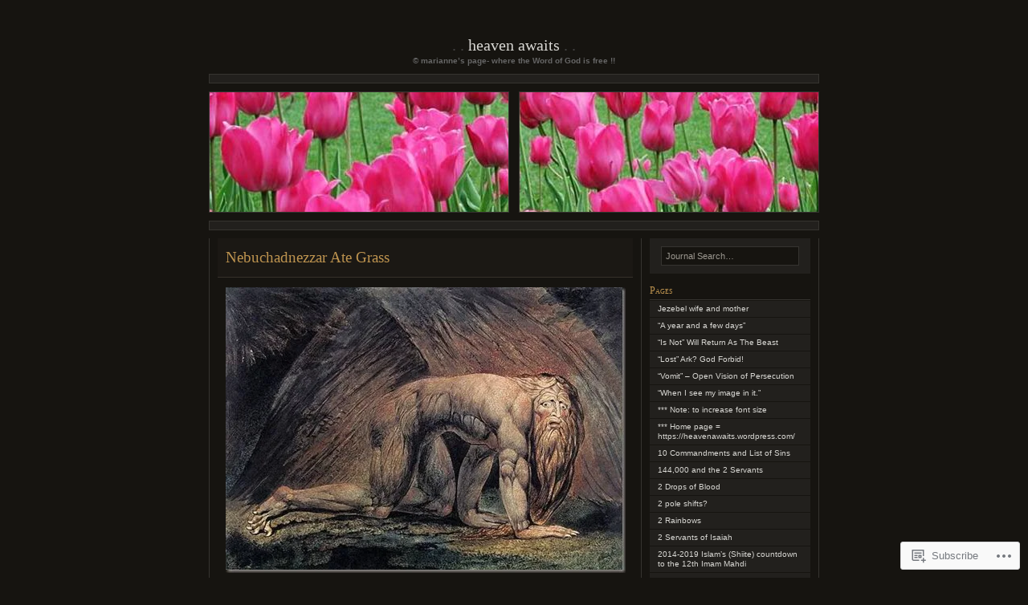

--- FILE ---
content_type: text/html; charset=UTF-8
request_url: https://heavenawaits.wordpress.com/nebuchadnezzar-ate-grass/
body_size: 74373
content:
<!DOCTYPE html PUBLIC "-//W3C//DTD XHTML 1.0 Transitional//EN" "http://www.w3.org/TR/xhtml1/DTD/xhtml1-transitional.dtd">
<html xmlns="http://www.w3.org/1999/xhtml" lang="en">

<head profile="http://gmpg.org/xfn/11">
	<meta http-equiv="Content-Type" content="text/html; charset=UTF-8" />
	<title>Nebuchadnezzar Ate Grass | Heaven Awaits</title>
	<!--[if lte IE 8]>
	<link rel="stylesheet" href="https://s0.wp.com/wp-content/themes/pub/chaoticsoul/ie.css?m=1192578791i" type="text/css" media="screen" />
	<![endif]-->
	<link rel="pingback" href="https://heavenawaits.wordpress.com/xmlrpc.php" />
	<meta name='robots' content='max-image-preview:large' />
<link rel='dns-prefetch' href='//stats.wp.com' />
<link rel='dns-prefetch' href='//s0.wp.com' />
<link rel='dns-prefetch' href='//widgets.wp.com' />
<link rel="alternate" type="application/rss+xml" title="Heaven Awaits &raquo; Feed" href="https://heavenawaits.wordpress.com/feed/" />
<link rel="alternate" type="application/rss+xml" title="Heaven Awaits &raquo; Comments Feed" href="https://heavenawaits.wordpress.com/comments/feed/" />
<link rel="alternate" type="application/rss+xml" title="Heaven Awaits &raquo; Nebuchadnezzar Ate Grass Comments Feed" href="https://heavenawaits.wordpress.com/nebuchadnezzar-ate-grass/feed/" />
	<script type="text/javascript">
		/* <![CDATA[ */
		function addLoadEvent(func) {
			var oldonload = window.onload;
			if (typeof window.onload != 'function') {
				window.onload = func;
			} else {
				window.onload = function () {
					oldonload();
					func();
				}
			}
		}
		/* ]]> */
	</script>
	<link crossorigin='anonymous' rel='stylesheet' id='all-css-0-1' href='/_static/??/wp-content/mu-plugins/likes/jetpack-likes.css,/wp-content/mu-plugins/infinity/themes/pub/chaoticsoul.css?m=1743883414j&cssminify=yes' type='text/css' media='all' />
<style id='wp-emoji-styles-inline-css'>

	img.wp-smiley, img.emoji {
		display: inline !important;
		border: none !important;
		box-shadow: none !important;
		height: 1em !important;
		width: 1em !important;
		margin: 0 0.07em !important;
		vertical-align: -0.1em !important;
		background: none !important;
		padding: 0 !important;
	}
/*# sourceURL=wp-emoji-styles-inline-css */
</style>
<link crossorigin='anonymous' rel='stylesheet' id='all-css-2-1' href='/wp-content/plugins/gutenberg-core/v22.4.0/build/styles/block-library/style.min.css?m=1768935615i&cssminify=yes' type='text/css' media='all' />
<style id='wp-block-library-inline-css'>
.has-text-align-justify {
	text-align:justify;
}
.has-text-align-justify{text-align:justify;}

/*# sourceURL=wp-block-library-inline-css */
</style><style id='global-styles-inline-css'>
:root{--wp--preset--aspect-ratio--square: 1;--wp--preset--aspect-ratio--4-3: 4/3;--wp--preset--aspect-ratio--3-4: 3/4;--wp--preset--aspect-ratio--3-2: 3/2;--wp--preset--aspect-ratio--2-3: 2/3;--wp--preset--aspect-ratio--16-9: 16/9;--wp--preset--aspect-ratio--9-16: 9/16;--wp--preset--color--black: #000000;--wp--preset--color--cyan-bluish-gray: #abb8c3;--wp--preset--color--white: #ffffff;--wp--preset--color--pale-pink: #f78da7;--wp--preset--color--vivid-red: #cf2e2e;--wp--preset--color--luminous-vivid-orange: #ff6900;--wp--preset--color--luminous-vivid-amber: #fcb900;--wp--preset--color--light-green-cyan: #7bdcb5;--wp--preset--color--vivid-green-cyan: #00d084;--wp--preset--color--pale-cyan-blue: #8ed1fc;--wp--preset--color--vivid-cyan-blue: #0693e3;--wp--preset--color--vivid-purple: #9b51e0;--wp--preset--gradient--vivid-cyan-blue-to-vivid-purple: linear-gradient(135deg,rgb(6,147,227) 0%,rgb(155,81,224) 100%);--wp--preset--gradient--light-green-cyan-to-vivid-green-cyan: linear-gradient(135deg,rgb(122,220,180) 0%,rgb(0,208,130) 100%);--wp--preset--gradient--luminous-vivid-amber-to-luminous-vivid-orange: linear-gradient(135deg,rgb(252,185,0) 0%,rgb(255,105,0) 100%);--wp--preset--gradient--luminous-vivid-orange-to-vivid-red: linear-gradient(135deg,rgb(255,105,0) 0%,rgb(207,46,46) 100%);--wp--preset--gradient--very-light-gray-to-cyan-bluish-gray: linear-gradient(135deg,rgb(238,238,238) 0%,rgb(169,184,195) 100%);--wp--preset--gradient--cool-to-warm-spectrum: linear-gradient(135deg,rgb(74,234,220) 0%,rgb(151,120,209) 20%,rgb(207,42,186) 40%,rgb(238,44,130) 60%,rgb(251,105,98) 80%,rgb(254,248,76) 100%);--wp--preset--gradient--blush-light-purple: linear-gradient(135deg,rgb(255,206,236) 0%,rgb(152,150,240) 100%);--wp--preset--gradient--blush-bordeaux: linear-gradient(135deg,rgb(254,205,165) 0%,rgb(254,45,45) 50%,rgb(107,0,62) 100%);--wp--preset--gradient--luminous-dusk: linear-gradient(135deg,rgb(255,203,112) 0%,rgb(199,81,192) 50%,rgb(65,88,208) 100%);--wp--preset--gradient--pale-ocean: linear-gradient(135deg,rgb(255,245,203) 0%,rgb(182,227,212) 50%,rgb(51,167,181) 100%);--wp--preset--gradient--electric-grass: linear-gradient(135deg,rgb(202,248,128) 0%,rgb(113,206,126) 100%);--wp--preset--gradient--midnight: linear-gradient(135deg,rgb(2,3,129) 0%,rgb(40,116,252) 100%);--wp--preset--font-size--small: 13px;--wp--preset--font-size--medium: 20px;--wp--preset--font-size--large: 36px;--wp--preset--font-size--x-large: 42px;--wp--preset--font-family--albert-sans: 'Albert Sans', sans-serif;--wp--preset--font-family--alegreya: Alegreya, serif;--wp--preset--font-family--arvo: Arvo, serif;--wp--preset--font-family--bodoni-moda: 'Bodoni Moda', serif;--wp--preset--font-family--bricolage-grotesque: 'Bricolage Grotesque', sans-serif;--wp--preset--font-family--cabin: Cabin, sans-serif;--wp--preset--font-family--chivo: Chivo, sans-serif;--wp--preset--font-family--commissioner: Commissioner, sans-serif;--wp--preset--font-family--cormorant: Cormorant, serif;--wp--preset--font-family--courier-prime: 'Courier Prime', monospace;--wp--preset--font-family--crimson-pro: 'Crimson Pro', serif;--wp--preset--font-family--dm-mono: 'DM Mono', monospace;--wp--preset--font-family--dm-sans: 'DM Sans', sans-serif;--wp--preset--font-family--dm-serif-display: 'DM Serif Display', serif;--wp--preset--font-family--domine: Domine, serif;--wp--preset--font-family--eb-garamond: 'EB Garamond', serif;--wp--preset--font-family--epilogue: Epilogue, sans-serif;--wp--preset--font-family--fahkwang: Fahkwang, sans-serif;--wp--preset--font-family--figtree: Figtree, sans-serif;--wp--preset--font-family--fira-sans: 'Fira Sans', sans-serif;--wp--preset--font-family--fjalla-one: 'Fjalla One', sans-serif;--wp--preset--font-family--fraunces: Fraunces, serif;--wp--preset--font-family--gabarito: Gabarito, system-ui;--wp--preset--font-family--ibm-plex-mono: 'IBM Plex Mono', monospace;--wp--preset--font-family--ibm-plex-sans: 'IBM Plex Sans', sans-serif;--wp--preset--font-family--ibarra-real-nova: 'Ibarra Real Nova', serif;--wp--preset--font-family--instrument-serif: 'Instrument Serif', serif;--wp--preset--font-family--inter: Inter, sans-serif;--wp--preset--font-family--josefin-sans: 'Josefin Sans', sans-serif;--wp--preset--font-family--jost: Jost, sans-serif;--wp--preset--font-family--libre-baskerville: 'Libre Baskerville', serif;--wp--preset--font-family--libre-franklin: 'Libre Franklin', sans-serif;--wp--preset--font-family--literata: Literata, serif;--wp--preset--font-family--lora: Lora, serif;--wp--preset--font-family--merriweather: Merriweather, serif;--wp--preset--font-family--montserrat: Montserrat, sans-serif;--wp--preset--font-family--newsreader: Newsreader, serif;--wp--preset--font-family--noto-sans-mono: 'Noto Sans Mono', sans-serif;--wp--preset--font-family--nunito: Nunito, sans-serif;--wp--preset--font-family--open-sans: 'Open Sans', sans-serif;--wp--preset--font-family--overpass: Overpass, sans-serif;--wp--preset--font-family--pt-serif: 'PT Serif', serif;--wp--preset--font-family--petrona: Petrona, serif;--wp--preset--font-family--piazzolla: Piazzolla, serif;--wp--preset--font-family--playfair-display: 'Playfair Display', serif;--wp--preset--font-family--plus-jakarta-sans: 'Plus Jakarta Sans', sans-serif;--wp--preset--font-family--poppins: Poppins, sans-serif;--wp--preset--font-family--raleway: Raleway, sans-serif;--wp--preset--font-family--roboto: Roboto, sans-serif;--wp--preset--font-family--roboto-slab: 'Roboto Slab', serif;--wp--preset--font-family--rubik: Rubik, sans-serif;--wp--preset--font-family--rufina: Rufina, serif;--wp--preset--font-family--sora: Sora, sans-serif;--wp--preset--font-family--source-sans-3: 'Source Sans 3', sans-serif;--wp--preset--font-family--source-serif-4: 'Source Serif 4', serif;--wp--preset--font-family--space-mono: 'Space Mono', monospace;--wp--preset--font-family--syne: Syne, sans-serif;--wp--preset--font-family--texturina: Texturina, serif;--wp--preset--font-family--urbanist: Urbanist, sans-serif;--wp--preset--font-family--work-sans: 'Work Sans', sans-serif;--wp--preset--spacing--20: 0.44rem;--wp--preset--spacing--30: 0.67rem;--wp--preset--spacing--40: 1rem;--wp--preset--spacing--50: 1.5rem;--wp--preset--spacing--60: 2.25rem;--wp--preset--spacing--70: 3.38rem;--wp--preset--spacing--80: 5.06rem;--wp--preset--shadow--natural: 6px 6px 9px rgba(0, 0, 0, 0.2);--wp--preset--shadow--deep: 12px 12px 50px rgba(0, 0, 0, 0.4);--wp--preset--shadow--sharp: 6px 6px 0px rgba(0, 0, 0, 0.2);--wp--preset--shadow--outlined: 6px 6px 0px -3px rgb(255, 255, 255), 6px 6px rgb(0, 0, 0);--wp--preset--shadow--crisp: 6px 6px 0px rgb(0, 0, 0);}:where(body) { margin: 0; }:where(.is-layout-flex){gap: 0.5em;}:where(.is-layout-grid){gap: 0.5em;}body .is-layout-flex{display: flex;}.is-layout-flex{flex-wrap: wrap;align-items: center;}.is-layout-flex > :is(*, div){margin: 0;}body .is-layout-grid{display: grid;}.is-layout-grid > :is(*, div){margin: 0;}body{padding-top: 0px;padding-right: 0px;padding-bottom: 0px;padding-left: 0px;}:root :where(.wp-element-button, .wp-block-button__link){background-color: #32373c;border-width: 0;color: #fff;font-family: inherit;font-size: inherit;font-style: inherit;font-weight: inherit;letter-spacing: inherit;line-height: inherit;padding-top: calc(0.667em + 2px);padding-right: calc(1.333em + 2px);padding-bottom: calc(0.667em + 2px);padding-left: calc(1.333em + 2px);text-decoration: none;text-transform: inherit;}.has-black-color{color: var(--wp--preset--color--black) !important;}.has-cyan-bluish-gray-color{color: var(--wp--preset--color--cyan-bluish-gray) !important;}.has-white-color{color: var(--wp--preset--color--white) !important;}.has-pale-pink-color{color: var(--wp--preset--color--pale-pink) !important;}.has-vivid-red-color{color: var(--wp--preset--color--vivid-red) !important;}.has-luminous-vivid-orange-color{color: var(--wp--preset--color--luminous-vivid-orange) !important;}.has-luminous-vivid-amber-color{color: var(--wp--preset--color--luminous-vivid-amber) !important;}.has-light-green-cyan-color{color: var(--wp--preset--color--light-green-cyan) !important;}.has-vivid-green-cyan-color{color: var(--wp--preset--color--vivid-green-cyan) !important;}.has-pale-cyan-blue-color{color: var(--wp--preset--color--pale-cyan-blue) !important;}.has-vivid-cyan-blue-color{color: var(--wp--preset--color--vivid-cyan-blue) !important;}.has-vivid-purple-color{color: var(--wp--preset--color--vivid-purple) !important;}.has-black-background-color{background-color: var(--wp--preset--color--black) !important;}.has-cyan-bluish-gray-background-color{background-color: var(--wp--preset--color--cyan-bluish-gray) !important;}.has-white-background-color{background-color: var(--wp--preset--color--white) !important;}.has-pale-pink-background-color{background-color: var(--wp--preset--color--pale-pink) !important;}.has-vivid-red-background-color{background-color: var(--wp--preset--color--vivid-red) !important;}.has-luminous-vivid-orange-background-color{background-color: var(--wp--preset--color--luminous-vivid-orange) !important;}.has-luminous-vivid-amber-background-color{background-color: var(--wp--preset--color--luminous-vivid-amber) !important;}.has-light-green-cyan-background-color{background-color: var(--wp--preset--color--light-green-cyan) !important;}.has-vivid-green-cyan-background-color{background-color: var(--wp--preset--color--vivid-green-cyan) !important;}.has-pale-cyan-blue-background-color{background-color: var(--wp--preset--color--pale-cyan-blue) !important;}.has-vivid-cyan-blue-background-color{background-color: var(--wp--preset--color--vivid-cyan-blue) !important;}.has-vivid-purple-background-color{background-color: var(--wp--preset--color--vivid-purple) !important;}.has-black-border-color{border-color: var(--wp--preset--color--black) !important;}.has-cyan-bluish-gray-border-color{border-color: var(--wp--preset--color--cyan-bluish-gray) !important;}.has-white-border-color{border-color: var(--wp--preset--color--white) !important;}.has-pale-pink-border-color{border-color: var(--wp--preset--color--pale-pink) !important;}.has-vivid-red-border-color{border-color: var(--wp--preset--color--vivid-red) !important;}.has-luminous-vivid-orange-border-color{border-color: var(--wp--preset--color--luminous-vivid-orange) !important;}.has-luminous-vivid-amber-border-color{border-color: var(--wp--preset--color--luminous-vivid-amber) !important;}.has-light-green-cyan-border-color{border-color: var(--wp--preset--color--light-green-cyan) !important;}.has-vivid-green-cyan-border-color{border-color: var(--wp--preset--color--vivid-green-cyan) !important;}.has-pale-cyan-blue-border-color{border-color: var(--wp--preset--color--pale-cyan-blue) !important;}.has-vivid-cyan-blue-border-color{border-color: var(--wp--preset--color--vivid-cyan-blue) !important;}.has-vivid-purple-border-color{border-color: var(--wp--preset--color--vivid-purple) !important;}.has-vivid-cyan-blue-to-vivid-purple-gradient-background{background: var(--wp--preset--gradient--vivid-cyan-blue-to-vivid-purple) !important;}.has-light-green-cyan-to-vivid-green-cyan-gradient-background{background: var(--wp--preset--gradient--light-green-cyan-to-vivid-green-cyan) !important;}.has-luminous-vivid-amber-to-luminous-vivid-orange-gradient-background{background: var(--wp--preset--gradient--luminous-vivid-amber-to-luminous-vivid-orange) !important;}.has-luminous-vivid-orange-to-vivid-red-gradient-background{background: var(--wp--preset--gradient--luminous-vivid-orange-to-vivid-red) !important;}.has-very-light-gray-to-cyan-bluish-gray-gradient-background{background: var(--wp--preset--gradient--very-light-gray-to-cyan-bluish-gray) !important;}.has-cool-to-warm-spectrum-gradient-background{background: var(--wp--preset--gradient--cool-to-warm-spectrum) !important;}.has-blush-light-purple-gradient-background{background: var(--wp--preset--gradient--blush-light-purple) !important;}.has-blush-bordeaux-gradient-background{background: var(--wp--preset--gradient--blush-bordeaux) !important;}.has-luminous-dusk-gradient-background{background: var(--wp--preset--gradient--luminous-dusk) !important;}.has-pale-ocean-gradient-background{background: var(--wp--preset--gradient--pale-ocean) !important;}.has-electric-grass-gradient-background{background: var(--wp--preset--gradient--electric-grass) !important;}.has-midnight-gradient-background{background: var(--wp--preset--gradient--midnight) !important;}.has-small-font-size{font-size: var(--wp--preset--font-size--small) !important;}.has-medium-font-size{font-size: var(--wp--preset--font-size--medium) !important;}.has-large-font-size{font-size: var(--wp--preset--font-size--large) !important;}.has-x-large-font-size{font-size: var(--wp--preset--font-size--x-large) !important;}.has-albert-sans-font-family{font-family: var(--wp--preset--font-family--albert-sans) !important;}.has-alegreya-font-family{font-family: var(--wp--preset--font-family--alegreya) !important;}.has-arvo-font-family{font-family: var(--wp--preset--font-family--arvo) !important;}.has-bodoni-moda-font-family{font-family: var(--wp--preset--font-family--bodoni-moda) !important;}.has-bricolage-grotesque-font-family{font-family: var(--wp--preset--font-family--bricolage-grotesque) !important;}.has-cabin-font-family{font-family: var(--wp--preset--font-family--cabin) !important;}.has-chivo-font-family{font-family: var(--wp--preset--font-family--chivo) !important;}.has-commissioner-font-family{font-family: var(--wp--preset--font-family--commissioner) !important;}.has-cormorant-font-family{font-family: var(--wp--preset--font-family--cormorant) !important;}.has-courier-prime-font-family{font-family: var(--wp--preset--font-family--courier-prime) !important;}.has-crimson-pro-font-family{font-family: var(--wp--preset--font-family--crimson-pro) !important;}.has-dm-mono-font-family{font-family: var(--wp--preset--font-family--dm-mono) !important;}.has-dm-sans-font-family{font-family: var(--wp--preset--font-family--dm-sans) !important;}.has-dm-serif-display-font-family{font-family: var(--wp--preset--font-family--dm-serif-display) !important;}.has-domine-font-family{font-family: var(--wp--preset--font-family--domine) !important;}.has-eb-garamond-font-family{font-family: var(--wp--preset--font-family--eb-garamond) !important;}.has-epilogue-font-family{font-family: var(--wp--preset--font-family--epilogue) !important;}.has-fahkwang-font-family{font-family: var(--wp--preset--font-family--fahkwang) !important;}.has-figtree-font-family{font-family: var(--wp--preset--font-family--figtree) !important;}.has-fira-sans-font-family{font-family: var(--wp--preset--font-family--fira-sans) !important;}.has-fjalla-one-font-family{font-family: var(--wp--preset--font-family--fjalla-one) !important;}.has-fraunces-font-family{font-family: var(--wp--preset--font-family--fraunces) !important;}.has-gabarito-font-family{font-family: var(--wp--preset--font-family--gabarito) !important;}.has-ibm-plex-mono-font-family{font-family: var(--wp--preset--font-family--ibm-plex-mono) !important;}.has-ibm-plex-sans-font-family{font-family: var(--wp--preset--font-family--ibm-plex-sans) !important;}.has-ibarra-real-nova-font-family{font-family: var(--wp--preset--font-family--ibarra-real-nova) !important;}.has-instrument-serif-font-family{font-family: var(--wp--preset--font-family--instrument-serif) !important;}.has-inter-font-family{font-family: var(--wp--preset--font-family--inter) !important;}.has-josefin-sans-font-family{font-family: var(--wp--preset--font-family--josefin-sans) !important;}.has-jost-font-family{font-family: var(--wp--preset--font-family--jost) !important;}.has-libre-baskerville-font-family{font-family: var(--wp--preset--font-family--libre-baskerville) !important;}.has-libre-franklin-font-family{font-family: var(--wp--preset--font-family--libre-franklin) !important;}.has-literata-font-family{font-family: var(--wp--preset--font-family--literata) !important;}.has-lora-font-family{font-family: var(--wp--preset--font-family--lora) !important;}.has-merriweather-font-family{font-family: var(--wp--preset--font-family--merriweather) !important;}.has-montserrat-font-family{font-family: var(--wp--preset--font-family--montserrat) !important;}.has-newsreader-font-family{font-family: var(--wp--preset--font-family--newsreader) !important;}.has-noto-sans-mono-font-family{font-family: var(--wp--preset--font-family--noto-sans-mono) !important;}.has-nunito-font-family{font-family: var(--wp--preset--font-family--nunito) !important;}.has-open-sans-font-family{font-family: var(--wp--preset--font-family--open-sans) !important;}.has-overpass-font-family{font-family: var(--wp--preset--font-family--overpass) !important;}.has-pt-serif-font-family{font-family: var(--wp--preset--font-family--pt-serif) !important;}.has-petrona-font-family{font-family: var(--wp--preset--font-family--petrona) !important;}.has-piazzolla-font-family{font-family: var(--wp--preset--font-family--piazzolla) !important;}.has-playfair-display-font-family{font-family: var(--wp--preset--font-family--playfair-display) !important;}.has-plus-jakarta-sans-font-family{font-family: var(--wp--preset--font-family--plus-jakarta-sans) !important;}.has-poppins-font-family{font-family: var(--wp--preset--font-family--poppins) !important;}.has-raleway-font-family{font-family: var(--wp--preset--font-family--raleway) !important;}.has-roboto-font-family{font-family: var(--wp--preset--font-family--roboto) !important;}.has-roboto-slab-font-family{font-family: var(--wp--preset--font-family--roboto-slab) !important;}.has-rubik-font-family{font-family: var(--wp--preset--font-family--rubik) !important;}.has-rufina-font-family{font-family: var(--wp--preset--font-family--rufina) !important;}.has-sora-font-family{font-family: var(--wp--preset--font-family--sora) !important;}.has-source-sans-3-font-family{font-family: var(--wp--preset--font-family--source-sans-3) !important;}.has-source-serif-4-font-family{font-family: var(--wp--preset--font-family--source-serif-4) !important;}.has-space-mono-font-family{font-family: var(--wp--preset--font-family--space-mono) !important;}.has-syne-font-family{font-family: var(--wp--preset--font-family--syne) !important;}.has-texturina-font-family{font-family: var(--wp--preset--font-family--texturina) !important;}.has-urbanist-font-family{font-family: var(--wp--preset--font-family--urbanist) !important;}.has-work-sans-font-family{font-family: var(--wp--preset--font-family--work-sans) !important;}
/*# sourceURL=global-styles-inline-css */
</style>

<style id='classic-theme-styles-inline-css'>
.wp-block-button__link{background-color:#32373c;border-radius:9999px;box-shadow:none;color:#fff;font-size:1.125em;padding:calc(.667em + 2px) calc(1.333em + 2px);text-decoration:none}.wp-block-file__button{background:#32373c;color:#fff}.wp-block-accordion-heading{margin:0}.wp-block-accordion-heading__toggle{background-color:inherit!important;color:inherit!important}.wp-block-accordion-heading__toggle:not(:focus-visible){outline:none}.wp-block-accordion-heading__toggle:focus,.wp-block-accordion-heading__toggle:hover{background-color:inherit!important;border:none;box-shadow:none;color:inherit;padding:var(--wp--preset--spacing--20,1em) 0;text-decoration:none}.wp-block-accordion-heading__toggle:focus-visible{outline:auto;outline-offset:0}
/*# sourceURL=/wp-content/plugins/gutenberg-core/v22.4.0/build/styles/block-library/classic.min.css */
</style>
<link crossorigin='anonymous' rel='stylesheet' id='all-css-4-1' href='/_static/??-eJyVkEFuAjEMRS/UYCilpYuKoyBPYjEZxkkUO1BujxEzXaAKtZvIfvo//jaci/M5KSUFbq6M7RCTgM+VjHNBBVMwhYg0Epts4UVe4HfbOYYDqdllrp3S93NLsTGu60olEWcvx8ZOe5slz3wDaUF/nHrgnNPM9idKIVfApplRNfoftRBW30PX4hjAvlFMOsOhTNXC9y0dHWNMruBlzBj+ksTQfZn/RZptINVPwU5UOzuCwdvB5bG/hdnx1+rjfbtevm0+X4crLRusMg==&cssminify=yes' type='text/css' media='all' />
<link rel='stylesheet' id='verbum-gutenberg-css-css' href='https://widgets.wp.com/verbum-block-editor/block-editor.css?ver=1738686361' media='all' />
<link crossorigin='anonymous' rel='stylesheet' id='all-css-6-1' href='/_static/??-eJx9i0EOgzAMwD60LgIm0A4TbylRKJ3SpiKpEL8fu8GFmy3ZsBWHko2ygS2USKHUCXDxYhFVKoPazvRE1Qec4lRd4RpiVlhpYgkHBjiqk95NgcSxoLco+SJuZh/X/zqmTzO8mv7ddW3//QGc7D7e&cssminify=yes' type='text/css' media='all' />
<link crossorigin='anonymous' rel='stylesheet' id='print-css-7-1' href='/wp-content/mu-plugins/global-print/global-print.css?m=1465851035i&cssminify=yes' type='text/css' media='print' />
<style id='jetpack-global-styles-frontend-style-inline-css'>
:root { --font-headings: unset; --font-base: unset; --font-headings-default: -apple-system,BlinkMacSystemFont,"Segoe UI",Roboto,Oxygen-Sans,Ubuntu,Cantarell,"Helvetica Neue",sans-serif; --font-base-default: -apple-system,BlinkMacSystemFont,"Segoe UI",Roboto,Oxygen-Sans,Ubuntu,Cantarell,"Helvetica Neue",sans-serif;}
/*# sourceURL=jetpack-global-styles-frontend-style-inline-css */
</style>
<link crossorigin='anonymous' rel='stylesheet' id='all-css-10-1' href='/_static/??-eJyNjcEKwjAQRH/IuFRT6kX8FNkmS5K6yQY3Qfx7bfEiXrwM82B4A49qnJRGpUHupnIPqSgs1Cq624chi6zhO5OCRryTR++fW00l7J3qDv43XVNxoOISsmEJol/wY2uR8vs3WggsM/I6uOTzMI3Hw8lOg11eUT1JKA==&cssminify=yes' type='text/css' media='all' />
<script type="text/javascript" id="wpcom-actionbar-placeholder-js-extra">
/* <![CDATA[ */
var actionbardata = {"siteID":"564334","postID":"7476","siteURL":"https://heavenawaits.wordpress.com","xhrURL":"https://heavenawaits.wordpress.com/wp-admin/admin-ajax.php","nonce":"517de47012","isLoggedIn":"","statusMessage":"","subsEmailDefault":"instantly","proxyScriptUrl":"https://s0.wp.com/wp-content/js/wpcom-proxy-request.js?m=1513050504i&amp;ver=20211021","shortlink":"https://wp.me/P2mOa-1WA","i18n":{"followedText":"New posts from this site will now appear in your \u003Ca href=\"https://wordpress.com/reader\"\u003EReader\u003C/a\u003E","foldBar":"Collapse this bar","unfoldBar":"Expand this bar","shortLinkCopied":"Shortlink copied to clipboard."}};
//# sourceURL=wpcom-actionbar-placeholder-js-extra
/* ]]> */
</script>
<script type="text/javascript" id="jetpack-mu-wpcom-settings-js-before">
/* <![CDATA[ */
var JETPACK_MU_WPCOM_SETTINGS = {"assetsUrl":"https://s0.wp.com/wp-content/mu-plugins/jetpack-mu-wpcom-plugin/moon/jetpack_vendor/automattic/jetpack-mu-wpcom/src/build/"};
//# sourceURL=jetpack-mu-wpcom-settings-js-before
/* ]]> */
</script>
<script crossorigin='anonymous' type='text/javascript'  src='/wp-content/js/rlt-proxy.js?m=1720530689i'></script>
<script type="text/javascript" id="rlt-proxy-js-after">
/* <![CDATA[ */
	rltInitialize( {"token":null,"iframeOrigins":["https:\/\/widgets.wp.com"]} );
//# sourceURL=rlt-proxy-js-after
/* ]]> */
</script>
<link rel="EditURI" type="application/rsd+xml" title="RSD" href="https://heavenawaits.wordpress.com/xmlrpc.php?rsd" />
<meta name="generator" content="WordPress.com" />
<link rel="canonical" href="https://heavenawaits.wordpress.com/nebuchadnezzar-ate-grass/" />
<link rel='shortlink' href='https://wp.me/P2mOa-1WA' />
<link rel="alternate" type="application/json+oembed" href="https://public-api.wordpress.com/oembed/?format=json&amp;url=https%3A%2F%2Fheavenawaits.wordpress.com%2Fnebuchadnezzar-ate-grass%2F&amp;for=wpcom-auto-discovery" /><link rel="alternate" type="application/xml+oembed" href="https://public-api.wordpress.com/oembed/?format=xml&amp;url=https%3A%2F%2Fheavenawaits.wordpress.com%2Fnebuchadnezzar-ate-grass%2F&amp;for=wpcom-auto-discovery" />
<!-- Jetpack Open Graph Tags -->
<meta property="og:type" content="article" />
<meta property="og:title" content="Nebuchadnezzar Ate Grass" />
<meta property="og:url" content="https://heavenawaits.wordpress.com/nebuchadnezzar-ate-grass/" />
<meta property="og:description" content="&#8211; William Blake&#8217;s Famous Illustration of Nebuchadnezzar Gone Mad &#8211; Could this happen to us? &#8211; Background &#8211; Accomplished Persian leader who conquered Judah Nebuchadnezz…" />
<meta property="article:published_time" content="2010-10-28T11:35:00+00:00" />
<meta property="article:modified_time" content="2010-10-28T11:35:00+00:00" />
<meta property="og:site_name" content="Heaven Awaits" />
<meta property="og:image" content="https://heavenawaits.wordpress.com/wp-content/uploads/2010/10/clip_image002_thumb12.jpg" />
<meta property="og:image:width" content="498" />
<meta property="og:image:height" content="356" />
<meta property="og:image:alt" content="clip_image002" />
<meta property="og:locale" content="en_US" />
<meta property="fb:app_id" content="249643311490" />
<meta property="article:publisher" content="https://www.facebook.com/WordPresscom" />
<meta name="twitter:creator" content="@mtioran" />
<meta name="twitter:site" content="@mtioran" />
<meta name="twitter:text:title" content="Nebuchadnezzar Ate Grass" />
<meta name="twitter:image" content="https://heavenawaits.wordpress.com/wp-content/uploads/2010/10/clip_image002_thumb12.jpg?w=640" />
<meta name="twitter:image:alt" content="clip_image002" />
<meta name="twitter:card" content="summary_large_image" />

<!-- End Jetpack Open Graph Tags -->
<link rel="shortcut icon" type="image/x-icon" href="https://s0.wp.com/i/favicon.ico?m=1713425267i" sizes="16x16 24x24 32x32 48x48" />
<link rel="icon" type="image/x-icon" href="https://s0.wp.com/i/favicon.ico?m=1713425267i" sizes="16x16 24x24 32x32 48x48" />
<link rel="apple-touch-icon" href="https://s0.wp.com/i/webclip.png?m=1713868326i" />
<link rel='openid.server' href='https://heavenawaits.wordpress.com/?openidserver=1' />
<link rel='openid.delegate' href='https://heavenawaits.wordpress.com/' />
<link rel="search" type="application/opensearchdescription+xml" href="https://heavenawaits.wordpress.com/osd.xml" title="Heaven Awaits" />
<link rel="search" type="application/opensearchdescription+xml" href="https://s1.wp.com/opensearch.xml" title="WordPress.com" />
		<style id="wpcom-hotfix-masterbar-style">
			@media screen and (min-width: 783px) {
				#wpadminbar .quicklinks li#wp-admin-bar-my-account.with-avatar > a img {
					margin-top: 5px;
				}
			}
		</style>
		<style type="text/css">.recentcomments a{display:inline !important;padding:0 !important;margin:0 !important;}</style>		<style type="text/css">
			.recentcomments a {
				display: inline !important;
				padding: 0 !important;
				margin: 0 !important;
			}

			table.recentcommentsavatartop img.avatar, table.recentcommentsavatarend img.avatar {
				border: 0px;
				margin: 0;
			}

			table.recentcommentsavatartop a, table.recentcommentsavatarend a {
				border: 0px !important;
				background-color: transparent !important;
			}

			td.recentcommentsavatarend, td.recentcommentsavatartop {
				padding: 0px 0px 1px 0px;
				margin: 0px;
			}

			td.recentcommentstextend {
				border: none !important;
				padding: 0px 0px 2px 10px;
			}

			.rtl td.recentcommentstextend {
				padding: 0px 10px 2px 0px;
			}

			td.recentcommentstexttop {
				border: none;
				padding: 0px 0px 0px 10px;
			}

			.rtl td.recentcommentstexttop {
				padding: 0px 10px 0px 0px;
			}
		</style>
		<meta name="description" content="- William Blake&#039;s Famous Illustration of Nebuchadnezzar Gone Mad - Could this happen to us? - Background http://en.wikipedia.org/wiki/Nebuchadnezzar_II - Accomplished Persian leader who conquered Judah Nebuchadnezzar II (c 634 – 562 BC) was king of the Neo-Babylonian Empire, who reigned c. 605 BC – 562 BC. According to the Bible, he conquered Judah and Jerusalem,&hellip;" />
</head>
<body class="wp-singular page-template-default page page-id-7476 wp-theme-pubchaoticsoul jps-theme-pub/chaoticsoul customizer-styles-applied jetpack-reblog-enabled">
<div id="page">

<div id="header">
	<h1><a href="https://heavenawaits.wordpress.com/">Heaven Awaits</a></h1>
	<div class="description">© marianne&#8217;s page- where the Word of God is free !!</div>
</div>

<div class="hr">&nbsp;</div> <!-- because IE sucks at styling HRs -->

<div id="headerimg" class="clearfix">
	<div id="header-overlay"> </div>
	<div id="header-image"><img alt="" src="https://heavenawaits.wordpress.com/wp-content/uploads/2007/01/cropped-flower9.jpg" /></div>
</div>

	<div class="hr">&nbsp;</div>

<div id="wrapper" class="clearfix">
	<div id="content" class="widecolumn">

    		<div class="post post-7476 page type-page status-publish hentry" id="post-7476">
		<h2 class="title">Nebuchadnezzar Ate Grass</h2>
			<div class="entrytext">
				<p><font size="4" face="Times New Roman"></font></p>
<p><a href="https://heavenawaits.wordpress.com/wp-content/uploads/2010/10/clip_image00215.jpg"><font size="4" face="Times New Roman"><img style="border-bottom:0;border-left:0;display:inline;border-top:0;border-right:0;" title="clip_image002" border="0" alt="clip_image002" src="https://heavenawaits.wordpress.com/wp-content/uploads/2010/10/clip_image002_thumb12.jpg?w=498&#038;h=356" width="498" height="356" /></font></a><font size="4" face="Times New Roman">&#8211;</font></p>
<p><i><font size="3" face="Times New Roman">William Blake&#8217;s Famous Illustration of Nebuchadnezzar Gone Mad</font></i></p>
<p><font size="4" face="Times New Roman">&#8211;</font></p>
<p><font color="#ffceff" size="4" face="Times New Roman">Could this happen to us?</font></p>
<p><font size="4" face="Times New Roman">&#8211;</font></p>
<p><font color="#ffd2ff" size="4" face="Times New Roman">Background</font></p>
<p><a href="http://en.wikipedia.org/wiki/Nebuchadnezzar_II"><font size="4" face="Times New Roman">http://en.wikipedia.org/wiki/Nebuchadnezzar_II</font></a></p>
<p><font size="4" face="Times New Roman">&#8211;</font></p>
<p><font color="#ffe0c1" size="4" face="Times New Roman">Accomplished Persian leader who conquered Judah</font></p>
<p><font size="4" face="Times New Roman">Nebuchadnezzar II (c 634 – 562 BC) was king of the Neo-Babylonian Empire, who reigned c. 605 BC – 562 BC. According to the Bible, he conquered Judah and Jerusalem, and sent the Jews into exile. </font></p>
<p><font size="4" face="Times New Roman">He is credited with the construction of the Hanging Gardens of Babylon and the destruction of the First Temple..</font></p>
<p><font color="#ffe0c1" size="4" face="Times New Roman">Meaning of his name</font></p>
<p><font size="4" face="Times New Roman">The </font><a href="http://en.wikipedia.org/wiki/Akkadian_language"><font size="4" face="Times New Roman">Akkadian</font></a><font size="4" face="Times New Roman"> name, Nabû-kudurri-uṣur, means &quot;Oh god </font><a href="http://en.wikipedia.org/wiki/Nabu"><font size="4" face="Times New Roman">Nabu</font></a><font size="4" face="Times New Roman">, preserve/defend my firstborn son&quot;. Nabu is the Babylonian deity of wisdom, and son of the god </font><a href="http://en.wikipedia.org/wiki/Marduk"><font size="4" face="Times New Roman">Marduk</font></a><font size="4" face="Times New Roman">. In an inscription, Nebuchadnezzar styles himself as Nabu&#8217;s “beloved” and “favorite”. </font></p>
<p><font size="4" face="Times New Roman">&#8211;</font></p>
<p><a href="https://heavenawaits.wordpress.com/wp-content/uploads/2010/10/clip_image00418.jpg"><font size="4" face="Times New Roman"><img style="border-bottom:0;border-left:0;display:inline;border-top:0;border-right:0;" title="clip_image004" border="0" alt="clip_image004" src="https://heavenawaits.wordpress.com/wp-content/uploads/2010/10/clip_image004_thumb9.jpg?w=168&#038;h=244" width="168" height="244" /></font></a></p>
<p><font size="4" face="Times New Roman">&#8211;</font></p>
<p><font color="#ffe0c1" size="4" face="Times New Roman">His time of power</font></p>
<p><font size="4" face="Times New Roman">The second chapter of Daniel relates an account attributed to the second year of his reign, in which Nebuchadnezzar dreams of a huge image made of various materials (gold, silver, bronze, iron and clay). </font></p>
<p><font size="4" face="Times New Roman">The prophet </font><font size="4" face="Times New Roman">Daniel</font><font size="4" face="Times New Roman"> tells him God&#8217;s interpretation, that it stands for the rise and fall of world powers, starting with Nebuchadnezzar&#8217;s own as the golden head.</font></p>
<p><a href="https://heavenawaits.wordpress.com/wp-content/uploads/2010/10/clip_image00612.jpg"><font size="4" face="Times New Roman"><img style="border-bottom:0;border-left:0;display:inline;border-top:0;border-right:0;" title="clip_image006" border="0" alt="clip_image006" src="https://heavenawaits.wordpress.com/wp-content/uploads/2010/10/clip_image006_thumb9.jpg?w=238&#038;h=244" width="238" height="244" /></font></a></p>
<p><font size="4" face="Times New Roman">&#8211;</font></p>
<p><font color="#ffddbb" size="4" face="Times New Roman">Persecution of Hebrews</font></p>
<p><font size="4" face="Times New Roman">In Daniel chapter 3, Nebuchadnezzar erects a large idol made of gold for worship during a public ceremony on the plain of Dura. </font></p>
<p><font size="4" face="Times New Roman">When three Jews, Hananiah, Mishael, and Azariah (respectively renamed </font><a href="http://en.wikipedia.org/wiki/Shadrach,_Meshach,_and_Abednego"><font size="4" face="Times New Roman">Shadrach, Meshach, and Abednego</font></a><font size="4" face="Times New Roman"> by their captors, to facilitate their assimilation into Babylonian culture), refuse to take part, he has them cast into a </font><a href="http://en.wikipedia.org/wiki/Fiery_furnace"><font size="4" face="Times New Roman">fiery furnace</font></a><font size="4" face="Times New Roman">. </font></p>
<p><font size="4" face="Times New Roman">They are protected by what Nebuchadnezzar describes as &quot;a son of the gods&quot; (Daniel 3:25) and emerge unscathed without even the smell of smoke. </font></p>
<p><font size="4" face="Times New Roman">&#8211;</font></p>
<p><font size="4" face="Times New Roman">&#8211;</font></p>
<p><a href="https://heavenawaits.wordpress.com/wp-content/uploads/2010/10/clip_image0083.jpg"><font size="4" face="Times New Roman"><img loading="lazy" style="border-bottom:0;border-left:0;display:inline;border-top:0;border-right:0;" title="clip_image008" border="0" alt="clip_image008" src="https://heavenawaits.wordpress.com/wp-content/uploads/2010/10/clip_image008_thumb3.jpg?w=164&#038;h=244" width="164" height="244" /></font></a></p>
<p><font size="4" face="Times New Roman">&#8211;</font></p>
<p><font color="#ffceff" size="4" face="Times New Roman">Warning about pride, and his punishment</font></p>
<p><font size="4" face="Times New Roman">Daniel chapter 4 contains an account of another of Nebuchadnezzar&#8217;s dreams, this time of an immense tree, which Daniel interprets that Nebuchadnezzar will go insane for seven years because of his pride.</font></p>
<p><font size="4" face="Times New Roman">While boasting over his achievements, Nebuchadnezzar is humbled by God. </font></p>
<p><font size="4" face="Times New Roman">The king loses his sanity, and lives in the wild like an animal for seven years. </font></p>
<p><font size="4" face="Times New Roman">After this, his sanity and position are restored and he praises and honors God. </font></p>
<p><a href="https://heavenawaits.wordpress.com/wp-content/uploads/2010/10/clip_image010.jpg"><font size="4" face="Times New Roman"><img loading="lazy" style="border-bottom:0;border-left:0;display:inline;border-top:0;border-right:0;" title="clip_image010" border="0" alt="clip_image010" src="https://heavenawaits.wordpress.com/wp-content/uploads/2010/10/clip_image010_thumb.jpg?w=244&#038;h=154" width="244" height="154" /></font></a></p>
<p><font size="4" face="Times New Roman">&#8211;</font></p>
<p><font color="#ffc4ff" size="4" face="Times New Roman">The point:</font></p>
<p><font color="#ffc4ff" size="4" face="Times New Roman">Are you eating grass?</font></p>
<p><font size="4" face="Times New Roman">&#8211;</font></p>
<p><font color="#ffe2c6" size="4" face="Times New Roman">Unholy confidence</font></p>
<p><font size="4" face="Times New Roman">Many of us assume that our self confidence is natural and healthy, but will not admit we have “too much” of it.</font></p>
<p><font size="4" face="Times New Roman">We overachieve, and we are very aware of our accomplishments. We see ourselves as being responsible for our own success.</font></p>
<p><font size="4" face="Times New Roman">We credit ourselves with working hard, making good decisions, being smart to take the right opportunities, and avoiding those who would hamper our path to success. We associate with the right people, and do not waste our time with activities that take away from our progress.</font></p>
<p><font size="4" face="Times New Roman">And suddenly, we face shame or a sudden traumatic event that destroys all we have worked for.</font></p>
<p><font size="4" face="Times New Roman">&#8211;</font></p>
<p><font color="#ffdfbf" size="4" face="Times New Roman">What went wrong?</font></p>
<p><font size="4" face="Times New Roman">The 7 years Nebuchadnezzar experienced was to humble him. He thought the same way.</font></p>
<p><font size="4" face="Times New Roman">He was named after his god of wisdom.</font></p>
<p><font size="4" face="Times New Roman">What good did that do him?</font></p>
<p><font size="4" face="Times New Roman">&#8211;</font></p>
<p><font color="#ffd9b3" size="4" face="Times New Roman">Correcting attitudes</font></p>
<p><font size="4" face="Times New Roman">There is a 7 years period that is haunting us now.</font></p>
<p><font size="4" face="Times New Roman">We know that there is a tribulation period coming, and a last week of Daniel.</font></p>
<p><font size="4" face="Times New Roman">Soon, many people may be “eating grass,” including Christians. </font></p>
<p><font size="4" face="Times New Roman">The attitudes that:</font></p>
<p><font size="4" face="Times New Roman">I am so great</font></p>
<p><font size="4" face="Times New Roman">I am so important</font></p>
<p><font size="4" face="Times New Roman">I have accomplished so much</font></p>
<p><font size="4" face="Times New Roman">Look at all I have done</font></p>
<p><font size="4" face="Times New Roman">I am so anointed</font></p>
<p><font size="4" face="Times New Roman">I am so smart</font></p>
<p><font size="4" face="Times New Roman">I am so holy</font></p>
<p><font size="4" face="Times New Roman">I am so worthy</font></p>
<p><font size="4" face="Times New Roman">Will all end.</font></p>
<p><font size="4" face="Times New Roman">All sin is based on pride, and lack of submission (humility) to YHVH God.</font></p>
<p><font size="4" face="Times New Roman">We think we can do what we want, that God’s opinion is irrelevant, and he will just have to accept us the way we are.</font></p>
<p><font size="4" face="Times New Roman">That bird won’t fly when the tribulation comes.</font></p>
<p><font size="4" face="Times New Roman">&#8211;</font></p>
<p><font color="#ffdcb9" size="4" face="Times New Roman">Assigning the blame to Satan</font></p>
<p><font size="4" face="Times New Roman">Many people think when a negative event, or set of events occur, it is because the devil is attacking them, or people are.</font></p>
<p><font size="4" face="Times New Roman">This may be true. This gets us sympathy from others, and they pray for us.</font></p>
<p><font size="4" face="Times New Roman">This is comforting, and if true, the circumstances will turn around with prayer.</font></p>
<p><font size="4" face="Times New Roman">I do not want to discount the fact that Satan attacks true believers. </font></p>
<p><font size="4" face="Times New Roman">This post is not about that topic. </font></p>
<p><font size="4" face="Times New Roman">&#8211;</font></p>
<p><font size="4" face="Times New Roman">Or this may be avoiding the real issue.</font></p>
<p><font size="4" face="Times New Roman">&#8211;</font></p>
<p><font color="#ffdfbf" size="4" face="Times New Roman">Root causes of pride</font></p>
<p><font size="4" face="Times New Roman">1. Insecurity, past rejection, need for acceptance.</font></p>
<p><font size="4" face="Times New Roman">2. Selfishness, rebellion</font></p>
<p><font size="4" face="Times New Roman">&#8211;</font></p>
<p><font color="#ffe0c1" size="4" face="Times New Roman">Getting with Reality</font></p>
<p><font size="4" face="Times New Roman">Or, they might consider that it is God punishing them for their pride, and humbling them, and they “will eat grass” until they admit their pride, and repent.</font></p>
<p><font size="4" face="Times New Roman">The bible says that God resists the proud!</font></p>
<p><font size="4" face="Times New Roman">In fact, he “hates” the proud person. Ouch!</font></p>
<blockquote>
<p><a href="http://www.blueletterbible.org/Bible.cfm?b=Psa&amp;c=101&amp;t=KJV#5"><font size="4" face="Times New Roman">Psa 101:5</font></a><font size="4" face="Times New Roman"> Whoso privily slanders his neighbor, him will I cut off: him that hath an high look and a proud heart will not I suffer.</font></p>
<p><a href="http://www.blueletterbible.org/Bible.cfm?b=Pro&amp;c=16&amp;t=KJV#5"><font size="4" face="Times New Roman">Pro 16:5</font></a><font size="4" face="Times New Roman"> Every one [that is] proud in heart [is] an abomination to the LORD: [though] hand [join] in hand, he shall not be unpunished.</font></p>
<p><a href="http://www.blueletterbible.org/Bible.cfm?b=Pro&amp;c=6&amp;t=KJV#comm/16"><font size="4" face="Times New Roman">Pro 6:16</font></a><font size="4" face="Times New Roman"> ¶ These six [things] doth the LORD hate: yea, seven [are] an abomination unto him:</font></p>
<p><a href="http://www.blueletterbible.org/Bible.cfm?b=Pro&amp;c=6&amp;t=KJV#comm/17"><font size="4" face="Times New Roman">Pro 6:17</font></a><font size="4" face="Times New Roman">&#160;&#160; A proud look, a lying tongue, and hands that shed innocent blood,</font></p>
<p><a href="http://www.blueletterbible.org/Bible.cfm?b=Pro&amp;c=6&amp;t=KJV#comm/18"><font size="4" face="Times New Roman">Pro 6:18</font></a><font size="4" face="Times New Roman">&#160;&#160; An heart that devises wicked imaginations, feet that be swift in running to mischief,</font></p>
<p><a href="http://www.blueletterbible.org/Bible.cfm?b=Pro&amp;c=6&amp;t=KJV#comm/19"><font size="4" face="Times New Roman">Pro 6:19</font></a><font size="4" face="Times New Roman">&#160;&#160; A false witness [that] speaks lies, and he that sows discord among brethren.</font></p>
<p><a href="http://www.blueletterbible.org/Bible.cfm?b=Pro&amp;c=21&amp;t=KJV#4"><font size="4" face="Times New Roman">Pro 21:4</font></a><font size="4" face="Times New Roman"> An high look, and a proud heart, [and] the plowing of the wicked, [is] sin.</font></p>
<p><a href="http://www.blueletterbible.org/Bible.cfm?b=Isa&amp;c=13&amp;t=KJV#11"><font size="4" face="Times New Roman">Isa 13:11</font></a><font size="4" face="Times New Roman"> And I will punish the world for [their] evil, and the wicked for their iniquity; and I will cause the arrogance of the proud to cease, and will lay low the haughtiness of the terrible.</font></p>
<p><a href="http://www.blueletterbible.org/Bible.cfm?b=Rom&amp;c=1&amp;t=KJV#comm/30"><font size="4" face="Times New Roman">Rom 1:30</font></a><font size="4" face="Times New Roman">&#160;&#160; Backbiters, haters of God, despiteful, proud, boasters, inventors of evil things, disobedient to parents,</font></p>
<p><a href="http://www.blueletterbible.org/Bible.cfm?b=Rom&amp;c=1&amp;t=KJV#comm/32"><font size="4" face="Times New Roman">Rom 1:32</font></a><font size="4" face="Times New Roman">&#160;&#160; Who knowing the judgment of God, that they which commit such things are worthy of death, not only do the same, but have pleasure in them that do them.</font></p>
<p><a href="http://www.blueletterbible.org/Bible.cfm?b=1Pe&amp;c=5&amp;t=KJV#5"><font size="4" face="Times New Roman">1Pe 5:5</font></a><font size="4" face="Times New Roman"> Likewise, ye younger, submit yourselves unto the elder. Yea, all [of you] be subject one to another, and be clothed with humility: for God resists the proud, and gives grace to the humble.</font></p>
</blockquote>
<p><font size="4" face="Times New Roman">Once God resists you, so will people!</font></p>
<p><font size="4" face="Times New Roman">Then you are really doomed. </font></p>
<p><font size="4" face="Times New Roman">At least God is forgiving and merciful, if you repent.</font></p>
<p><font size="4" face="Times New Roman">People are not as magnanimous as God is.</font></p>
<p><font size="4" face="Times New Roman">&#8211;</font></p>
<p><a href="https://heavenawaits.wordpress.com/wp-content/uploads/2010/10/clip_image012.jpg"><font size="4" face="Times New Roman"><img loading="lazy" style="border-bottom:0;border-left:0;display:inline;border-top:0;border-right:0;" title="clip_image012" border="0" alt="clip_image012" src="https://heavenawaits.wordpress.com/wp-content/uploads/2010/10/clip_image012_thumb.jpg?w=244&#038;h=206" width="244" height="206" /></font></a></p>
<p><font size="4" face="Times New Roman">&#8211;</font></p>
<p><font color="#ffceff" size="4" face="Times New Roman">Our choice</font></p>
<p><font size="4" face="Times New Roman">Will we admit any pride we have?</font></p>
<p><font size="4" face="Times New Roman">God does not want our excuses.</font></p>
<p><font size="4" face="Times New Roman">Justifying ourselves before God and others will not change our negative circumstances.</font></p>
<p><font size="4" face="Times New Roman">He wants a humble loving heart, open to his mercy and blessings.</font></p>
<p><font size="4" face="Times New Roman">Will we humble ourselves, repent, and ask God for his help in correcting our spirits?</font></p>
<p><font size="4" face="Times New Roman">Otherwise, we will “eat grass” during the tribulation. </font></p>
<p><font size="4" face="Times New Roman">&#8211;</font></p>
<p><font size="4" face="Times New Roman">&#8211;</font></p>
<p><font color="#ffceff" size="4" face="Times New Roman">If we really love God, we can do this.</font></p>
<p><font color="#ffceff" size="4" face="Times New Roman">If we really love ourselves more, it won’t happen. </font></p>
<p><font size="4" face="Times New Roman"></font></p>
<div id="jp-post-flair" class="sharedaddy sd-like-enabled sd-sharing-enabled"><div class="sharedaddy sd-sharing-enabled"><div class="robots-nocontent sd-block sd-social sd-social-icon-text sd-sharing"><h3 class="sd-title">Share this:</h3><div class="sd-content"><ul><li class="share-linkedin"><a rel="nofollow noopener noreferrer"
				data-shared="sharing-linkedin-7476"
				class="share-linkedin sd-button share-icon"
				href="https://heavenawaits.wordpress.com/nebuchadnezzar-ate-grass/?share=linkedin"
				target="_blank"
				aria-labelledby="sharing-linkedin-7476"
				>
				<span id="sharing-linkedin-7476" hidden>Share on LinkedIn (Opens in new window)</span>
				<span>LinkedIn</span>
			</a></li><li class="share-email"><a rel="nofollow noopener noreferrer"
				data-shared="sharing-email-7476"
				class="share-email sd-button share-icon"
				href="mailto:?subject=%5BShared%20Post%5D%20Nebuchadnezzar%20Ate%20Grass&#038;body=https%3A%2F%2Fheavenawaits.wordpress.com%2Fnebuchadnezzar-ate-grass%2F&#038;share=email"
				target="_blank"
				aria-labelledby="sharing-email-7476"
				data-email-share-error-title="Do you have email set up?" data-email-share-error-text="If you&#039;re having problems sharing via email, you might not have email set up for your browser. You may need to create a new email yourself." data-email-share-nonce="fe460d8f9c" data-email-share-track-url="https://heavenawaits.wordpress.com/nebuchadnezzar-ate-grass/?share=email">
				<span id="sharing-email-7476" hidden>Email a link to a friend (Opens in new window)</span>
				<span>Email</span>
			</a></li><li><a href="#" class="sharing-anchor sd-button share-more"><span>More</span></a></li><li class="share-end"></li></ul><div class="sharing-hidden"><div class="inner" style="display: none;"><ul><li class="share-twitter"><a rel="nofollow noopener noreferrer"
				data-shared="sharing-twitter-7476"
				class="share-twitter sd-button share-icon"
				href="https://heavenawaits.wordpress.com/nebuchadnezzar-ate-grass/?share=twitter"
				target="_blank"
				aria-labelledby="sharing-twitter-7476"
				>
				<span id="sharing-twitter-7476" hidden>Share on X (Opens in new window)</span>
				<span>X</span>
			</a></li><li class="share-facebook"><a rel="nofollow noopener noreferrer"
				data-shared="sharing-facebook-7476"
				class="share-facebook sd-button share-icon"
				href="https://heavenawaits.wordpress.com/nebuchadnezzar-ate-grass/?share=facebook"
				target="_blank"
				aria-labelledby="sharing-facebook-7476"
				>
				<span id="sharing-facebook-7476" hidden>Share on Facebook (Opens in new window)</span>
				<span>Facebook</span>
			</a></li><li class="share-pinterest"><a rel="nofollow noopener noreferrer"
				data-shared="sharing-pinterest-7476"
				class="share-pinterest sd-button share-icon"
				href="https://heavenawaits.wordpress.com/nebuchadnezzar-ate-grass/?share=pinterest"
				target="_blank"
				aria-labelledby="sharing-pinterest-7476"
				>
				<span id="sharing-pinterest-7476" hidden>Share on Pinterest (Opens in new window)</span>
				<span>Pinterest</span>
			</a></li><li class="share-print"><a rel="nofollow noopener noreferrer"
				data-shared="sharing-print-7476"
				class="share-print sd-button share-icon"
				href="https://heavenawaits.wordpress.com/nebuchadnezzar-ate-grass/#print?share=print"
				target="_blank"
				aria-labelledby="sharing-print-7476"
				>
				<span id="sharing-print-7476" hidden>Print (Opens in new window)</span>
				<span>Print</span>
			</a></li><li class="share-tumblr"><a rel="nofollow noopener noreferrer"
				data-shared="sharing-tumblr-7476"
				class="share-tumblr sd-button share-icon"
				href="https://heavenawaits.wordpress.com/nebuchadnezzar-ate-grass/?share=tumblr"
				target="_blank"
				aria-labelledby="sharing-tumblr-7476"
				>
				<span id="sharing-tumblr-7476" hidden>Share on Tumblr (Opens in new window)</span>
				<span>Tumblr</span>
			</a></li><li class="share-reddit"><a rel="nofollow noopener noreferrer"
				data-shared="sharing-reddit-7476"
				class="share-reddit sd-button share-icon"
				href="https://heavenawaits.wordpress.com/nebuchadnezzar-ate-grass/?share=reddit"
				target="_blank"
				aria-labelledby="sharing-reddit-7476"
				>
				<span id="sharing-reddit-7476" hidden>Share on Reddit (Opens in new window)</span>
				<span>Reddit</span>
			</a></li><li class="share-end"></li></ul></div></div></div></div></div><div class='sharedaddy sd-block sd-like jetpack-likes-widget-wrapper jetpack-likes-widget-unloaded' id='like-post-wrapper-564334-7476-69759b3ddacf8' data-src='//widgets.wp.com/likes/index.html?ver=20260125#blog_id=564334&amp;post_id=7476&amp;origin=heavenawaits.wordpress.com&amp;obj_id=564334-7476-69759b3ddacf8' data-name='like-post-frame-564334-7476-69759b3ddacf8' data-title='Like or Reblog'><div class='likes-widget-placeholder post-likes-widget-placeholder' style='height: 55px;'><span class='button'><span>Like</span></span> <span class='loading'>Loading...</span></div><span class='sd-text-color'></span><a class='sd-link-color'></a></div></div>								<br class="clear" />
			</div>
		</div>
	  	
	
<!-- You can start editing here. -->

<div class="comments" id="comments">
	<h3>26 Responses to &#8220;Nebuchadnezzar Ate Grass&#8221;</h3>

	<ol class="commentlist">
		<li class="comment even thread-even depth-1" id="comment-31000">
			<p>Good one! 🙂</p>
<p>Regarding what Nebuchadnezzar did to Shadrach, Meshach, and Abednego made me wonder if this is a preview of what is to come regarding the mark of the beast. I remember hearing this story as a child and was always amazed at their faith and how jesus saved them. In the tribulation to come, when we are faced with the decision to &#8220;bow down&#8221;/accept the Mark or to refuse the mark/refuse to bow, i pray that we remember Shadrach, Meshach, and Abednego and how faithful Jesus was in saving them. Jesus will save us as whether it be through the &#8220;rapture&#8221; or standing with us in the midst of the &#8220;furnace&#8221;.</p>
			<p class="commentmetadata">
				<img referrerpolicy="no-referrer" alt='lyndsey&#039;s avatar' src='https://1.gravatar.com/avatar/7a07b2d0134f9ad9e98c7af9506b12619be5b26f7355de38f3f0bb969f794d5e?s=32&#038;d=identicon' srcset='https://1.gravatar.com/avatar/7a07b2d0134f9ad9e98c7af9506b12619be5b26f7355de38f3f0bb969f794d5e?s=32&#038;d=identicon 1x, https://1.gravatar.com/avatar/7a07b2d0134f9ad9e98c7af9506b12619be5b26f7355de38f3f0bb969f794d5e?s=48&#038;d=identicon 1.5x, https://1.gravatar.com/avatar/7a07b2d0134f9ad9e98c7af9506b12619be5b26f7355de38f3f0bb969f794d5e?s=64&#038;d=identicon 2x, https://1.gravatar.com/avatar/7a07b2d0134f9ad9e98c7af9506b12619be5b26f7355de38f3f0bb969f794d5e?s=96&#038;d=identicon 3x, https://1.gravatar.com/avatar/7a07b2d0134f9ad9e98c7af9506b12619be5b26f7355de38f3f0bb969f794d5e?s=128&#038;d=identicon 4x' class='avatar avatar-32' height='32' width='32' loading='lazy' decoding='async' />				<small>
				<cite>lyndsey</cite> said this on								<a href="#comment-31000" title="">October 28, 2010 at 12:52 pm</a> | <a rel="nofollow" class="comment-reply-link" href="https://heavenawaits.wordpress.com/nebuchadnezzar-ate-grass/?replytocom=31000#respond" data-commentid="31000" data-postid="7476" data-belowelement="comment-31000" data-respondelement="respond" data-replyto="Reply to lyndsey" aria-label="Reply to lyndsey">Reply</a> 				</small>
			</p>
</li><!-- #comment-## -->
	<li class="comment odd alt thread-odd thread-alt depth-1" id="comment-31005">
			<p>God is God and nobody can be compaired to him</p>
			<p class="commentmetadata">
				<img referrerpolicy="no-referrer" alt='Henry&#039;s avatar' src='https://2.gravatar.com/avatar/8660671ee7e5e394d429107219d6198da3f8ff1d50a970c180c6ff51a85e37d0?s=32&#038;d=identicon' srcset='https://2.gravatar.com/avatar/8660671ee7e5e394d429107219d6198da3f8ff1d50a970c180c6ff51a85e37d0?s=32&#038;d=identicon 1x, https://2.gravatar.com/avatar/8660671ee7e5e394d429107219d6198da3f8ff1d50a970c180c6ff51a85e37d0?s=48&#038;d=identicon 1.5x, https://2.gravatar.com/avatar/8660671ee7e5e394d429107219d6198da3f8ff1d50a970c180c6ff51a85e37d0?s=64&#038;d=identicon 2x, https://2.gravatar.com/avatar/8660671ee7e5e394d429107219d6198da3f8ff1d50a970c180c6ff51a85e37d0?s=96&#038;d=identicon 3x, https://2.gravatar.com/avatar/8660671ee7e5e394d429107219d6198da3f8ff1d50a970c180c6ff51a85e37d0?s=128&#038;d=identicon 4x' class='avatar avatar-32' height='32' width='32' loading='lazy' decoding='async' />				<small>
				<cite>Henry</cite> said this on								<a href="#comment-31005" title="">October 28, 2010 at 5:12 pm</a> | <a rel="nofollow" class="comment-reply-link" href="https://heavenawaits.wordpress.com/nebuchadnezzar-ate-grass/?replytocom=31005#respond" data-commentid="31005" data-postid="7476" data-belowelement="comment-31005" data-respondelement="respond" data-replyto="Reply to Henry" aria-label="Reply to Henry">Reply</a> 				</small>
			</p>
<ul class="children">
	<li class="comment byuser comment-author-mtioran bypostauthor even depth-2" id="comment-31039">
			<p>hi Henry</p>
<p>You got THAT right!  🙂</p>
			<p class="commentmetadata">
				<img referrerpolicy="no-referrer" alt='Marianne&#039;s avatar' src='https://1.gravatar.com/avatar/76b278b6ada258566aa2815bbcb363ffe6804c8778471bb9c41c428053f67b68?s=32&#038;d=identicon' srcset='https://1.gravatar.com/avatar/76b278b6ada258566aa2815bbcb363ffe6804c8778471bb9c41c428053f67b68?s=32&#038;d=identicon 1x, https://1.gravatar.com/avatar/76b278b6ada258566aa2815bbcb363ffe6804c8778471bb9c41c428053f67b68?s=48&#038;d=identicon 1.5x, https://1.gravatar.com/avatar/76b278b6ada258566aa2815bbcb363ffe6804c8778471bb9c41c428053f67b68?s=64&#038;d=identicon 2x, https://1.gravatar.com/avatar/76b278b6ada258566aa2815bbcb363ffe6804c8778471bb9c41c428053f67b68?s=96&#038;d=identicon 3x, https://1.gravatar.com/avatar/76b278b6ada258566aa2815bbcb363ffe6804c8778471bb9c41c428053f67b68?s=128&#038;d=identicon 4x' class='avatar avatar-32' height='32' width='32' loading='lazy' decoding='async' />				<small>
				<cite><a href="https://heavenawaits.wordpress.com/" class="url" rel="ugc">Marianne</a></cite> said this on								<a href="#comment-31039" title="">October 29, 2010 at 12:01 am</a> | <a rel="nofollow" class="comment-reply-link" href="https://heavenawaits.wordpress.com/nebuchadnezzar-ate-grass/?replytocom=31039#respond" data-commentid="31039" data-postid="7476" data-belowelement="comment-31039" data-respondelement="respond" data-replyto="Reply to Marianne" aria-label="Reply to Marianne">Reply</a> 				</small>
			</p>
</li><!-- #comment-## -->
</ul><!-- .children -->
</li><!-- #comment-## -->
	<li class="comment odd alt thread-even depth-1" id="comment-31027">
			<p>Unlike Nebuchadnezzar, most that post here fear the G-d of Noah, Moses, and Abraham, and pray in Christ&#8217;s name. Of course, non of us are perfect, but I do not believe Christ will make those who believe in him eat grass like Nebuchadnezzar.</p>
<p>The Tribulation, according to what we read starts with a peace treaty, and half way through the Anti-Christ shows his true self by stepping into the Temple, and announcing he is god.</p>
<p>Is Christ&#8217;s Church still on earth at the half way point? If so, Christians may be tested to the point of death like the three Jews you wrote about. May we all be as strong as them if testing time comes.</p>
<p>Outside of America we see Christians being murdered for their faith now. Those inside America are lucky they do not have to choose to fight, die, or convert to paganism.</p>
			<p class="commentmetadata">
				<img referrerpolicy="no-referrer" alt='Leatherneck&#039;s avatar' src='https://1.gravatar.com/avatar/a6db07600248e02edc7a0bbab1ccdedbae184b70cb34fce3f44cf1a7183fd4c6?s=32&#038;d=identicon' srcset='https://1.gravatar.com/avatar/a6db07600248e02edc7a0bbab1ccdedbae184b70cb34fce3f44cf1a7183fd4c6?s=32&#038;d=identicon 1x, https://1.gravatar.com/avatar/a6db07600248e02edc7a0bbab1ccdedbae184b70cb34fce3f44cf1a7183fd4c6?s=48&#038;d=identicon 1.5x, https://1.gravatar.com/avatar/a6db07600248e02edc7a0bbab1ccdedbae184b70cb34fce3f44cf1a7183fd4c6?s=64&#038;d=identicon 2x, https://1.gravatar.com/avatar/a6db07600248e02edc7a0bbab1ccdedbae184b70cb34fce3f44cf1a7183fd4c6?s=96&#038;d=identicon 3x, https://1.gravatar.com/avatar/a6db07600248e02edc7a0bbab1ccdedbae184b70cb34fce3f44cf1a7183fd4c6?s=128&#038;d=identicon 4x' class='avatar avatar-32' height='32' width='32' loading='lazy' decoding='async' />				<small>
				<cite>Leatherneck</cite> said this on								<a href="#comment-31027" title="">October 28, 2010 at 9:59 pm</a> | <a rel="nofollow" class="comment-reply-link" href="https://heavenawaits.wordpress.com/nebuchadnezzar-ate-grass/?replytocom=31027#respond" data-commentid="31027" data-postid="7476" data-belowelement="comment-31027" data-respondelement="respond" data-replyto="Reply to Leatherneck" aria-label="Reply to Leatherneck">Reply</a> 				</small>
			</p>
<ul class="children">
	<li class="comment byuser comment-author-mtioran bypostauthor even depth-2" id="comment-31029">
			<p>hi Leatherneck</p>
<p>I was just using &#8220;eating grass&#8221; as a figure of speech.  It represents being humbled before God.  🙂</p>
			<p class="commentmetadata">
				<img referrerpolicy="no-referrer" alt='Marianne&#039;s avatar' src='https://1.gravatar.com/avatar/76b278b6ada258566aa2815bbcb363ffe6804c8778471bb9c41c428053f67b68?s=32&#038;d=identicon' srcset='https://1.gravatar.com/avatar/76b278b6ada258566aa2815bbcb363ffe6804c8778471bb9c41c428053f67b68?s=32&#038;d=identicon 1x, https://1.gravatar.com/avatar/76b278b6ada258566aa2815bbcb363ffe6804c8778471bb9c41c428053f67b68?s=48&#038;d=identicon 1.5x, https://1.gravatar.com/avatar/76b278b6ada258566aa2815bbcb363ffe6804c8778471bb9c41c428053f67b68?s=64&#038;d=identicon 2x, https://1.gravatar.com/avatar/76b278b6ada258566aa2815bbcb363ffe6804c8778471bb9c41c428053f67b68?s=96&#038;d=identicon 3x, https://1.gravatar.com/avatar/76b278b6ada258566aa2815bbcb363ffe6804c8778471bb9c41c428053f67b68?s=128&#038;d=identicon 4x' class='avatar avatar-32' height='32' width='32' loading='lazy' decoding='async' />				<small>
				<cite><a href="https://heavenawaits.wordpress.com/" class="url" rel="ugc">Marianne</a></cite> said this on								<a href="#comment-31029" title="">October 28, 2010 at 10:33 pm</a> | <a rel="nofollow" class="comment-reply-link" href="https://heavenawaits.wordpress.com/nebuchadnezzar-ate-grass/?replytocom=31029#respond" data-commentid="31029" data-postid="7476" data-belowelement="comment-31029" data-respondelement="respond" data-replyto="Reply to Marianne" aria-label="Reply to Marianne">Reply</a> 				</small>
			</p>
<ul class="children">
	<li class="comment odd alt depth-3" id="comment-31030">
			<p>I thought it represents what can happen if you are not humbled.</p>
			<p class="commentmetadata">
				<img referrerpolicy="no-referrer" alt='Leatherneck&#039;s avatar' src='https://1.gravatar.com/avatar/a6db07600248e02edc7a0bbab1ccdedbae184b70cb34fce3f44cf1a7183fd4c6?s=32&#038;d=identicon' srcset='https://1.gravatar.com/avatar/a6db07600248e02edc7a0bbab1ccdedbae184b70cb34fce3f44cf1a7183fd4c6?s=32&#038;d=identicon 1x, https://1.gravatar.com/avatar/a6db07600248e02edc7a0bbab1ccdedbae184b70cb34fce3f44cf1a7183fd4c6?s=48&#038;d=identicon 1.5x, https://1.gravatar.com/avatar/a6db07600248e02edc7a0bbab1ccdedbae184b70cb34fce3f44cf1a7183fd4c6?s=64&#038;d=identicon 2x, https://1.gravatar.com/avatar/a6db07600248e02edc7a0bbab1ccdedbae184b70cb34fce3f44cf1a7183fd4c6?s=96&#038;d=identicon 3x, https://1.gravatar.com/avatar/a6db07600248e02edc7a0bbab1ccdedbae184b70cb34fce3f44cf1a7183fd4c6?s=128&#038;d=identicon 4x' class='avatar avatar-32' height='32' width='32' loading='lazy' decoding='async' />				<small>
				<cite>Leatherneck</cite> said this on								<a href="#comment-31030" title="">October 28, 2010 at 10:49 pm</a> | <a rel="nofollow" class="comment-reply-link" href="https://heavenawaits.wordpress.com/nebuchadnezzar-ate-grass/?replytocom=31030#respond" data-commentid="31030" data-postid="7476" data-belowelement="comment-31030" data-respondelement="respond" data-replyto="Reply to Leatherneck" aria-label="Reply to Leatherneck">Reply</a> 				</small>
			</p>
<ul class="children">
	<li class="comment byuser comment-author-mtioran bypostauthor even depth-4" id="comment-31036">
			<p>&#8220;eating grass&#8221; just means here &#8220;something bad will happen that you will not like&#8221; which will destroy your pride.</p>
			<p class="commentmetadata">
				<img referrerpolicy="no-referrer" alt='Marianne&#039;s avatar' src='https://1.gravatar.com/avatar/76b278b6ada258566aa2815bbcb363ffe6804c8778471bb9c41c428053f67b68?s=32&#038;d=identicon' srcset='https://1.gravatar.com/avatar/76b278b6ada258566aa2815bbcb363ffe6804c8778471bb9c41c428053f67b68?s=32&#038;d=identicon 1x, https://1.gravatar.com/avatar/76b278b6ada258566aa2815bbcb363ffe6804c8778471bb9c41c428053f67b68?s=48&#038;d=identicon 1.5x, https://1.gravatar.com/avatar/76b278b6ada258566aa2815bbcb363ffe6804c8778471bb9c41c428053f67b68?s=64&#038;d=identicon 2x, https://1.gravatar.com/avatar/76b278b6ada258566aa2815bbcb363ffe6804c8778471bb9c41c428053f67b68?s=96&#038;d=identicon 3x, https://1.gravatar.com/avatar/76b278b6ada258566aa2815bbcb363ffe6804c8778471bb9c41c428053f67b68?s=128&#038;d=identicon 4x' class='avatar avatar-32' height='32' width='32' loading='lazy' decoding='async' />				<small>
				<cite><a href="https://heavenawaits.wordpress.com/" class="url" rel="ugc">Marianne</a></cite> said this on								<a href="#comment-31036" title="">October 28, 2010 at 11:32 pm</a> | <a rel="nofollow" class="comment-reply-link" href="https://heavenawaits.wordpress.com/nebuchadnezzar-ate-grass/?replytocom=31036#respond" data-commentid="31036" data-postid="7476" data-belowelement="comment-31036" data-respondelement="respond" data-replyto="Reply to Marianne" aria-label="Reply to Marianne">Reply</a> 				</small>
			</p>
</li><!-- #comment-## -->
</ul><!-- .children -->
</li><!-- #comment-## -->
</ul><!-- .children -->
</li><!-- #comment-## -->
	<li class="comment odd alt depth-2" id="comment-31032">
			<p>Yes and Thank G-d, literally.</p>
			<p class="commentmetadata">
				<img referrerpolicy="no-referrer" alt='lyndsey&#039;s avatar' src='https://1.gravatar.com/avatar/7a07b2d0134f9ad9e98c7af9506b12619be5b26f7355de38f3f0bb969f794d5e?s=32&#038;d=identicon' srcset='https://1.gravatar.com/avatar/7a07b2d0134f9ad9e98c7af9506b12619be5b26f7355de38f3f0bb969f794d5e?s=32&#038;d=identicon 1x, https://1.gravatar.com/avatar/7a07b2d0134f9ad9e98c7af9506b12619be5b26f7355de38f3f0bb969f794d5e?s=48&#038;d=identicon 1.5x, https://1.gravatar.com/avatar/7a07b2d0134f9ad9e98c7af9506b12619be5b26f7355de38f3f0bb969f794d5e?s=64&#038;d=identicon 2x, https://1.gravatar.com/avatar/7a07b2d0134f9ad9e98c7af9506b12619be5b26f7355de38f3f0bb969f794d5e?s=96&#038;d=identicon 3x, https://1.gravatar.com/avatar/7a07b2d0134f9ad9e98c7af9506b12619be5b26f7355de38f3f0bb969f794d5e?s=128&#038;d=identicon 4x' class='avatar avatar-32' height='32' width='32' loading='lazy' decoding='async' />				<small>
				<cite>lyndsey</cite> said this on								<a href="#comment-31032" title="">October 28, 2010 at 10:53 pm</a> | <a rel="nofollow" class="comment-reply-link" href="https://heavenawaits.wordpress.com/nebuchadnezzar-ate-grass/?replytocom=31032#respond" data-commentid="31032" data-postid="7476" data-belowelement="comment-31032" data-respondelement="respond" data-replyto="Reply to lyndsey" aria-label="Reply to lyndsey">Reply</a> 				</small>
			</p>
</li><!-- #comment-## -->
	<li class="comment even depth-2" id="comment-339852">
			<p>What about the Mark of citizenship, that d US govt said they will be implanted in d foreheads of everyone there, isn&#8217;t that a mark of the beast, which the holy bible reveal in the book of revelation?</p>
			<p class="commentmetadata">
				<img referrerpolicy="no-referrer" alt='James&#039;s avatar' src='https://1.gravatar.com/avatar/a73c817e9d9c305600c483237b0084d0fbf98af57392a4ddf30f74dc6d57b60f?s=32&#038;d=identicon' srcset='https://1.gravatar.com/avatar/a73c817e9d9c305600c483237b0084d0fbf98af57392a4ddf30f74dc6d57b60f?s=32&#038;d=identicon 1x, https://1.gravatar.com/avatar/a73c817e9d9c305600c483237b0084d0fbf98af57392a4ddf30f74dc6d57b60f?s=48&#038;d=identicon 1.5x, https://1.gravatar.com/avatar/a73c817e9d9c305600c483237b0084d0fbf98af57392a4ddf30f74dc6d57b60f?s=64&#038;d=identicon 2x, https://1.gravatar.com/avatar/a73c817e9d9c305600c483237b0084d0fbf98af57392a4ddf30f74dc6d57b60f?s=96&#038;d=identicon 3x, https://1.gravatar.com/avatar/a73c817e9d9c305600c483237b0084d0fbf98af57392a4ddf30f74dc6d57b60f?s=128&#038;d=identicon 4x' class='avatar avatar-32' height='32' width='32' loading='lazy' decoding='async' />				<small>
				<cite>James</cite> said this on								<a href="#comment-339852" title="">May 26, 2015 at 9:50 am</a> | <a rel="nofollow" class="comment-reply-link" href="https://heavenawaits.wordpress.com/nebuchadnezzar-ate-grass/?replytocom=339852#respond" data-commentid="339852" data-postid="7476" data-belowelement="comment-339852" data-respondelement="respond" data-replyto="Reply to James" aria-label="Reply to James">Reply</a> 				</small>
			</p>
<ul class="children">
	<li class="comment byuser comment-author-mtioran bypostauthor odd alt depth-3" id="comment-339862">
			<p>james</p>
<p>the bible does not give the reason government will use for the chip, but it is still forbidden.</p>
<p>the only thing god wants on our hands and foreheads are reminders for prayer..as in jewish tradition</p>
<p>the US government does not care about citizenship, as evidenced  by all the illegals swarming into the country</p>
			<p class="commentmetadata">
				<img referrerpolicy="no-referrer" alt='Marianne&#039;s avatar' src='https://1.gravatar.com/avatar/76b278b6ada258566aa2815bbcb363ffe6804c8778471bb9c41c428053f67b68?s=32&#038;d=identicon' srcset='https://1.gravatar.com/avatar/76b278b6ada258566aa2815bbcb363ffe6804c8778471bb9c41c428053f67b68?s=32&#038;d=identicon 1x, https://1.gravatar.com/avatar/76b278b6ada258566aa2815bbcb363ffe6804c8778471bb9c41c428053f67b68?s=48&#038;d=identicon 1.5x, https://1.gravatar.com/avatar/76b278b6ada258566aa2815bbcb363ffe6804c8778471bb9c41c428053f67b68?s=64&#038;d=identicon 2x, https://1.gravatar.com/avatar/76b278b6ada258566aa2815bbcb363ffe6804c8778471bb9c41c428053f67b68?s=96&#038;d=identicon 3x, https://1.gravatar.com/avatar/76b278b6ada258566aa2815bbcb363ffe6804c8778471bb9c41c428053f67b68?s=128&#038;d=identicon 4x' class='avatar avatar-32' height='32' width='32' loading='lazy' decoding='async' />				<small>
				<cite><a href="https://heavenawaits.wordpress.com/" class="url" rel="ugc">Marianne</a></cite> said this on								<a href="#comment-339862" title="">May 26, 2015 at 11:57 am</a> | <a rel="nofollow" class="comment-reply-link" href="https://heavenawaits.wordpress.com/nebuchadnezzar-ate-grass/?replytocom=339862#respond" data-commentid="339862" data-postid="7476" data-belowelement="comment-339862" data-respondelement="respond" data-replyto="Reply to Marianne" aria-label="Reply to Marianne">Reply</a> 				</small>
			</p>
</li><!-- #comment-## -->
</ul><!-- .children -->
</li><!-- #comment-## -->
</ul><!-- .children -->
</li><!-- #comment-## -->
	<li class="comment even thread-odd thread-alt depth-1" id="comment-31368">
			<p>If my people who are called by My name will humble themselves, and pray, seek my face and turn from their wicked ways, then shall I hear from heaven, forgive the sin and heal their land. There&#8217;s a call for repentance, and an urging for alignment with God to not be affected by the coming plagues on those who refuse to turn&#8230; We all need to be checking our lives and submitting before a holy God so that He may take inventory and correct, heal and deliver in this season. Time is short&#8230; and the Word of God will stand&#8230;</p>
			<p class="commentmetadata">
				<img referrerpolicy="no-referrer" alt='a warrior&#039;s avatar' src='https://0.gravatar.com/avatar/f8e30104a650b864769cc8bdb3738ccfbcde9815abaf911c07bd2f9b93eddb17?s=32&#038;d=identicon' srcset='https://0.gravatar.com/avatar/f8e30104a650b864769cc8bdb3738ccfbcde9815abaf911c07bd2f9b93eddb17?s=32&#038;d=identicon 1x, https://0.gravatar.com/avatar/f8e30104a650b864769cc8bdb3738ccfbcde9815abaf911c07bd2f9b93eddb17?s=48&#038;d=identicon 1.5x, https://0.gravatar.com/avatar/f8e30104a650b864769cc8bdb3738ccfbcde9815abaf911c07bd2f9b93eddb17?s=64&#038;d=identicon 2x, https://0.gravatar.com/avatar/f8e30104a650b864769cc8bdb3738ccfbcde9815abaf911c07bd2f9b93eddb17?s=96&#038;d=identicon 3x, https://0.gravatar.com/avatar/f8e30104a650b864769cc8bdb3738ccfbcde9815abaf911c07bd2f9b93eddb17?s=128&#038;d=identicon 4x' class='avatar avatar-32' height='32' width='32' loading='lazy' decoding='async' />				<small>
				<cite>a warrior</cite> said this on								<a href="#comment-31368" title="">November 4, 2010 at 3:45 pm</a> | <a rel="nofollow" class="comment-reply-link" href="https://heavenawaits.wordpress.com/nebuchadnezzar-ate-grass/?replytocom=31368#respond" data-commentid="31368" data-postid="7476" data-belowelement="comment-31368" data-respondelement="respond" data-replyto="Reply to a warrior" aria-label="Reply to a warrior">Reply</a> 				</small>
			</p>
<ul class="children">
	<li class="comment byuser comment-author-mtioran bypostauthor odd alt depth-2" id="comment-31372">
			<p>dear warrior</p>
<p>Very true.  The bible says that a thousand can fall on one side of us, and 10 thousand on the other side, but nothing will befall us (the righteous).</p>
<p>Repentance and submission is very important.</p>
			<p class="commentmetadata">
				<img referrerpolicy="no-referrer" alt='Marianne&#039;s avatar' src='https://1.gravatar.com/avatar/76b278b6ada258566aa2815bbcb363ffe6804c8778471bb9c41c428053f67b68?s=32&#038;d=identicon' srcset='https://1.gravatar.com/avatar/76b278b6ada258566aa2815bbcb363ffe6804c8778471bb9c41c428053f67b68?s=32&#038;d=identicon 1x, https://1.gravatar.com/avatar/76b278b6ada258566aa2815bbcb363ffe6804c8778471bb9c41c428053f67b68?s=48&#038;d=identicon 1.5x, https://1.gravatar.com/avatar/76b278b6ada258566aa2815bbcb363ffe6804c8778471bb9c41c428053f67b68?s=64&#038;d=identicon 2x, https://1.gravatar.com/avatar/76b278b6ada258566aa2815bbcb363ffe6804c8778471bb9c41c428053f67b68?s=96&#038;d=identicon 3x, https://1.gravatar.com/avatar/76b278b6ada258566aa2815bbcb363ffe6804c8778471bb9c41c428053f67b68?s=128&#038;d=identicon 4x' class='avatar avatar-32' height='32' width='32' loading='lazy' decoding='async' />				<small>
				<cite><a href="https://heavenawaits.wordpress.com/" class="url" rel="ugc">Marianne</a></cite> said this on								<a href="#comment-31372" title="">November 4, 2010 at 4:47 pm</a> | <a rel="nofollow" class="comment-reply-link" href="https://heavenawaits.wordpress.com/nebuchadnezzar-ate-grass/?replytocom=31372#respond" data-commentid="31372" data-postid="7476" data-belowelement="comment-31372" data-respondelement="respond" data-replyto="Reply to Marianne" aria-label="Reply to Marianne">Reply</a> 				</small>
			</p>
</li><!-- #comment-## -->
</ul><!-- .children -->
</li><!-- #comment-## -->
	<li class="comment even thread-even depth-1" id="comment-31373">
			<p>I am reminded of Egypt and how God sent plagues as a result of the rebellion of Pharoah&#8230; Ten plagues, yet the people of God were protected; by the hand of God, they were kept. Grace, though not a concept of the Old Testament was present and the favor of God was upon them. While Egypt endured hardships and trials, God&#8217;s people were set free from the bondage of slavery and oppressions without a mark or scar. They left with the spoils of war, the riches of the oppressors. So to sum it up, in this season, be watchful for how God is leading His people out of bondage, the captives will be set free, the wealth of the wicked will be transferred to the just, the hand of God is just and though He desire that none perish, we know that many will&#8230; My prayer is that this nation cry out in repentance and submit, commit to the will and the way of the Lord, and as Moses so eloquently stated&#8230; Stand Still and See the Salvation of the Lord. It&#8217;s an exciting time.</p>
			<p class="commentmetadata">
				<img referrerpolicy="no-referrer" alt='a warrior&#039;s avatar' src='https://0.gravatar.com/avatar/f8e30104a650b864769cc8bdb3738ccfbcde9815abaf911c07bd2f9b93eddb17?s=32&#038;d=identicon' srcset='https://0.gravatar.com/avatar/f8e30104a650b864769cc8bdb3738ccfbcde9815abaf911c07bd2f9b93eddb17?s=32&#038;d=identicon 1x, https://0.gravatar.com/avatar/f8e30104a650b864769cc8bdb3738ccfbcde9815abaf911c07bd2f9b93eddb17?s=48&#038;d=identicon 1.5x, https://0.gravatar.com/avatar/f8e30104a650b864769cc8bdb3738ccfbcde9815abaf911c07bd2f9b93eddb17?s=64&#038;d=identicon 2x, https://0.gravatar.com/avatar/f8e30104a650b864769cc8bdb3738ccfbcde9815abaf911c07bd2f9b93eddb17?s=96&#038;d=identicon 3x, https://0.gravatar.com/avatar/f8e30104a650b864769cc8bdb3738ccfbcde9815abaf911c07bd2f9b93eddb17?s=128&#038;d=identicon 4x' class='avatar avatar-32' height='32' width='32' loading='lazy' decoding='async' />				<small>
				<cite>a warrior</cite> said this on								<a href="#comment-31373" title="">November 4, 2010 at 5:01 pm</a> | <a rel="nofollow" class="comment-reply-link" href="https://heavenawaits.wordpress.com/nebuchadnezzar-ate-grass/?replytocom=31373#respond" data-commentid="31373" data-postid="7476" data-belowelement="comment-31373" data-respondelement="respond" data-replyto="Reply to a warrior" aria-label="Reply to a warrior">Reply</a> 				</small>
			</p>
</li><!-- #comment-## -->
	<li class="comment odd alt thread-odd thread-alt depth-1" id="comment-31407">
			<p>I ageree with the poster Warrior on his post; but I also believe as a nation we have forsaken the god of Abraham, Issac and Jacob to a great degree.  If our nation does not turn their face to God once again we will definitely be in dire straits as a whole wherein we are still responsible for each other.  I pray that we will repent of turning into a modern day Sodom and Gomorrah so that we may be spared many things that may result in pride.  This is not to say that there are not a great many of firm and solid believers now.  Many people choose to put their faith in man where man cannot even save himself.</p>
			<p class="commentmetadata">
				<img referrerpolicy="no-referrer" alt='Debra&#039;s avatar' src='https://0.gravatar.com/avatar/975d9cdfce5bbd0331644d9f628b2d3bacde0eb64084539092ee61ed31c7af0d?s=32&#038;d=identicon' srcset='https://0.gravatar.com/avatar/975d9cdfce5bbd0331644d9f628b2d3bacde0eb64084539092ee61ed31c7af0d?s=32&#038;d=identicon 1x, https://0.gravatar.com/avatar/975d9cdfce5bbd0331644d9f628b2d3bacde0eb64084539092ee61ed31c7af0d?s=48&#038;d=identicon 1.5x, https://0.gravatar.com/avatar/975d9cdfce5bbd0331644d9f628b2d3bacde0eb64084539092ee61ed31c7af0d?s=64&#038;d=identicon 2x, https://0.gravatar.com/avatar/975d9cdfce5bbd0331644d9f628b2d3bacde0eb64084539092ee61ed31c7af0d?s=96&#038;d=identicon 3x, https://0.gravatar.com/avatar/975d9cdfce5bbd0331644d9f628b2d3bacde0eb64084539092ee61ed31c7af0d?s=128&#038;d=identicon 4x' class='avatar avatar-32' height='32' width='32' loading='lazy' decoding='async' />				<small>
				<cite>Debra</cite> said this on								<a href="#comment-31407" title="">November 5, 2010 at 5:57 am</a> | <a rel="nofollow" class="comment-reply-link" href="https://heavenawaits.wordpress.com/nebuchadnezzar-ate-grass/?replytocom=31407#respond" data-commentid="31407" data-postid="7476" data-belowelement="comment-31407" data-respondelement="respond" data-replyto="Reply to Debra" aria-label="Reply to Debra">Reply</a> 				</small>
			</p>
</li><!-- #comment-## -->
	<li class="comment even thread-even depth-1" id="comment-31408">
			<p>BTW Marianne very well written.  Whenever I read your writings it always makes me re think everything and I hope it is for the better.  I really appreciate you putting things back into perspective for me.  Nice to be reminded and check yourself 😉</p>
			<p class="commentmetadata">
				<img referrerpolicy="no-referrer" alt='Debra&#039;s avatar' src='https://0.gravatar.com/avatar/975d9cdfce5bbd0331644d9f628b2d3bacde0eb64084539092ee61ed31c7af0d?s=32&#038;d=identicon' srcset='https://0.gravatar.com/avatar/975d9cdfce5bbd0331644d9f628b2d3bacde0eb64084539092ee61ed31c7af0d?s=32&#038;d=identicon 1x, https://0.gravatar.com/avatar/975d9cdfce5bbd0331644d9f628b2d3bacde0eb64084539092ee61ed31c7af0d?s=48&#038;d=identicon 1.5x, https://0.gravatar.com/avatar/975d9cdfce5bbd0331644d9f628b2d3bacde0eb64084539092ee61ed31c7af0d?s=64&#038;d=identicon 2x, https://0.gravatar.com/avatar/975d9cdfce5bbd0331644d9f628b2d3bacde0eb64084539092ee61ed31c7af0d?s=96&#038;d=identicon 3x, https://0.gravatar.com/avatar/975d9cdfce5bbd0331644d9f628b2d3bacde0eb64084539092ee61ed31c7af0d?s=128&#038;d=identicon 4x' class='avatar avatar-32' height='32' width='32' loading='lazy' decoding='async' />				<small>
				<cite>Debra</cite> said this on								<a href="#comment-31408" title="">November 5, 2010 at 6:00 am</a> | <a rel="nofollow" class="comment-reply-link" href="https://heavenawaits.wordpress.com/nebuchadnezzar-ate-grass/?replytocom=31408#respond" data-commentid="31408" data-postid="7476" data-belowelement="comment-31408" data-respondelement="respond" data-replyto="Reply to Debra" aria-label="Reply to Debra">Reply</a> 				</small>
			</p>
</li><!-- #comment-## -->
	<li class="comment odd alt thread-odd thread-alt depth-1" id="comment-31447">
			<p>Marianne, God through the Holy Spirit is fervently stirring hearts of many concerning the overconfidence we have so pridefully participated in as we practice our doctrines and traditions we call Christianity. I &#8216;luv&#8217; the record of Nebuchadnezzar&#8230;his carnality&#8230;his pride after God so fervently blessed his kingdom of Babylon..and then his willingness to acknowledge that &#8216;God rules in the kingdom of men and sets over it the basest of men (Dan 4:17). If the just quoted scripture is true&#8230;and I vigorously insist that it is&#8230;then America is exactly where she is today&#8230;not because of political parties&#8230;but because our soveriegn Ruler is working and molding times and peoples according to His great and ultimate purposes&#8230;.in response to our choices and resulting &#8216;works&#8217; of those choices. I totally believe&#8230;.deep in my soul&#8230;that we are exactly like Nebuchadnezzar&#8230;we are powerless apart from the living Father.  The &#8216;good&#8217; in America and the world is from and because of Him.  The &#8216;bad&#8217; in America and the world is here only because He chooses to &#8216;let&#8217; for reasons known only to Him. And I am totally at peace in the knowledge that&#8230;.there is no place I had rather be&#8230;than in His very magnificent hands. As the times become more evil, I am understanding more the plight of Lot as he was subjected to the vileness of homosexuality and the prevailing sins of both the heathern an the religious. But Lot knew the evil was there only because God was &#8216;letting.&#8217;  He did not rant and rave against it.  He left all vengence and justice to God.  HE even offered the band of homosexuals his virgins daughters in an attempt to detour them from the evil purposed in their hearts against the messengers from God.  Lot could not stop the reprobate evil. But God did.  Just like the hoards of professing believers in the days of Noah and of Lot&#8230;God promises that only the &#8216;few&#8217; will overcome and receive eternal Life.  That thought alone should set each of us to &#8216;fear and tembling&#8217; as we work out our salvation before the pure and Holy God.</p>
			<p class="commentmetadata">
				<img referrerpolicy="no-referrer" alt='Carolyn&#039;s avatar' src='https://1.gravatar.com/avatar/d0ee276d6a0eca035587d94d001b72f208ce489df590985dd0e66cc108d416da?s=32&#038;d=identicon' srcset='https://1.gravatar.com/avatar/d0ee276d6a0eca035587d94d001b72f208ce489df590985dd0e66cc108d416da?s=32&#038;d=identicon 1x, https://1.gravatar.com/avatar/d0ee276d6a0eca035587d94d001b72f208ce489df590985dd0e66cc108d416da?s=48&#038;d=identicon 1.5x, https://1.gravatar.com/avatar/d0ee276d6a0eca035587d94d001b72f208ce489df590985dd0e66cc108d416da?s=64&#038;d=identicon 2x, https://1.gravatar.com/avatar/d0ee276d6a0eca035587d94d001b72f208ce489df590985dd0e66cc108d416da?s=96&#038;d=identicon 3x, https://1.gravatar.com/avatar/d0ee276d6a0eca035587d94d001b72f208ce489df590985dd0e66cc108d416da?s=128&#038;d=identicon 4x' class='avatar avatar-32' height='32' width='32' loading='lazy' decoding='async' />				<small>
				<cite><a href="http://internetelias.wordpress.com" class="url" rel="ugc external nofollow">Carolyn</a></cite> said this on								<a href="#comment-31447" title="">November 5, 2010 at 10:48 pm</a> | <a rel="nofollow" class="comment-reply-link" href="https://heavenawaits.wordpress.com/nebuchadnezzar-ate-grass/?replytocom=31447#respond" data-commentid="31447" data-postid="7476" data-belowelement="comment-31447" data-respondelement="respond" data-replyto="Reply to Carolyn" aria-label="Reply to Carolyn">Reply</a> 				</small>
			</p>
</li><!-- #comment-## -->
	<li class="comment even thread-even depth-1" id="comment-36242">
			<p>WATER</p>
<p>Watch!!!<br />
An eying water war with<br />
Indian neighbors should not spark.</p>
<p>Had Altal Behari Vajpayee,<br />
Indian Prime Minister<br />
Made water a top priority<br />
By linking India’s largest rivers<br />
In a countrywide grid<br />
To get water from the north to the south<br />
And the east states that were hit<br />
By severe droughts<br />
A few years back?</p>
<p>I would say;<br />
Let Indians harvest their rainfall better.</p>
<p>Water, again,<br />
Can be captured<br />
As a reminder to man<br />
On earth<br />
For Love to be reconciled<br />
back into this place.</p>
<p>Indian spring water<br />
Would come open again<br />
As the people return<br />
To The Living God<br />
From here.</p>
<p>Contributors; (1) Blessing Iyeh<br />
(2) Deasop Akpasop</p>
			<p class="commentmetadata">
				<img referrerpolicy="no-referrer" alt='blessing iyeh&#039;s avatar' src='https://0.gravatar.com/avatar/3391644cb42c09b1593aa55d5561f6121758f1ca91482e62f07bcc51b09c1c5e?s=32&#038;d=identicon' srcset='https://0.gravatar.com/avatar/3391644cb42c09b1593aa55d5561f6121758f1ca91482e62f07bcc51b09c1c5e?s=32&#038;d=identicon 1x, https://0.gravatar.com/avatar/3391644cb42c09b1593aa55d5561f6121758f1ca91482e62f07bcc51b09c1c5e?s=48&#038;d=identicon 1.5x, https://0.gravatar.com/avatar/3391644cb42c09b1593aa55d5561f6121758f1ca91482e62f07bcc51b09c1c5e?s=64&#038;d=identicon 2x, https://0.gravatar.com/avatar/3391644cb42c09b1593aa55d5561f6121758f1ca91482e62f07bcc51b09c1c5e?s=96&#038;d=identicon 3x, https://0.gravatar.com/avatar/3391644cb42c09b1593aa55d5561f6121758f1ca91482e62f07bcc51b09c1c5e?s=128&#038;d=identicon 4x' class='avatar avatar-32' height='32' width='32' loading='lazy' decoding='async' />				<small>
				<cite>blessing iyeh</cite> said this on								<a href="#comment-36242" title="">January 25, 2011 at 1:05 pm</a> | <a rel="nofollow" class="comment-reply-link" href="https://heavenawaits.wordpress.com/nebuchadnezzar-ate-grass/?replytocom=36242#respond" data-commentid="36242" data-postid="7476" data-belowelement="comment-36242" data-respondelement="respond" data-replyto="Reply to blessing iyeh" aria-label="Reply to blessing iyeh">Reply</a> 				</small>
			</p>
</li><!-- #comment-## -->
	<li class="comment odd alt thread-odd thread-alt depth-1" id="comment-37998">
			<p>MERCY &amp; TRUTH<br />
After world war II,<br />
Policymakers and scholars<br />
Ran along parallels<br />
Of development,<br />
Debating towards<br />
Enhancing good economies<br />
And the appropriate role of<br />
Public Policy.</p>
<p>Here comes active Public Policy;<br />
&#8230;Where is NGO officials&#8217; place<br />
In government?<br />
Touch that market!<br />
Is it real?</p>
<p>East Asia has troddened that part<br />
Of a policy,<br />
Laying forward<br />
Great possibilities<br />
As She goes.</p>
<p>Right NOW,<br />
The INEC, like the NDDC, is moving Nigeria<br />
Forward.<br />
The World Bank is involved.<br />
Will Nigeria understand<br />
Which policies contribute to Her<br />
Rapid growth?</p>
<p>What strategies for development policy?<br />
Let  the Nigerian Government develop the ARTS;<br />
Let The INEC like the NDDC penetrate into Arts<br />
And Tourism development.<br />
Here comes the Danites<br />
&#8230;Policitating,<br />
Helping us out<br />
Where we are weak,<br />
And bringing us peace<br />
Where we war.</p>
<p>Conscious of economic development,<br />
&#8230;A healthy Human Resources<br />
Soundly and skillfully applied<br />
To work force&#8212;,<br />
Such appropriate public policy objectives<br />
And Instruments,<br />
Human resettlement and<br />
The Artists<br />
For developing economies-<br />
World wide-<br />
Where specialists and non-specialists can access.</p>
<p>What Human Resettlement?<br />
&#8230;Such holding superior physical and<br />
Human capital- for<br />
Most extraordinary growth,<br />
To highly productive investments.</p>
<p>Where is technology&#8217;s place<br />
On the New Earth?<br />
Acquire,<br />
Master Technology !<br />
Developed economies have passed through essntial workings<br />
Of growth<br />
Better than most other economies.</p>
<p>Before now,<br />
Developing economies<br />
Must have become used to<br />
The common market-friendly<br />
Economic policies<br />
For its better allocation and<br />
Higher accumulation of resources result.<br />
Two things are involved;<br />
-A stable macroeconomic<br />
And investments<br />
In people side by side.</p>
<p>In order to build Human Capital,<br />
Better educated mothers raise better educated children, Complementing public investments<br />
In basic education<br />
&#8220;Mercy and Truth preserve the king: and his throne is upheld by mercy&#8221;.<br />
                                                                                                                Prov 20:28</p>
<p>Ogija is a paradox,<br />
There is a &#8216;very bad&#8217;,<br />
And there is a &#8216;very good&#8217;.</p>
<p>TRUTH  &amp;  MERCY 2A<br />
Set other scrutineer objects<br />
Unto unanimous results,<br />
Seeing outside securities<br />
Relate reports orally<br />
End to end sustainded-<br />
At box climax-<br />
Level of vocal eminence.</p>
<p>Save Our Soul<br />
Oh Lord our God.</p>
<p>Election time comes in,<br />
A shaded overall shadow of peace<br />
End to end, nontheless,<br />
Two-dimensional portrait raised externally,<br />
Expressing transparent love<br />
Roundabout vocal lux-<br />
Involving The INEC and NEEDS’ electoral,<br />
Credible cadre.</p>
<p>After world war II,<br />
Policymakers and scholars<br />
Ran along parallels<br />
Of development,<br />
Debating towards<br />
Enhancing good economies<br />
And the appropriate role of<br />
Public Policy.</p>
<p>Here comes active Public Policy;<br />
&#8230;Where is NGO officials&#8217; place<br />
In government?<br />
Touch that market!<br />
Is it real?</p>
<p>Here comes policied issues<br />
Helping us out where we are weak, and<br />
Bringing in peace where we war;<br />
Has Nigeria known the policies<br />
Which contribute to Her growth?</p>
<p>We ( Nigeria) have stepped on<br />
That part of economic developmental strategies,<br />
Such a path leading to economic growth and stability-<br />
Laying forward great possibities as She goes.<br />
Nigeria go ahead,<br />
Don’t stop!</p>
<p>Truth and mercy preserving us,<br />
Standing side by side<br />
Stable macroeconomic and<br />
Investments in talented<br />
Citizens and People<br />
Making growth counts here.<br />
Have we come unto this,<br />
Well paid Up? </p>
<p>Economic development in mind,<br />
A healthy human resources soundly and<br />
Skillfully applied<br />
To work forces.<br />
Such proper public policy objectives<br />
And instruments,<br />
Human resettlement and<br />
Our Creator’s Activities&#8212;-<br />
Like  the MK’LEW Artists’ initiatives<br />
For developing economies<br />
World Wide&#8212;&#8212;&#8212;<br />
Will do<br />
Where specialists and lay-men can<br />
So<br />
Access a balance.</p>
<p>What human resettlement?<br />
Life and Death&#8212;<br />
Holding superior physical<br />
And human capital<br />
For most extraordinary growth<br />
Where we stand<br />
To do business<br />
Producing supreme investments-</p>
<p>Where is Arts’ place<br />
On the NEW GOLDEN EARTH?<br />
Arts create technology,<br />
Interpreting the many sides of  life<br />
Setting our world moving forward,<br />
On and on.</p>
<p>Where is technology’s place<br />
Today?<br />
Science is coming back to arts,<br />
Arts is in God,<br />
God’s Word is true.</p>
<p>Acquire and master<br />
Truth and mercy,<br />
Accquire and master technology!<br />
Developed Economies have passed through essential workings<br />
Of growth<br />
Better than most other economies<br />
All through the years.<br />
Nigeria is taking on a new journey,<br />
Mercy and truth must follow-<br />
Lest She falls and be forgoten<br />
Only a few miles away fron Her<br />
Starting point in<br />
2007.</p>
<p>Who mediates?</p>
<p>             “mercy and truth preserve the king: and his throne is upheld by mercy”<br />
                                                                    Prov 20:28</p>
<p>Before now,<br />
We (Nigeria) have been improving on such<br />
Common market – friendly economic policies<br />
Of debating constantly for<br />
Better allocation of<br />
Resources result.</p>
<p>They ( the world bank ) have had that supreme vision<br />
Of forgiving Nigeria’s debt,<br />
So basically true.</p>
<p>What can I say to you than this<br />
I have to say;<br />
Thank You !<br />
Thank You, The World Bank<br />
For forgiving<br />
Our (Nigeria’s) debt.</p>
<p>Yes,<br />
You need this SPACE<br />
On the TIMEline of LOVE<br />
For SPEED to know<br />
No Time<br />
Anymore.    </p>
<p>                                 REMEMBER<br />
Great days facing God’s People,<br />
Galloping toward God’s People,<br />
Gallantly approaching many people,<br />
Galvanizing Holiness unto God;<br />
Greeting space on a totally amazonian gyrfalcon.</p>
<p>Be remimded<br />
O God’s People;<br />
Hold unto your faith in God!<br />
Ahead of the expected great day<br />
Comes a sea of seducers<br />
In amazon’s termeritries,<br />
Having meter rules to their air<br />
To close you-in<br />
Into megalomania!</p>
<p>Her soulful voice sways and waps<br />
Wayward for a soulmate,<br />
You must never go on the wane<br />
To It !<br />
A wan war dancer<br />
I see in-between<br />
A mix-air;<br />
Know the Truth!</p>
<p>A wantonness of time<br />
Is facing a wan war dancer…<br />
Shine your eyes at the tables.<br />
A connection, or<br />
A series of connections;<br />
This link<br />
Pinks the ground,<br />
Prepared flat-stretched<br />
Through a chain execution,<br />
Peaked across some ex-casts.</p>
<p>Many Love songs<br />
Can not merely get Love heightened…</p>
<p>Where guts dip extra deep?<br />
While life calls out still<br />
In a tender love;<br />
Love can not end, but<br />
Hate can end,<br />
Janet Jackson Damitajo,<br />
Be reminded so.</p>
<p>Come into this;<br />
The best of you<br />
Can be touched<br />
Like the saphire on the earth<br />
In a summer gift tone<br />
Of a virgoan-….<br />
Certify your gift,<br />
Ashanti&#8212;<br />
Absorb this nexus<br />
Beyonce, Dido, Ashanti, Janet Damita Jo Jackson.<br />
                                Deasop</p>
<p>1.	It is like<br />
A TIME AWAY FROM TIME<br />
The fashion of this time<br />
Kpraks through a time–<br />
Away from time,<br />
Passing away fully on tension,<br />
This world’s style vain-touches a time away from time.<br />
Gone! gone!! gone!!!<br />
The world’s fashion is gone.<br />
No more visible high places,<br />
Gone! gone!! gone!!!<br />
This world’s fashion preleaks along<br />
A time away from time.<br />
Innocent lickspittles spinning atop<br />
In every sweatshop<br />
Like of a universal rave-up<br />
Towards a time away from time,<br />
Swapping within a time away from time;<br />
Innocent lickspittles spinning atop<br />
In every sweatshop.<br />
The Pick-me-up train comes, and<br />
This present world’s fashion<br />
Is lopped off the main Body set up<br />
By the round up pick up chop<br />
Facing a time<br />
Away from time,<br />
Clearing every mix-up away<br />
From the milksop,<br />
All within a time<br />
Away from time.<br />
Deasop 2011</p>
			<p class="commentmetadata">
				<img referrerpolicy="no-referrer" alt='Daniel Akpasop&#039;s avatar' src='https://2.gravatar.com/avatar/54e08ea1c1d30f01902ec3525d2476e1f114ee8b0e3ea85f5cbe58b36988dc07?s=32&#038;d=identicon' srcset='https://2.gravatar.com/avatar/54e08ea1c1d30f01902ec3525d2476e1f114ee8b0e3ea85f5cbe58b36988dc07?s=32&#038;d=identicon 1x, https://2.gravatar.com/avatar/54e08ea1c1d30f01902ec3525d2476e1f114ee8b0e3ea85f5cbe58b36988dc07?s=48&#038;d=identicon 1.5x, https://2.gravatar.com/avatar/54e08ea1c1d30f01902ec3525d2476e1f114ee8b0e3ea85f5cbe58b36988dc07?s=64&#038;d=identicon 2x, https://2.gravatar.com/avatar/54e08ea1c1d30f01902ec3525d2476e1f114ee8b0e3ea85f5cbe58b36988dc07?s=96&#038;d=identicon 3x, https://2.gravatar.com/avatar/54e08ea1c1d30f01902ec3525d2476e1f114ee8b0e3ea85f5cbe58b36988dc07?s=128&#038;d=identicon 4x' class='avatar avatar-32' height='32' width='32' loading='lazy' decoding='async' />				<small>
				<cite><a href="http://www.kambani.com" class="url" rel="ugc external nofollow">Daniel Akpasop</a></cite> said this on								<a href="#comment-37998" title="">February 21, 2011 at 2:15 pm</a> | <a rel="nofollow" class="comment-reply-link" href="https://heavenawaits.wordpress.com/nebuchadnezzar-ate-grass/?replytocom=37998#respond" data-commentid="37998" data-postid="7476" data-belowelement="comment-37998" data-respondelement="respond" data-replyto="Reply to Daniel Akpasop" aria-label="Reply to Daniel Akpasop">Reply</a> 				</small>
			</p>
</li><!-- #comment-## -->
	<li class="comment even thread-even depth-1" id="comment-308926">
			<p>God is the Author and the owner of all power both in heaven and on earth, king nebu did not realise this until when he was punish, some times it is good to be punish by God, without his anger,but not for God to vent his ANGER on us before his punishment. If God vent his anger there is not mercy included but if God punishies us there is mercy if we have come to our sense and ready to do his will. May God in heaven help us to be able to do his will here on earth and also in heaven.</p>
			<p class="commentmetadata">
				<img referrerpolicy="no-referrer" alt='jokanola Abiodun Godswill&#039;s avatar' src='https://2.gravatar.com/avatar/bedec3a4d0964c557259bcdd2f6cd1f5eae962f229922bf4a23a1bf2728b6d93?s=32&#038;d=identicon' srcset='https://2.gravatar.com/avatar/bedec3a4d0964c557259bcdd2f6cd1f5eae962f229922bf4a23a1bf2728b6d93?s=32&#038;d=identicon 1x, https://2.gravatar.com/avatar/bedec3a4d0964c557259bcdd2f6cd1f5eae962f229922bf4a23a1bf2728b6d93?s=48&#038;d=identicon 1.5x, https://2.gravatar.com/avatar/bedec3a4d0964c557259bcdd2f6cd1f5eae962f229922bf4a23a1bf2728b6d93?s=64&#038;d=identicon 2x, https://2.gravatar.com/avatar/bedec3a4d0964c557259bcdd2f6cd1f5eae962f229922bf4a23a1bf2728b6d93?s=96&#038;d=identicon 3x, https://2.gravatar.com/avatar/bedec3a4d0964c557259bcdd2f6cd1f5eae962f229922bf4a23a1bf2728b6d93?s=128&#038;d=identicon 4x' class='avatar avatar-32' height='32' width='32' loading='lazy' decoding='async' />				<small>
				<cite>jokanola Abiodun Godswill</cite> said this on								<a href="#comment-308926" title="">June 20, 2014 at 8:40 am</a> | <a rel="nofollow" class="comment-reply-link" href="https://heavenawaits.wordpress.com/nebuchadnezzar-ate-grass/?replytocom=308926#respond" data-commentid="308926" data-postid="7476" data-belowelement="comment-308926" data-respondelement="respond" data-replyto="Reply to jokanola Abiodun Godswill" aria-label="Reply to jokanola Abiodun Godswill">Reply</a> 				</small>
			</p>
<ul class="children">
	<li class="comment byuser comment-author-mtioran bypostauthor odd alt depth-2" id="comment-308942">
			<p>amen</p>
			<p class="commentmetadata">
				<img referrerpolicy="no-referrer" alt='Marianne&#039;s avatar' src='https://1.gravatar.com/avatar/76b278b6ada258566aa2815bbcb363ffe6804c8778471bb9c41c428053f67b68?s=32&#038;d=identicon' srcset='https://1.gravatar.com/avatar/76b278b6ada258566aa2815bbcb363ffe6804c8778471bb9c41c428053f67b68?s=32&#038;d=identicon 1x, https://1.gravatar.com/avatar/76b278b6ada258566aa2815bbcb363ffe6804c8778471bb9c41c428053f67b68?s=48&#038;d=identicon 1.5x, https://1.gravatar.com/avatar/76b278b6ada258566aa2815bbcb363ffe6804c8778471bb9c41c428053f67b68?s=64&#038;d=identicon 2x, https://1.gravatar.com/avatar/76b278b6ada258566aa2815bbcb363ffe6804c8778471bb9c41c428053f67b68?s=96&#038;d=identicon 3x, https://1.gravatar.com/avatar/76b278b6ada258566aa2815bbcb363ffe6804c8778471bb9c41c428053f67b68?s=128&#038;d=identicon 4x' class='avatar avatar-32' height='32' width='32' loading='lazy' decoding='async' />				<small>
				<cite><a href="https://heavenawaits.wordpress.com/" class="url" rel="ugc">Marianne</a></cite> said this on								<a href="#comment-308942" title="">June 20, 2014 at 1:04 pm</a> | <a rel="nofollow" class="comment-reply-link" href="https://heavenawaits.wordpress.com/nebuchadnezzar-ate-grass/?replytocom=308942#respond" data-commentid="308942" data-postid="7476" data-belowelement="comment-308942" data-respondelement="respond" data-replyto="Reply to Marianne" aria-label="Reply to Marianne">Reply</a> 				</small>
			</p>
</li><!-- #comment-## -->
</ul><!-- .children -->
</li><!-- #comment-## -->
	<li class="comment even thread-odd thread-alt depth-1" id="comment-310867">
			<p>Being riven away to eat grass with the wild animals is the best thing that God could do. In His mercy, God humbled Nebuchanezzar.  I would rather God humble me now than find out at the Great White Throne. How Great God is</p>
			<p class="commentmetadata">
				<img referrerpolicy="no-referrer" alt='Sharon boehm&#039;s avatar' src='https://2.gravatar.com/avatar/22bc6cfbce22f8bf47f1b82859fbea5e969f2b08e5eb76e7d4eacadc6cc02bfc?s=32&#038;d=identicon' srcset='https://2.gravatar.com/avatar/22bc6cfbce22f8bf47f1b82859fbea5e969f2b08e5eb76e7d4eacadc6cc02bfc?s=32&#038;d=identicon 1x, https://2.gravatar.com/avatar/22bc6cfbce22f8bf47f1b82859fbea5e969f2b08e5eb76e7d4eacadc6cc02bfc?s=48&#038;d=identicon 1.5x, https://2.gravatar.com/avatar/22bc6cfbce22f8bf47f1b82859fbea5e969f2b08e5eb76e7d4eacadc6cc02bfc?s=64&#038;d=identicon 2x, https://2.gravatar.com/avatar/22bc6cfbce22f8bf47f1b82859fbea5e969f2b08e5eb76e7d4eacadc6cc02bfc?s=96&#038;d=identicon 3x, https://2.gravatar.com/avatar/22bc6cfbce22f8bf47f1b82859fbea5e969f2b08e5eb76e7d4eacadc6cc02bfc?s=128&#038;d=identicon 4x' class='avatar avatar-32' height='32' width='32' loading='lazy' decoding='async' />				<small>
				<cite><a href="https://heavenawaits.wordpress.com" class="url" rel="ugc">Sharon boehm</a></cite> said this on								<a href="#comment-310867" title="">July 16, 2014 at 3:37 am</a> | <a rel="nofollow" class="comment-reply-link" href="https://heavenawaits.wordpress.com/nebuchadnezzar-ate-grass/?replytocom=310867#respond" data-commentid="310867" data-postid="7476" data-belowelement="comment-310867" data-respondelement="respond" data-replyto="Reply to Sharon boehm" aria-label="Reply to Sharon boehm">Reply</a> 				</small>
			</p>
</li><!-- #comment-## -->
	<li class="comment odd alt thread-even depth-1" id="comment-346906">
			<p>very nice .</p>
			<p class="commentmetadata">
				<img referrerpolicy="no-referrer" alt='M. A&gt; l&#039;s avatar' src='https://0.gravatar.com/avatar/f81a9e7915d079b9092625ae8cf88f4ca7ce11a296bb44a7137014ad8a8a6a4b?s=32&#038;d=identicon' srcset='https://0.gravatar.com/avatar/f81a9e7915d079b9092625ae8cf88f4ca7ce11a296bb44a7137014ad8a8a6a4b?s=32&#038;d=identicon 1x, https://0.gravatar.com/avatar/f81a9e7915d079b9092625ae8cf88f4ca7ce11a296bb44a7137014ad8a8a6a4b?s=48&#038;d=identicon 1.5x, https://0.gravatar.com/avatar/f81a9e7915d079b9092625ae8cf88f4ca7ce11a296bb44a7137014ad8a8a6a4b?s=64&#038;d=identicon 2x, https://0.gravatar.com/avatar/f81a9e7915d079b9092625ae8cf88f4ca7ce11a296bb44a7137014ad8a8a6a4b?s=96&#038;d=identicon 3x, https://0.gravatar.com/avatar/f81a9e7915d079b9092625ae8cf88f4ca7ce11a296bb44a7137014ad8a8a6a4b?s=128&#038;d=identicon 4x' class='avatar avatar-32' height='32' width='32' loading='lazy' decoding='async' />				<small>
				<cite><a href="http://none" class="url" rel="ugc external nofollow">M. A&gt; l</a></cite> said this on								<a href="#comment-346906" title="">October 7, 2015 at 12:28 pm</a> | <a rel="nofollow" class="comment-reply-link" href="https://heavenawaits.wordpress.com/nebuchadnezzar-ate-grass/?replytocom=346906#respond" data-commentid="346906" data-postid="7476" data-belowelement="comment-346906" data-respondelement="respond" data-replyto="Reply to M. A&gt; l" aria-label="Reply to M. A&gt; l">Reply</a> 				</small>
			</p>
</li><!-- #comment-## -->
	<li class="comment even thread-odd thread-alt depth-1" id="comment-359602">
			<p>I fell blessed by the given verses</p>
			<p class="commentmetadata">
				<img referrerpolicy="no-referrer" alt='Veronicah&#039;s avatar' src='https://2.gravatar.com/avatar/8de11ea89da0ac21c6d3efc379f49150851551a2a2888bc586d1c82e8b4c1f1e?s=32&#038;d=identicon' srcset='https://2.gravatar.com/avatar/8de11ea89da0ac21c6d3efc379f49150851551a2a2888bc586d1c82e8b4c1f1e?s=32&#038;d=identicon 1x, https://2.gravatar.com/avatar/8de11ea89da0ac21c6d3efc379f49150851551a2a2888bc586d1c82e8b4c1f1e?s=48&#038;d=identicon 1.5x, https://2.gravatar.com/avatar/8de11ea89da0ac21c6d3efc379f49150851551a2a2888bc586d1c82e8b4c1f1e?s=64&#038;d=identicon 2x, https://2.gravatar.com/avatar/8de11ea89da0ac21c6d3efc379f49150851551a2a2888bc586d1c82e8b4c1f1e?s=96&#038;d=identicon 3x, https://2.gravatar.com/avatar/8de11ea89da0ac21c6d3efc379f49150851551a2a2888bc586d1c82e8b4c1f1e?s=128&#038;d=identicon 4x' class='avatar avatar-32' height='32' width='32' loading='lazy' decoding='async' />				<small>
				<cite><a href="http://Gmail" class="url" rel="ugc external nofollow">Veronicah</a></cite> said this on								<a href="#comment-359602" title="">September 21, 2016 at 5:01 pm</a> | <a rel="nofollow" class="comment-reply-link" href="https://heavenawaits.wordpress.com/nebuchadnezzar-ate-grass/?replytocom=359602#respond" data-commentid="359602" data-postid="7476" data-belowelement="comment-359602" data-respondelement="respond" data-replyto="Reply to Veronicah" aria-label="Reply to Veronicah">Reply</a> 				</small>
			</p>
</li><!-- #comment-## -->
	<li class="comment odd alt thread-even depth-1" id="comment-367845">
			<p>God has given you the gift to make his word easy to understand and keep may God bless you and continue to use you.</p>
			<p class="commentmetadata">
				<img referrerpolicy="no-referrer" alt='Emely&#039;s avatar' src='https://1.gravatar.com/avatar/10c743f4ff46e7813a264da6ba6e7797d9855ce8b8271c045583e47b58283f78?s=32&#038;d=identicon' srcset='https://1.gravatar.com/avatar/10c743f4ff46e7813a264da6ba6e7797d9855ce8b8271c045583e47b58283f78?s=32&#038;d=identicon 1x, https://1.gravatar.com/avatar/10c743f4ff46e7813a264da6ba6e7797d9855ce8b8271c045583e47b58283f78?s=48&#038;d=identicon 1.5x, https://1.gravatar.com/avatar/10c743f4ff46e7813a264da6ba6e7797d9855ce8b8271c045583e47b58283f78?s=64&#038;d=identicon 2x, https://1.gravatar.com/avatar/10c743f4ff46e7813a264da6ba6e7797d9855ce8b8271c045583e47b58283f78?s=96&#038;d=identicon 3x, https://1.gravatar.com/avatar/10c743f4ff46e7813a264da6ba6e7797d9855ce8b8271c045583e47b58283f78?s=128&#038;d=identicon 4x' class='avatar avatar-32' height='32' width='32' loading='lazy' decoding='async' />				<small>
				<cite>Emely</cite> said this on								<a href="#comment-367845" title="">June 8, 2017 at 3:55 pm</a> | <a rel="nofollow" class="comment-reply-link" href="https://heavenawaits.wordpress.com/nebuchadnezzar-ate-grass/?replytocom=367845#respond" data-commentid="367845" data-postid="7476" data-belowelement="comment-367845" data-respondelement="respond" data-replyto="Reply to Emely" aria-label="Reply to Emely">Reply</a> 				</small>
			</p>
<ul class="children">
	<li class="comment byuser comment-author-mtioran bypostauthor even depth-2" id="comment-367850">
			<p>thank you emely.<br />
god bless you also.</p>
			<p class="commentmetadata">
				<img referrerpolicy="no-referrer" alt='Marianne&#039;s avatar' src='https://1.gravatar.com/avatar/76b278b6ada258566aa2815bbcb363ffe6804c8778471bb9c41c428053f67b68?s=32&#038;d=identicon' srcset='https://1.gravatar.com/avatar/76b278b6ada258566aa2815bbcb363ffe6804c8778471bb9c41c428053f67b68?s=32&#038;d=identicon 1x, https://1.gravatar.com/avatar/76b278b6ada258566aa2815bbcb363ffe6804c8778471bb9c41c428053f67b68?s=48&#038;d=identicon 1.5x, https://1.gravatar.com/avatar/76b278b6ada258566aa2815bbcb363ffe6804c8778471bb9c41c428053f67b68?s=64&#038;d=identicon 2x, https://1.gravatar.com/avatar/76b278b6ada258566aa2815bbcb363ffe6804c8778471bb9c41c428053f67b68?s=96&#038;d=identicon 3x, https://1.gravatar.com/avatar/76b278b6ada258566aa2815bbcb363ffe6804c8778471bb9c41c428053f67b68?s=128&#038;d=identicon 4x' class='avatar avatar-32' height='32' width='32' loading='lazy' decoding='async' />				<small>
				<cite><a href="https://heavenawaits.wordpress.com/" class="url" rel="ugc">Marianne</a></cite> said this on								<a href="#comment-367850" title="">June 8, 2017 at 4:06 pm</a> | <a rel="nofollow" class="comment-reply-link" href="https://heavenawaits.wordpress.com/nebuchadnezzar-ate-grass/?replytocom=367850#respond" data-commentid="367850" data-postid="7476" data-belowelement="comment-367850" data-respondelement="respond" data-replyto="Reply to Marianne" aria-label="Reply to Marianne">Reply</a> 				</small>
			</p>
</li><!-- #comment-## -->
</ul><!-- .children -->
</li><!-- #comment-## -->
	<li class="comment odd alt thread-odd thread-alt depth-1" id="comment-370292">
			<p>God will not share his glory with any man</p>
			<p class="commentmetadata">
				<img referrerpolicy="no-referrer" alt='Abraham&#039;s avatar' src='https://0.gravatar.com/avatar/c0874b1dadba325e7e77100a0c71c6e122d9066c28fa8825cc866fcf2efc86af?s=32&#038;d=identicon' srcset='https://0.gravatar.com/avatar/c0874b1dadba325e7e77100a0c71c6e122d9066c28fa8825cc866fcf2efc86af?s=32&#038;d=identicon 1x, https://0.gravatar.com/avatar/c0874b1dadba325e7e77100a0c71c6e122d9066c28fa8825cc866fcf2efc86af?s=48&#038;d=identicon 1.5x, https://0.gravatar.com/avatar/c0874b1dadba325e7e77100a0c71c6e122d9066c28fa8825cc866fcf2efc86af?s=64&#038;d=identicon 2x, https://0.gravatar.com/avatar/c0874b1dadba325e7e77100a0c71c6e122d9066c28fa8825cc866fcf2efc86af?s=96&#038;d=identicon 3x, https://0.gravatar.com/avatar/c0874b1dadba325e7e77100a0c71c6e122d9066c28fa8825cc866fcf2efc86af?s=128&#038;d=identicon 4x' class='avatar avatar-32' height='32' width='32' loading='lazy' decoding='async' />				<small>
				<cite>Abraham</cite> said this on								<a href="#comment-370292" title="">August 20, 2017 at 1:27 am</a> | <a rel="nofollow" class="comment-reply-link" href="https://heavenawaits.wordpress.com/nebuchadnezzar-ate-grass/?replytocom=370292#respond" data-commentid="370292" data-postid="7476" data-belowelement="comment-370292" data-respondelement="respond" data-replyto="Reply to Abraham" aria-label="Reply to Abraham">Reply</a> 				</small>
			</p>
</li><!-- #comment-## -->
	</ol>

	<div class="navigation">
		<div class="alignleft"></div>
		<div class="alignright"></div>
	</div>

</div>



	<div class="comments clearfix">	<div id="respond" class="comment-respond">
		<h3 id="reply-title" class="comment-reply-title">Leave a comment <small><a rel="nofollow" id="cancel-comment-reply-link" href="/nebuchadnezzar-ate-grass/#respond" style="display:none;">Cancel reply</a></small></h3><form action="https://heavenawaits.wordpress.com/wp-comments-post.php" method="post" id="commentform" class="comment-form">


<div class="comment-form__verbum transparent"></div><div class="verbum-form-meta"><input type='hidden' name='comment_post_ID' value='7476' id='comment_post_ID' />
<input type='hidden' name='comment_parent' id='comment_parent' value='0' />

			<input type="hidden" name="highlander_comment_nonce" id="highlander_comment_nonce" value="d1eac68881" />
			<input type="hidden" name="verbum_show_subscription_modal" value="" /></div><p style="display: none;"><input type="hidden" id="akismet_comment_nonce" name="akismet_comment_nonce" value="877dd1960b" /></p><p style="display: none !important;" class="akismet-fields-container" data-prefix="ak_"><label>&#916;<textarea name="ak_hp_textarea" cols="45" rows="8" maxlength="100"></textarea></label><input type="hidden" id="ak_js_1" name="ak_js" value="4"/><script type="text/javascript">
/* <![CDATA[ */
document.getElementById( "ak_js_1" ).setAttribute( "value", ( new Date() ).getTime() );
/* ]]> */
</script>
</p></form>	</div><!-- #respond -->
	</div>

	</div>

	<div id="sidebar">
		
		<form method="get" id="searchform" action="/">
<div>
	<input type="text" name="s" id="s" value="Journal Search&#8230;" />
	<!-- <input type="submit" id="searchsubmit" value="Search" /> -->
</div>
</form>

		
			
			<h3>Pages</h3>
				<ul>
				<li class="page_item page-item-441"><a href="https://heavenawaits.wordpress.com/the-jezebel-wife-and-mother/">Jezebel wife and&nbsp;mother</a></li>
<li class="page_item page-item-12830"><a href="https://heavenawaits.wordpress.com/a-year-and-a-few-days/">&ldquo;A year and a few&nbsp;days&rdquo;</a></li>
<li class="page_item page-item-23374"><a href="https://heavenawaits.wordpress.com/is-not-will-return-as-the-beast/">&ldquo;Is Not&rdquo; Will Return As The&nbsp;Beast</a></li>
<li class="page_item page-item-13277"><a href="https://heavenawaits.wordpress.com/the-lost-ark-god-forbid/">&ldquo;Lost&rdquo; Ark? God&nbsp;Forbid!</a></li>
<li class="page_item page-item-17154"><a href="https://heavenawaits.wordpress.com/vomit-open-vision-of-persecution/">&ldquo;Vomit&rdquo; &ndash; Open Vision of&nbsp;Persecution</a></li>
<li class="page_item page-item-25656"><a href="https://heavenawaits.wordpress.com/when-i-see-my-image-in-it/">&ldquo;When I see my image in&nbsp;it.&rdquo;</a></li>
<li class="page_item page-item-7623"><a href="https://heavenawaits.wordpress.com/note-to-increase-font-size/">***  Note: to increase font&nbsp;size</a></li>
<li class="page_item page-item-2436"><a href="https://heavenawaits.wordpress.com/home-page/">*** Home page = https://heavenawaits.wordpress.com/</a></li>
<li class="page_item page-item-14230"><a href="https://heavenawaits.wordpress.com/10-commandments-and-list-of-sins/">10 Commandments and List of&nbsp;Sins</a></li>
<li class="page_item page-item-12238"><a href="https://heavenawaits.wordpress.com/144000-and-the-2-servants/">144,000 and the 2&nbsp;Servants</a></li>
<li class="page_item page-item-19470"><a href="https://heavenawaits.wordpress.com/2-drops-of-blood/">2 Drops of&nbsp;Blood</a></li>
<li class="page_item page-item-23784"><a href="https://heavenawaits.wordpress.com/2-pole-shifts/">2 pole shifts?</a></li>
<li class="page_item page-item-8894"><a href="https://heavenawaits.wordpress.com/2-rainbows/">2 Rainbows</a></li>
<li class="page_item page-item-21646"><a href="https://heavenawaits.wordpress.com/2-servants-of-isaiah/">2 Servants of&nbsp;Isaiah</a></li>
<li class="page_item page-item-826"><a href="https://heavenawaits.wordpress.com/2014-2019-islams-shiite-countdown-to-the-12th-imam-mahdi/">2014-2019  Islam&#8217;s (Shiite) countdown to the 12th Imam&nbsp;Mahdi</a></li>
<li class="page_item page-item-18303"><a href="https://heavenawaits.wordpress.com/2014-2019-islams-shiite-countdown-to-the-12th-imam-mahdi-continued-page-2/">2014-2019 Islam&rsquo;s (Shiite) countdown to the 12th Imam Mahdi    (continued, page&nbsp;2)</a></li>
<li class="page_item page-item-19886"><a href="https://heavenawaits.wordpress.com/2015-cern-schedule/">2015 CERN Schedule</a></li>
<li class="page_item page-item-23412"><a href="https://heavenawaits.wordpress.com/2017-solar-eclipse-anomaly/">2017 Solar Eclipse&nbsp;Anomaly</a></li>
<li class="page_item page-item-8386"><a href="https://heavenawaits.wordpress.com/257-foreign-trade-zones-across-america/">257 Foreign Trade Zones across&nbsp;America</a></li>
<li class="page_item page-item-5851"><a href="https://heavenawaits.wordpress.com/3-days-of-darkness/">3 Days of&nbsp;Darkness</a></li>
<li class="page_item page-item-24523"><a href="https://heavenawaits.wordpress.com/3-days-of-darkness-true-and-false/">3 Days of Darkness &ndash; True and&nbsp;False?</a></li>
<li class="page_item page-item-10459"><a href="https://heavenawaits.wordpress.com/3-final-end-time-battles-not-one/">3 Final End Time Battles, not&nbsp;One</a></li>
<li class="page_item page-item-7294"><a href="https://heavenawaits.wordpress.com/3-years-of-seclusion/">3 Years of&nbsp;Seclusion</a></li>
<li class="page_item page-item-14653"><a href="https://heavenawaits.wordpress.com/4-blood-moon-tetrad-frenzy/">4 Blood Moon Tetrad&nbsp;Frenzy</a></li>
<li class="page_item page-item-234"><a href="https://heavenawaits.wordpress.com/4-horses-4-horns-4-beasts-of-zechariah-and-revelation/">4 Horses &#8211; 4 Horns &#8211; 4 Beasts &#8211; of Zechariah and&nbsp;Revelation.</a></li>
<li class="page_item page-item-277"><a href="https://heavenawaits.wordpress.com/4-kinds-of-curses/">4 kinds of&nbsp;Curses</a></li>
<li class="page_item page-item-9352"><a href="https://heavenawaits.wordpress.com/5th-seal-martyrdom-and-sorrow/">5th Seal &ndash; Martyrdom and&nbsp;Sorrow</a></li>
<li class="page_item page-item-5292"><a href="https://heavenawaits.wordpress.com/616-not-666/">616, not 666&nbsp;?</a></li>
<li class="page_item page-item-6276"><a href="https://heavenawaits.wordpress.com/6th-seal-dumbs-2012/">6th seal, DUMBs,&nbsp;2012</a></li>
<li class="page_item page-item-25721"><a href="https://heavenawaits.wordpress.com/7-lessons-for-the-pit-experience/">7 Lessons for the Pit&nbsp;experience</a></li>
<li class="page_item page-item-7058"><a href="https://heavenawaits.wordpress.com/70-years-and-the-last-jubilee/">70 Years and the Last&nbsp;Jubilee</a></li>
<li class="page_item page-item-3862"><a href="https://heavenawaits.wordpress.com/75-cents/">75 cents</a></li>
<li class="page_item page-item-25677"><a href="https://heavenawaits.wordpress.com/the-8-kings-of-revelation-17/">8 kings of Revelation&nbsp;17</a></li>
<li class="page_item page-item-5650"><a href="https://heavenawaits.wordpress.com/a-christmas-miracle-at-the-river/">A Christmas Miracle at The&nbsp;River</a></li>
<li class="page_item page-item-7963"><a href="https://heavenawaits.wordpress.com/a-christmas-wish-blessings-from-the-kingdom/">A Christmas Wish: Blessings From The&nbsp;Kingdom</a></li>
<li class="page_item page-item-4036"><a href="https://heavenawaits.wordpress.com/a-dream-about-december-18-2009/">A dream about December 18,&nbsp;2009</a></li>
<li class="page_item page-item-9941"><a href="https://heavenawaits.wordpress.com/a-fathers-love/">A Father&rsquo;s Love</a></li>
<li class="page_item page-item-10072"><a href="https://heavenawaits.wordpress.com/a-little-while/">A Little While</a></li>
<li class="page_item page-item-3537"><a href="https://heavenawaits.wordpress.com/a-personal-trip-to-hell/">A Personal Trip to&nbsp;Hell</a></li>
<li class="page_item page-item-1038"><a href="https://heavenawaits.wordpress.com/a-rapture-codicil-for-last-will-and-testament/">A Rapture codicil for Last Will and&nbsp;Testament</a></li>
<li class="page_item page-item-7415"><a href="https://heavenawaits.wordpress.com/a-vision-of-heaven/">A Vision of&nbsp;Heaven</a></li>
<li class="page_item page-item-6690"><a href="https://heavenawaits.wordpress.com/a-a-allens-1954-vision-of-america/">A.A. Allen&rsquo;s 1954 Vision of&nbsp;America</a></li>
<li class="page_item page-item-9212"><a href="https://heavenawaits.wordpress.com/abbas-apple/">Abba&#8217;s Apple</a></li>
<li class="page_item page-item-12485"><a href="https://heavenawaits.wordpress.com/abide/">Abide</a></li>
<li class="page_item page-item-14104"><a href="https://heavenawaits.wordpress.com/abide-in-the-lord/">Abide in the&nbsp;Lord</a></li>
<li class="page_item page-item-12"><a href="https://heavenawaits.wordpress.com/holiness-love-of-god-miracles-dreams-and-visions/">About &#8220;the Lions and the Bride&#8221; and the&nbsp;Author</a></li>
<li class="page_item page-item-28645"><a href="https://heavenawaits.wordpress.com/adam-to-noah-gospel-prophecy/">Adam to Noah: Gospel&nbsp;Prophecy</a></li>
<li class="page_item page-item-4170"><a href="https://heavenawaits.wordpress.com/al-qaeda-disputes-911-conspiracy-theory/">Al Qaeda disputes 911 conspiracy&nbsp;theory</a></li>
<li class="page_item page-item-26440"><a href="https://heavenawaits.wordpress.com/alarming-glyphosate-in-common-foods/">Alarming &#8211; Glyphosate in Common&nbsp;Foods</a></li>
<li class="page_item page-item-14490"><a href="https://heavenawaits.wordpress.com/alert-for-december-15-2013/">Alert for December 15,&nbsp;2013</a></li>
<li class="page_item page-item-596"><a href="https://heavenawaits.wordpress.com/alien-or-human-like-fetus-born-from-a-cow/">Alien or human-like fetus born from a&nbsp;cow</a></li>
<li class="page_item page-item-6177"><a href="https://heavenawaits.wordpress.com/aliens-and-bible-prophecy/">Aliens and Bible&nbsp;Prophecy</a></li>
<li class="page_item page-item-9017"><a href="https://heavenawaits.wordpress.com/america-has-lots-of-oil/">America has lots of&nbsp;oil</a></li>
<li class="page_item page-item-1644"><a href="https://heavenawaits.wordpress.com/america-is-dying/">America is dying</a></li>
<li class="page_item page-item-452"><a href="https://heavenawaits.wordpress.com/america-is-going-blind/">America is going blind&nbsp;!</a></li>
<li class="page_item page-item-6309"><a href="https://heavenawaits.wordpress.com/america-is-still-a-christian-nation/">America is still a Christian&nbsp;Nation</a></li>
<li class="page_item page-item-9922"><a href="https://heavenawaits.wordpress.com/america-the-restrainer/">America the Restrainer</a></li>
<li class="page_item page-item-8111"><a href="https://heavenawaits.wordpress.com/americas-motto-in-god-we-trust/">America&rsquo;s Motto: In God We&nbsp;Trust</a></li>
<li class="page_item page-item-9883"><a href="https://heavenawaits.wordpress.com/american-idol-is-a-christian/">American Idol is a&nbsp;Christian</a></li>
<li class="page_item page-item-28155"><a href="https://heavenawaits.wordpress.com/an-answer-to-a-question-about-a-command/">An Answer to a Question about a&nbsp;Command</a></li>
<li class="page_item page-item-21691"><a href="https://heavenawaits.wordpress.com/an-in-depth-study-on-the-second-trumpet-judgment-of-revelation-8-by-john-ashcraft/">An in-depth study on the Second Trumpet Judgment of Revelation 8 by John&nbsp;Ashcraft</a></li>
<li class="page_item page-item-16025"><a href="https://heavenawaits.wordpress.com/ancient-egyptians-in-america/">Ancient Egyptians in&nbsp;America</a></li>
<li class="page_item page-item-11945"><a href="https://heavenawaits.wordpress.com/angel-in-the-bush/">Angel in the&nbsp;Bush</a></li>
<li class="page_item page-item-13405"><a href="https://heavenawaits.wordpress.com/angel-of-death-and-the-3-days-of-darkness/">Angel of Death and the 3 Days of&nbsp;Darkness</a></li>
<li class="page_item page-item-7312"><a href="https://heavenawaits.wordpress.com/angel-phanuel-the-face-of-god/">Angel Phanuel &ndash; the &ldquo;face of&nbsp;God&rdquo;</a></li>
<li class="page_item page-item-28083"><a href="https://heavenawaits.wordpress.com/angel-saves-little-sweetie/">Angel Saves Little&nbsp;Sweetie</a></li>
<li class="page_item page-item-9155"><a href="https://heavenawaits.wordpress.com/angelicas-experience-with-hell-and-heaven/">Angelica&rsquo;s Experience with Hell and&nbsp;Heaven</a></li>
<li class="page_item page-item-7115"><a href="https://heavenawaits.wordpress.com/angels-eat-food/">Angels eat food</a></li>
<li class="page_item page-item-5843"><a href="https://heavenawaits.wordpress.com/anti-inflammatory-foods/">Anti-Inflammatory Foods</a></li>
<li class="page_item page-item-263"><a href="https://heavenawaits.wordpress.com/anti-zionism-ancient-arab-roots/">Anti-Zionism  &#8211; ancient Arab&nbsp;roots</a></li>
<li class="page_item page-item-264"><a href="https://heavenawaits.wordpress.com/anti-zionism-roman-and-christian-western-roots/">Anti-Zionism &#8211; Roman and Christian (Western)&nbsp;roots</a></li>
<li class="page_item page-item-267"><a href="https://heavenawaits.wordpress.com/anti-zionism-%e2%80%93-jewish-self%e2%80%93betrayal/">Anti-Zionism – Jewish&nbsp;self–betrayal</a></li>
<li class="page_item page-item-9669"><a href="https://heavenawaits.wordpress.com/antichrist-will-divide-the-land-for-gain/">Antichrist Will Divide the Land for&nbsp;Gain</a></li>
<li class="page_item page-item-2768"><a href="https://heavenawaits.wordpress.com/antichrist-%e2%80%93-who-is-he-%e2%80%93-the-secret-is-in-the-mix/">Antichrist – who is he? – the secret is in the &#8220;mix&#8221;</a></li>
<li class="page_item page-item-21007"><a href="https://heavenawaits.wordpress.com/approval-is-as-bad-as-doing-it/">Approval is as bad as doing&nbsp;it.</a></li>
<li class="page_item page-item-2039"><a href="https://heavenawaits.wordpress.com/are-american-jews-as-a-group-hopelessly-stupid/">Are American Jews, as a group, hopelessly&nbsp;stupid?</a></li>
<li class="page_item page-item-517"><a href="https://heavenawaits.wordpress.com/are-false-christian-websites-putting-you-in-bondage/">Are False Christian Websites putting you in&nbsp;bondage?</a></li>
<li class="page_item page-item-2557"><a href="https://heavenawaits.wordpress.com/are-you-a-goat-and-don%e2%80%99t-know-it/">Are you a goat, and don’t know&nbsp;it?</a></li>
<li class="page_item page-item-10199"><a href="https://heavenawaits.wordpress.com/are-you-a-grasshopper/">Are you a&nbsp;grasshopper?</a></li>
<li class="page_item page-item-16120"><a href="https://heavenawaits.wordpress.com/are-you-empty-enough/">Are You Empty&nbsp;Enough?</a></li>
<li class="page_item page-item-648"><a href="https://heavenawaits.wordpress.com/are-you-in-the-land-of-the-giants/">Are you in the land of the&nbsp;giants?</a></li>
<li class="page_item page-item-1265"><a href="https://heavenawaits.wordpress.com/are-you-in-permeated-and-one-with-god/">Are you In, Permeated and One with&nbsp;God?</a></li>
<li class="page_item page-item-3899"><a href="https://heavenawaits.wordpress.com/are-you-really-sorry/">Are you REALLY&nbsp;sorry?</a></li>
<li class="page_item page-item-25494"><a href="https://heavenawaits.wordpress.com/are-you-seeing-repeating-numbers/">Are You Seeing Repeating&nbsp;Numbers?</a></li>
<li class="page_item page-item-27998"><a href="https://heavenawaits.wordpress.com/are-you-talking-to-a-snake/">Are You Talking To a&nbsp;Snake?</a></li>
<li class="page_item page-item-3950"><a href="https://heavenawaits.wordpress.com/are-you-washed-up/">Are You Washed&nbsp;up?</a></li>
<li class="page_item page-item-288"><a href="https://heavenawaits.wordpress.com/arguments-for-and-against-pastor-salaries/">Arguments for and against pastor&nbsp;salaries</a></li>
<li class="page_item page-item-13848"><a href="https://heavenawaits.wordpress.com/armor-of-god-prayer/">Armor of God&nbsp;Prayer</a></li>
<li class="page_item page-item-18252"><a href="https://heavenawaits.wordpress.com/armor-of-light-in-days-of-darkness/">Armor of Light in Days of&nbsp;Darkness</a></li>
<li class="page_item page-item-28477"><a href="https://heavenawaits.wordpress.com/armor-of-light-in-days-of-darkness-2/">Armor of Light in Days of&nbsp;Darkness</a></li>
<li class="page_item page-item-1161"><a href="https://heavenawaits.wordpress.com/artificial-rain-or-the-real-thing/">Artificial rain, or the real&nbsp;thing?</a></li>
<li class="page_item page-item-20878"><a href="https://heavenawaits.wordpress.com/ascend-to-me/">Ascend to Me</a></li>
<li class="page_item page-item-13725"><a href="https://heavenawaits.wordpress.com/ascension-and-the-little-bird-dream/">Ascension and the Little Bird &#8211;&nbsp;Dream</a></li>
<li class="page_item page-item-7601"><a href="https://heavenawaits.wordpress.com/ask-for-what/">Ask for What?</a></li>
<li class="page_item page-item-24092"><a href="https://heavenawaits.wordpress.com/ask-seek-knock/">Ask, Seek, Knock</a></li>
<li class="page_item page-item-7500"><a href="https://heavenawaits.wordpress.com/aspartame-sweet-poison/">Aspartame &#8211; SWEET&nbsp;POISON!</a></li>
<li class="page_item page-item-14898"><a href="https://heavenawaits.wordpress.com/asteroid-to-hit/">Asteroid to hit?</a></li>
<li class="page_item page-item-22000"><a href="https://heavenawaits.wordpress.com/asteroid-update/">Asteroid Update</a></li>
<li class="page_item page-item-4662"><a href="https://heavenawaits.wordpress.com/atheist-russian-tries-to-be-a-prophet/">Atheist Russian tries to be a&nbsp;prophet</a></li>
<li class="page_item page-item-14418"><a href="https://heavenawaits.wordpress.com/august-2013recent-stats/">August 2013&ndash;Recent Stats</a></li>
<li class="page_item page-item-15672"><a href="https://heavenawaits.wordpress.com/avoid-magicians/">Avoid Magicians</a></li>
<li class="page_item page-item-13736"><a href="https://heavenawaits.wordpress.com/awaken-poem/">Awaken &ndash; a poetic&nbsp;prayer</a></li>
<li class="page_item page-item-11238"><a href="https://heavenawaits.wordpress.com/babylon-destroyed-by-a-millstone/">Babylon destroyed by a&nbsp;millstone</a></li>
<li class="page_item page-item-712"><a href="https://heavenawaits.wordpress.com/babylon-is-still-babylon/">Babylon is still&nbsp;Babylon</a></li>
<li class="page_item page-item-13796"><a href="https://heavenawaits.wordpress.com/backslidden/">Backslidden</a></li>
<li class="page_item page-item-24193"><a href="https://heavenawaits.wordpress.com/bad-eyes/">Bad Eyes</a></li>
<li class="page_item page-item-19423"><a href="https://heavenawaits.wordpress.com/baltimore-is-whose-fault/">Baltimore is whose&nbsp;fault?</a></li>
<li class="page_item page-item-153"><a href="https://heavenawaits.wordpress.com/baptism-of-the-holy-spirit-tongues/">Baptism of the Holy Spirit &amp;&nbsp;Tongues</a></li>
<li class="page_item page-item-17630"><a href="https://heavenawaits.wordpress.com/baruch-haba/">Baruch Haba</a></li>
<li class="page_item page-item-13253"><a href="https://heavenawaits.wordpress.com/batman-map-and-disasters/">Batman Map and&nbsp;Disasters</a></li>
<li class="page_item page-item-4468"><a href="https://heavenawaits.wordpress.com/battle-hymn-of-the-republic/">Battle Hymn of the&nbsp;Republic</a></li>
<li class="page_item page-item-16569"><a href="https://heavenawaits.wordpress.com/be-there/">Be There!</a></li>
<li class="page_item page-item-16593"><a href="https://heavenawaits.wordpress.com/be-there-2/">Be There!</a></li>
<li class="page_item page-item-8866"><a href="https://heavenawaits.wordpress.com/beasts-of-the-field/">Beasts of the&nbsp;Field</a></li>
<li class="page_item page-item-24356"><a href="https://heavenawaits.wordpress.com/beasts-of-the-field-2/">Beasts of the&nbsp;Field</a></li>
<li class="page_item page-item-26773"><a href="https://heavenawaits.wordpress.com/beasts-of-the-field-plague-soon-to-come/">Beasts of the Field Plague Soon to&nbsp;Come?</a></li>
<li class="page_item page-item-7169"><a href="https://heavenawaits.wordpress.com/beasty-boy/">Beasty Boy</a></li>
<li class="page_item page-item-20935"><a href="https://heavenawaits.wordpress.com/beckys-cross-in-sky/">Becky&#8217;s Cross in&nbsp;Sky</a></li>
<li class="page_item page-item-3990"><a href="https://heavenawaits.wordpress.com/bee-careful/">Bee Careful</a></li>
<li class="page_item page-item-197"><a href="https://heavenawaits.wordpress.com/beijing-olympics-terrorist-threat/">Beijing Olympics</a></li>
<li class="page_item page-item-18195"><a href="https://heavenawaits.wordpress.com/believers-will-die/">Believers Will Die</a></li>
<li class="page_item page-item-366"><a href="https://heavenawaits.wordpress.com/benny-hinn-and-his-mexican-orphanage/">Benny Hinn and his Mexican&nbsp;orphanage</a></li>
<li class="page_item page-item-11353"><a href="https://heavenawaits.wordpress.com/best-place-to-create-a-man-made-disaster-in-the-usa/">Best Place to Create a Man Made Disaster in the&nbsp;USA</a></li>
<li class="page_item page-item-26757"><a href="https://heavenawaits.wordpress.com/bethlehem-star-date-indicates-time-of-christ-birth/">Bethlehem Star Date Indicates Time of Christ&nbsp;Birth</a></li>
<li class="page_item page-item-6998"><a href="https://heavenawaits.wordpress.com/bible-answers-for-martin-sheen/">Bible Answers for Martin&nbsp;Sheen</a></li>
<li class="page_item page-item-607"><a href="https://heavenawaits.wordpress.com/bible-predicts-final-fate-of-gaza-and-palestinians/">Bible predicts final fate of Gaza and&nbsp;Palestinians</a></li>
<li class="page_item page-item-2449"><a href="https://heavenawaits.wordpress.com/bible-predicts-outcome-of-iraq-war/">Bible predicts outcome of Iraq&nbsp;War</a></li>
<li class="page_item page-item-9004"><a href="https://heavenawaits.wordpress.com/bilderberg-plan-for-2011-and-2012/">Bilderberg Plan for 2011 and&nbsp;2012</a></li>
<li class="page_item page-item-28344"><a href="https://heavenawaits.wordpress.com/birds-do-not-sow/">Birds Do Not&nbsp;Sow</a></li>
<li class="page_item page-item-14386"><a href="https://heavenawaits.wordpress.com/black-foot-prints-on-my-carpet/">Black Foot Prints on my White&nbsp;Carpet</a></li>
<li class="page_item page-item-2253"><a href="https://heavenawaits.wordpress.com/black-holes-from-cern-and-end-times/">Black holes from CERN and end&nbsp;times</a></li>
<li class="page_item page-item-4120"><a href="https://heavenawaits.wordpress.com/blackjack-game-or-real/">Blackjack &ndash; game or&nbsp;real?</a></li>
<li class="page_item page-item-15708"><a href="https://heavenawaits.wordpress.com/blessed-and-not-blessed/">Blessed and Not&nbsp;Blessed</a></li>
<li class="page_item page-item-25386"><a href="https://heavenawaits.wordpress.com/blessing-yourself-with-yahweh-gods-money/">Blessing Yourself with Yahweh God&rsquo;s&nbsp;Money</a></li>
<li class="page_item page-item-2923"><a href="https://heavenawaits.wordpress.com/blue-beam-project-and-the-fake-rapture/">Blue Beam Project and the Fake&nbsp;Rapture</a></li>
<li class="page_item page-item-4328"><a href="https://heavenawaits.wordpress.com/bodies-and-souls-of-men/">Bodies and souls of&nbsp;men</a></li>
<li class="page_item page-item-14635"><a href="https://heavenawaits.wordpress.com/book-of-enoch-son-of-man-in-heaven/">Book of Enoch &ndash; Son of Man in&nbsp;Heaven</a></li>
<li class="page_item page-item-13093"><a href="https://heavenawaits.wordpress.com/booms-heard-in-america/">Booms Heard in&nbsp;America</a></li>
<li class="page_item page-item-16031"><a href="https://heavenawaits.wordpress.com/boosting-testosterone/">Boosting Testosterone</a></li>
<li class="page_item page-item-15654"><a href="https://heavenawaits.wordpress.com/brimstone/">Brimstone</a></li>
<li class="page_item page-item-28874"><a href="https://heavenawaits.wordpress.com/broken-heart/">Broken Heart</a></li>
<li class="page_item page-item-5203"><a href="https://heavenawaits.wordpress.com/burn-the-weapons/">Burn the weapons</a></li>
<li class="page_item page-item-22838"><a href="https://heavenawaits.wordpress.com/busy-tongues/">Busy Tongues</a></li>
<li class="page_item page-item-15334"><a href="https://heavenawaits.wordpress.com/california-crop-circle-2014/">California Crop Circle&nbsp;2014</a></li>
<li class="page_item page-item-6954"><a href="https://heavenawaits.wordpress.com/call-no-one-rabbi/">Call No One&nbsp;Rabbi</a></li>
<li class="page_item page-item-22217"><a href="https://heavenawaits.wordpress.com/calling-on-the-name-of-the-lord/">Calling on the NAME of the&nbsp;LORD</a></li>
<li class="page_item page-item-1203"><a href="https://heavenawaits.wordpress.com/can-people-%e2%80%9csee%e2%80%9d-you/">Can people “see”&nbsp;you?</a></li>
<li class="page_item page-item-3314"><a href="https://heavenawaits.wordpress.com/can-satan-tell-the-truth/">Can Satan tell the&nbsp;truth?</a></li>
<li class="page_item page-item-5560"><a href="https://heavenawaits.wordpress.com/case-against-2012/">Case against 2012</a></li>
<li class="page_item page-item-460"><a href="https://heavenawaits.wordpress.com/casting-out-devils-%e2%80%93-a-personal-experience/">Casting out devils – a personal&nbsp;experience</a></li>
<li class="page_item page-item-12280"><a href="https://heavenawaits.wordpress.com/cayce-prophecy-about-italys-volcanoes/">Cayce prophecy about Italy&rsquo;s&nbsp;volcanoes</a></li>
<li class="page_item page-item-25830"><a href="https://heavenawaits.wordpress.com/cecil-went-to-heaven-and-hell/">Cecil Went to Heaven and&nbsp;Hell</a></li>
<li class="page_item page-item-279"><a href="https://heavenawaits.wordpress.com/charismatic-witchcraft/">Charismatic Witchcraft</a></li>
<li class="page_item page-item-979"><a href="https://heavenawaits.wordpress.com/charleys-christian-art/">Charley&#8217;s Art</a></li>
<li class="page_item page-item-28438"><a href="https://heavenawaits.wordpress.com/chastisement-of-our-peace-reflected-in-nature/">Chastisement of Our Peace- Reflected in&nbsp;Nature</a></li>
<li class="page_item page-item-13825"><a href="https://heavenawaits.wordpress.com/chicken-and-canola-oil/">Chicken and Canola&nbsp;Oil</a></li>
<li class="page_item page-item-24713"><a href="https://heavenawaits.wordpress.com/child-in-a-dungeon/">Child in a&nbsp;Dungeon</a></li>
<li class="page_item page-item-5246"><a href="https://heavenawaits.wordpress.com/children-shall-put-their-parents-to-death/">Children shall put their parents to&nbsp;death</a></li>
<li class="page_item page-item-8791"><a href="https://heavenawaits.wordpress.com/china-given-eminent-domain-over-usa/">China given eminent domain over&nbsp;USA?</a></li>
<li class="page_item page-item-331"><a href="https://heavenawaits.wordpress.com/china-%e2%80%93-blessed-or-cursed-in-the-end-times/">China – blessed or cursed in the end&nbsp;times?</a></li>
<li class="page_item page-item-8910"><a href="https://heavenawaits.wordpress.com/chinas-ghost-cities/">China&rsquo;s Ghost Cities</a></li>
<li class="page_item page-item-7234"><a href="https://heavenawaits.wordpress.com/chinese-bamboo/">Chinese Bamboo</a></li>
<li class="page_item page-item-23635"><a href="https://heavenawaits.wordpress.com/choose-your-high-priest/">Choose Your High&nbsp;Priest</a></li>
<li class="page_item page-item-12136"><a href="https://heavenawaits.wordpress.com/church-is-stuck-inside/">Church is stuck&nbsp;inside!</a></li>
<li class="page_item page-item-17826"><a href="https://heavenawaits.wordpress.com/church-wolves/">Church Wolves</a></li>
<li class="page_item page-item-18708"><a href="https://heavenawaits.wordpress.com/churches-ignore-the-poor/">Churches Ignore the&nbsp;Poor</a></li>
<li class="page_item page-item-5339"><a href="https://heavenawaits.wordpress.com/cinnamon-and-honey-home-cure/">Cinnamon and Honey &#8211; Home&nbsp;Cure</a></li>
<li class="page_item page-item-5334"><a href="https://heavenawaits.wordpress.com/cinnamon-and-honey-the-science/">Cinnamon and Honey &#8211; the&nbsp;Science</a></li>
<li class="page_item page-item-18329"><a href="https://heavenawaits.wordpress.com/cities-of-light-to-appear-at-christmas/">Cities of Light to Appear at&nbsp;Christmas?</a></li>
<li class="page_item page-item-17710"><a href="https://heavenawaits.wordpress.com/clay-people-in-the-foot/">Clay People in the&nbsp;Feet</a></li>
<li class="page_item page-item-13923"><a href="https://heavenawaits.wordpress.com/clay-pots/">Clay Pots</a></li>
<li class="page_item page-item-119"><a href="https://heavenawaits.wordpress.com/cleanse-my-temple/">Cleanse my Temple&nbsp;!!</a></li>
<li class="page_item page-item-17885"><a href="https://heavenawaits.wordpress.com/cloud-and-fire/">Cloud and Fire</a></li>
<li class="page_item page-item-8992"><a href="https://heavenawaits.wordpress.com/comet-dwarf-star-elenin/">Comet / Dwarf Star&nbsp;Elenin</a></li>
<li class="page_item page-item-2898"><a href="https://heavenawaits.wordpress.com/compromise-in-the-age-of-unbelief-%e2%80%93-the-great-falling-away/">Compromise in the age of unbelief – the great falling&nbsp;away</a></li>
<li class="page_item page-item-16740"><a href="https://heavenawaits.wordpress.com/concerning-widows/">Concerning Widows</a></li>
<li class="page_item page-item-12996"><a href="https://heavenawaits.wordpress.com/consider-the-cost/">Consider the Cost</a></li>
<li class="page_item page-item-15600"><a href="https://heavenawaits.wordpress.com/constitution-free-zone/">Constitution Free Zone</a></li>
<li class="page_item page-item-66"><a href="https://heavenawaits.wordpress.com/contact-marianne/">Contact Marianne</a></li>
<li class="page_item page-item-9442"><a href="https://heavenawaits.wordpress.com/continuous-compression-cpr/">Continuous Compression CPR</a></li>
<li class="page_item page-item-14479"><a href="https://heavenawaits.wordpress.com/count-them-as-rubbish/">Count Them as&nbsp;Rubbish</a></li>
<li class="page_item page-item-2098"><a href="https://heavenawaits.wordpress.com/counterfeit-presence-of-god/">Counterfeit Presence of&nbsp;God</a></li>
<li class="page_item page-item-4255"><a href="https://heavenawaits.wordpress.com/counting-the-omer-to-the-last-week-of-daniel/">Counting the Omer to the Last Week of&nbsp;Daniel</a></li>
<li class="page_item page-item-17847"><a href="https://heavenawaits.wordpress.com/court-in-session/">Court in Session</a></li>
<li class="page_item page-item-14516"><a href="https://heavenawaits.wordpress.com/covenant-with-many/">Covenant with Many</a></li>
<li class="page_item page-item-17115"><a href="https://heavenawaits.wordpress.com/covenant-with-many-and-psalm-83/">Covenant With Many and Psalm&nbsp;83</a></li>
<li class="page_item page-item-27672"><a href="https://heavenawaits.wordpress.com/covid-fatigue-recovery/">Covid Fatigue Recovery</a></li>
<li class="page_item page-item-26020"><a href="https://heavenawaits.wordpress.com/creepy-clown-dark-tv-show/">Creepy Clown Dark TV&nbsp;Show</a></li>
<li class="page_item page-item-16660"><a href="https://heavenawaits.wordpress.com/crisis-actors-needed/">Crisis Actors needed</a></li>
<li class="page_item page-item-20918"><a href="https://heavenawaits.wordpress.com/cross-in-sky/">Cross in Sky</a></li>
<li class="page_item page-item-7847"><a href="https://heavenawaits.wordpress.com/crushing-peace/">Crushing Peace</a></li>
<li class="page_item page-item-7016"><a href="https://heavenawaits.wordpress.com/cup-and-final-baptism-of-jesus/">Cup and final baptism of&nbsp;Jesus</a></li>
<li class="page_item page-item-19859"><a href="https://heavenawaits.wordpress.com/cursed-objects/">Cursed Objects</a></li>
<li class="page_item page-item-4614"><a href="https://heavenawaits.wordpress.com/d-u-m-b-s-are-t-o-m-b-s/">D.U.M.B.s are T.O.M.B.s.</a></li>
<li class="page_item page-item-28412"><a href="https://heavenawaits.wordpress.com/dagon-falls-down/">Dagon falls down</a></li>
<li class="page_item page-item-28414"><a href="https://heavenawaits.wordpress.com/dagon-falls-down-2/">Dagon falls down</a></li>
<li class="page_item page-item-10429"><a href="https://heavenawaits.wordpress.com/daily-ph-flux-in-the-water-media-of-the-chrysanthemum-root-zone-suggests-evidence-of-a-circadian-rhythm/">Daily pH Flux in the Water Media of the Chrysanthemum Root Zone Suggests Evidence of a Circadian&nbsp;Rhythm</a></li>
<li class="page_item page-item-6112"><a href="https://heavenawaits.wordpress.com/daniel-2300-vs-2520-days/">Daniel &ndash; 2300 vs. 2520&nbsp;days</a></li>
<li class="page_item page-item-6096"><a href="https://heavenawaits.wordpress.com/daniels-timeline/">Daniel&#8217;s timeline</a></li>
<li class="page_item page-item-20819"><a href="https://heavenawaits.wordpress.com/dark-places-of-the-earth/">Dark Places of the&nbsp;Earth</a></li>
<li class="page_item page-item-7440"><a href="https://heavenawaits.wordpress.com/darkness-is-not-light/">Darkness is not&nbsp;Light</a></li>
<li class="page_item page-item-10048"><a href="https://heavenawaits.wordpress.com/darts-of-the-enemy/">Darts of the&nbsp;Enemy</a></li>
<li class="page_item page-item-6314"><a href="https://heavenawaits.wordpress.com/david-wilkerson-1973-vision/">David Wilkerson &ndash; 1973&nbsp;vision</a></li>
<li class="page_item page-item-15588"><a href="https://heavenawaits.wordpress.com/day-after/">Day After</a></li>
<li class="page_item page-item-4631"><a href="https://heavenawaits.wordpress.com/days-of-elijah/">Days of Elijah</a></li>
<li class="page_item page-item-6418"><a href="https://heavenawaits.wordpress.com/days-of-noah-getting-personal/">Days of Noah &ndash; getting&nbsp;personal</a></li>
<li class="page_item page-item-719"><a href="https://heavenawaits.wordpress.com/dead-bread-in-the-church/">Dead Bread in the&nbsp;Church</a></li>
<li class="page_item page-item-14013"><a href="https://heavenawaits.wordpress.com/death-angel-dream/">Death Angel Dream</a></li>
<li class="page_item page-item-28615"><a href="https://heavenawaits.wordpress.com/death-of-a-saint/">Death of a&nbsp;Saint</a></li>
<li class="page_item page-item-4047"><a href="https://heavenawaits.wordpress.com/declaration-of-faith/">Declaration of Faith</a></li>
<li class="page_item page-item-17621"><a href="https://heavenawaits.wordpress.com/defcon-1/">DEFCON 1</a></li>
<li class="page_item page-item-17875"><a href="https://heavenawaits.wordpress.com/defcon-1-alert/">DEFCON 1 alert</a></li>
<li class="page_item page-item-7393"><a href="https://heavenawaits.wordpress.com/defending-the-wall/">Defending the Wall</a></li>
<li class="page_item page-item-26122"><a href="https://heavenawaits.wordpress.com/dementia-diet/">Dementia Diet</a></li>
<li class="page_item page-item-370"><a href="https://heavenawaits.wordpress.com/demon-possession/">Demon Possession</a></li>
<li class="page_item page-item-12334"><a href="https://heavenawaits.wordpress.com/demons-bugs-or-people/">Demons, Bugs or&nbsp;People?</a></li>
<li class="page_item page-item-11049"><a href="https://heavenawaits.wordpress.com/dengue-fever-and-white-powder/">Dengue Fever and White&nbsp;Powder</a></li>
<li class="page_item page-item-23609"><a href="https://heavenawaits.wordpress.com/desperate-for-deliverance/">Desperate For Deliverance</a></li>
<li class="page_item page-item-24903"><a href="https://heavenawaits.wordpress.com/destroyer/">Destroyer</a></li>
<li class="page_item page-item-3011"><a href="https://heavenawaits.wordpress.com/detention-camps-in-us-for-emergencies/">Detention camps in U.S. for &#8217;emergencies&#8217;</a></li>
<li class="page_item page-item-103"><a href="https://heavenawaits.wordpress.com/did-jesus-fulfill-the-jewish-scriptures-for-messiah/">Did Jesus fulfill the Jewish Scriptures for&nbsp;Messiah?</a></li>
<li class="page_item page-item-2373"><a href="https://heavenawaits.wordpress.com/different-levels-of-faith-%e2%80%93-where-are-you/">Different levels of faith – where are&nbsp;you?</a></li>
<li class="page_item page-item-17597"><a href="https://heavenawaits.wordpress.com/digital-deception-in-media/">Digital Deception in&nbsp;Media</a></li>
<li class="page_item page-item-2086"><a href="https://heavenawaits.wordpress.com/dimitru-duduman-%e2%80%93-%e2%80%9camerica-will-burn%e2%80%9d/">Dimitru Duduman – “America will&nbsp;burn”</a></li>
<li class="page_item page-item-14522"><a href="https://heavenawaits.wordpress.com/disaster-scale-categories/">DISASTER SCALE CATEGORIES</a></li>
<li class="page_item page-item-17503"><a href="https://heavenawaits.wordpress.com/diseases-plagues-on-way-to-usa/">Diseases / Plagues on way to&nbsp;USA</a></li>
<li class="page_item page-item-10750"><a href="https://heavenawaits.wordpress.com/distress-of-nations/">Distress of Nations</a></li>
<li class="page_item page-item-13555"><a href="https://heavenawaits.wordpress.com/divide-the-land-go-to-war/">Divide the land, go to&nbsp;war</a></li>
<li class="page_item page-item-3258"><a href="https://heavenawaits.wordpress.com/divine-vs-natural-dreams/">Divine vs Natural&nbsp;Dreams</a></li>
<li class="page_item page-item-25036"><a href="https://heavenawaits.wordpress.com/divorce-according-to-jesus/">Divorce According to&nbsp;Jesus</a></li>
<li class="page_item page-item-22677"><a href="https://heavenawaits.wordpress.com/do-not-go-to-egypt/">Do Not Go To&nbsp;Egypt</a></li>
<li class="page_item page-item-3210"><a href="https://heavenawaits.wordpress.com/do-people-despise-you/">Do people despise&nbsp;you?</a></li>
<li class="page_item page-item-3799"><a href="https://heavenawaits.wordpress.com/do-people-hate-you-on-sight/">Do people hate you on&nbsp;sight?</a></li>
<li class="page_item page-item-1347"><a href="https://heavenawaits.wordpress.com/do-you-have-a-zit-in-your-life/">Do you have a zit in your&nbsp;life?</a></li>
<li class="page_item page-item-115"><a href="https://heavenawaits.wordpress.com/do-you-have-an-ahab/">Do you have an&nbsp;Ahab?</a></li>
<li class="page_item page-item-386"><a href="https://heavenawaits.wordpress.com/do-you-live-near-a-terrorist/">Do you live near a&nbsp;terrorist?</a></li>
<li class="page_item page-item-8820"><a href="https://heavenawaits.wordpress.com/do-you-love-me/">Do you love&nbsp;me?</a></li>
<li class="page_item page-item-3117"><a href="https://heavenawaits.wordpress.com/does-satan-have-a-body/">Does Satan have a&nbsp;body?</a></li>
<li class="page_item page-item-2055"><a href="https://heavenawaits.wordpress.com/does-solar-cycle-25-predict-good-weather-for-the-future-reign-of-the-messiah/">Does Solar Cycle 25 predict good weather for the future reign of the&nbsp;Messiah?</a></li>
<li class="page_item page-item-3777"><a href="https://heavenawaits.wordpress.com/does-the-antichrist-need-a-temple-to-stand-in-the-holy-place/">Does the antichrist need a temple to stand in the holy&nbsp;place?</a></li>
<li class="page_item page-item-1899"><a href="https://heavenawaits.wordpress.com/does-this-bible-code-really-work/">Does the Bible code really&nbsp;work?</a></li>
<li class="page_item page-item-312"><a href="https://heavenawaits.wordpress.com/does-the-spirit-of-the-lord-rest-upon-you/">Does the Spirit of the Lord rest upon&nbsp;you?</a></li>
<li class="page_item page-item-10212"><a href="https://heavenawaits.wordpress.com/dont-hurt-the-oil-and-wine/">Don&rsquo;t Hurt the Oil and Wine&nbsp;!</a></li>
<li class="page_item page-item-10080"><a href="https://heavenawaits.wordpress.com/dont-whine-be-grateful/">Don&rsquo;t Whine, Be&nbsp;Grateful</a></li>
<li class="page_item page-item-8019"><a href="https://heavenawaits.wordpress.com/dow-1937-vs-2008-now-and-war/">Dow &ndash; 1937  vs  2008,  now, and&nbsp;war</a></li>
<li class="page_item page-item-6888"><a href="https://heavenawaits.wordpress.com/dragons-tail/">Dragon&rsquo;s Tail</a></li>
<li class="page_item page-item-24623"><a href="https://heavenawaits.wordpress.com/dream-airplane-departure/">Dream &ndash; Airplane&nbsp;Departure</a></li>
<li class="page_item page-item-17643"><a href="https://heavenawaits.wordpress.com/dream-angel-of-death-twice/">Dream &ndash; Angel of Death&nbsp;Twice</a></li>
<li class="page_item page-item-26806"><a href="https://heavenawaits.wordpress.com/dream-angel-holy-spirit-and-the-3-boats/">Dream &ndash; Angel, Holy Spirit, and the 3&nbsp;Boats</a></li>
<li class="page_item page-item-14024"><a href="https://heavenawaits.wordpress.com/dream-army-transport-truck/">Dream &ndash; Army Transport&nbsp;Truck</a></li>
<li class="page_item page-item-24847"><a href="https://heavenawaits.wordpress.com/dream-cutting-up-the-snakes/">Dream &ndash; Cutting up the&nbsp;Snakes</a></li>
<li class="page_item page-item-24766"><a href="https://heavenawaits.wordpress.com/dream-defiled/">Dream &ndash; Defiled</a></li>
<li class="page_item page-item-21721"><a href="https://heavenawaits.wordpress.com/dream-early-christmas/">Dream &ndash; Early&nbsp;Christmas</a></li>
<li class="page_item page-item-25551"><a href="https://heavenawaits.wordpress.com/dream-few-faithful-ones-left/">Dream &ndash; Few Faithful Ones&nbsp;Left</a></li>
<li class="page_item page-item-25955"><a href="https://heavenawaits.wordpress.com/dream-food-and-prison/">Dream &ndash; Food and&nbsp;Prison</a></li>
<li class="page_item page-item-19573"><a href="https://heavenawaits.wordpress.com/dream-food-in-2017/">Dream &ndash; Food in&nbsp;2017</a></li>
<li class="page_item page-item-25844"><a href="https://heavenawaits.wordpress.com/dream-gathering-of-survivors/">Dream &ndash; Gathering of&nbsp;Survivors</a></li>
<li class="page_item page-item-25703"><a href="https://heavenawaits.wordpress.com/dream-green-snake-turn-brown/">Dream &ndash; Green Snake Turns&nbsp;Brown</a></li>
<li class="page_item page-item-27038"><a href="https://heavenawaits.wordpress.com/dream-multiple-nukes-to-be-set-off/">Dream &ndash; Multiple Nukes to be Set&nbsp;Off</a></li>
<li class="page_item page-item-22048"><a href="https://heavenawaits.wordpress.com/dream-nuclear-winter/">Dream &ndash; Nuclear&nbsp;Winter?</a></li>
<li class="page_item page-item-26881"><a href="https://heavenawaits.wordpress.com/dream-obama-on-the-phone/">Dream &ndash; Obama On the&nbsp;Phone</a></li>
<li class="page_item page-item-22402"><a href="https://heavenawaits.wordpress.com/dream-packing-up-my-things/">Dream &ndash; Packing up My&nbsp;Things</a></li>
<li class="page_item page-item-25123"><a href="https://heavenawaits.wordpress.com/dream-power-poles-cut/">Dream &ndash; Power Poles&nbsp;Cut</a></li>
<li class="page_item page-item-25645"><a href="https://heavenawaits.wordpress.com/dream-prison-with-just-a-few-minutes-to-go/">Dream &ndash; Prison, With Just a Few Minutes to&nbsp;Go</a></li>
<li class="page_item page-item-25417"><a href="https://heavenawaits.wordpress.com/dream-radiation-rocks/">Dream &ndash; Radiation&nbsp;Rocks</a></li>
<li class="page_item page-item-21734"><a href="https://heavenawaits.wordpress.com/dream-sextuplets/">Dream &ndash; Sextuplets</a></li>
<li class="page_item page-item-18504"><a href="https://heavenawaits.wordpress.com/dream-sprinkled/">Dream &ndash; Sprinkled</a></li>
<li class="page_item page-item-26785"><a href="https://heavenawaits.wordpress.com/dream-the-farm/">Dream &ndash; The&nbsp;Farm</a></li>
<li class="page_item page-item-25052"><a href="https://heavenawaits.wordpress.com/dream-the-long-bus-ride/">Dream &ndash; The Long Bus&nbsp;Ride</a></li>
<li class="page_item page-item-25341"><a href="https://heavenawaits.wordpress.com/dream-time-for-round-up/">Dream &ndash; Time for Round&nbsp;up</a></li>
<li class="page_item page-item-26055"><a href="https://heavenawaits.wordpress.com/dream-time-is-up/">Dream &ndash; Time Is&nbsp;Up</a></li>
<li class="page_item page-item-25766"><a href="https://heavenawaits.wordpress.com/dream-titans-fall-down/">Dream &ndash; Titans Fall&nbsp;Down</a></li>
<li class="page_item page-item-26954"><a href="https://heavenawaits.wordpress.com/dream-tunnel-under-deep-water/">Dream &ndash; Tunnel Under Deep&nbsp;Water</a></li>
<li class="page_item page-item-27960"><a href="https://heavenawaits.wordpress.com/dream-preaching-tribulation-to-the-church/">Dream &ndash;Preaching Tribulation to the&nbsp;Church</a></li>
<li class="page_item page-item-27255"><a href="https://heavenawaits.wordpress.com/dream-dana-coverstone-december-2020/">Dream &#8211; Dana Coverstone December&nbsp;2020</a></li>
<li class="page_item page-item-25100"><a href="https://heavenawaits.wordpress.com/dream-dow-jones-drops/">Dream &#8211; Dow Jones (Stock Market)&nbsp;Drops</a></li>
<li class="page_item page-item-26618"><a href="https://heavenawaits.wordpress.com/dream-fighting-to-come/">Dream &#8211; Fighting to&nbsp;Come</a></li>
<li class="page_item page-item-21234"><a href="https://heavenawaits.wordpress.com/dream-final-cleaning/">Dream &#8211; Final&nbsp;Cleaning</a></li>
<li class="page_item page-item-28401"><a href="https://heavenawaits.wordpress.com/dream-healing-and-persecution/">Dream &#8211; Healing and&nbsp;Persecution</a></li>
<li class="page_item page-item-28368"><a href="https://heavenawaits.wordpress.com/dream-healing-at-hanukkah-time/">Dream &#8211; Healing at Hanukkah&nbsp;Time?</a></li>
<li class="page_item page-item-16798"><a href="https://heavenawaits.wordpress.com/dream-judgment-of-the-government/">Dream &#8211; Judgment of the&nbsp;Government</a></li>
<li class="page_item page-item-24324"><a href="https://heavenawaits.wordpress.com/dream-leaving-the-trailer-park/">Dream &#8211; Leaving the Trailer&nbsp;Park</a></li>
<li class="page_item page-item-24794"><a href="https://heavenawaits.wordpress.com/dream-red-string-in-sky/">Dream &#8211; Red String in&nbsp;Sky</a></li>
<li class="page_item page-item-20964"><a href="https://heavenawaits.wordpress.com/dream-vaccines/">Dream &#8211; Vaccines</a></li>
<li class="page_item page-item-25637"><a href="https://heavenawaits.wordpress.com/dream-waiting-but-not-called/">Dream &#8211; Waiting, But Not&nbsp;Called</a></li>
<li class="page_item page-item-16711"><a href="https://heavenawaits.wordpress.com/dream-why-did-the-cobras-bite/">Dream &#8211; Why did the Cobras&nbsp;Bite?</a></li>
<li class="page_item page-item-24555"><a href="https://heavenawaits.wordpress.com/dream-vision-child-slaughter/">Dream / Vision &ndash; Child&nbsp;Slaughter</a></li>
<li class="page_item page-item-25712"><a href="https://heavenawaits.wordpress.com/dream-vision-lions-and-the-bride/">Dream / Vision &ndash; Lions and the Bride, A Love&nbsp;Story</a></li>
<li class="page_item page-item-15128"><a href="https://heavenawaits.wordpress.com/dream-10-multiple-hooded-figures/">Dream 10- Multiple Hooded&nbsp;Figures</a></li>
<li class="page_item page-item-15890"><a href="https://heavenawaits.wordpress.com/dream-11-war-planes/">Dream 11 &#8211; War&nbsp;Planes</a></li>
<li class="page_item page-item-18320"><a href="https://heavenawaits.wordpress.com/dream-12-hiding-before-escape/">Dream 12 &ndash; Hiding Before&nbsp;Escape</a></li>
<li class="page_item page-item-19331"><a href="https://heavenawaits.wordpress.com/dream-13colored-stones/">Dream 13&ndash;Colored Stones</a></li>
<li class="page_item page-item-14763"><a href="https://heavenawaits.wordpress.com/dream-chain-gang-with-electric-wire/">Dream 8 &#8211; Chain gang with electric&nbsp;wire</a></li>
<li class="page_item page-item-16449"><a href="https://heavenawaits.wordpress.com/dream-about-an-explosion/">Dream About an&nbsp;Explosion</a></li>
<li class="page_item page-item-14042"><a href="https://heavenawaits.wordpress.com/dream-about-military-pickups-dream-5/">Dream about Military Pickups &ndash; Dream&nbsp;5</a></li>
<li class="page_item page-item-14061"><a href="https://heavenawaits.wordpress.com/dream-about-soldiers-and-evacuation-dream-6/">Dream about Soldiers and Evacuation &#8211; Dream&nbsp;6</a></li>
<li class="page_item page-item-26822"><a href="https://heavenawaits.wordpress.com/dream-by-asher/">Dream by Asher&ndash;The Ocean Liner and the Row&nbsp;Boat</a></li>
<li class="page_item page-item-15408"><a href="https://heavenawaits.wordpress.com/dream-from-1974-america-in-darkness/">Dream from 1974 &#8211; America in&nbsp;Darkness</a></li>
<li class="page_item page-item-27199"><a href="https://heavenawaits.wordpress.com/dream-of-fire-and-light/">Dream of Fire and&nbsp;Light</a></li>
<li class="page_item page-item-21104"><a href="https://heavenawaits.wordpress.com/dream-of-the-row-house-and-the-175000/">Dream of the Row House and the&nbsp;175,000</a></li>
<li class="page_item page-item-20408"><a href="https://heavenawaits.wordpress.com/dream-scene/">dream scene</a></li>
<li class="page_item page-item-25752"><a href="https://heavenawaits.wordpress.com/dream-2-snakes-die/">Dream&ndash;2 Snakes Die</a></li>
<li class="page_item page-item-22732"><a href="https://heavenawaits.wordpress.com/dream-gloria/">Dream&ndash;Gloria</a></li>
<li class="page_item page-item-13896"><a href="https://heavenawaits.wordpress.com/dreamprison-camp/">Dream&ndash;Prison Camp</a></li>
<li class="page_item page-item-21885"><a href="https://heavenawaits.wordpress.com/dream-bank-march-3rd/">Dream- Bank &#8211; March&nbsp;3rd</a></li>
<li class="page_item page-item-19604"><a href="https://heavenawaits.wordpress.com/october-28-2016/">Dream- October 28, 2016&nbsp;(2015?)</a></li>
<li class="page_item page-item-24432"><a href="https://heavenawaits.wordpress.com/dream-the-great-day/">Dream- The Great&nbsp;Day</a></li>
<li class="page_item page-item-21467"><a href="https://heavenawaits.wordpress.com/dream-worship-not-tears/">Dream:  Worship, Not&nbsp;Tears</a></li>
<li class="page_item page-item-27001"><a href="https://heavenawaits.wordpress.com/dreams-and-visions-of-possible-suitcase-nukes-nuclear-explosions/">Dreams and Visions of Possible Suitcase Nukes. Nuclear&nbsp;Explosions</a></li>
<li class="page_item page-item-27163"><a href="https://heavenawaits.wordpress.com/dreams-of-dana-coverstone-part-2/">Dreams of Dana Coverstone Part&nbsp;2</a></li>
<li class="page_item page-item-27021"><a href="https://heavenawaits.wordpress.com/dreams-of-pastor-dana-coverstone/">Dreams of Pastor Dana&nbsp;Coverstone</a></li>
<li class="page_item page-item-27595"><a href="https://heavenawaits.wordpress.com/dreams-x-3-tunnel-vision-and-beach/">Dreams x 3: Tunnel, Vision, and&nbsp;Beach</a></li>
<li class="page_item page-item-16156"><a href="https://heavenawaits.wordpress.com/drinking-young-blood/">Drinking &ldquo;Young Blood&rdquo;</a></li>
<li class="page_item page-item-3059"><a href="https://heavenawaits.wordpress.com/dubai-%e2%80%93-the-glory-of-the-middle-east/">Dubai – the glory of the Middle&nbsp;East</a></li>
<li class="page_item page-item-15395"><a href="https://heavenawaits.wordpress.com/eagle-and-3-serpents/">Eagle and 3&nbsp;Serpents</a></li>
<li class="page_item page-item-2233"><a href="https://heavenawaits.wordpress.com/the-night-of-11-14-08-%e2%80%93-what-is-going-on/">Earth Night of 11-14-08 – what is going&nbsp;on?</a></li>
<li class="page_item page-item-19360"><a href="https://heavenawaits.wordpress.com/earth-was-divided/">Earth was Divided</a></li>
<li class="page_item page-item-11588"><a href="https://heavenawaits.wordpress.com/earth-wobble-and-pole-shift-in-isaiah-24/">Earth wobble and pole shift in Isaiah&nbsp;24</a></li>
<li class="page_item page-item-409"><a href="https://heavenawaits.wordpress.com/earthquake-pattern-increasing-for-jerusalem-%e2%80%93-end-times/">Earthquake pattern increasing for Jerusalem – end&nbsp;times?</a></li>
<li class="page_item page-item-186"><a href="https://heavenawaits.wordpress.com/earthquakes-increase-in-end-times/">Earthquakes increase in end&nbsp;times.</a></li>
<li class="page_item page-item-9935"><a href="https://heavenawaits.wordpress.com/earthquakes-increasing-2/">Earthquakes increasing (2)</a></li>
<li class="page_item page-item-10000"><a href="https://heavenawaits.wordpress.com/east-coast-of-america-fault-line/">East Coast of America Fault&nbsp;Line</a></li>
<li class="page_item page-item-17805"><a href="https://heavenawaits.wordpress.com/ebola-virus-information/">Ebola Virus Information</a></li>
<li class="page_item page-item-5727"><a href="https://heavenawaits.wordpress.com/economic-long-wave-forecasts-and-the-antichrist/">Economic Long Wave Forecasts and the&nbsp;Antichrist</a></li>
<li class="page_item page-item-18634"><a href="https://heavenawaits.wordpress.com/effect-of-sound-on-matter/">Effect of Sound on&nbsp;Matter</a></li>
<li class="page_item page-item-4317"><a href="https://heavenawaits.wordpress.com/el-nino-and-pop-up-storms-for-2009-2010/">El Nino and Pop Up Storms for&nbsp;2009-2010</a></li>
<li class="page_item page-item-11081"><a href="https://heavenawaits.wordpress.com/el-shaddai-and-the-destroyer-in-ancient-texts/">El Shaddai and the Destroyer in ancient&nbsp;texts</a></li>
<li class="page_item page-item-25599"><a href="https://heavenawaits.wordpress.com/ele-destruction-with-the-earth/">ELE &ndash; Destruction &ldquo;With&rdquo; the&nbsp;Earth</a></li>
<li class="page_item page-item-7534"><a href="https://heavenawaits.wordpress.com/elephant-art/">Elephant Art</a></li>
<li class="page_item page-item-24029"><a href="https://heavenawaits.wordpress.com/emp-reality-check/">EMP REALITY CHECK</a></li>
<li class="page_item page-item-22183"><a href="https://heavenawaits.wordpress.com/emp-watch-alert/">EMP Watch Alert</a></li>
<li class="page_item page-item-22085"><a href="https://heavenawaits.wordpress.com/end-is-near-time-magazine/">End is Near &ndash; Time&nbsp;Magazine</a></li>
<li class="page_item page-item-4974"><a href="https://heavenawaits.wordpress.com/end-season/">End Season</a></li>
<li class="page_item page-item-1622"><a href="https://heavenawaits.wordpress.com/end-time-transfer-of-wealth/">End Time Transfer of&nbsp;Wealth</a></li>
<li class="page_item page-item-4363"><a href="https://heavenawaits.wordpress.com/enoch-and-elijah-and-einstein/">Enoch, and Elijah and&nbsp;Einstein</a></li>
<li class="page_item page-item-24211"><a href="https://heavenawaits.wordpress.com/establish-the-work/">Establish the Work</a></li>
<li class="page_item page-item-17012"><a href="https://heavenawaits.wordpress.com/euglena-and-bad-water/">Euglena and BAD&nbsp;Water</a></li>
<li class="page_item page-item-18571"><a href="https://heavenawaits.wordpress.com/eunuch-from-birth/">Eunuch from Birth</a></li>
<li class="page_item page-item-25015"><a href="https://heavenawaits.wordpress.com/eunuchs/">Eunuchs</a></li>
<li class="page_item page-item-13639"><a href="https://heavenawaits.wordpress.com/face-of-jesus-from-turin-shroud/">Face of Jesus from Turin&nbsp;Shroud</a></li>
<li class="page_item page-item-15148"><a href="https://heavenawaits.wordpress.com/face-to-face/">Face to Face</a></li>
<li class="page_item page-item-1715"><a href="https://heavenawaits.wordpress.com/face-to-face-with-god/">Face to Face with&nbsp;God</a></li>
<li class="page_item page-item-1732"><a href="https://heavenawaits.wordpress.com/face-to-face-with-god-in-every-day-life/">Face To Face with God &#8211; in every day&nbsp;life</a></li>
<li class="page_item page-item-26374"><a href="https://heavenawaits.wordpress.com/facebook-and-cell-phones-have-replaced-the-bible/">Facebook and Cell Phones Have Replaced the&nbsp;Bible</a></li>
<li class="page_item page-item-674"><a href="https://heavenawaits.wordpress.com/fake-and-real-charismatics/">Fake and Real&nbsp;Charismatics</a></li>
<li class="page_item page-item-57"><a href="https://heavenawaits.wordpress.com/fallen-angels-lost-christians/">Fallen Angels &#8211; Lost&nbsp;Christians</a></li>
<li class="page_item page-item-212"><a href="https://heavenawaits.wordpress.com/false-prophets-and-teachers-%e2%80%93-characteristics/">False prophets and teachers –&nbsp;characteristics</a></li>
<li class="page_item page-item-24953"><a href="https://heavenawaits.wordpress.com/family-first-not-church/">Family First, not&nbsp;Church</a></li>
<li class="page_item page-item-22422"><a href="https://heavenawaits.wordpress.com/famine-in-the-land/">Famine in the&nbsp;Land</a></li>
<li class="page_item page-item-17372"><a href="https://heavenawaits.wordpress.com/farmers-almanac-winter-of-2014-2015/">Farmer&rsquo;s Almanac &ndash; Winter of&nbsp;2014-2015</a></li>
<li class="page_item page-item-15908"><a href="https://heavenawaits.wordpress.com/farmers-almanac-tornado-prediction-for-2014/">Farmer&rsquo;s Almanac Tornado Prediction for&nbsp;2014</a></li>
<li class="page_item page-item-14532"><a href="https://heavenawaits.wordpress.com/farmers-almanac-winter-2013-2014/">Farmer&rsquo;s Almanac Winter&nbsp;2013-2014</a></li>
<li class="page_item page-item-8810"><a href="https://heavenawaits.wordpress.com/fast-of-esther-and-the-fig-tree-season/">Fast of Esther and the Fig Tree&nbsp;Season</a></li>
<li class="page_item page-item-18766"><a href="https://heavenawaits.wordpress.com/fate-of-illuminati-in-bible/">Fate of Illuminati in&nbsp;Bible</a></li>
<li class="page_item page-item-2612"><a href="https://heavenawaits.wordpress.com/fellowship-meeting-others-here/">Fellowship &#8211; meeting others&nbsp;here</a></li>
<li class="page_item page-item-19550"><a href="https://heavenawaits.wordpress.com/fema-and-jade-helm-activity/">FEMA and Jade Helm&nbsp;activity</a></li>
<li class="page_item page-item-17982"><a href="https://heavenawaits.wordpress.com/fema-exercise-november-2014-internet-down/">FEMA Exercise November 2014 &ndash; Internet&nbsp;Down?</a></li>
<li class="page_item page-item-21929"><a href="https://heavenawaits.wordpress.com/film-2/">film</a></li>
<li class="page_item page-item-28048"><a href="https://heavenawaits.wordpress.com/the-final-promise-the-rose-that-never-died/">Final Promise &ndash; The Rose that Never&nbsp;Died</a></li>
<li class="page_item page-item-1705"><a href="https://heavenawaits.wordpress.com/finding-the-white-tiger-within/">Finding the White Tiger&nbsp;within</a></li>
<li class="page_item page-item-6483"><a href="https://heavenawaits.wordpress.com/fire-in-my-bones/">Fire in My&nbsp;Bones</a></li>
<li class="page_item page-item-25863"><a href="https://heavenawaits.wordpress.com/fire-is-not-quenched/">Fire Is Not&nbsp;Quenched</a></li>
<li class="page_item page-item-10108"><a href="https://heavenawaits.wordpress.com/fire-brimstone-the-ascension/">Fire, Brimstone &amp; the&nbsp;Ascension</a></li>
<li class="page_item page-item-11138"><a href="https://heavenawaits.wordpress.com/first-4-seals-of-revelations/">First 4 Seals of&nbsp;Revelation</a></li>
<li class="page_item page-item-12758"><a href="https://heavenawaits.wordpress.com/first-love/">First Love</a></li>
<li class="page_item page-item-6669"><a href="https://heavenawaits.wordpress.com/first-trump/">First Trump</a></li>
<li class="page_item page-item-13946"><a href="https://heavenawaits.wordpress.com/first-trumpet-blows/">First Trumpet Blows</a></li>
<li class="page_item page-item-18672"><a href="https://heavenawaits.wordpress.com/fishers-and-hunters/">Fishers and Hunters</a></li>
<li class="page_item page-item-21440"><a href="https://heavenawaits.wordpress.com/flame-people/">Flame People</a></li>
<li class="page_item page-item-18394"><a href="https://heavenawaits.wordpress.com/flesh-and-the-cross/">Flesh and the&nbsp;Cross</a></li>
<li class="page_item page-item-23050"><a href="https://heavenawaits.wordpress.com/flood-before-days-of-peleg/">Flood Before Days of&nbsp;Peleg</a></li>
<li class="page_item page-item-12457"><a href="https://heavenawaits.wordpress.com/flood-of-fire/">Flood of Fire</a></li>
<li class="page_item page-item-9699"><a href="https://heavenawaits.wordpress.com/flood-or-fire-2012/">Flood or Fire? &#8211;&nbsp;2012</a></li>
<li class="page_item page-item-4867"><a href="https://heavenawaits.wordpress.com/flying-rods-insects-serpents-or-ufos/">Flying Rods: Insects, Serpents, or&nbsp;UFOs?</a></li>
<li class="page_item page-item-6562"><a href="https://heavenawaits.wordpress.com/flying-fiery-serpents/">Flying, Fiery Serpents</a></li>
<li class="page_item page-item-8441"><a href="https://heavenawaits.wordpress.com/food-and-water-note/">Food and water&nbsp;note</a></li>
<li class="page_item page-item-12810"><a href="https://heavenawaits.wordpress.com/forget-it/">Forget it!</a></li>
<li class="page_item page-item-16294"><a href="https://heavenawaits.wordpress.com/forget-yourself/">Forget Yourself !</a></li>
<li class="page_item page-item-5678"><a href="https://heavenawaits.wordpress.com/forgiveness-is-conditional/">Forgiveness is conditional</a></li>
<li class="page_item page-item-16265"><a href="https://heavenawaits.wordpress.com/forgiveness-vs-justice/">Forgiveness vs.  Justice</a></li>
<li class="page_item page-item-15053"><a href="https://heavenawaits.wordpress.com/form-of-godliness/">Form of Godliness</a></li>
<li class="page_item page-item-6973"><a href="https://heavenawaits.wordpress.com/forsake-all-all-what/">Forsake all? &#8211; All&nbsp;what?</a></li>
<li class="page_item page-item-4278"><a href="https://heavenawaits.wordpress.com/fourth-watch/">FOURTH WATCH</a></li>
<li class="page_item page-item-4358"><a href="https://heavenawaits.wordpress.com/freedom-of-speech-is-gone/">Freedom of speech is&nbsp;gone</a></li>
<li class="page_item page-item-505"><a href="https://heavenawaits.wordpress.com/frogs-predicting-earthquakes/">Frogs Predicting Earthquakes?</a></li>
<li class="page_item page-item-26648"><a href="https://heavenawaits.wordpress.com/from-ash-to-boils/">From Ash to&nbsp;Boils</a></li>
<li class="page_item page-item-15878"><a href="https://heavenawaits.wordpress.com/from-the-ends-of-heaven/">From the Ends of&nbsp;Heaven</a></li>
<li class="page_item page-item-1598"><a href="https://heavenawaits.wordpress.com/from-the-pit-to-the-palace/">From the Pit to the&nbsp;Palace</a></li>
<li class="page_item page-item-11967"><a href="https://heavenawaits.wordpress.com/fruit-for-insomnia/">Fruit for Insomnia</a></li>
<li class="page_item page-item-13131"><a href="https://heavenawaits.wordpress.com/fruits-that-heal-you/">Fruits that Heal&nbsp;You</a></li>
<li class="page_item page-item-14469"><a href="https://heavenawaits.wordpress.com/fukishima-update/">Fukishima update</a></li>
<li class="page_item page-item-6744"><a href="https://heavenawaits.wordpress.com/does-g-d-have-a-sense-of-humor/">G-D and his sense of&nbsp;humor</a></li>
<li class="page_item page-item-5069"><a href="https://heavenawaits.wordpress.com/garden-of-eden-and-the-trees-of-lebanon/">Garden of Eden and the &quot;Trees&quot; of&nbsp;Lebanon</a></li>
<li class="page_item page-item-4344"><a href="https://heavenawaits.wordpress.com/gasoline-jihadist/">Gasoline? Jihadist?</a></li>
<li class="page_item page-item-11007"><a href="https://heavenawaits.wordpress.com/gates-shall-not-be-shut/">Gates Shall Not Be&nbsp;Shut</a></li>
<li class="page_item page-item-10007"><a href="https://heavenawaits.wordpress.com/gavins-point-dam-nebraska/">Gavin&rsquo;s Point Dam &ndash;&nbsp;Nebraska</a></li>
<li class="page_item page-item-28460"><a href="https://heavenawaits.wordpress.com/generation-almost-over/">Generation almost over</a></li>
<li class="page_item page-item-2441"><a href="https://heavenawaits.wordpress.com/george-washingtons-vision-of-the-3-perils-facing-america/">George Washington&#8217;s Vision of the 3 perils facing&nbsp;America</a></li>
<li class="page_item page-item-4755"><a href="https://heavenawaits.wordpress.com/getting-passed-over/">Getting passed over</a></li>
<li class="page_item page-item-2792"><a href="https://heavenawaits.wordpress.com/a-giant-breach-in-earths-magnetic-field-%e2%80%93-end-times/">Giant Breach in Earth&#8217;s Magnetic Field – end&nbsp;times</a></li>
<li class="page_item page-item-19225"><a href="https://heavenawaits.wordpress.com/girls-vs-boys-dogs/">Girls vs. Boys&nbsp;(Dogs)</a></li>
<li class="page_item page-item-19853"><a href="https://heavenawaits.wordpress.com/given-to-change/">Given to change</a></li>
<li class="page_item page-item-20475"><a href="https://heavenawaits.wordpress.com/given-to-change-2/">Given to Change&nbsp;2</a></li>
<li class="page_item page-item-4647"><a href="https://heavenawaits.wordpress.com/global-warming-the-real-cause-how-far-will-it-go/">Global &ldquo;warming&rdquo; &ndash; the real cause &amp; how far will it&nbsp;go?</a></li>
<li class="page_item page-item-9457"><a href="https://heavenawaits.wordpress.com/global-intifada-planned-for-may-and-september-2011/">Global Intifada planned for May and September,&nbsp;2011</a></li>
<li class="page_item page-item-23351"><a href="https://heavenawaits.wordpress.com/go-back-to-where-it-all-started/">Go Back to Where it All&nbsp;Started</a></li>
<li class="page_item page-item-7779"><a href="https://heavenawaits.wordpress.com/goat-ready-to-fly-again/">Goat &#8211; Ready to Fly&nbsp;Again</a></li>
<li class="page_item page-item-24822"><a href="https://heavenawaits.wordpress.com/goats-call-him-lord/">Goats Call Him&nbsp;Lord</a></li>
<li class="page_item page-item-20431"><a href="https://heavenawaits.wordpress.com/god-according-to-jesus/">God according to&nbsp;Jesus</a></li>
<li class="page_item page-item-15995"><a href="https://heavenawaits.wordpress.com/god-does-not-change-his-mind/">God Does Not Change His&nbsp;Mind</a></li>
<li class="page_item page-item-19622"><a href="https://heavenawaits.wordpress.com/god-fixed-my-air-conditioner/">God Fixed my Air&nbsp;Conditioner</a></li>
<li class="page_item page-item-20717"><a href="https://heavenawaits.wordpress.com/god-has-radar/">God has Radar</a></li>
<li class="page_item page-item-28883"><a href="https://heavenawaits.wordpress.com/god-hurts/">God hurts</a></li>
<li class="page_item page-item-28092"><a href="https://heavenawaits.wordpress.com/god-remembered-noah/">God Remembered Noah</a></li>
<li class="page_item page-item-5185"><a href="https://heavenawaits.wordpress.com/god-shuts-down-the-lhc-at-cern/">God shuts down the LHC at&nbsp;Cern</a></li>
<li class="page_item page-item-656"><a href="https://heavenawaits.wordpress.com/god-wants-a-wife/">God wants a&nbsp;wife</a></li>
<li class="page_item page-item-495"><a href="https://heavenawaits.wordpress.com/god-will-shake-the-nations-%e2%80%93-end-times/">God will shake the nations – end&nbsp;times</a></li>
<li class="page_item page-item-16625"><a href="https://heavenawaits.wordpress.com/god-with-feet/">God with Feet</a></li>
<li class="page_item page-item-11570"><a href="https://heavenawaits.wordpress.com/gods-mark/">God&rsquo;s Mark</a></li>
<li class="page_item page-item-10768"><a href="https://heavenawaits.wordpress.com/gods-name-is-on-jerusalem-and-usa/">God&rsquo;s Name is on Jerusalem and&nbsp;USA</a></li>
<li class="page_item page-item-21330"><a href="https://heavenawaits.wordpress.com/gods-warriors-are-not-removed/">God&rsquo;s Warriors Are Not&nbsp;Removed</a></li>
<li class="page_item page-item-2937"><a href="https://heavenawaits.wordpress.com/god-man-and-stock-market-wave-theories/">God, Man and Stock Market Wave&nbsp;Theories</a></li>
<li class="page_item page-item-1397"><a href="https://heavenawaits.wordpress.com/god-wall-street-and-the-400-years/">God, Wall Street, and the 400&nbsp;years</a></li>
<li class="page_item page-item-7342"><a href="https://heavenawaits.wordpress.com/god-who-is-gawd-who-is-gad/">God, who is Gawd, who is&nbsp;Gad</a></li>
<li class="page_item page-item-476"><a href="https://heavenawaits.wordpress.com/god%e2%80%99s-glory-%e2%80%93-a-practical-application/">God’s glory – a practical&nbsp;application</a></li>
<li class="page_item page-item-415"><a href="https://heavenawaits.wordpress.com/god%e2%80%99s-war-on-terror%e2%80%a6-the-200-million-man-army/">God’s war on terror… the 200 million man&nbsp;army</a></li>
<li class="page_item page-item-6453"><a href="https://heavenawaits.wordpress.com/gogs-return/">Gog&#8217;s Return</a></li>
<li class="page_item page-item-20589"><a href="https://heavenawaits.wordpress.com/going-numb/">Going Numb</a></li>
<li class="page_item page-item-12769"><a href="https://heavenawaits.wordpress.com/gold-and-silver/">Gold and Silver</a></li>
<li class="page_item page-item-24053"><a href="https://heavenawaits.wordpress.com/gold-and-silver-in-the-streets/">Gold and Silver In the&nbsp;Streets</a></li>
<li class="page_item page-item-18981"><a href="https://heavenawaits.wordpress.com/good-and-bad-covenants-for-israel/">Good and Bad Covenants for&nbsp;Israel</a></li>
<li class="page_item page-item-7460"><a href="https://heavenawaits.wordpress.com/good-figs-bad-figs/">Good Figs / Bad&nbsp;Figs</a></li>
<li class="page_item page-item-4808"><a href="https://heavenawaits.wordpress.com/good-samaritans-open-your-homes/">Good Samaritans &#8211; Open Your&nbsp;Homes</a></li>
<li class="page_item page-item-487"><a href="https://heavenawaits.wordpress.com/good-seed-%e2%80%93-bad-harvest/">Good Seed – Bad&nbsp;Harvest?</a></li>
<li class="page_item page-item-11038"><a href="https://heavenawaits.wordpress.com/good-trunk-good-fruit/">Good Trunk, Good&nbsp;Fruit</a></li>
<li class="page_item page-item-26691"><a href="https://heavenawaits.wordpress.com/gospel/">Gospel!</a></li>
<li class="page_item page-item-7141"><a href="https://heavenawaits.wordpress.com/gravatar-how-to-get-one/">Gravatar &#8211; how to get&nbsp;one</a></li>
<li class="page_item page-item-15526"><a href="https://heavenawaits.wordpress.com/grid-failurewould-you-be-ready/">Grid Failure&ndash;Would you be&nbsp;ready?</a></li>
<li class="page_item page-item-15179"><a href="https://heavenawaits.wordpress.com/grieve-not-the-holy-spirit/">Grieve Not the Holy&nbsp;Spirit</a></li>
<li class="page_item page-item-10917"><a href="https://heavenawaits.wordpress.com/guilty/">Guilty</a></li>
<li class="page_item page-item-566"><a href="https://heavenawaits.wordpress.com/haarp-and-earthquakes/">HAARP and earthquakes</a></li>
<li class="page_item page-item-15025"><a href="https://heavenawaits.wordpress.com/hail-fire-and-blood/">Hail, Fire and&nbsp;Blood</a></li>
<li class="page_item page-item-1927"><a href="https://heavenawaits.wordpress.com/halloween-%e2%80%93-fast-and-prayer-request/">Halloween – Fast and Prayer&nbsp;request</a></li>
<li class="page_item page-item-355"><a href="https://heavenawaits.wordpress.com/hamas-in-prophecy/">HAMAS in prophecy</a></li>
<li class="page_item page-item-25182"><a href="https://heavenawaits.wordpress.com/hananiah-speaks-today/">Hananiah Speaks Today</a></li>
<li class="page_item page-item-26603"><a href="https://heavenawaits.wordpress.com/hand-sanitizer-recipe/">Hand sanitizer recipe</a></li>
<li class="page_item page-item-4295"><a href="https://heavenawaits.wordpress.com/harvest-times-in-the-end-times/">Harvest Times in the Last&nbsp;Days</a></li>
<li class="page_item page-item-12412"><a href="https://heavenawaits.wordpress.com/hateful-birds/">Hateful Birds</a></li>
<li class="page_item page-item-3432"><a href="https://heavenawaits.wordpress.com/have-you-ever-done-anything-really-stupid/">Have you ever done anything really&nbsp;stupid?</a></li>
<li class="page_item page-item-7573"><a href="https://heavenawaits.wordpress.com/have-you-ever-seen-an-angel/">Have you ever seen an&nbsp;angel?</a></li>
<li class="page_item page-item-26980"><a href="https://heavenawaits.wordpress.com/he-touched-him/">He Touched Him!</a></li>
<li class="page_item page-item-146"><a href="https://heavenawaits.wordpress.com/healing-for-jezebel/">Healing for Jezebel</a></li>
<li class="page_item page-item-5880"><a href="https://heavenawaits.wordpress.com/healing-the-male-charismatic-jezebel/">Healing the Male Charismatic&nbsp;Jezebel</a></li>
<li class="page_item page-item-22440"><a href="https://heavenawaits.wordpress.com/healthy-eyes/">Healthy Eyes</a></li>
<li class="page_item page-item-18336"><a href="https://heavenawaits.wordpress.com/heating-with-tea-lights-for-15-cents-a-day/">Heating with Tea lights for 15 cents a&nbsp;day</a></li>
<li class="page_item page-item-5274"><a href="https://heavenawaits.wordpress.com/heaven-awaits-ladybug/">Heaven Awaits &#8211;&nbsp;Ladybug</a></li>
<li class="page_item page-item-5771"><a href="https://heavenawaits.wordpress.com/hebrew-and-the-star-of-david/">Hebrew and the Star of&nbsp;David</a></li>
<li class="page_item page-item-22289"><a href="https://heavenawaits.wordpress.com/hebrew-letters-and-the-zodiac/">Hebrew Letters and the&nbsp;Zodiac</a></li>
<li class="page_item page-item-26222"><a href="https://heavenawaits.wordpress.com/hebrew-months-for-judgement/">Hebrew Months for&nbsp;Judgement</a></li>
<li class="page_item page-item-20135"><a href="https://heavenawaits.wordpress.com/hell-does-it-really-exist/">HELL: Does it really&nbsp;exist?</a></li>
<li class="page_item page-item-26794"><a href="https://heavenawaits.wordpress.com/herod-agrippa-was-not-anointed/">Herod Agrippa was not&nbsp;Anointed</a></li>
<li class="page_item page-item-15565"><a href="https://heavenawaits.wordpress.com/herod-struck-down/">Herod Struck Down</a></li>
<li class="page_item page-item-26765"><a href="https://heavenawaits.wordpress.com/herod-the-greats-death-and-the-birth-date-of-jesus/">Herod the Great&rsquo;s Death, and the Birth Date of&nbsp;Jesus</a></li>
<li class="page_item page-item-10734"><a href="https://heavenawaits.wordpress.com/hide-yourselves/">Hide yourselves!</a></li>
<li class="page_item page-item-14317"><a href="https://heavenawaits.wordpress.com/hiding-place-corrie-ten-boom/">Hiding Place &ndash; Corrie Ten&nbsp;Boom</a></li>
<li class="page_item page-item-13817"><a href="https://heavenawaits.wordpress.com/high-priest-must-be-married/">High Priest Must be&nbsp;Married</a></li>
<li class="page_item page-item-24736"><a href="https://heavenawaits.wordpress.com/his-treasure/">His Treasure</a></li>
<li class="page_item page-item-5420"><a href="https://heavenawaits.wordpress.com/hitler-is-back/">Hitler is back</a></li>
<li class="page_item page-item-96"><a href="https://heavenawaits.wordpress.com/church-holiness-humble-ourselves-rebellion-repent-righteousness-true-worship-wors/">Holiness unto the Lord. Let us return&nbsp;!</a></li>
<li class="page_item page-item-4734"><a href="https://heavenawaits.wordpress.com/holocaust-yes-ahmadinejad-it-really-happened/">Holocaust &#8211; yes, Ahmadinejad,  it really&nbsp;happened</a></li>
<li class="page_item page-item-28903"><a href="https://heavenawaits.wordpress.com/holy-ghost-and-fire/">Holy Ghost and&nbsp;Fire</a></li>
<li class="page_item page-item-4925"><a href="https://heavenawaits.wordpress.com/holy-spirit-as-a-person-not-a-thing/">Holy Spirit as a Person, not a&nbsp;thing</a></li>
<li class="page_item page-item-16940"><a href="https://heavenawaits.wordpress.com/homeless-go-to-detention-camps/">Homeless Go to Detention&nbsp;Camps</a></li>
<li class="page_item page-item-2213"><a href="https://heavenawaits.wordpress.com/honey-bee-behavior-predicts-coming-natural-disaster/">Honey Bee behavior predicts coming natural&nbsp;disaster</a></li>
<li class="page_item page-item-3928"><a href="https://heavenawaits.wordpress.com/honoring-the-american-military/">Honoring the American&nbsp;military</a></li>
<li class="page_item page-item-24649"><a href="https://heavenawaits.wordpress.com/hopi-prophecy-and-the-chinese-satellite/">Hopi prophecy and the Chinese&nbsp;satellite</a></li>
<li class="page_item page-item-4028"><a href="https://heavenawaits.wordpress.com/hopi-prophecy-in-the-rock/">Hopi Prophecy in the&nbsp;Rock</a></li>
<li class="page_item page-item-4747"><a href="https://heavenawaits.wordpress.com/horned-humans/">Horned Humans</a></li>
<li class="page_item page-item-8485"><a href="https://heavenawaits.wordpress.com/horse-or-no-horse/">Horse, or no&nbsp;Horse?</a></li>
<li class="page_item page-item-7447"><a href="https://heavenawaits.wordpress.com/hound-of-heaven/">Hound of Heaven</a></li>
<li class="page_item page-item-8130"><a href="https://heavenawaits.wordpress.com/house-on-fire/">House on Fire</a></li>
<li class="page_item page-item-12840"><a href="https://heavenawaits.wordpress.com/house-that-stood/">House that Stood</a></li>
<li class="page_item page-item-8077"><a href="https://heavenawaits.wordpress.com/house-vision-of-the-night-1971/">House Vision of the Night&nbsp;(1971)</a></li>
<li class="page_item page-item-11530"><a href="https://heavenawaits.wordpress.com/how-do-the-sheep-prepare/">How do the Sheep&nbsp;Prepare?</a></li>
<li class="page_item page-item-920"><a href="https://heavenawaits.wordpress.com/how-does-gog-and-magog-relate-to-armageddon/">How does Gog and Magog relate to&nbsp;Armageddon?</a></li>
<li class="page_item page-item-25059"><a href="https://heavenawaits.wordpress.com/how-god-destroyed-the-evil-snake-in-my-body-likeshare-story/">HOW GOD DESTROYED THE EVIL SNAKE IN MY BODY (Like&amp;Share&nbsp;Story)</a></li>
<li class="page_item page-item-16055"><a href="https://heavenawaits.wordpress.com/how-long-will-the-wicked-triumph/">How Long Will the Wicked&nbsp;Triumph?</a></li>
<li class="page_item page-item-25800"><a href="https://heavenawaits.wordpress.com/how-many-angels-fall-from-heaven/">How Many Angels Fall from&nbsp;Heaven?</a></li>
<li class="page_item page-item-9236"><a href="https://heavenawaits.wordpress.com/how-the-apostles-died/">How the Apostles&nbsp;Died</a></li>
<li class="page_item page-item-531"><a href="https://heavenawaits.wordpress.com/how-to-reduce-oil-and-gas-prices/">How to reduce oil and gas&nbsp;prices</a></li>
<li class="page_item page-item-21669"><a href="https://heavenawaits.wordpress.com/how-yhvh-god-picks-his-figs/">How YHVH GOD Picks His&nbsp;Figs</a></li>
<li class="page_item page-item-22336"><a href="https://heavenawaits.wordpress.com/huge-population-drop-predicted-for-america/">Huge Population Drop Predicted for&nbsp;America</a></li>
<li class="page_item page-item-762"><a href="https://heavenawaits.wordpress.com/human-gestation-and-the-feasts-of-the-lord/">Human gestation and the Feasts of the&nbsp;Lord</a></li>
<li class="page_item page-item-14173"><a href="https://heavenawaits.wordpress.com/human-hybrids-can-they-be-saved/">Human Hybrids- can they be&nbsp;saved?</a></li>
<li class="page_item page-item-15503"><a href="https://heavenawaits.wordpress.com/human-interjects-and-astral-projection/">Human Interjects and Astral&nbsp;Projection</a></li>
<li class="page_item page-item-7549"><a href="https://heavenawaits.wordpress.com/humor-north-is-south-of-due-west/">Humor &ndash; North is&nbsp;Where?</a></li>
<li class="page_item page-item-7173"><a href="https://heavenawaits.wordpress.com/humor-wisdom/">Humor &#8211; wisdom</a></li>
<li class="page_item page-item-2068"><a href="https://heavenawaits.wordpress.com/humor-has-revival-broke-out-in-your-church-like-this/">Humor:   Has Revival broke out in your church- like&nbsp;this?</a></li>
<li class="page_item page-item-17052"><a href="https://heavenawaits.wordpress.com/hunting-parties/">Hunting Parties</a></li>
<li class="page_item page-item-23532"><a href="https://heavenawaits.wordpress.com/hurricane-irma-2017/">Hurricane Irma 2017</a></li>
<li class="page_item page-item-4951"><a href="https://heavenawaits.wordpress.com/i-am-father-son-and-spirit/">I AM &ndash; Father, Son, and&nbsp;Spirit</a></li>
<li class="page_item page-item-3591"><a href="https://heavenawaits.wordpress.com/i-dance-in-his-shadow/">I Dance in his&nbsp;Shadow</a></li>
<li class="page_item page-item-13234"><a href="https://heavenawaits.wordpress.com/i-dreamed-a-dream/">I Dreamed a&nbsp;Dream</a></li>
<li class="page_item page-item-21257"><a href="https://heavenawaits.wordpress.com/i-lost-her/">I Lost Her</a></li>
<li class="page_item page-item-65"><a href="https://heavenawaits.wordpress.com/identify-and-destroy-the-jezebel-spirit-sex-church-witchcraft/">Identify and remove the Jezebel&nbsp;spirit</a></li>
<li class="page_item page-item-22469"><a href="https://heavenawaits.wordpress.com/identify-messiah-by-birth-and-death/">Identify Messiah by Birth and&nbsp;Death</a></li>
<li class="page_item page-item-3767"><a href="https://heavenawaits.wordpress.com/idf-israeli-defense-force-update/">IDF (Israeli Defense Force)&nbsp;update</a></li>
<li class="page_item page-item-15441"><a href="https://heavenawaits.wordpress.com/idf-remembers-ariel-sharon-1928-2014/">IDF Remembers Ariel Sharon,&nbsp;1928-2014</a></li>
<li class="page_item page-item-9890"><a href="https://heavenawaits.wordpress.com/idf-update-page-2/">IDF update page&nbsp;2</a></li>
<li class="page_item page-item-15093"><a href="https://heavenawaits.wordpress.com/ignorance-is-no-excuse/">Ignorance Is No&nbsp;Excuse</a></li>
<li class="page_item page-item-24683"><a href="https://heavenawaits.wordpress.com/image-and-substance/">Image and Substance</a></li>
<li class="page_item page-item-2125"><a href="https://heavenawaits.wordpress.com/image-of-the-beast-might-be-a-hologram/">Image of the Beast might be a&nbsp;hologram</a></li>
<li class="page_item page-item-27317"><a href="https://heavenawaits.wordpress.com/immanuel-isaiahs-son-and-the-assyrian/">Immanuel &ndash; Isaiah&rsquo;s Son, and the&nbsp;Assyrian</a></li>
<li class="page_item page-item-2539"><a href="https://heavenawaits.wordpress.com/imminent-predictions-about-the-usa/">Imminent Predictions about the&nbsp;USA</a></li>
<li class="page_item page-item-17950"><a href="https://heavenawaits.wordpress.com/important-for-christ/">Important for Christ</a></li>
<li class="page_item page-item-26855"><a href="https://heavenawaits.wordpress.com/in-his-likeness/">In His Likeness</a></li>
<li class="page_item page-item-9246"><a href="https://heavenawaits.wordpress.com/international-earthquake-in-future/">International Earthquake in&nbsp;Future?</a></li>
<li class="page_item page-item-23728"><a href="https://heavenawaits.wordpress.com/internet-outages-in-usa/">Internet Outages in&nbsp;USA</a></li>
<li class="page_item page-item-4014"><a href="https://heavenawaits.wordpress.com/iran-in-the-end-times-qiamat/">Iran in the End Times&nbsp;(Qiamat)</a></li>
<li class="page_item page-item-4215"><a href="https://heavenawaits.wordpress.com/iran-will-be-defeated/">Iran will be&nbsp;defeated</a></li>
<li class="page_item page-item-192"><a href="https://heavenawaits.wordpress.com/is-famine-next-%e2%80%93-end-times/">Is Famine Next – end&nbsp;times?</a></li>
<li class="page_item page-item-28832"><a href="https://heavenawaits.wordpress.com/is-life-on-earth-a-simulation/">Is Life on Earth a&nbsp;Simulation?</a></li>
<li class="page_item page-item-5793"><a href="https://heavenawaits.wordpress.com/is-the-beast-rome/">Is the &quot;Beast&quot; Rome?</a></li>
<li class="page_item page-item-1139"><a href="https://heavenawaits.wordpress.com/is-the-jewish-messiah-just-a-man/">Is the Jewish Messiah just a&nbsp;Man?</a></li>
<li class="page_item page-item-3522"><a href="https://heavenawaits.wordpress.com/is-the-trinity-equal/">Is the Trinity&nbsp;Equal?</a></li>
<li class="page_item page-item-336"><a href="https://heavenawaits.wordpress.com/revelation-17-who-is-the-woman-who-sits-on-7-hills/">Is the woman who sits on 7 hills really&nbsp;Rome?</a></li>
<li class="page_item page-item-27628"><a href="https://heavenawaits.wordpress.com/isabella-dead-to-alive/">Isabella : Dead to&nbsp;Alive!</a></li>
<li class="page_item page-item-23174"><a href="https://heavenawaits.wordpress.com/isaiah-59-and-the-fate-of-america/">Isaiah 59 and the Fate of&nbsp;America</a></li>
<li class="page_item page-item-6505"><a href="https://heavenawaits.wordpress.com/isaiah-and-the-6th-seal/">Isaiah and the 6th&nbsp;seal</a></li>
<li class="page_item page-item-997"><a href="https://heavenawaits.wordpress.com/997/">Isaiah and the lump of&nbsp;figs</a></li>
<li class="page_item page-item-17856"><a href="https://heavenawaits.wordpress.com/islam-religion-of-peace-or-war/">Islam &ndash; Religion of Peace or&nbsp;War</a></li>
<li class="page_item page-item-17121"><a href="https://heavenawaits.wordpress.com/islamic-jihad-conquest-formula/">Islamic Jihad Conquest&nbsp;Formula</a></li>
<li class="page_item page-item-14701"><a href="https://heavenawaits.wordpress.com/isonthe-comet/">ISON&ndash;The Comet</a></li>
<li class="page_item page-item-12370"><a href="https://heavenawaits.wordpress.com/israels-time-of-purification-and-the-80-days/">Israel&rsquo;s time of purification and the 80&nbsp;days</a></li>
<li class="page_item page-item-9181"><a href="https://heavenawaits.wordpress.com/israel-niddah-birth-and-rebirth/">Israel, Niddah, Birth and&nbsp;Rebirth</a></li>
<li class="page_item page-item-254"><a href="https://heavenawaits.wordpress.com/israel%e2%80%99s-divine-right-to-the-land/">Israel’s divine right to the&nbsp;land</a></li>
<li class="page_item page-item-10388"><a href="https://heavenawaits.wordpress.com/it-is-not-about-us/">It is not about&nbsp;us!</a></li>
<li class="page_item page-item-9521"><a href="https://heavenawaits.wordpress.com/may-10-1948-re-birth-of-israel/">Iyar 5, 1948 &ndash; Re- Birth of&nbsp;Israel</a></li>
<li class="page_item page-item-19309"><a href="https://heavenawaits.wordpress.com/jade-helm-15/">Jade Helm 15</a></li>
<li class="page_item page-item-3395"><a href="https://heavenawaits.wordpress.com/jeremiah%e2%80%99s-seething-pot-and-the-north-country/">Jeremiah’s Seething Pot, and the North&nbsp;Country</a></li>
<li class="page_item page-item-23898"><a href="https://heavenawaits.wordpress.com/jericho-man/">Jericho Man</a></li>
<li class="page_item page-item-292"><a href="https://heavenawaits.wordpress.com/jerusalem-will-be-divided-under-2-governments/">Jerusalem will be divided, under 2&nbsp;governments</a></li>
<li class="page_item page-item-2626"><a href="https://heavenawaits.wordpress.com/jesus-who-is-he/">Jesus &#8211; Who is&nbsp;He?</a></li>
<li class="page_item page-item-1095"><a href="https://heavenawaits.wordpress.com/jesus-and-his-relationship-with-the-father-god/">Jesus and His relationship with the Father&nbsp;God</a></li>
<li class="page_item page-item-25203"><a href="https://heavenawaits.wordpress.com/jesus-and-the-water-pots/">Jesus and the Water&nbsp;Pots</a></li>
<li class="page_item page-item-38"><a href="https://heavenawaits.wordpress.com/jesus-as-the-son-of-god/">Jesus as the Son of&nbsp;God</a></li>
<li class="page_item page-item-20755"><a href="https://heavenawaits.wordpress.com/jesus-at-the-door/">Jesus at the&nbsp;Door</a></li>
<li class="page_item page-item-14149"><a href="https://heavenawaits.wordpress.com/jesus-had-no-electricity/">Jesus Had no&nbsp;Electricity</a></li>
<li class="page_item page-item-19446"><a href="https://heavenawaits.wordpress.com/jesus-is-coming-soon/">Jesus is Coming&nbsp;Soon</a></li>
<li class="page_item page-item-8561"><a href="https://heavenawaits.wordpress.com/jesus-kneeling-by-the-side-of-the-road/">Jesus Kneeling by the Side of the&nbsp;Road</a></li>
<li class="page_item page-item-28035"><a href="https://heavenawaits.wordpress.com/jesus-removed-his-basket/">Jesus Removed His&nbsp;Basket</a></li>
<li class="page_item page-item-708"><a href="https://heavenawaits.wordpress.com/jesus-%e2%80%93-before-and-after-earth/">Jesus – before and after&nbsp;earth</a></li>
<li class="page_item page-item-7196"><a href="https://heavenawaits.wordpress.com/jesus-and-the-dead-sea-scrolls-by-vermes/">Jesus, and the Dead Sea Scrolls by&nbsp;Vermes</a></li>
<li class="page_item page-item-1770"><a href="https://heavenawaits.wordpress.com/jesus-the-hallel-and-the-4-day-gap-in-prophecy/">Jesus, the Hallel, and the 4 day gap in&nbsp;prophecy</a></li>
<li class="page_item page-item-18943"><a href="https://heavenawaits.wordpress.com/jewish-life-after-death/">Jewish Life After&nbsp;Death</a></li>
<li class="page_item page-item-217"><a href="https://heavenawaits.wordpress.com/jewish-return-to-israel-in-end-times/">Jewish Return to Israel in end&nbsp;times.</a></li>
<li class="page_item page-item-6151"><a href="https://heavenawaits.wordpress.com/jezebel-poor-little-me/">Jezebel &ndash; Poor little&nbsp;me</a></li>
<li class="page_item page-item-140"><a href="https://heavenawaits.wordpress.com/jezebel-a-mans-view/">Jezebel &#8211; A Man&#8217;s&nbsp;View</a></li>
<li class="page_item page-item-167"><a href="https://heavenawaits.wordpress.com/jezebel-as-a-religious-authority/">Jezebel as an apostate religious&nbsp;authority</a></li>
<li class="page_item page-item-285"><a href="https://heavenawaits.wordpress.com/jezebel-in-children/">Jezebel in Children</a></li>
<li class="page_item page-item-90"><a href="https://heavenawaits.wordpress.com/sex-seduction-violence-jezebel-church-carnal-christianity-juanita-bynum/">Jezebel in the Church- Carnal&nbsp;Christianity</a></li>
<li class="page_item page-item-68"><a href="https://heavenawaits.wordpress.com/jezebel-in-the-workplace-next/">jezebel in the&nbsp;workplace..!!</a></li>
<li class="page_item page-item-2146"><a href="https://heavenawaits.wordpress.com/jihad-in-america-%e2%80%93-while-the-nation-sleeps/">Jihad in America – while the nation&nbsp;sleeps</a></li>
<li class="page_item page-item-17233"><a href="https://heavenawaits.wordpress.com/jihad-vs-crusades/">Jihad vs Crusades</a></li>
<li class="page_item page-item-6627"><a href="https://heavenawaits.wordpress.com/joels-excuse/">Joel&rsquo;s excuse</a></li>
<li class="page_item page-item-7892"><a href="https://heavenawaits.wordpress.com/joel-a-people-great-and-strong/">Joel: A People great and&nbsp;strong</a></li>
<li class="page_item page-item-4382"><a href="https://heavenawaits.wordpress.com/jordan-escapes-the-antichrist/">Jordan escapes the&nbsp;Antichrist</a></li>
<li class="page_item page-item-12047"><a href="https://heavenawaits.wordpress.com/jordans-reversal-in-the-last-days/">Jordan&rsquo;s Reversal in the Last&nbsp;Days</a></li>
<li class="page_item page-item-27552"><a href="https://heavenawaits.wordpress.com/joshua-and-draining-the-swamp-in-canaan/">Joshua Draining the Swamp in&nbsp;Canaan</a></li>
<li class="page_item page-item-19698"><a href="https://heavenawaits.wordpress.com/judge-is-at-the-door-signs-in-the-heavens/">Judge is at the Door &ndash; Signs in the&nbsp;Heavens</a></li>
<li class="page_item page-item-3919"><a href="https://heavenawaits.wordpress.com/judge-not-and-say-nothing-about-sin/">Judge not &ndash; and say nothing about&nbsp;sin?</a></li>
<li class="page_item page-item-6632"><a href="https://heavenawaits.wordpress.com/jupiter-signs/">Jupiter Signs</a></li>
<li class="page_item page-item-7862"><a href="https://heavenawaits.wordpress.com/just-one-more-time/">Just one more&nbsp;time</a></li>
<li class="page_item page-item-10417"><a href="https://heavenawaits.wordpress.com/kilayim-commandment-against-genetic-modification/">Kilayim &#8211; Commandment against Genetic&nbsp;Modification</a></li>
<li class="page_item page-item-16380"><a href="https://heavenawaits.wordpress.com/kill-him/">Kill Him!!</a></li>
<li class="page_item page-item-23463"><a href="https://heavenawaits.wordpress.com/king-in-the-field/">King in the&nbsp;Field</a></li>
<li class="page_item page-item-12958"><a href="https://heavenawaits.wordpress.com/kingdom-of-heaven-is-at-hand/">Kingdom of Heaven is at&nbsp;Hand</a></li>
<li class="page_item page-item-28501"><a href="https://heavenawaits.wordpress.com/kiss-the-son-controversy/">Kiss the Son&nbsp;Controversy</a></li>
<li class="page_item page-item-18011"><a href="https://heavenawaits.wordpress.com/kiss-yourself-goodbye/">Kiss Yourself Goodbye</a></li>
<li class="page_item page-item-16215"><a href="https://heavenawaits.wordpress.com/kundalini-and-the-holy-spirit/">Kundalini and the Holy&nbsp;Spirit</a></li>
<li class="page_item page-item-6353"><a href="https://heavenawaits.wordpress.com/ladys-fertile-time-and-tribulation/">Lady&rsquo;s Fertile Time and&nbsp;Tribulation</a></li>
<li class="page_item page-item-22788"><a href="https://heavenawaits.wordpress.com/lap-like-a-dog/">Lap Like a&nbsp;Dog</a></li>
<li class="page_item page-item-6231"><a href="https://heavenawaits.wordpress.com/large-black-birds-overhead/">Large Black Birds&nbsp;Overhead</a></li>
<li class="page_item page-item-14552"><a href="https://heavenawaits.wordpress.com/last-call/">Last Call?</a></li>
<li class="page_item page-item-20525"><a href="https://heavenawaits.wordpress.com/lavender-spices-and-the-prodigal-son/">Lavender, Spices, and the Prodigal&nbsp;Son</a></li>
<li class="page_item page-item-26593"><a href="https://heavenawaits.wordpress.com/law-is-for-the-flesh/">Law Is For the&nbsp;Flesh</a></li>
<li class="page_item page-item-341"><a href="https://heavenawaits.wordpress.com/lazy-christians-%e2%80%93-why-don%e2%80%99t-they-go-deep-enough/">Lazy Christians – why don’t they go deep&nbsp;enough?</a></li>
<li class="page_item page-item-26502"><a href="https://heavenawaits.wordpress.com/leah-is-part-of-our-destiny/">Leah Is Part of Our&nbsp;Destiny</a></li>
<li class="page_item page-item-23999"><a href="https://heavenawaits.wordpress.com/least-ones/">Least Ones</a></li>
<li class="page_item page-item-6830"><a href="https://heavenawaits.wordpress.com/lebanon-and-the-70-years/">Lebanon and the 70&nbsp;years</a></li>
<li class="page_item page-item-5377"><a href="https://heavenawaits.wordpress.com/legacy-and-current-need-of-the-great-yanton-sioux-tribe/">Legacy and Current need of the Great Yanton Sioux&nbsp;Tribe</a></li>
<li class="page_item page-item-5640"><a href="https://heavenawaits.wordpress.com/leopard-4th-beast/">Leopard 4th Beast</a></li>
<li class="page_item page-item-27399"><a href="https://heavenawaits.wordpress.com/lessons-from-the-tunnel/">Lessons From The&nbsp;Tunnel</a></li>
<li class="page_item page-item-12909"><a href="https://heavenawaits.wordpress.com/let-god-arise/">Let God Arise!</a></li>
<li class="page_item page-item-7322"><a href="https://heavenawaits.wordpress.com/let-it-rain/">Let it Rain</a></li>
<li class="page_item page-item-28861"><a href="https://heavenawaits.wordpress.com/let-the-angels-sing/">Let the Angels&nbsp;Sing</a></li>
<li class="page_item page-item-10988"><a href="https://heavenawaits.wordpress.com/leviathans-home/">Leviathan&rsquo;s home</a></li>
<li class="page_item page-item-15972"><a href="https://heavenawaits.wordpress.com/leviticus-and-fish-worms/">Leviticus and Fish&nbsp;Worms</a></li>
<li class="page_item page-item-3291"><a href="https://heavenawaits.wordpress.com/lie-to-me/">Lie to Me!</a></li>
<li class="page_item page-item-19099"><a href="https://heavenawaits.wordpress.com/life-of-shame/">Life of Shame</a></li>
<li class="page_item page-item-21278"><a href="https://heavenawaits.wordpress.com/light-has-no-shadow/">Light Has No&nbsp;Shadow</a></li>
<li class="page_item page-item-25693"><a href="https://heavenawaits.wordpress.com/line-life-is-life-line/">Line Life is Life&nbsp;Line</a></li>
<li class="page_item page-item-19252"><a href="https://heavenawaits.wordpress.com/little-joshua-needs-his-mom-back/">Little Joshua needs his Mom&nbsp;back</a></li>
<li class="page_item page-item-26908"><a href="https://heavenawaits.wordpress.com/little-ones/">Little Ones</a></li>
<li class="page_item page-item-15212"><a href="https://heavenawaits.wordpress.com/little-red-fire-truck/">Little Red Fire&nbsp;Truck</a></li>
<li class="page_item page-item-12733"><a href="https://heavenawaits.wordpress.com/little-things/">Little Things</a></li>
<li class="page_item page-item-25132"><a href="https://heavenawaits.wordpress.com/living-with-a-snake/">Living With a&nbsp;Snake</a></li>
<li class="page_item page-item-20278"><a href="https://heavenawaits.wordpress.com/lo-ira/">Lo Ira</a></li>
<li class="page_item page-item-521"><a href="https://heavenawaits.wordpress.com/locusts-and-scorpions-in-end-time-prophecy/">Locusts and scorpions in end time&nbsp;prophecy</a></li>
<li class="page_item page-item-7944"><a href="https://heavenawaits.wordpress.com/loop-current-changes-in-temperature/">Loop Current Changes in&nbsp;Temperature</a></li>
<li class="page_item page-item-2473"><a href="https://heavenawaits.wordpress.com/loving-the-needy-and-social-outcast/">Loving the needy and social&nbsp;outcast</a></li>
<li class="page_item page-item-583"><a href="https://heavenawaits.wordpress.com/lucia-reveals-the-3rd-secret-of-fatima/">Lucia reveals the 3rd secret of&nbsp;Fatima?</a></li>
<li class="page_item page-item-678"><a href="https://heavenawaits.wordpress.com/magnetic-earth-and-solar-polar-shifts-and-reversals-for-2012/">Magnetic earth, and solar, polar shifts and reversals for&nbsp;2012</a></li>
<li class="page_item page-item-3833"><a href="https://heavenawaits.wordpress.com/mahdi-dajjal-and-the-christ/">Mahdi, Dajjal, and the&nbsp;Christ</a></li>
<li class="page_item page-item-426"><a href="https://heavenawaits.wordpress.com/mailing-list/">Mailing list</a></li>
<li class="page_item page-item-3353"><a href="https://heavenawaits.wordpress.com/maitreya-%e2%80%93-lucifer-is-back-already/">Maitreya – Lucifer is back&nbsp;already?</a></li>
<li class="page_item page-item-26931"><a href="https://heavenawaits.wordpress.com/make-your-own-hydroxy-chloro-quinine/">Make Your own  (Hydroxy-chloro-?) quinine</a></li>
<li class="page_item page-item-3891"><a href="https://heavenawaits.wordpress.com/making-money-off-the-widows-mite/">Making money off the widow&#8217;s&nbsp;mite</a></li>
<li class="page_item page-item-2972"><a href="https://heavenawaits.wordpress.com/male-witchcraft-in-the-bible/">Male witchcraft in the&nbsp;bible</a></li>
<li class="page_item page-item-17064"><a href="https://heavenawaits.wordpress.com/man-on-the-throne-ezekiel/">Man on the Throne &ndash;&nbsp;Ezekiel</a></li>
<li class="page_item page-item-17902"><a href="https://heavenawaits.wordpress.com/mans-trip-to-heaven/">Man&rsquo;s Trip to&nbsp;Heaven</a></li>
<li class="page_item page-item-24114"><a href="https://heavenawaits.wordpress.com/many-waters/">Many Waters</a></li>
<li class="page_item page-item-14543"><a href="https://heavenawaits.wordpress.com/margarine-not-good-for-you/">Margarine &ndash; not good for&nbsp;you</a></li>
<li class="page_item page-item-4008"><a href="https://heavenawaits.wordpress.com/mark-of-the-beast-literal-or-symbolic/">Mark of the beast &#8211; literal or&nbsp;symbolic?</a></li>
<li class="page_item page-item-24545"><a href="https://heavenawaits.wordpress.com/martha-or-mary-and-the-church-of-ephesus/">Martha or Mary, and the Church of&nbsp;Ephesus</a></li>
<li class="page_item page-item-12398"><a href="https://heavenawaits.wordpress.com/martyrdom-a-result-of-christian-failure/">Martyrdom a result of Christian&nbsp;failure</a></li>
<li class="page_item page-item-8194"><a href="https://heavenawaits.wordpress.com/massive-animal-die-offs/">Massive Animal Die&nbsp;Offs</a></li>
<li class="page_item page-item-28535"><a href="https://heavenawaits.wordpress.com/meaning-of-bronze-in-the-bible/">Meaning of Bronze In the&nbsp;Bible</a></li>
<li class="page_item page-item-22528"><a href="https://heavenawaits.wordpress.com/meaning-of-life/">Meaning of Life?</a></li>
<li class="page_item page-item-15549"><a href="https://heavenawaits.wordpress.com/meat-from-diseased-animals-approved-for-consumers/">Meat From Diseased Animals Approved For&nbsp;Consumers</a></li>
<li class="page_item page-item-25895"><a href="https://heavenawaits.wordpress.com/meat-sacrificed-to-idols/">Meat Sacrificed to&nbsp;Idols?</a></li>
<li class="page_item page-item-19957"><a href="https://heavenawaits.wordpress.com/mention-not-the-name/">Mention NOT the&nbsp;name</a></li>
<li class="page_item page-item-18120"><a href="https://heavenawaits.wordpress.com/mercy-not-sacrifice/">Mercy, Not Sacrifice</a></li>
<li class="page_item page-item-4158"><a href="https://heavenawaits.wordpress.com/message-to-israel-from-the-christians-in-america/">Message to Israel &#8211; from the Christians in&nbsp;America</a></li>
<li class="page_item page-item-21577"><a href="https://heavenawaits.wordpress.com/messiah-from-days-of-old-ancient-times/">Messiah From Days of Old (Ancient&nbsp;Times)</a></li>
<li class="page_item page-item-21975"><a href="https://heavenawaits.wordpress.com/messiah-pays-for-our-sins/">Messiah Pays For Our&nbsp;Sins</a></li>
<li class="page_item page-item-9954"><a href="https://heavenawaits.wordpress.com/messiah-will-be-cut-off/">Messiah will be cut&nbsp;off</a></li>
<li class="page_item page-item-7271"><a href="https://heavenawaits.wordpress.com/messiah-and-the-state-of-israel/">Messiah, and the State of&nbsp;Israel</a></li>
<li class="page_item page-item-6612"><a href="https://heavenawaits.wordpress.com/metatron-the-lesser-yhvh/">Metatron &ndash; the lesser&nbsp;YHVH</a></li>
<li class="page_item page-item-17316"><a href="https://heavenawaits.wordpress.com/methane-threat/">Methane Threat</a></li>
<li class="page_item page-item-10538"><a href="https://heavenawaits.wordpress.com/michaels-dream/">Michael&rsquo;s Dream</a></li>
<li class="page_item page-item-728"><a href="https://heavenawaits.wordpress.com/mid-east-peace-deal-will-curse-america/">Mid East Peace Deal will Curse&nbsp;America</a></li>
<li class="page_item page-item-23661"><a href="https://heavenawaits.wordpress.com/milk-or-meat/">Milk or Meat?</a></li>
<li class="page_item page-item-21299"><a href="https://heavenawaits.wordpress.com/missing-god-wrong-response/">Missing God &ndash; Wrong&nbsp;Response</a></li>
<li class="page_item page-item-25434"><a href="https://heavenawaits.wordpress.com/misuse-of-prophecy/">Misuse of prophecy</a></li>
<li class="page_item page-item-8277"><a href="https://heavenawaits.wordpress.com/master-of-a-dream/">MLK &#8211; Master of a&nbsp;Dream</a></li>
<li class="page_item page-item-15428"><a href="https://heavenawaits.wordpress.com/modern-slave-trade-clue-to-mystery-babylon/">Modern Slave trade &ndash; Clue to Mystery&nbsp;Babylon</a></li>
<li class="page_item page-item-6380"><a href="https://heavenawaits.wordpress.com/molasses-as-a-natural-remedy/">Molasses as a Natural&nbsp;Remedy</a></li>
<li class="page_item page-item-16756"><a href="https://heavenawaits.wordpress.com/money-for-the-ox/">Money for the&nbsp;Ox?</a></li>
<li class="page_item page-item-28114"><a href="https://heavenawaits.wordpress.com/moses-speak-or-do/">Moses &#8211; Speak or&nbsp;Do?</a></li>
<li class="page_item page-item-17397"><a href="https://heavenawaits.wordpress.com/mother-of-ham/">Mother of Ham</a></li>
<li class="page_item page-item-9503"><a href="https://heavenawaits.wordpress.com/mothers-day-a-tribute/">Mother&rsquo;s Day &ndash; A&nbsp;Tribute</a></li>
<li class="page_item page-item-6401"><a href="https://heavenawaits.wordpress.com/movement-of-antichrist/">Movement of Antichrist</a></li>
<li class="page_item page-item-8090"><a href="https://heavenawaits.wordpress.com/moving-for-safety-during-tribulation/">Moving for Safety during&nbsp;Tribulation</a></li>
<li class="page_item page-item-300"><a href="https://heavenawaits.wordpress.com/muslim-behavior-with-population-increase/">Muslim behavior/terrorism correlated with population&nbsp;size</a></li>
<li class="page_item page-item-18730"><a href="https://heavenawaits.wordpress.com/muslim-distribution-and-sharia-law-bans-in-usa/">Muslim Distribution and Sharia Law Bans in&nbsp;USA</a></li>
<li class="page_item page-item-19292"><a href="https://heavenawaits.wordpress.com/muslim-refugee-american-processing-center-list/">Muslim Refugee American Processing Center&nbsp;List</a></li>
<li class="page_item page-item-25357"><a href="https://heavenawaits.wordpress.com/muzzle-the-ox/">Muzzle the Ox</a></li>
<li class="page_item page-item-27224"><a href="https://heavenawaits.wordpress.com/muzzle-the-ox-2/">Muzzle the Ox</a></li>
<li class="page_item page-item-13604"><a href="https://heavenawaits.wordpress.com/my-alabaster-box/">My Alabaster Box</a></li>
<li class="page_item page-item-11622"><a href="https://heavenawaits.wordpress.com/my-name/">My Name!</a></li>
<li class="page_item page-item-13316"><a href="https://heavenawaits.wordpress.com/mystery-babylon-when-does-she-fall/">Mystery Babylon &ndash; when does she&nbsp;fall?</a></li>
<li class="page_item page-item-5150"><a href="https://heavenawaits.wordpress.com/naked-seed-vs-dead-seed/">Naked Seed vs. Dead&nbsp;Seed</a></li>
<li class="page_item page-item-3939"><a href="https://heavenawaits.wordpress.com/natural-disasters-and-harming-israel/">Natural Disasters and Harming&nbsp;Israel</a></li>
<li class="page_item page-item-8636"><a href="https://heavenawaits.wordpress.com/natural-gas-basins-as-a-danger-during-earthquakes/">Natural gas basins as a danger during&nbsp;earthquakes</a></li>
<li class="page_item page-item-4993"><a href="https://heavenawaits.wordpress.com/navy-seal-monsoor-american-hero-and-patriot/">Navy Seal Monsoor &#8211; American Hero and&nbsp;Patriot</a></li>
<li class="page_item page-item-7476 current_page_item"><a href="https://heavenawaits.wordpress.com/nebuchadnezzar-ate-grass/" aria-current="page">Nebuchadnezzar Ate Grass</a></li>
<li class="page_item page-item-8142"><a href="https://heavenawaits.wordpress.com/new-madrid-fault-line-gulf-oil-spill-and-dead-birds/">New Madrid Fault line, Gulf oil spill, and dead&nbsp;birds</a></li>
<li class="page_item page-item-7104"><a href="https://heavenawaits.wordpress.com/new-moon-and-eastern-gate/">New Moon and Eastern&nbsp;Gate</a></li>
<li class="page_item page-item-19822"><a href="https://heavenawaits.wordpress.com/new-york-city-announces-its-own-death/">New York City Announces Its Own&nbsp;Death</a></li>
<li class="page_item page-item-4495"><a href="https://heavenawaits.wordpress.com/nibiru/">Nibiru</a></li>
<li class="page_item page-item-14200"><a href="https://heavenawaits.wordpress.com/nibiru-2-continued/">Nibiru (2) continued</a></li>
<li class="page_item page-item-20951"><a href="https://heavenawaits.wordpress.com/nibiru-3-continued/">Nibiru (3) continued</a></li>
<li class="page_item page-item-25306"><a href="https://heavenawaits.wordpress.com/nibiru-4-2017-2018/">Nibiru (4) 2017-2018</a></li>
<li class="page_item page-item-10842"><a href="https://heavenawaits.wordpress.com/nibirus-projected-path-from-2011-2018/">Nibiru&rsquo;s Projected Path from 2011 &ndash;&nbsp;2018?</a></li>
<li class="page_item page-item-21016"><a href="https://heavenawaits.wordpress.com/nile-is-red-before-passover/">Nile is Red Before&nbsp;Passover</a></li>
<li class="page_item page-item-21200"><a href="https://heavenawaits.wordpress.com/no-fire-no-sacrifice/">No Fire, No&nbsp;Sacrifice</a></li>
<li class="page_item page-item-9902"><a href="https://heavenawaits.wordpress.com/no-more-sea-pangea/">No More Sea &ndash;&nbsp;Pangea?</a></li>
<li class="page_item page-item-14746"><a href="https://heavenawaits.wordpress.com/no-one-helped-her/">No One Helped&nbsp;Her</a></li>
<li class="page_item page-item-11297"><a href="https://heavenawaits.wordpress.com/no-signsno-faith/">No Signs&ndash;No Faith</a></li>
<li class="page_item page-item-26408"><a href="https://heavenawaits.wordpress.com/no-yeast-or-honey/">No Yeast or&nbsp;Honey</a></li>
<li class="page_item page-item-3501"><a href="https://heavenawaits.wordpress.com/noah-and-the-rapture/">Noah and the&nbsp;Rapture</a></li>
<li class="page_item page-item-6760"><a href="https://heavenawaits.wordpress.com/noahs-flood-and-the-mid-atlantic-ridge/">Noah&rsquo;s Flood and the Mid- Atlantic&nbsp;Ridge</a></li>
<li class="page_item page-item-27516"><a href="https://heavenawaits.wordpress.com/noah-mystery-babylon-and-the-us-2020-elections/">Noah, Mystery Babylon, and the US 2020&nbsp;elections</a></li>
<li class="page_item page-item-26084"><a href="https://heavenawaits.wordpress.com/noahide-hoax/">Noahide Hoax</a></li>
<li class="page_item page-item-15827"><a href="https://heavenawaits.wordpress.com/nobody-will-help-you/">Nobody Will Help&nbsp;You</a></li>
<li class="page_item page-item-6907"><a href="https://heavenawaits.wordpress.com/noise-of-the-fear/">Noise of the&nbsp;Fear</a></li>
<li class="page_item page-item-16095"><a href="https://heavenawaits.wordpress.com/north-pole-tilt-off-path/">North Pole Tilt Off&nbsp;Path</a></li>
<li class="page_item page-item-5447"><a href="https://heavenawaits.wordpress.com/norway-light-show-is-hologram/">Norway light show is&nbsp;hologram?</a></li>
<li class="page_item page-item-12821"><a href="https://heavenawaits.wordpress.com/nostradamus-and-the-3-antichrists/">Nostradamus and the 3&nbsp;Antichrists</a></li>
<li class="page_item page-item-22178"><a href="https://heavenawaits.wordpress.com/nwo-sex-education/">NWO sex education</a></li>
<li class="page_item page-item-3131"><a href="https://heavenawaits.wordpress.com/obama-and-the-spaceship/">Obama and the&nbsp;spaceship</a></li>
<li class="page_item page-item-15472"><a href="https://heavenawaits.wordpress.com/object-near-sun/">Object near Sun</a></li>
<li class="page_item page-item-14006"><a href="https://heavenawaits.wordpress.com/occult-sacrifice-calendar/">Occult sacrifice calendar</a></li>
<li class="page_item page-item-11248"><a href="https://heavenawaits.wordpress.com/occupy-until-i-come/">Occupy until I&nbsp;come</a></li>
<li class="page_item page-item-23889"><a href="https://heavenawaits.wordpress.com/offended/">Offended</a></li>
<li class="page_item page-item-15631"><a href="https://heavenawaits.wordpress.com/oh-happy-dance/">Oh, Happy Dance!</a></li>
<li class="page_item page-item-3492"><a href="https://heavenawaits.wordpress.com/old-man-dying-in-the-hospital/">Old man Dying in the&nbsp;Hospital</a></li>
<li class="page_item page-item-3634"><a href="https://heavenawaits.wordpress.com/once-in-28-years-blessing-of-the-sun/">Once In 28 Years: Blessing of the&nbsp;Sun</a></li>
<li class="page_item page-item-10015"><a href="https://heavenawaits.wordpress.com/once-saved-always-saved/">Once Saved, Always Saved&nbsp;?</a></li>
<li class="page_item page-item-19680"><a href="https://heavenawaits.wordpress.com/one-eyed-dijjal/">One Eyed Dijjal</a></li>
<li class="page_item page-item-8152"><a href="https://heavenawaits.wordpress.com/one-minute-left/">One minute left</a></li>
<li class="page_item page-item-28385"><a href="https://heavenawaits.wordpress.com/one-sows-another-reaps/">One Sows, Another&nbsp;Reaps</a></li>
<li class="page_item page-item-13029"><a href="https://heavenawaits.wordpress.com/one-way-love/">One Way Love</a></li>
<li class="page_item page-item-1816"><a href="https://heavenawaits.wordpress.com/only-god-can-fix-the-stock-market/">Only God can fix the Stock&nbsp;Market</a></li>
<li class="page_item page-item-10347"><a href="https://heavenawaits.wordpress.com/only-frac14/">Only one fourth?</a></li>
<li class="page_item page-item-2184"><a href="https://heavenawaits.wordpress.com/oorah-for-the-american-troops/">OORAH for the American&nbsp;troops!</a></li>
<li class="page_item page-item-12497"><a href="https://heavenawaits.wordpress.com/our-journey-to-paradise/">OUR JOURNEY TO&nbsp;PARADISE</a></li>
<li class="page_item page-item-28215"><a href="https://heavenawaits.wordpress.com/our-passover-lamb/">Our Passover Lamb</a></li>
<li class="page_item page-item-8333"><a href="https://heavenawaits.wordpress.com/pale-grisled-4th-horse-death/">Pale, Grisled (Green) 4th Horse &ndash;&nbsp;Death</a></li>
<li class="page_item page-item-20310"><a href="https://heavenawaits.wordpress.com/parallel-universes/">Parallel Universes</a></li>
<li class="page_item page-item-8310"><a href="https://heavenawaits.wordpress.com/parting-the-land/">Parting the Land</a></li>
<li class="page_item page-item-19186"><a href="https://heavenawaits.wordpress.com/passover-is-a-door/">Passover is a&nbsp;Door</a></li>
<li class="page_item page-item-9322"><a href="https://heavenawaits.wordpress.com/passover-me/">Passover Me!</a></li>
<li class="page_item page-item-360"><a href="https://heavenawaits.wordpress.com/paul-and-the-mechitza/">Paul and the&nbsp;Mechitza</a></li>
<li class="page_item page-item-9093"><a href="https://heavenawaits.wordpress.com/persian-ram-a-red-horse/">Persian Ram a Red&nbsp;Horse</a></li>
<li class="page_item page-item-26469"><a href="https://heavenawaits.wordpress.com/pet-goat-2-ready-to-fly-again/">Pet Goat 2- Ready to Fly&nbsp;Again</a></li>
<li class="page_item page-item-7332"><a href="https://heavenawaits.wordpress.com/peters-shadow/">Peter&rsquo;s Shadow</a></li>
<li class="page_item page-item-16973"><a href="https://heavenawaits.wordpress.com/pets-and-insomnia/">Pets and Insomnia</a></li>
<li class="page_item page-item-7558"><a href="https://heavenawaits.wordpress.com/poem-to-zion-my-love/">Poem &ndash; To Zion (My&nbsp;Love)</a></li>
<li class="page_item page-item-2833"><a href="https://heavenawaits.wordpress.com/poem-abandoned/">Poem &#8211; Abandoned</a></li>
<li class="page_item page-item-18345"><a href="https://heavenawaits.wordpress.com/poem-for-the-atheists-and-skeptics/">Poem &#8211; For The Atheists And&nbsp;Skeptics</a></li>
<li class="page_item page-item-2824"><a href="https://heavenawaits.wordpress.com/poem-heart-broken/">Poem &#8211; Heart&nbsp;Broken</a></li>
<li class="page_item page-item-2846"><a href="https://heavenawaits.wordpress.com/poem-crystal-tower/">Poem &#8211; Lady in the Crystal&nbsp;Tower</a></li>
<li class="page_item page-item-2857"><a href="https://heavenawaits.wordpress.com/poem-silver-sails/">Poem &#8211; Silver&nbsp;Sails</a></li>
<li class="page_item page-item-2840"><a href="https://heavenawaits.wordpress.com/poem-the-winter-of-my-soul/">Poem &#8211; The Winter of my&nbsp;Soul</a></li>
<li class="page_item page-item-9752"><a href="https://heavenawaits.wordpress.com/pole-shift/">Pole Shift</a></li>
<li class="page_item page-item-26176"><a href="https://heavenawaits.wordpress.com/poll-what-would-you-do-in-case-of-civil-war-or-martial-law/">Poll: What Would you do in case of civil war, or martial&nbsp;law?</a></li>
<li class="page_item page-item-26387"><a href="https://heavenawaits.wordpress.com/possess-your-land/">Possess Your Land</a></li>
<li class="page_item page-item-28134"><a href="https://heavenawaits.wordpress.com/power-of-god-or-power-of-suggestion/">Power of God, or Power of&nbsp;Suggestion?</a></li>
<li class="page_item page-item-13871"><a href="https://heavenawaits.wordpress.com/praise-reportstorm-protection/">Praise Report&ndash;Storm Protection</a></li>
<li class="page_item page-item-1009"><a href="https://heavenawaits.wordpress.com/pray-for-israel-and-china-0808-081008/">Pray for Israel and China&nbsp;08/08-08/10/08</a></li>
<li class="page_item page-item-13080"><a href="https://heavenawaits.wordpress.com/pray-for-others/">Pray for Others</a></li>
<li class="page_item page-item-5042"><a href="https://heavenawaits.wordpress.com/prayer-daily-submission-of-heart/">Prayer &ndash; daily submission of&nbsp;heart</a></li>
<li class="page_item page-item-5039"><a href="https://heavenawaits.wordpress.com/prayer-praise-the-name-of-yahovah/">Prayer &ndash; Praise the name of&nbsp;Yahovah</a></li>
<li class="page_item page-item-378"><a href="https://heavenawaits.wordpress.com/prayer-closing-doors-against-witchcraft-control/">Prayer Against Witchcraft&nbsp;Control</a></li>
<li class="page_item page-item-5628"><a href="https://heavenawaits.wordpress.com/prayer-covering-for-your-life-and-family/">Prayer Covering for Your Life and&nbsp;Family</a></li>
<li class="page_item page-item-21076"><a href="https://heavenawaits.wordpress.com/a-prayer-for-breaking-curses/">Prayer for Breaking&nbsp;Curses</a></li>
<li class="page_item page-item-325"><a href="https://heavenawaits.wordpress.com/prayer-for-healing-and-deliverance/">Prayer for healing and&nbsp;deliverance</a></li>
<li class="page_item page-item-18292"><a href="https://heavenawaits.wordpress.com/prayer-for-help-and-repentance-anticipating-disaster/">Prayer for Help &ndash; and Repentance Anticipating&nbsp;Disaster</a></li>
<li class="page_item page-item-178"><a href="https://heavenawaits.wordpress.com/prayer-for-single-women/">Prayer for single&nbsp;women</a></li>
<li class="page_item page-item-204"><a href="https://heavenawaits.wordpress.com/prayer-for-unsaved-loved-ones/">Prayer for unsaved loved&nbsp;ones</a></li>
<li class="page_item page-item-1367"><a href="https://heavenawaits.wordpress.com/prayer-list/">Prayer list</a></li>
<li class="page_item page-item-19866"><a href="https://heavenawaits.wordpress.com/prayer-note-august-27-2015/">Prayer note &ndash; August 27,&nbsp;2015</a></li>
<li class="page_item page-item-18175"><a href="https://heavenawaits.wordpress.com/prayer-of-faith-when-death-and-danger-are-imminent/">Prayer of Faith when Death and Danger are&nbsp;Imminent</a></li>
<li class="page_item page-item-18273"><a href="https://heavenawaits.wordpress.com/prayer-of-praise-he-is-everything-to-me/">Prayer of praise &#8211; He is everything to&nbsp;me</a></li>
<li class="page_item page-item-14301"><a href="https://heavenawaits.wordpress.com/prayer-of-salvation/">Prayer of Salvation</a></li>
<li class="page_item page-item-13435"><a href="https://heavenawaits.wordpress.com/prayer-over-a-house/">Prayer Over a&nbsp;House</a></li>
<li class="page_item page-item-22704"><a href="https://heavenawaits.wordpress.com/prayer-taking-authority/">Prayer Taking Authority</a></li>
<li class="page_item page-item-19965"><a href="https://heavenawaits.wordpress.com/prayer-vigilpoints-of-prayer/">Prayer Vigil for the World &ndash;Points of&nbsp;prayer</a></li>
<li class="page_item page-item-28298"><a href="https://heavenawaits.wordpress.com/praying-the-word/">Praying the Word</a></li>
<li class="page_item page-item-3576"><a href="https://heavenawaits.wordpress.com/preach-the-gospel-to-every-creature/">Preach the gospel to every &#8220;creature&#8221;?</a></li>
<li class="page_item page-item-27978"><a href="https://heavenawaits.wordpress.com/preaching-head-vs-heart/">Preaching Head vs&nbsp;Heart</a></li>
<li class="page_item page-item-16872"><a href="https://heavenawaits.wordpress.com/predestination/">Predestination</a></li>
<li class="page_item page-item-7131"><a href="https://heavenawaits.wordpress.com/preexistence-of-the-chosen-one/">Preexistence of the Chosen&nbsp;One</a></li>
<li class="page_item page-item-2507"><a href="https://heavenawaits.wordpress.com/preparing-for-riots-and-violence-in-our-homeland/">Preparing for Riots and Violence in our&nbsp;homeland</a></li>
<li class="page_item page-item-15299"><a href="https://heavenawaits.wordpress.com/priests-for-pay/">Priests for Pay</a></li>
<li class="page_item page-item-18307"><a href="https://heavenawaits.wordpress.com/prince-and-king-of-tyre/">Prince and King of&nbsp;Tyre</a></li>
<li class="page_item page-item-559"><a href="https://heavenawaits.wordpress.com/promises-and-warnings-to-believers-for-the-end-times/">Promises and Warnings to Believers for the end&nbsp;times</a></li>
<li class="page_item page-item-5874"><a href="https://heavenawaits.wordpress.com/prophecies-and-visions-of-dumitru-duduman/">Prophecies and Visions of Dumitru&nbsp;Duduman</a></li>
<li class="page_item page-item-537"><a href="https://heavenawaits.wordpress.com/prophecy-rapture-and-the-science-of-time-travel/">Prophecy, Rapture, and the science of time&nbsp;travel</a></li>
<li class="page_item page-item-5019"><a href="https://heavenawaits.wordpress.com/prophets-or-people-readers/">Prophets, or &quot;People&nbsp;Readers?&quot;</a></li>
<li class="page_item page-item-12012"><a href="https://heavenawaits.wordpress.com/purity-of-perception/">Purity of Perception</a></li>
<li class="page_item page-item-3414"><a href="https://heavenawaits.wordpress.com/quality-carpenter-needed/">Quality Carpenter Needed</a></li>
<li class="page_item page-item-22931"><a href="https://heavenawaits.wordpress.com/queen-of-heaven/">Queen of Heaven</a></li>
<li class="page_item page-item-3025"><a href="https://heavenawaits.wordpress.com/quetzalcoatl-the-god-behind-the-mayan-prophesies-for-2012/">Quetzalcoatl  &#8211; the god behind the Mayan prophesies for&nbsp;2012</a></li>
<li class="page_item page-item-19730"><a href="https://heavenawaits.wordpress.com/quiet-assurance/">Quiet Assurance</a></li>
<li class="page_item page-item-6062"><a href="https://heavenawaits.wordpress.com/jewish-prophecies-over-jerusalem/">Rabbinic Prophecies over&nbsp;Jerusalem</a></li>
<li class="page_item page-item-9040"><a href="https://heavenawaits.wordpress.com/radiation-watch-over-usa-northern-hemisphere/">Radiation Watch over USA &amp; Northern&nbsp;Hemisphere</a></li>
<li class="page_item page-item-489"><a href="https://heavenawaits.wordpress.com/islam-and-black-liberation-theology/">Radical Islam and Black Liberation&nbsp;Theology</a></li>
<li class="page_item page-item-9414"><a href="https://heavenawaits.wordpress.com/raised-from-the-dead-nigeria/">Raised from the Dead &#8211;&nbsp;Nigeria</a></li>
<li class="page_item page-item-9818"><a href="https://heavenawaits.wordpress.com/rapture-and-church-of-philadelphia/">Rapture and Church of&nbsp;Philadelphia</a></li>
<li class="page_item page-item-1042"><a href="https://heavenawaits.wordpress.com/rapture-codicil-document/">Rapture Codicil document</a></li>
<li class="page_item page-item-13149"><a href="https://heavenawaits.wordpress.com/rapture-into-time/">Rapture into Time</a></li>
<li class="page_item page-item-19766"><a href="https://heavenawaits.wordpress.com/real-church/">Real Church</a></li>
<li class="page_item page-item-26535"><a href="https://heavenawaits.wordpress.com/rebuke-the-wicked/">Rebuke the Wicked!</a></li>
<li class="page_item page-item-13453"><a href="https://heavenawaits.wordpress.com/red-haired-woman-and-the-spider-dream/">Red Haired Woman and the Spider&nbsp;(Dream)</a></li>
<li class="page_item page-item-19207"><a href="https://heavenawaits.wordpress.com/red-heifer-ready-for-third-temple/">Red Heifer Ready for Third&nbsp;Temple</a></li>
<li class="page_item page-item-6815"><a href="https://heavenawaits.wordpress.com/red-moon-red-sea/">Red Moon, Red&nbsp;Sea</a></li>
<li class="page_item page-item-15162"><a href="https://heavenawaits.wordpress.com/redeeming-the-time/">Redeeming the Time</a></li>
<li class="page_item page-item-26573"><a href="https://heavenawaits.wordpress.com/redeeming-the-time-3/">Redeeming the Time &ndash;&nbsp;3</a></li>
<li class="page_item page-item-22758"><a href="https://heavenawaits.wordpress.com/redeeming-the-time-2/">Redeeming the Time &#8211;&nbsp;2</a></li>
<li class="page_item page-item-9330"><a href="https://heavenawaits.wordpress.com/reincarnation-and-christianity/">Reincarnation and Christianity</a></li>
<li class="page_item page-item-29374"><a href="https://heavenawaits.wordpress.com/relativistic-entanglement-between-the-earth-and-sun-fire-rider/">Relativistic Entanglement between the Earth and Sun (Fire&nbsp;Rider)</a></li>
<li class="page_item page-item-446"><a href="https://heavenawaits.wordpress.com/religious-spirits/">Religious Spirits</a></li>
<li class="page_item page-item-14444"><a href="https://heavenawaits.wordpress.com/religious-spirits-2/">Religious Spirits   2</a></li>
<li class="page_item page-item-14457"><a href="https://heavenawaits.wordpress.com/remote-viewing-vs-biblical-prophecy/">Remote Viewing vs. Biblical&nbsp;Prophecy</a></li>
<li class="page_item page-item-13766"><a href="https://heavenawaits.wordpress.com/removing-iniquity/">Removing Iniquity</a></li>
<li class="page_item page-item-4913"><a href="https://heavenawaits.wordpress.com/repentant-devils-and-bad-ones/">Repentant Devils, and Bad&nbsp;Ones</a></li>
<li class="page_item page-item-13835"><a href="https://heavenawaits.wordpress.com/revelation-14-angels/">Revelation 14 Puzzle</a></li>
<li class="page_item page-item-9796"><a href="https://heavenawaits.wordpress.com/revelation-and-the-5-earthquakes/">Revelation and the 5&nbsp;Earthquakes</a></li>
<li class="page_item page-item-396"><a href="https://heavenawaits.wordpress.com/reverse-apartheid%e2%80%a6%e2%80%a6south-africa-cries-out-for-help/">Reverse apartheid……South Africa cries out for&nbsp;help</a></li>
<li class="page_item page-item-7582"><a href="https://heavenawaits.wordpress.com/reverse-the-curse/">Reverse the curse</a></li>
<li class="page_item page-item-24177"><a href="https://heavenawaits.wordpress.com/rich-young-ruler/">Rich Young Ruler vs. Prosperity&nbsp;Gospel</a></li>
<li class="page_item page-item-1458"><a href="https://heavenawaits.wordpress.com/riding-a-white-horse-through-troubled-times/">Riding a White Horse through Troubled&nbsp;Times</a></li>
<li class="page_item page-item-23932"><a href="https://heavenawaits.wordpress.com/rocco-says-goodbye/">Rocco Says Goodbye</a></li>
<li class="page_item page-item-12172"><a href="https://heavenawaits.wordpress.com/rockets-red-glare/">Rocket&rsquo;s Red Glare</a></li>
<li class="page_item page-item-4454"><a href="https://heavenawaits.wordpress.com/rule-or-control/">Rule or Control?</a></li>
<li class="page_item page-item-21043"><a href="https://heavenawaits.wordpress.com/sabbath-burden/">Sabbath Burden</a></li>
<li class="page_item page-item-7032"><a href="https://heavenawaits.wordpress.com/sabbath-wars/">Sabbath wars</a></li>
<li class="page_item page-item-4560"><a href="https://heavenawaits.wordpress.com/safe-spots-in-future-america/">Safe and unsafe spots in Future&nbsp;America</a></li>
<li class="page_item page-item-24162"><a href="https://heavenawaits.wordpress.com/saint-hildegard-prophecies/">Saint Hildegard Prophecies</a></li>
<li class="page_item page-item-20238"><a href="https://heavenawaits.wordpress.com/salted-babies/">Salted Babies</a></li>
<li class="page_item page-item-781"><a href="https://heavenawaits.wordpress.com/salvation-for-the-muslims/">Salvation for the&nbsp;Muslims?</a></li>
<li class="page_item page-item-21942"><a href="https://heavenawaits.wordpress.com/salvation-is-a-he/">Salvation is a &ldquo;He&rdquo;</a></li>
<li class="page_item page-item-4802"><a href="https://heavenawaits.wordpress.com/sand-and-stars/">Sand and Stars</a></li>
<li class="page_item page-item-9480"><a href="https://heavenawaits.wordpress.com/sand-boils/">Sand Boils</a></li>
<li class="page_item page-item-21819"><a href="https://heavenawaits.wordpress.com/sarah-hoffman-prophecy-1979/">Sarah Hoffman Prophecy &ndash;&nbsp;1979</a></li>
<li class="page_item page-item-5104"><a href="https://heavenawaits.wordpress.com/satan-dna/">Satan DNA</a></li>
<li class="page_item page-item-4419"><a href="https://heavenawaits.wordpress.com/satan-is-king-of-tyre/">Satan is King of&nbsp;Tyre</a></li>
<li class="page_item page-item-8067"><a href="https://heavenawaits.wordpress.com/satans-flood/">Satan&rsquo;s Flood</a></li>
<li class="page_item page-item-6848"><a href="https://heavenawaits.wordpress.com/satans-use-of-gods-symbols-of-creation/">Satan&rsquo;s use of God&rsquo;s symbols of&nbsp;creation</a></li>
<li class="page_item page-item-17657"><a href="https://heavenawaits.wordpress.com/satanic-black-mass/">Satanic Black Mass</a></li>
<li class="page_item page-item-13859"><a href="https://heavenawaits.wordpress.com/scotts-vision-on-june-10-2013/">Scott&rsquo;s vision on June 10,&nbsp;2013</a></li>
<li class="page_item page-item-8420"><a href="https://heavenawaits.wordpress.com/scott-micah-and-the-happy-dog/">Scott, Micah and the happy&nbsp;dog</a></li>
<li class="page_item page-item-4528"><a href="https://heavenawaits.wordpress.com/sea-sun-and-moon-will-go/">Sea, Sun, and Moon will&nbsp;go</a></li>
<li class="page_item page-item-22020"><a href="https://heavenawaits.wordpress.com/seals-overlap/">Seals Overlap</a></li>
<li class="page_item page-item-24592"><a href="https://heavenawaits.wordpress.com/season-of-divine-judgment/">Season of Divine&nbsp;Judgment</a></li>
<li class="page_item page-item-10641"><a href="https://heavenawaits.wordpress.com/season-of-the-4-horses-warning-then-release/">Season of the 4 horses &ndash; Warning, then&nbsp;Release</a></li>
<li class="page_item page-item-12948"><a href="https://heavenawaits.wordpress.com/secret-place-of-thunder/">Secret Place of&nbsp;Thunder</a></li>
<li class="page_item page-item-25982"><a href="https://heavenawaits.wordpress.com/secret-things/">Secret Things</a></li>
<li class="page_item page-item-6326"><a href="https://heavenawaits.wordpress.com/seder-service-in-a-nutshell/">Seder Service in a&nbsp;Nutshell</a></li>
<li class="page_item page-item-15622"><a href="https://heavenawaits.wordpress.com/serpent-scorpion-and-seed/">Serpent, Scorpion, and&nbsp;Seed</a></li>
<li class="page_item page-item-11995"><a href="https://heavenawaits.wordpress.com/seven-spirits-of-god/">Seven Spirits Of&nbsp;God</a></li>
<li class="page_item page-item-4678"><a href="https://heavenawaits.wordpress.com/shadow-boxing-the-devil/">Shadow Boxing the&nbsp;Devil</a></li>
<li class="page_item page-item-10922"><a href="https://heavenawaits.wordpress.com/sharia-justice-in-america/">Sharia Justice in&nbsp;America</a></li>
<li class="page_item page-item-13662"><a href="https://heavenawaits.wordpress.com/shattering-the-holy-people/">Shattering the Holy&nbsp;People</a></li>
<li class="page_item page-item-4939"><a href="https://heavenawaits.wordpress.com/shevat-24/">Shevat 24</a></li>
<li class="page_item page-item-19877"><a href="https://heavenawaits.wordpress.com/short-wave-communications-off-alaska-coast/">Short Wave Communications Off Alaska&nbsp;Coast</a></li>
<li class="page_item page-item-18544"><a href="https://heavenawaits.wordpress.com/shrek-the-sheep/">Shrek the Sheep</a></li>
<li class="page_item page-item-3552"><a href="https://heavenawaits.wordpress.com/shutting-the-kingdom/">Shutting the Kingdom</a></li>
<li class="page_item page-item-16768"><a href="https://heavenawaits.wordpress.com/siener-english-2/">Siener &#8211; English</a></li>
<li class="page_item page-item-2494"><a href="https://heavenawaits.wordpress.com/siener-van-rensburg-visions-for-africa-europe-and-america%e2%80%93-boer-perspective/">Siener van Rensburg:  Visions for Africa, Europe, and America– Boer&nbsp;perspective</a></li>
<li class="page_item page-item-1995"><a href="https://heavenawaits.wordpress.com/siener-van-rensburg-visions-of-the-future/">Siener van Rensburg: Visions of the&nbsp;Future</a></li>
<li class="page_item page-item-19011"><a href="https://heavenawaits.wordpress.com/signet-ring-restored-again/">Signet Ring Restored&nbsp;Again?</a></li>
<li class="page_item page-item-12566"><a href="https://heavenawaits.wordpress.com/signs-in-the-heavens/">Signs in the&nbsp;Heavens</a></li>
<li class="page_item page-item-25818"><a href="https://heavenawaits.wordpress.com/signs-in-the-heavens-gemini/">Signs in the Heavens ~&nbsp;Gemini</a></li>
<li class="page_item page-item-466"><a href="https://heavenawaits.wordpress.com/signs-in-the-sky-%e2%80%93-natural-or-unnatural-end-times/">Signs in the sky – natural or unnatural? &#8211; end&nbsp;times</a></li>
<li class="page_item page-item-207"><a href="https://heavenawaits.wordpress.com/signs-in-the-stars-before-the-day-of-the-lord/">Signs in the stars before the Day of the&nbsp;Lord.</a></li>
<li class="page_item page-item-156"><a href="https://heavenawaits.wordpress.com/signs-of-the-sun-and-moon-before-the-day-of-the-lord/">Signs of the Sun and Moon before the Day of the&nbsp;Lord</a></li>
<li class="page_item page-item-14195"><a href="https://heavenawaits.wordpress.com/simon-the-angel-and-the-bibbulmun-track/">Simon, the Angel and the Bibbulmun&nbsp;Track</a></li>
<li class="page_item page-item-6866"><a href="https://heavenawaits.wordpress.com/sinai-trumpet/">Sinai Trumpet</a></li>
<li class="page_item page-item-12742"><a href="https://heavenawaits.wordpress.com/sinners-prayer/">Sinner&rsquo;s Prayer</a></li>
<li class="page_item page-item-13461"><a href="https://heavenawaits.wordpress.com/smile-baby/">Smile Baby</a></li>
<li class="page_item page-item-3753"><a href="https://heavenawaits.wordpress.com/snake-movements-of-ufo/">Snake movements of&nbsp;UFO</a></li>
<li class="page_item page-item-4178"><a href="https://heavenawaits.wordpress.com/snakes-preparing-the-way-for-demons/">Snakes preparing the way for&nbsp;demons?</a></li>
<li class="page_item page-item-4598"><a href="https://heavenawaits.wordpress.com/solar-cycle-24-how-is-it-worse/">Solar cycle 24 &ndash; how is it&nbsp;worse?</a></li>
<li class="page_item page-item-182"><a href="https://heavenawaits.wordpress.com/solar-cycle-24-and-more-earth-changes/">Solar Cycle 24 and more Earth&nbsp;Changes</a></li>
<li class="page_item page-item-1520"><a href="https://heavenawaits.wordpress.com/solar-cycle-24-and-the-economy/">Solar cycle 24 and the&nbsp;economy</a></li>
<li class="page_item page-item-18606"><a href="https://heavenawaits.wordpress.com/solar-eclipse-patterns-by-lu-vega/">Solar Eclipse Patterns by Lu&nbsp;Vega</a></li>
<li class="page_item page-item-8405"><a href="https://heavenawaits.wordpress.com/solar-flares-cme-carrington-effect/">Solar Flares, CME, Carrington&nbsp;Effect</a></li>
<li class="page_item page-item-24417"><a href="https://heavenawaits.wordpress.com/soldiers-bread-rose-2002/">Soldier&rsquo;s Bread Rose&nbsp;2002</a></li>
<li class="page_item page-item-13706"><a href="https://heavenawaits.wordpress.com/son-of-man-angel-of-the-lord-and-messiah/">Son of Man, Angel of the Lord, and&nbsp;Messiah</a></li>
<li class="page_item page-item-25003"><a href="https://heavenawaits.wordpress.com/sons-or-strangers/">Sons or Strangers</a></li>
<li class="page_item page-item-8045"><a href="https://heavenawaits.wordpress.com/south-africa-4th-cry-from-the-boers/">South Africa &ndash; 4th cry from the&nbsp;Boers</a></li>
<li class="page_item page-item-479"><a href="https://heavenawaits.wordpress.com/south-africa-%e2%80%93-the-second-cry-for-help/">South Africa – the second cry for&nbsp;help</a></li>
<li class="page_item page-item-12879"><a href="https://heavenawaits.wordpress.com/speak-it/">Speak it!</a></li>
<li class="page_item page-item-3226"><a href="https://heavenawaits.wordpress.com/speaking-in-tongues-%e2%80%93-the-science-and-the-spirit/">Speaking in Tongues – the Science and the&nbsp;Spirit</a></li>
<li class="page_item page-item-14808"><a href="https://heavenawaits.wordpress.com/spider-web-motel-dream-9/">Spider Web Motel &ndash; Dream&nbsp;9</a></li>
<li class="page_item page-item-3151"><a href="https://heavenawaits.wordpress.com/spiritual-warfare-and-adrenal-fatigue/">Spiritual Warfare and Adrenal&nbsp;Fatigue</a></li>
<li class="page_item page-item-21484"><a href="https://heavenawaits.wordpress.com/spiritual-warfare-manifesting/">Spiritual Warfare, Manifesting</a></li>
<li class="page_item page-item-7092"><a href="https://heavenawaits.wordpress.com/spots-and-wrinkles/">Spots and Wrinkles</a></li>
<li class="page_item page-item-13111"><a href="https://heavenawaits.wordpress.com/standing-alone/">Standing Alone</a></li>
<li class="page_item page-item-9433"><a href="https://heavenawaits.wordpress.com/star-of-bethlehem-the-science/">Star of Bethlehem &ndash; the&nbsp;science</a></li>
<li class="page_item page-item-8116"><a href="https://heavenawaits.wordpress.com/star-of-david-at-tehran-airport/">Star of David at Tehran&nbsp;Airport</a></li>
<li class="page_item page-item-21908"><a href="https://heavenawaits.wordpress.com/star-of-jacob-yacov/">Star of Jacob&nbsp;(Yacov)</a></li>
<li class="page_item page-item-18902"><a href="https://heavenawaits.wordpress.com/state-of-the-union/">State of the&nbsp;Union</a></li>
<li class="page_item page-item-9423"><a href="https://heavenawaits.wordpress.com/statement-of-faith-and-vision-statement/">Statement of Faith and Vision&nbsp;Statement</a></li>
<li class="page_item page-item-12305"><a href="https://heavenawaits.wordpress.com/stay-in-the-boat/">Stay in the&nbsp;Boat!</a></li>
<li class="page_item page-item-372"><a href="https://heavenawaits.wordpress.com/steve-munsey-and-his-ignorance-of-the-jewish-calendar/">Steve Munsey and his ignorance of the Jewish&nbsp;calendar</a></li>
<li class="page_item page-item-12427"><a href="https://heavenawaits.wordpress.com/stone-of-abel/">Stone of Abel</a></li>
<li class="page_item page-item-14664"><a href="https://heavenawaits.wordpress.com/subway-dream-7/">Subway &ndash; Dream&nbsp;7</a></li>
<li class="page_item page-item-28196"><a href="https://heavenawaits.wordpress.com/suffering-and-power/">Suffering and Power</a></li>
<li class="page_item page-item-14571"><a href="https://heavenawaits.wordpress.com/suffering-servant-and-the-messiah/">Suffering Servant and the&nbsp;Messiah</a></li>
<li class="page_item page-item-17361"><a href="https://heavenawaits.wordpress.com/summary-of-expected-asteroid-impact-at-puerto-rico/">Summary of Expected Asteroid Impact at Puerto&nbsp;Rico</a></li>
<li class="page_item page-item-10286"><a href="https://heavenawaits.wordpress.com/sun-goes-down-at-noon-science/">Sun Goes down at Noon &ndash;&nbsp;Science?</a></li>
<li class="page_item page-item-2422"><a href="https://heavenawaits.wordpress.com/sun-goes-down-at-noon/">Sun goes down at&nbsp;noon!</a></li>
<li class="page_item page-item-26270"><a href="https://heavenawaits.wordpress.com/sun-simulator-vs-eclipses-in-prophecy/">Sun Simulator vs Eclipses in&nbsp;Prophecy</a></li>
<li class="page_item page-item-25589"><a href="https://heavenawaits.wordpress.com/sun-wings/">Sun Wings</a></li>
<li class="page_item page-item-499"><a href="https://heavenawaits.wordpress.com/sunspot-activity-economic-stress-and-terrorism/">Sunspot activity, economic stress, and&nbsp;terrorism?</a></li>
<li class="page_item page-item-8963"><a href="https://heavenawaits.wordpress.com/super-moons/">Super Moons</a></li>
<li class="page_item page-item-28163"><a href="https://heavenawaits.wordpress.com/supplements-for-anti-viral-antimicrobial/">Supplements for anti viral,&nbsp;antimicrobial</a></li>
<li class="page_item page-item-27813"><a href="https://heavenawaits.wordpress.com/swans-and-sacrifice/">Swans and Sacrifice</a></li>
<li class="page_item page-item-11552"><a href="https://heavenawaits.wordpress.com/swords-of-angels/">Swords of Angels</a></li>
<li class="page_item page-item-14785"><a href="https://heavenawaits.wordpress.com/syria-today-america-tomorrow/">Syria today, America&nbsp;tomorrow</a></li>
<li class="page_item page-item-4837"><a href="https://heavenawaits.wordpress.com/tabernacle-of-david-the-third-temple/">Tabernacle of David &amp; the Third&nbsp;Temple</a></li>
<li class="page_item page-item-8584"><a href="https://heavenawaits.wordpress.com/taken-the-other-left/">Taken, the other&nbsp;left</a></li>
<li class="page_item page-item-19917"><a href="https://heavenawaits.wordpress.com/talk-is-expensive-not-cheap/">Talk is Expensive, not&nbsp;Cheap</a></li>
<li class="page_item page-item-14434"><a href="https://heavenawaits.wordpress.com/targets-for-terror/">Targets for Terror</a></li>
<li class="page_item page-item-25191"><a href="https://heavenawaits.wordpress.com/tav-in-the-sky/">Tav in the&nbsp;Sky</a></li>
<li class="page_item page-item-26191"><a href="https://heavenawaits.wordpress.com/tears-of-jihad/">Tears of Jihad</a></li>
<li class="page_item page-item-22558"><a href="https://heavenawaits.wordpress.com/temple-snake-stoppers/">Temple Snake Stoppers</a></li>
<li class="page_item page-item-8942"><a href="https://heavenawaits.wordpress.com/terror-tunnels-as-potential-sources-of-explosions/">Terror Tunnels as potential sources of&nbsp;explosions</a></li>
<li class="page_item page-item-15483"><a href="https://heavenawaits.wordpress.com/terrorist-training-camps-in-the-usa/">Terrorist Training Camps in the&nbsp;USA</a></li>
<li class="page_item page-item-174"><a href="https://heavenawaits.wordpress.com/test-for-jezebel-tendencies/">Test for Jezebel&nbsp;tendencies</a></li>
<li class="page_item page-item-7872"><a href="https://heavenawaits.wordpress.com/thank-god-i-am-disabled/">Thank God I am&nbsp;disabled</a></li>
<li class="page_item page-item-448"><a href="https://heavenawaits.wordpress.com/the-144000-and-the-rest-of-the-jews/">The 144,000 and the rest of the&nbsp;Jews</a></li>
<li class="page_item page-item-2670"><a href="https://heavenawaits.wordpress.com/the-7-year-end-time-covenant-in-days-and-years/">The 7 Year End Time Covenant in Days and&nbsp;Years</a></li>
<li class="page_item page-item-796"><a href="https://heavenawaits.wordpress.com/the-baby-boomer-generation-is-dying-early/">The Baby Boomer generation is dying&nbsp;early?</a></li>
<li class="page_item page-item-544"><a href="https://heavenawaits.wordpress.com/the-beast-%e2%80%9cis%e2%80%9d-or-%e2%80%93-%e2%80%9cis-not%e2%80%9d-rome-%e2%80%93-end-times/">The Beast &#8211; “is”- or – “is not” &#8211; Rome? – end&nbsp;times</a></li>
<li class="page_item page-item-322"><a href="https://heavenawaits.wordpress.com/322/">The bible and gas and oil&nbsp;prices?</a></li>
<li class="page_item page-item-1860"><a href="https://heavenawaits.wordpress.com/the-bible-and-the-stock-market/">The Bible and the stock&nbsp;market</a></li>
<li class="page_item page-item-239"><a href="https://heavenawaits.wordpress.com/the-charismatic-male-jezebel-conquest-by-romance-and-assimilation/">The Charismatic Male Jezebel  &#8211;  Conquest by Romance and&nbsp;Assimilation</a></li>
<li class="page_item page-item-667"><a href="https://heavenawaits.wordpress.com/the-church-is-having-a-power-failure/">The Church is having a power failure&nbsp;!</a></li>
<li class="page_item page-item-241"><a href="https://heavenawaits.wordpress.com/the-conflict-oriented-male-jezebel/">The Conflict Oriented Male Jezebel &#8211; Spirit of&nbsp;War</a></li>
<li class="page_item page-item-11130"><a href="https://heavenawaits.wordpress.com/the-embodiment-of-love-why-everyone-matters/">The Embodiment Of Love &ndash; (Why Everyone&nbsp;Matters)</a></li>
<li class="page_item page-item-1948"><a href="https://heavenawaits.wordpress.com/the-final-72-hours/">The final 72&nbsp;hours</a></li>
<li class="page_item page-item-40"><a href="https://heavenawaits.wordpress.com/the-fouth-beast-of-daniel-and-revelation-the-antichrist/">The Fourth Beast of Daniel and Revelation &#8211; the Antichrist of Islam &#8211; the 12th Imam&nbsp;Mahdi</a></li>
<li class="page_item page-item-623"><a href="https://heavenawaits.wordpress.com/the-garden-of-eden-and-the-%e2%80%9cpit%e2%80%9d-%e2%80%93-tioran-land-drift-theory/">The Garden of Eden and the “Pit” – Tioran land drift&nbsp;theory</a></li>
<li class="page_item page-item-2647"><a href="https://heavenawaits.wordpress.com/the-goat-and-the-2300-days/">The Goat and the 2300&nbsp;days</a></li>
<li class="page_item page-item-381"><a href="https://heavenawaits.wordpress.com/the-hebrew-timeline-for-the-messianic-kingdom/">The Hebrew Timeclock and the last&nbsp;days</a></li>
<li class="page_item page-item-508"><a href="https://heavenawaits.wordpress.com/the-syria-wmd-conspiracy/">The Iraq &#8211; Russia &#8211; Syria WMD&nbsp;Conspiracy</a></li>
<li class="page_item page-item-3730"><a href="https://heavenawaits.wordpress.com/the-jewish-messiah-the-jews-and-the-assyrian/">The Jewish Messiah, the Jews, and the&nbsp;Assyrian</a></li>
<li class="page_item page-item-247"><a href="https://heavenawaits.wordpress.com/the-jezebel-minister/">The Jezebel Pastor /&nbsp;Minister</a></li>
<li class="page_item page-item-106"><a href="https://heavenawaits.wordpress.com/the-jezebel-spirit-and-the-single-woman-in-the-church/">The Jezebel Spirit and the Single Woman in the&nbsp;Church</a></li>
<li class="page_item page-item-7806"><a href="https://heavenawaits.wordpress.com/the-knowledge-of-love/">The Knowledge of&nbsp;Love</a></li>
<li class="page_item page-item-5593"><a href="https://heavenawaits.wordpress.com/the-ladys-fertile-time-and-tribulation/">The Lady&rsquo;s Fertile Time and&nbsp;Tribulation</a></li>
<li class="page_item page-item-75"><a href="https://heavenawaits.wordpress.com/dreams-and-visions/">The Lions and the Bride &#8211; A Love&nbsp;Story</a></li>
<li class="page_item page-item-2594"><a href="https://heavenawaits.wordpress.com/the-next-holocaust-torture-mutilation-and-then-death/">The Next Holocaust:  Torture, Mutilation, and then&nbsp;Death</a></li>
<li class="page_item page-item-433"><a href="https://heavenawaits.wordpress.com/the-number-666-according-to-muslims/">The Number 666 according to&nbsp;Muslims</a></li>
<li class="page_item page-item-687"><a href="https://heavenawaits.wordpress.com/the-pakistani-spectator-interviews-marianne/">The Pakistani Spectator interviews&nbsp;Marianne</a></li>
<li class="page_item page-item-272"><a href="https://heavenawaits.wordpress.com/the-peter-pan-jezebel/">The Peter Pan&nbsp;Jezebel</a></li>
<li class="page_item page-item-8596"><a href="https://heavenawaits.wordpress.com/the-power-of-love/">The Power of&nbsp;Love</a></li>
<li class="page_item page-item-1423"><a href="https://heavenawaits.wordpress.com/the-quest-for-the-promised-land/">The Quest for the Promised&nbsp;Land</a></li>
<li class="page_item page-item-738"><a href="https://heavenawaits.wordpress.com/the-radical-future-of-america-as-it-turns-its-back-on-god/">The Radical future of America as it turns its back on&nbsp;God</a></li>
<li class="page_item page-item-3964"><a href="https://heavenawaits.wordpress.com/the-rape-of-jerusalem/">The Rape of&nbsp;Jerusalem</a></li>
<li class="page_item page-item-127"><a href="https://heavenawaits.wordpress.com/the-roots-of-jezebel/">The Roots of&nbsp;Jezebel</a></li>
<li class="page_item page-item-7218"><a href="https://heavenawaits.wordpress.com/the-secret-place-of-relationship/">The Secret Place of&nbsp;Relationship</a></li>
<li class="page_item page-item-350"><a href="https://heavenawaits.wordpress.com/the-seed-of-the-serpent/">The Seed of the&nbsp;Serpent</a></li>
<li class="page_item page-item-3711"><a href="https://heavenawaits.wordpress.com/the-serpent%e2%80%99s-line-of-crop-circles-in-england/">The Serpent’s line of Crop Circles in&nbsp;England</a></li>
<li class="page_item page-item-133"><a href="https://heavenawaits.wordpress.com/the-sneaky-charming-jezebel/">The Sneaky, Charming&nbsp;Jezebel</a></li>
<li class="page_item page-item-1494"><a href="https://heavenawaits.wordpress.com/the-spirit-of-america-can-overcome/">The Spirit of America can&nbsp;overcome</a></li>
<li class="page_item page-item-1174"><a href="https://heavenawaits.wordpress.com/the-spiritual-death-of-america/">The Spiritual Death of&nbsp;America</a></li>
<li class="page_item page-item-4263"><a href="https://heavenawaits.wordpress.com/the-sun-spots-are-back/">The sun spots are&nbsp;back</a></li>
<li class="page_item page-item-3622"><a href="https://heavenawaits.wordpress.com/the-value-of-false-predictions/">The Value of False&nbsp;Predictions</a></li>
<li class="page_item page-item-589"><a href="https://heavenawaits.wordpress.com/the-wheat-and-the-tares/">The Wheat and the&nbsp;Tares</a></li>
<li class="page_item page-item-1786"><a href="https://heavenawaits.wordpress.com/the-woman-in-purple-and-the-end-of-america/">The woman in purple, and the end of&nbsp;America.</a></li>
<li class="page_item page-item-2352"><a href="https://heavenawaits.wordpress.com/the-zechariah-curse/">The Zechariah curse</a></li>
<li class="page_item page-item-5477"><a href="https://heavenawaits.wordpress.com/they-shall-mingle-with-the-seed-of-men/">They shall mingle with the seed of&nbsp;men</a></li>
<li class="page_item page-item-7157"><a href="https://heavenawaits.wordpress.com/third-cry-from-south-africa/">Third Cry from South&nbsp;Africa</a></li>
<li class="page_item page-item-5868"><a href="https://heavenawaits.wordpress.com/third-day-so-when-is-it/">Third Day &#8211; so, when is&nbsp;it?</a></li>
<li class="page_item page-item-5048"><a href="https://heavenawaits.wordpress.com/third-temple-being-built/">Third Temple being&nbsp;built</a></li>
<li class="page_item page-item-26207"><a href="https://heavenawaits.wordpress.com/this-is-the-government-that-the-democrats-will-usher-in-after-a-coup-against-trump/">This Is the Government that the Democrats Will Usher In After a Coup Against&nbsp;Trump</a></li>
<li class="page_item page-item-26846"><a href="https://heavenawaits.wordpress.com/thorn-in-your-side/">Thorn in Your&nbsp;Side</a></li>
<li class="page_item page-item-4111"><a href="https://heavenawaits.wordpress.com/thought-police-fmri-and-the-mark/">Thought Police, fMRI, and the&nbsp;Mark</a></li>
<li class="page_item page-item-7428"><a href="https://heavenawaits.wordpress.com/three-men-in-a-wheat-field/">Three Men in A Wheat&nbsp;Field</a></li>
<li class="page_item page-item-4771"><a href="https://heavenawaits.wordpress.com/throw-a-ways/">Throw-a-ways</a></li>
<li class="page_item page-item-5815"><a href="https://heavenawaits.wordpress.com/timewave-zero-2010-and-beyond/">Timewave Zero, 2010 and&nbsp;beyond</a></li>
<li class="page_item page-item-5118"><a href="https://heavenawaits.wordpress.com/tired/">Tired</a></li>
<li class="page_item page-item-16989"><a href="https://heavenawaits.wordpress.com/tisha-bav-2014/">Tisha B&rsquo;Av  2014</a></li>
<li class="page_item page-item-85"><a href="https://heavenawaits.wordpress.com/tithing-judaism/">Tithing for Christians and Jews &#8211;&nbsp;II</a></li>
<li class="page_item page-item-108"><a href="https://heavenawaits.wordpress.com/108/">Tithing in the church &#8211;&nbsp;I</a></li>
<li class="page_item page-item-24239"><a href="https://heavenawaits.wordpress.com/to-bear-the-cross-is-to-wear-the-crown/">To Bear the Cross is to Wear the&nbsp;Crown</a></li>
<li class="page_item page-item-6702"><a href="https://heavenawaits.wordpress.com/brain-scans-and-tongues/">Tongues and Brain&nbsp;Scans</a></li>
<li class="page_item page-item-14992"><a href="https://heavenawaits.wordpress.com/too-rich-for-heaven/">Too Rich for&nbsp;Heaven</a></li>
<li class="page_item page-item-16640"><a href="https://heavenawaits.wordpress.com/top-american-cities-to-be-nuked/">Top American Cities to be&nbsp;Nuked</a></li>
<li class="page_item page-item-9293"><a href="https://heavenawaits.wordpress.com/tornadoes-as-judgment-acts-of-nature/">Tornadoes as Judgment, Acts of&nbsp;Nature</a></li>
<li class="page_item page-item-6643"><a href="https://heavenawaits.wordpress.com/toxic-effects-of-crude-oil-spills/">Toxic Effects of Crude Oil&nbsp;Spills</a></li>
<li class="page_item page-item-7659"><a href="https://heavenawaits.wordpress.com/tribulation-timing-and-patterns/">Tribulation &ndash; timing and&nbsp;patterns</a></li>
<li class="page_item page-item-10146"><a href="https://heavenawaits.wordpress.com/tribulation-in-matthew-and-revelation/">Tribulation in Matthew and Revelation &#8211;&nbsp;1</a></li>
<li class="page_item page-item-10234"><a href="https://heavenawaits.wordpress.com/tribulation-in-matthew-and-revelation-2/">Tribulation in Matthew and Revelation &#8211;&nbsp;2</a></li>
<li class="page_item page-item-11643"><a href="https://heavenawaits.wordpress.com/tribulation-vs-wrath/">Tribulation vs Wrath</a></li>
<li class="page_item page-item-20017"><a href="https://heavenawaits.wordpress.com/trojan-horse/">Trojan Horse</a></li>
<li class="page_item page-item-27925"><a href="https://heavenawaits.wordpress.com/trovants-the-rocks-can-really-cry-out/">Trovants : The rocks can really cry&nbsp;out</a></li>
<li class="page_item page-item-25331"><a href="https://heavenawaits.wordpress.com/true-or-false-apostles/">True or False&nbsp;Apostles?</a></li>
<li class="page_item page-item-24611"><a href="https://heavenawaits.wordpress.com/tsunami-dreams-visions-summaries/">Tsunami dreams/ visions &ndash;&nbsp;Summaries</a></li>
<li class="page_item page-item-2390"><a href="https://heavenawaits.wordpress.com/tsunami-risk-for-the-east-coast-of-the-usa/">Tsunami Risk for the East Coast of the&nbsp;USA</a></li>
<li class="page_item page-item-22965"><a href="https://heavenawaits.wordpress.com/turkey-figs-are-still-green/">Turkey Figs Are Still&nbsp;Green</a></li>
<li class="page_item page-item-1056"><a href="https://heavenawaits.wordpress.com/babylon%e2%80%99s-%e2%80%9ctwin-city%e2%80%9d-in-scripture/">Tyre &#8211; Babylon’s “Twin City” in&nbsp;scripture</a></li>
<li class="page_item page-item-18509"><a href="https://heavenawaits.wordpress.com/u-s-debt-clock/">U.S. Debt Clock and&nbsp;Others</a></li>
<li class="page_item page-item-16851"><a href="https://heavenawaits.wordpress.com/unanswered-prayers/">Unanswered Prayers</a></li>
<li class="page_item page-item-23719"><a href="https://heavenawaits.wordpress.com/unbelief-is-evil/">Unbelief is evil</a></li>
<li class="page_item page-item-22907"><a href="https://heavenawaits.wordpress.com/undefiled/">Undefiled</a></li>
<li class="page_item page-item-23699"><a href="https://heavenawaits.wordpress.com/unforgiveness-is-a-sin/">Unforgiveness is a&nbsp;Sin</a></li>
<li class="page_item page-item-5210"><a href="https://heavenawaits.wordpress.com/universe-made-by-god-not-man/">Universe &#8211; made by YHVH God, not&nbsp;man</a></li>
<li class="page_item page-item-16132"><a href="https://heavenawaits.wordpress.com/usa-is-mapped-for-a-problem-dream/">USA is Mapped for a Problem &#8211;&nbsp;Dream</a></li>
<li class="page_item page-item-22868"><a href="https://heavenawaits.wordpress.com/useless-apologies/">Useless Apologies</a></li>
<li class="page_item page-item-24345"><a href="https://heavenawaits.wordpress.com/valentine-rose-of-sharon-1998/">Valentine Rose of Sharon&nbsp;1998</a></li>
<li class="page_item page-item-26724"><a href="https://heavenawaits.wordpress.com/veil-of-moses/">Veil of Moses</a></li>
<li class="page_item page-item-22066"><a href="https://heavenawaits.wordpress.com/vet-and-his-family-fall-on-hard-times/">Vet and His Family Fall on Hard&nbsp;Times</a></li>
<li class="page_item page-item-10897"><a href="https://heavenawaits.wordpress.com/violence-will-cover-the-earth/">Violence will cover the&nbsp;earth</a></li>
<li class="page_item page-item-15948"><a href="https://heavenawaits.wordpress.com/vision-of-end-of-world-sarah-menet/">Vision of End of World (Sarah&nbsp;Menet)</a></li>
<li class="page_item page-item-6131"><a href="https://heavenawaits.wordpress.com/visions-of-deceased-loved-ones/">Visions of Deceased Loved&nbsp;Ones</a></li>
<li class="page_item page-item-12389"><a href="https://heavenawaits.wordpress.com/waiting-alone-in-the-house-of-kindness/">Waiting Alone in the House of&nbsp;Kindness</a></li>
<li class="page_item page-item-14351"><a href="https://heavenawaits.wordpress.com/wake-up-or-die/">Wake Up or&nbsp;Die</a></li>
<li class="page_item page-item-18715"><a href="https://heavenawaits.wordpress.com/walking-dogs-in-high-winds/">Walking Dogs in High&nbsp;Winds</a></li>
<li class="page_item page-item-1226"><a href="https://heavenawaits.wordpress.com/walking-with-god-through-the-fire/">WALKING WITH GOD &#8211; Through The&nbsp;Fire</a></li>
<li class="page_item page-item-20984"><a href="https://heavenawaits.wordpress.com/war-on-children-in-public-schools/">War on Children in Public&nbsp;Schools</a></li>
<li class="page_item page-item-4096"><a href="https://heavenawaits.wordpress.com/warning-clouds/">Warning Clouds?</a></li>
<li class="page_item page-item-4501"><a href="https://heavenawaits.wordpress.com/warning-of-garabandal/">Warning of Garabandal</a></li>
<li class="page_item page-item-14031"><a href="https://heavenawaits.wordpress.com/warnings-about-july-4th/">Warnings about July&nbsp;4th</a></li>
<li class="page_item page-item-1373"><a href="https://heavenawaits.wordpress.com/was-jesus-black/">Was Jesus black?</a></li>
<li class="page_item page-item-22615"><a href="https://heavenawaits.wordpress.com/water-can-feel-and-respond/">Water Can Feel And&nbsp;Respond</a></li>
<li class="page_item page-item-23524"><a href="https://heavenawaits.wordpress.com/water-in-houston/">water in houston</a></li>
<li class="page_item page-item-4198"><a href="https://heavenawaits.wordpress.com/water-wars-and-the-third-horse/">Water Wars and the Third&nbsp;Horse?</a></li>
<li class="page_item page-item-6659"><a href="https://heavenawaits.wordpress.com/waves-will-roar/">Waves will roar</a></li>
<li class="page_item page-item-9973"><a href="https://heavenawaits.wordpress.com/were-going-to-the-other-side/">We&rsquo;re Going to the Other&nbsp;Side</a></li>
<li class="page_item page-item-28810"><a href="https://heavenawaits.wordpress.com/were-adam-and-eve-the-first-people/">Were Adam And Eve the First&nbsp;People?</a></li>
<li class="page_item page-item-15457"><a href="https://heavenawaits.wordpress.com/west-virginia-emergency-water-problem/">West Virginia &ndash;Emergency Water&nbsp;Problem</a></li>
<li class="page_item page-item-2699"><a href="https://heavenawaits.wordpress.com/what-do-you-want-me-to-do-for-you/">What do you want me to do for&nbsp;you?</a></li>
<li class="page_item page-item-14078"><a href="https://heavenawaits.wordpress.com/what-does-a-currency-collapse-look-like/">What Does a Currency Collapse Look&nbsp;Like?</a></li>
<li class="page_item page-item-10170"><a href="https://heavenawaits.wordpress.com/what-is-a-christian/">What is a&nbsp;Christian?</a></li>
<li class="page_item page-item-19284"><a href="https://heavenawaits.wordpress.com/what-is-the-smell-of-rain/">What is the Smell of&nbsp;Rain?</a></li>
<li class="page_item page-item-2734"><a href="https://heavenawaits.wordpress.com/what-kind-of-covenant-will-the-antichrist-really-confirm/">What kind of covenant will the Antichrist really&nbsp;confirm?</a></li>
<li class="page_item page-item-3654"><a href="https://heavenawaits.wordpress.com/what-kind-of-%e2%80%9cchurch%e2%80%9d-are-you/">What kind of “Church” are&nbsp;You?</a></li>
<li class="page_item page-item-3179"><a href="https://heavenawaits.wordpress.com/when-god-rejects-us/">When  God Rejects&nbsp;Us</a></li>
<li class="page_item page-item-21526"><a href="https://heavenawaits.wordpress.com/when-deliverance-fails/">When Deliverance fails</a></li>
<li class="page_item page-item-3465"><a href="https://heavenawaits.wordpress.com/when-enemies-invade-america/">When Enemies invade&nbsp;America</a></li>
<li class="page_item page-item-693"><a href="https://heavenawaits.wordpress.com/when-god-shows-up/">When God shows&nbsp;up</a></li>
<li class="page_item page-item-3683"><a href="https://heavenawaits.wordpress.com/when-is-the-appointed-time/">When is the appointed&nbsp;time?</a></li>
<li class="page_item page-item-11126"><a href="https://heavenawaits.wordpress.com/when-the-flock-becomes-the-prey/">When the flock becomes the&nbsp;prey</a></li>
<li class="page_item page-item-3561"><a href="https://heavenawaits.wordpress.com/when-the-ground-shook/">When the Ground&nbsp;Shook!</a></li>
<li class="page_item page-item-21067"><a href="https://heavenawaits.wordpress.com/when-the-money-changes/">When the Money&nbsp;Changes</a></li>
<li class="page_item page-item-11269"><a href="https://heavenawaits.wordpress.com/when-unbelievers-see-truth-better-than-believers/">When Unbelievers see Truth better than&nbsp;Believers</a></li>
<li class="page_item page-item-2334"><a href="https://heavenawaits.wordpress.com/where-does-the-abomination-of-desolation-really-stand/">Where does the abomination of desolation really&nbsp;stand?</a></li>
<li class="page_item page-item-15259"><a href="https://heavenawaits.wordpress.com/where-eagles-gather/">Where Eagles Gather</a></li>
<li class="page_item page-item-4001"><a href="https://heavenawaits.wordpress.com/where-in-the-world-is-azal/">Where in the world is&nbsp;Azal?</a></li>
<li class="page_item page-item-3981"><a href="https://heavenawaits.wordpress.com/where-is-the-spirit-of-elijah/">Where is the spirit of&nbsp;Elijah?</a></li>
<li class="page_item page-item-12511"><a href="https://heavenawaits.wordpress.com/where-is-the-wilderness/">Where is the&nbsp;Wilderness?</a></li>
<li class="page_item page-item-26042"><a href="https://heavenawaits.wordpress.com/where-you-are-from/">Where You are&nbsp;From?</a></li>
<li class="page_item page-item-16823"><a href="https://heavenawaits.wordpress.com/which-laws-are-now-obsolete/">Which &ldquo;laws&rdquo; are now&nbsp;obsolete?</a></li>
<li class="page_item page-item-1115"><a href="https://heavenawaits.wordpress.com/which-word-is-which/">Which Word is&nbsp;Which?</a></li>
<li class="page_item page-item-5832"><a href="https://heavenawaits.wordpress.com/white-stone/">White Stone</a></li>
<li class="page_item page-item-3279"><a href="https://heavenawaits.wordpress.com/who-goes-and-who-stays/">Who goes, and who&nbsp;stays?</a></li>
<li class="page_item page-item-26875"><a href="https://heavenawaits.wordpress.com/whole-armor-of-god-prayer/">Whole Armor of God&nbsp;Prayer</a></li>
<li class="page_item page-item-892"><a href="https://heavenawaits.wordpress.com/why-are-horses-used-in-the-battle-of-the-end-times/">Why are horses used in the battle of the end&nbsp;times?</a></li>
<li class="page_item page-item-578"><a href="https://heavenawaits.wordpress.com/why-did-jesus-have-to-die/">Why Did Jesus have to&nbsp;die?</a></li>
<li class="page_item page-item-2283"><a href="https://heavenawaits.wordpress.com/why-did-the-jesus-movement-die/">Why did the Jesus movement&nbsp;die?</a></li>
<li class="page_item page-item-846"><a href="https://heavenawaits.wordpress.com/why-do-good-people-suffer/">Why do good people&nbsp;suffer?</a></li>
<li class="page_item page-item-2319"><a href="https://heavenawaits.wordpress.com/why-is-god%e2%80%99s-clock-going-into-overtime/">Why is God’s clock going into&nbsp;overtime?</a></li>
<li class="page_item page-item-950"><a href="https://heavenawaits.wordpress.com/why-isn%e2%80%99t-jesus-back-yet/">Why isn’t Jesus back&nbsp;yet?</a></li>
<li class="page_item page-item-304"><a href="https://heavenawaits.wordpress.com/why-jews-reject-jesus%e2%80%a6unfulfilled-prophesies/">Why Jews reject Jesus…unfulfilled prophesies</a></li>
<li class="page_item page-item-2686"><a href="https://heavenawaits.wordpress.com/why-mohammed-was-not-the-comforter-promised-by-jesus/">Why Mohammed was not the Comforter Promised by&nbsp;Jesus</a></li>
<li class="page_item page-item-4957"><a href="https://heavenawaits.wordpress.com/wild-horses/">Wild Horses</a></li>
<li class="page_item page-item-20789"><a href="https://heavenawaits.wordpress.com/wild-swans-and-eliza/">Wild Swans and&nbsp;Eliza</a></li>
<li class="page_item page-item-27730"><a href="https://heavenawaits.wordpress.com/wilderness-pit-and-the-tunnel/">Wilderness, Pit, and the&nbsp;Tunnel</a></li>
<li class="page_item page-item-2170"><a href="https://heavenawaits.wordpress.com/will-god-split-your-red-sea/">Will God  split your Red&nbsp;Sea?</a></li>
<li class="page_item page-item-15849"><a href="https://heavenawaits.wordpress.com/will-i-always-be-alone/">Will I Always Be&nbsp;Alone?</a></li>
<li class="page_item page-item-2016"><a href="https://heavenawaits.wordpress.com/will-messiah-come-this-next-jubilee-year/">Will Messiah come this next Jubilee&nbsp;Year?</a></li>
<li class="page_item page-item-6779"><a href="https://heavenawaits.wordpress.com/wings-and-sacrifices-of-the-temple/">Wings and sacrifices of the&nbsp;Temple</a></li>
<li class="page_item page-item-22248"><a href="https://heavenawaits.wordpress.com/wings-of-babylon/">Wings of Babylon</a></li>
<li class="page_item page-item-21711"><a href="https://heavenawaits.wordpress.com/winter-forecast-farmers-almanac-2016-2017/">Winter Forecast&ndash;Farmer&rsquo;s Almanac 2016-&nbsp;2017</a></li>
<li class="page_item page-item-7374"><a href="https://heavenawaits.wordpress.com/wise-men-went-to-nazareth/">Wise Men went to&nbsp;Nazareth</a></li>
<li class="page_item page-item-20364"><a href="https://heavenawaits.wordpress.com/with-thy-likeness/">With Thy Likeness</a></li>
<li class="page_item page-item-20403"><a href="https://heavenawaits.wordpress.com/woe-to-him-that-is-alone/">Woe To Him That is&nbsp;Alone</a></li>
<li class="page_item page-item-28711"><a href="https://heavenawaits.wordpress.com/woman-in-a-basket/">Woman in a&nbsp;Basket</a></li>
<li class="page_item page-item-6933"><a href="https://heavenawaits.wordpress.com/woman-on-eagles-wings/">Woman on Eagles&nbsp;Wings</a></li>
<li class="page_item page-item-10188"><a href="https://heavenawaits.wordpress.com/woman-on-the-beast-has-no-blue/">Woman on the Beast has no&nbsp;Blue</a></li>
<li class="page_item page-item-18526"><a href="https://heavenawaits.wordpress.com/woman-vs-beast/">Woman vs Beast</a></li>
<li class="page_item page-item-27069"><a href="https://heavenawaits.wordpress.com/woman-the-sky-and-her-wilderness-x-2/">Woman, the Sky, and her Wilderness x&nbsp;2</a></li>
<li class="page_item page-item-15816"><a href="https://heavenawaits.wordpress.com/world-homeless-children-statistics/">World Homeless Children&nbsp;Statistics</a></li>
<li class="page_item page-item-5701"><a href="https://heavenawaits.wordpress.com/world-watch-list-for-2010-2/">World Watch List for&nbsp;2010</a></li>
<li class="page_item page-item-22166"><a href="https://heavenawaits.wordpress.com/worlds-greatest-sin/">World&rsquo;s Greatest Sin</a></li>
<li class="page_item page-item-25080"><a href="https://heavenawaits.wordpress.com/worldly-cares-vs-the-bible/">Worldly Cares vs. the&nbsp;Bible</a></li>
<li class="page_item page-item-12871"><a href="https://heavenawaits.wordpress.com/wormwood-spirit-of-bitterness/">Wormwood = Spirit of&nbsp;Bitterness</a></li>
<li class="page_item page-item-4638"><a href="https://heavenawaits.wordpress.com/worship-time/">Worship Time</a></li>
<li class="page_item page-item-9964"><a href="https://heavenawaits.wordpress.com/worship-time-2-2/">Worship Time  (2)</a></li>
<li class="page_item page-item-15932"><a href="https://heavenawaits.wordpress.com/wounded-in-battle/">Wounded in Battle</a></li>
<li class="page_item page-item-11982"><a href="https://heavenawaits.wordpress.com/wrinkle-free-rapture-ready/">Wrinkle Free, Rapture&nbsp;Ready</a></li>
<li class="page_item page-item-3804"><a href="https://heavenawaits.wordpress.com/wwtd-what-would-terrorists-do/">WWTD- What would terrorists&nbsp;do?</a></li>
<li class="page_item page-item-5507"><a href="https://heavenawaits.wordpress.com/yahweh-and-the-american-indians/">Yahweh and the American&nbsp;Indians</a></li>
<li class="page_item page-item-20834"><a href="https://heavenawaits.wordpress.com/year-of-the-gathering/">Year of the&nbsp;Gathering</a></li>
<li class="page_item page-item-13354"><a href="https://heavenawaits.wordpress.com/yellowstone-park-volcano/">Yellowstone Park Volcano</a></li>
<li class="page_item page-item-23578"><a href="https://heavenawaits.wordpress.com/yhvh-god-and-race-racism/">YHVH God and Race /&nbsp;Racism</a></li>
<li class="page_item page-item-25618"><a href="https://heavenawaits.wordpress.com/yhvh-god-has-a-son/">YHVH God has a&nbsp;Son</a></li>
<li class="page_item page-item-5909"><a href="https://heavenawaits.wordpress.com/god-weighs-in-on-washington-dc-the-vote-is-no/">YHVH God weighs in on Washington, DC &ndash; the vote is &ldquo;no&rdquo;</a></li>
<li class="page_item page-item-10699"><a href="https://heavenawaits.wordpress.com/yhvh-gods-one-state-solution/">YHVH God&rsquo;s One State&nbsp;Solution</a></li>
<li class="page_item page-item-11186"><a href="https://heavenawaits.wordpress.com/yhvh-gods-one-state-solution-2/">YHVH God&rsquo;s One State&nbsp;Solution</a></li>
<li class="page_item page-item-13485"><a href="https://heavenawaits.wordpress.com/yhvh-behold-the-man-behold-the-nail/">YHVH, Behold, the hand, behold the&nbsp;nail</a></li>
<li class="page_item page-item-27865"><a href="https://heavenawaits.wordpress.com/you-already-have-what-you-are-looking-for/">You Already Have What You are Looking&nbsp;For</a></li>
<li class="page_item page-item-18875"><a href="https://heavenawaits.wordpress.com/you-are-not-gods/">You are not&nbsp;gods</a></li>
<li class="page_item page-item-1294"><a href="https://heavenawaits.wordpress.com/you-cannot-have-both-muhammad-and-jesus/">You cannot have both Muhammad and&nbsp;Jesus</a></li>
<li class="page_item page-item-25224"><a href="https://heavenawaits.wordpress.com/you-do-it/">YOU do it&hellip;!</a></li>
<li class="page_item page-item-19595"><a href="https://heavenawaits.wordpress.com/you-must-be-holy/">You Must be&nbsp;Holy</a></li>
<li class="page_item page-item-7360"><a href="https://heavenawaits.wordpress.com/you-need-to-help-the-poor-more/">You need to help the poor more&hellip;&hellip;</a></li>
<li class="page_item page-item-4133"><a href="https://heavenawaits.wordpress.com/you-raise-me-up/">You Raise me&nbsp;Up</a></li>
<li class="page_item page-item-13064"><a href="https://heavenawaits.wordpress.com/you-shall-be-rebuilt/">You Shall be&nbsp;Rebuilt</a></li>
<li class="page_item page-item-2405"><a href="https://heavenawaits.wordpress.com/you-will-be-hated/">You will be&nbsp;Hated</a></li>
<li class="page_item page-item-4273"><a href="https://heavenawaits.wordpress.com/you-will-have-tribulation-10-days/">You will have Tribulation 10&nbsp;days</a></li>
<li class="page_item page-item-13786"><a href="https://heavenawaits.wordpress.com/you-will-know/">You will know&hellip;..</a></li>
<li class="page_item page-item-15799"><a href="https://heavenawaits.wordpress.com/you-will-use-your-talents/">You Will Use Your&nbsp;Talents</a></li>
<li class="page_item page-item-21151"><a href="https://heavenawaits.wordpress.com/you-wont-be-here/">You Won&rsquo;t Be&nbsp;Here</a></li>
<li class="page_item page-item-25513"><a href="https://heavenawaits.wordpress.com/zechariah-names-the-messiah/">Zechariah Names the&nbsp;Messiah?</a></li>
<li class="page_item page-item-257"><a href="https://heavenawaits.wordpress.com/zionism-man%e2%80%99s-idea-or-god%e2%80%99s-plan/">Zionism: Man’s idea or God’s&nbsp;plan?</a></li>
<li class="page_item page-item-14260"><a href="https://heavenawaits.wordpress.com/zombie-virus/">Zombie Virus</a></li>
<li class="page_item page-item-170"><a href="https://heavenawaits.wordpress.com/%c2%a9-copyrighted/">©   Copyrighted</a></li>
<li class="page_item page-item-1571"><a href="https://heavenawaits.wordpress.com/%e2%80%9cimmanuel%e2%80%9d-hasn%e2%80%99t-come-yet/">“Immanuel” hasn’t come&nbsp;yet</a></li>
<li class="page_item page-item-123"><a href="https://heavenawaits.wordpress.com/%e2%80%9cseed-time-and-harvest%e2%80%9d-false-doctrine-of-money/">“Seed Time and Harvest” &#8211; False doctrine of&nbsp;money</a></li>
				</ul>

			<h3>Archives</h3>
				<ul>
					<li><a href='https://heavenawaits.wordpress.com/2026/01/'>January 2026</a></li>
	<li><a href='https://heavenawaits.wordpress.com/2025/12/'>December 2025</a></li>
	<li><a href='https://heavenawaits.wordpress.com/2025/11/'>November 2025</a></li>
	<li><a href='https://heavenawaits.wordpress.com/2025/10/'>October 2025</a></li>
	<li><a href='https://heavenawaits.wordpress.com/2025/09/'>September 2025</a></li>
	<li><a href='https://heavenawaits.wordpress.com/2025/08/'>August 2025</a></li>
	<li><a href='https://heavenawaits.wordpress.com/2025/07/'>July 2025</a></li>
	<li><a href='https://heavenawaits.wordpress.com/2025/06/'>June 2025</a></li>
	<li><a href='https://heavenawaits.wordpress.com/2025/05/'>May 2025</a></li>
	<li><a href='https://heavenawaits.wordpress.com/2025/04/'>April 2025</a></li>
	<li><a href='https://heavenawaits.wordpress.com/2025/03/'>March 2025</a></li>
	<li><a href='https://heavenawaits.wordpress.com/2025/02/'>February 2025</a></li>
	<li><a href='https://heavenawaits.wordpress.com/2025/01/'>January 2025</a></li>
	<li><a href='https://heavenawaits.wordpress.com/2024/12/'>December 2024</a></li>
	<li><a href='https://heavenawaits.wordpress.com/2024/11/'>November 2024</a></li>
	<li><a href='https://heavenawaits.wordpress.com/2024/10/'>October 2024</a></li>
	<li><a href='https://heavenawaits.wordpress.com/2024/09/'>September 2024</a></li>
	<li><a href='https://heavenawaits.wordpress.com/2024/08/'>August 2024</a></li>
	<li><a href='https://heavenawaits.wordpress.com/2024/07/'>July 2024</a></li>
	<li><a href='https://heavenawaits.wordpress.com/2024/06/'>June 2024</a></li>
	<li><a href='https://heavenawaits.wordpress.com/2024/05/'>May 2024</a></li>
	<li><a href='https://heavenawaits.wordpress.com/2024/04/'>April 2024</a></li>
	<li><a href='https://heavenawaits.wordpress.com/2024/03/'>March 2024</a></li>
	<li><a href='https://heavenawaits.wordpress.com/2024/01/'>January 2024</a></li>
	<li><a href='https://heavenawaits.wordpress.com/2023/12/'>December 2023</a></li>
	<li><a href='https://heavenawaits.wordpress.com/2023/10/'>October 2023</a></li>
	<li><a href='https://heavenawaits.wordpress.com/2023/09/'>September 2023</a></li>
	<li><a href='https://heavenawaits.wordpress.com/2023/07/'>July 2023</a></li>
	<li><a href='https://heavenawaits.wordpress.com/2023/06/'>June 2023</a></li>
	<li><a href='https://heavenawaits.wordpress.com/2023/05/'>May 2023</a></li>
	<li><a href='https://heavenawaits.wordpress.com/2023/02/'>February 2023</a></li>
	<li><a href='https://heavenawaits.wordpress.com/2022/09/'>September 2022</a></li>
	<li><a href='https://heavenawaits.wordpress.com/2022/04/'>April 2022</a></li>
	<li><a href='https://heavenawaits.wordpress.com/2022/01/'>January 2022</a></li>
	<li><a href='https://heavenawaits.wordpress.com/2021/12/'>December 2021</a></li>
	<li><a href='https://heavenawaits.wordpress.com/2021/11/'>November 2021</a></li>
	<li><a href='https://heavenawaits.wordpress.com/2021/09/'>September 2021</a></li>
	<li><a href='https://heavenawaits.wordpress.com/2021/08/'>August 2021</a></li>
	<li><a href='https://heavenawaits.wordpress.com/2021/07/'>July 2021</a></li>
	<li><a href='https://heavenawaits.wordpress.com/2021/05/'>May 2021</a></li>
	<li><a href='https://heavenawaits.wordpress.com/2021/03/'>March 2021</a></li>
	<li><a href='https://heavenawaits.wordpress.com/2021/02/'>February 2021</a></li>
	<li><a href='https://heavenawaits.wordpress.com/2021/01/'>January 2021</a></li>
	<li><a href='https://heavenawaits.wordpress.com/2020/12/'>December 2020</a></li>
	<li><a href='https://heavenawaits.wordpress.com/2020/11/'>November 2020</a></li>
	<li><a href='https://heavenawaits.wordpress.com/2020/09/'>September 2020</a></li>
	<li><a href='https://heavenawaits.wordpress.com/2020/08/'>August 2020</a></li>
	<li><a href='https://heavenawaits.wordpress.com/2020/07/'>July 2020</a></li>
	<li><a href='https://heavenawaits.wordpress.com/2020/06/'>June 2020</a></li>
	<li><a href='https://heavenawaits.wordpress.com/2020/05/'>May 2020</a></li>
	<li><a href='https://heavenawaits.wordpress.com/2020/04/'>April 2020</a></li>
	<li><a href='https://heavenawaits.wordpress.com/2020/03/'>March 2020</a></li>
	<li><a href='https://heavenawaits.wordpress.com/2020/02/'>February 2020</a></li>
	<li><a href='https://heavenawaits.wordpress.com/2020/01/'>January 2020</a></li>
	<li><a href='https://heavenawaits.wordpress.com/2019/12/'>December 2019</a></li>
	<li><a href='https://heavenawaits.wordpress.com/2019/11/'>November 2019</a></li>
	<li><a href='https://heavenawaits.wordpress.com/2019/10/'>October 2019</a></li>
	<li><a href='https://heavenawaits.wordpress.com/2019/09/'>September 2019</a></li>
	<li><a href='https://heavenawaits.wordpress.com/2019/08/'>August 2019</a></li>
	<li><a href='https://heavenawaits.wordpress.com/2019/07/'>July 2019</a></li>
	<li><a href='https://heavenawaits.wordpress.com/2019/06/'>June 2019</a></li>
	<li><a href='https://heavenawaits.wordpress.com/2019/05/'>May 2019</a></li>
	<li><a href='https://heavenawaits.wordpress.com/2019/04/'>April 2019</a></li>
	<li><a href='https://heavenawaits.wordpress.com/2019/03/'>March 2019</a></li>
	<li><a href='https://heavenawaits.wordpress.com/2019/02/'>February 2019</a></li>
	<li><a href='https://heavenawaits.wordpress.com/2019/01/'>January 2019</a></li>
	<li><a href='https://heavenawaits.wordpress.com/2018/12/'>December 2018</a></li>
	<li><a href='https://heavenawaits.wordpress.com/2018/11/'>November 2018</a></li>
	<li><a href='https://heavenawaits.wordpress.com/2018/10/'>October 2018</a></li>
	<li><a href='https://heavenawaits.wordpress.com/2018/09/'>September 2018</a></li>
	<li><a href='https://heavenawaits.wordpress.com/2018/08/'>August 2018</a></li>
	<li><a href='https://heavenawaits.wordpress.com/2018/07/'>July 2018</a></li>
	<li><a href='https://heavenawaits.wordpress.com/2018/06/'>June 2018</a></li>
	<li><a href='https://heavenawaits.wordpress.com/2018/05/'>May 2018</a></li>
	<li><a href='https://heavenawaits.wordpress.com/2018/04/'>April 2018</a></li>
	<li><a href='https://heavenawaits.wordpress.com/2018/03/'>March 2018</a></li>
	<li><a href='https://heavenawaits.wordpress.com/2018/02/'>February 2018</a></li>
	<li><a href='https://heavenawaits.wordpress.com/2018/01/'>January 2018</a></li>
	<li><a href='https://heavenawaits.wordpress.com/2017/12/'>December 2017</a></li>
	<li><a href='https://heavenawaits.wordpress.com/2017/11/'>November 2017</a></li>
	<li><a href='https://heavenawaits.wordpress.com/2017/10/'>October 2017</a></li>
	<li><a href='https://heavenawaits.wordpress.com/2017/09/'>September 2017</a></li>
	<li><a href='https://heavenawaits.wordpress.com/2017/08/'>August 2017</a></li>
	<li><a href='https://heavenawaits.wordpress.com/2017/07/'>July 2017</a></li>
	<li><a href='https://heavenawaits.wordpress.com/2017/06/'>June 2017</a></li>
	<li><a href='https://heavenawaits.wordpress.com/2017/05/'>May 2017</a></li>
	<li><a href='https://heavenawaits.wordpress.com/2017/04/'>April 2017</a></li>
	<li><a href='https://heavenawaits.wordpress.com/2017/03/'>March 2017</a></li>
	<li><a href='https://heavenawaits.wordpress.com/2017/02/'>February 2017</a></li>
	<li><a href='https://heavenawaits.wordpress.com/2017/01/'>January 2017</a></li>
	<li><a href='https://heavenawaits.wordpress.com/2016/12/'>December 2016</a></li>
	<li><a href='https://heavenawaits.wordpress.com/2016/11/'>November 2016</a></li>
	<li><a href='https://heavenawaits.wordpress.com/2016/10/'>October 2016</a></li>
	<li><a href='https://heavenawaits.wordpress.com/2016/09/'>September 2016</a></li>
	<li><a href='https://heavenawaits.wordpress.com/2016/08/'>August 2016</a></li>
	<li><a href='https://heavenawaits.wordpress.com/2016/07/'>July 2016</a></li>
	<li><a href='https://heavenawaits.wordpress.com/2016/06/'>June 2016</a></li>
	<li><a href='https://heavenawaits.wordpress.com/2016/05/'>May 2016</a></li>
	<li><a href='https://heavenawaits.wordpress.com/2016/04/'>April 2016</a></li>
	<li><a href='https://heavenawaits.wordpress.com/2016/03/'>March 2016</a></li>
	<li><a href='https://heavenawaits.wordpress.com/2016/02/'>February 2016</a></li>
	<li><a href='https://heavenawaits.wordpress.com/2016/01/'>January 2016</a></li>
	<li><a href='https://heavenawaits.wordpress.com/2015/12/'>December 2015</a></li>
	<li><a href='https://heavenawaits.wordpress.com/2015/11/'>November 2015</a></li>
	<li><a href='https://heavenawaits.wordpress.com/2015/10/'>October 2015</a></li>
	<li><a href='https://heavenawaits.wordpress.com/2015/09/'>September 2015</a></li>
	<li><a href='https://heavenawaits.wordpress.com/2015/08/'>August 2015</a></li>
	<li><a href='https://heavenawaits.wordpress.com/2015/07/'>July 2015</a></li>
	<li><a href='https://heavenawaits.wordpress.com/2015/06/'>June 2015</a></li>
	<li><a href='https://heavenawaits.wordpress.com/2015/05/'>May 2015</a></li>
	<li><a href='https://heavenawaits.wordpress.com/2015/04/'>April 2015</a></li>
	<li><a href='https://heavenawaits.wordpress.com/2015/03/'>March 2015</a></li>
	<li><a href='https://heavenawaits.wordpress.com/2015/02/'>February 2015</a></li>
	<li><a href='https://heavenawaits.wordpress.com/2015/01/'>January 2015</a></li>
	<li><a href='https://heavenawaits.wordpress.com/2014/12/'>December 2014</a></li>
	<li><a href='https://heavenawaits.wordpress.com/2014/11/'>November 2014</a></li>
	<li><a href='https://heavenawaits.wordpress.com/2014/10/'>October 2014</a></li>
	<li><a href='https://heavenawaits.wordpress.com/2014/09/'>September 2014</a></li>
	<li><a href='https://heavenawaits.wordpress.com/2014/08/'>August 2014</a></li>
	<li><a href='https://heavenawaits.wordpress.com/2014/07/'>July 2014</a></li>
	<li><a href='https://heavenawaits.wordpress.com/2014/06/'>June 2014</a></li>
	<li><a href='https://heavenawaits.wordpress.com/2014/05/'>May 2014</a></li>
	<li><a href='https://heavenawaits.wordpress.com/2014/04/'>April 2014</a></li>
	<li><a href='https://heavenawaits.wordpress.com/2014/03/'>March 2014</a></li>
	<li><a href='https://heavenawaits.wordpress.com/2014/02/'>February 2014</a></li>
	<li><a href='https://heavenawaits.wordpress.com/2014/01/'>January 2014</a></li>
	<li><a href='https://heavenawaits.wordpress.com/2013/12/'>December 2013</a></li>
	<li><a href='https://heavenawaits.wordpress.com/2013/11/'>November 2013</a></li>
	<li><a href='https://heavenawaits.wordpress.com/2013/10/'>October 2013</a></li>
	<li><a href='https://heavenawaits.wordpress.com/2013/09/'>September 2013</a></li>
	<li><a href='https://heavenawaits.wordpress.com/2013/08/'>August 2013</a></li>
	<li><a href='https://heavenawaits.wordpress.com/2013/07/'>July 2013</a></li>
	<li><a href='https://heavenawaits.wordpress.com/2013/06/'>June 2013</a></li>
	<li><a href='https://heavenawaits.wordpress.com/2013/05/'>May 2013</a></li>
	<li><a href='https://heavenawaits.wordpress.com/2013/04/'>April 2013</a></li>
	<li><a href='https://heavenawaits.wordpress.com/2013/03/'>March 2013</a></li>
	<li><a href='https://heavenawaits.wordpress.com/2013/02/'>February 2013</a></li>
	<li><a href='https://heavenawaits.wordpress.com/2013/01/'>January 2013</a></li>
	<li><a href='https://heavenawaits.wordpress.com/2012/12/'>December 2012</a></li>
	<li><a href='https://heavenawaits.wordpress.com/2012/11/'>November 2012</a></li>
	<li><a href='https://heavenawaits.wordpress.com/2012/10/'>October 2012</a></li>
	<li><a href='https://heavenawaits.wordpress.com/2012/09/'>September 2012</a></li>
	<li><a href='https://heavenawaits.wordpress.com/2012/08/'>August 2012</a></li>
	<li><a href='https://heavenawaits.wordpress.com/2012/07/'>July 2012</a></li>
	<li><a href='https://heavenawaits.wordpress.com/2012/06/'>June 2012</a></li>
	<li><a href='https://heavenawaits.wordpress.com/2012/05/'>May 2012</a></li>
	<li><a href='https://heavenawaits.wordpress.com/2012/04/'>April 2012</a></li>
	<li><a href='https://heavenawaits.wordpress.com/2012/03/'>March 2012</a></li>
	<li><a href='https://heavenawaits.wordpress.com/2012/02/'>February 2012</a></li>
	<li><a href='https://heavenawaits.wordpress.com/2012/01/'>January 2012</a></li>
	<li><a href='https://heavenawaits.wordpress.com/2011/12/'>December 2011</a></li>
	<li><a href='https://heavenawaits.wordpress.com/2011/11/'>November 2011</a></li>
	<li><a href='https://heavenawaits.wordpress.com/2011/10/'>October 2011</a></li>
	<li><a href='https://heavenawaits.wordpress.com/2011/09/'>September 2011</a></li>
	<li><a href='https://heavenawaits.wordpress.com/2011/08/'>August 2011</a></li>
	<li><a href='https://heavenawaits.wordpress.com/2011/07/'>July 2011</a></li>
	<li><a href='https://heavenawaits.wordpress.com/2011/06/'>June 2011</a></li>
	<li><a href='https://heavenawaits.wordpress.com/2011/05/'>May 2011</a></li>
	<li><a href='https://heavenawaits.wordpress.com/2011/04/'>April 2011</a></li>
	<li><a href='https://heavenawaits.wordpress.com/2011/03/'>March 2011</a></li>
	<li><a href='https://heavenawaits.wordpress.com/2011/02/'>February 2011</a></li>
	<li><a href='https://heavenawaits.wordpress.com/2011/01/'>January 2011</a></li>
	<li><a href='https://heavenawaits.wordpress.com/2010/12/'>December 2010</a></li>
	<li><a href='https://heavenawaits.wordpress.com/2010/11/'>November 2010</a></li>
	<li><a href='https://heavenawaits.wordpress.com/2010/10/'>October 2010</a></li>
	<li><a href='https://heavenawaits.wordpress.com/2010/09/'>September 2010</a></li>
	<li><a href='https://heavenawaits.wordpress.com/2010/08/'>August 2010</a></li>
	<li><a href='https://heavenawaits.wordpress.com/2010/07/'>July 2010</a></li>
	<li><a href='https://heavenawaits.wordpress.com/2010/06/'>June 2010</a></li>
	<li><a href='https://heavenawaits.wordpress.com/2010/05/'>May 2010</a></li>
	<li><a href='https://heavenawaits.wordpress.com/2010/04/'>April 2010</a></li>
	<li><a href='https://heavenawaits.wordpress.com/2010/03/'>March 2010</a></li>
	<li><a href='https://heavenawaits.wordpress.com/2010/02/'>February 2010</a></li>
	<li><a href='https://heavenawaits.wordpress.com/2010/01/'>January 2010</a></li>
	<li><a href='https://heavenawaits.wordpress.com/2009/12/'>December 2009</a></li>
	<li><a href='https://heavenawaits.wordpress.com/2009/11/'>November 2009</a></li>
	<li><a href='https://heavenawaits.wordpress.com/2009/10/'>October 2009</a></li>
	<li><a href='https://heavenawaits.wordpress.com/2009/09/'>September 2009</a></li>
	<li><a href='https://heavenawaits.wordpress.com/2009/08/'>August 2009</a></li>
	<li><a href='https://heavenawaits.wordpress.com/2009/07/'>July 2009</a></li>
	<li><a href='https://heavenawaits.wordpress.com/2009/06/'>June 2009</a></li>
	<li><a href='https://heavenawaits.wordpress.com/2009/05/'>May 2009</a></li>
	<li><a href='https://heavenawaits.wordpress.com/2009/04/'>April 2009</a></li>
	<li><a href='https://heavenawaits.wordpress.com/2009/03/'>March 2009</a></li>
	<li><a href='https://heavenawaits.wordpress.com/2009/02/'>February 2009</a></li>
	<li><a href='https://heavenawaits.wordpress.com/2009/01/'>January 2009</a></li>
	<li><a href='https://heavenawaits.wordpress.com/2008/12/'>December 2008</a></li>
	<li><a href='https://heavenawaits.wordpress.com/2008/11/'>November 2008</a></li>
	<li><a href='https://heavenawaits.wordpress.com/2008/10/'>October 2008</a></li>
	<li><a href='https://heavenawaits.wordpress.com/2008/09/'>September 2008</a></li>
	<li><a href='https://heavenawaits.wordpress.com/2008/08/'>August 2008</a></li>
	<li><a href='https://heavenawaits.wordpress.com/2008/07/'>July 2008</a></li>
	<li><a href='https://heavenawaits.wordpress.com/2008/06/'>June 2008</a></li>
	<li><a href='https://heavenawaits.wordpress.com/2008/05/'>May 2008</a></li>
	<li><a href='https://heavenawaits.wordpress.com/2008/04/'>April 2008</a></li>
	<li><a href='https://heavenawaits.wordpress.com/2008/03/'>March 2008</a></li>
	<li><a href='https://heavenawaits.wordpress.com/2008/02/'>February 2008</a></li>
	<li><a href='https://heavenawaits.wordpress.com/2008/01/'>January 2008</a></li>
	<li><a href='https://heavenawaits.wordpress.com/2007/12/'>December 2007</a></li>
	<li><a href='https://heavenawaits.wordpress.com/2007/11/'>November 2007</a></li>
	<li><a href='https://heavenawaits.wordpress.com/2007/01/'>January 2007</a></li>
				</ul>

			<h3>Categories</h3>
				<ul>
					<li class="cat-item cat-item-1145088"><a href="https://heavenawaits.wordpress.com/category/144000/">144000</a> (13)
</li>
	<li class="cat-item cat-item-38494"><a href="https://heavenawaits.wordpress.com/category/2012/">2012</a> (190)
</li>
	<li class="cat-item cat-item-708859"><a href="https://heavenawaits.wordpress.com/category/2016/">2016</a> (12)
</li>
	<li class="cat-item cat-item-1820319"><a href="https://heavenawaits.wordpress.com/category/2017/">2017</a> (18)
</li>
	<li class="cat-item cat-item-5786773"><a href="https://heavenawaits.wordpress.com/category/4-horses-of-apocalypse/">4 horses of apocalypse</a> (262)
</li>
	<li class="cat-item cat-item-30711224"><a href="https://heavenawaits.wordpress.com/category/4th-seal/">4th seal</a> (25)
</li>
	<li class="cat-item cat-item-146773"><a href="https://heavenawaits.wordpress.com/category/666/">666</a> (82)
</li>
	<li class="cat-item cat-item-18369329"><a href="https://heavenawaits.wordpress.com/category/6th-seal/">6th seal</a> (21)
</li>
	<li class="cat-item cat-item-13538"><a href="https://heavenawaits.wordpress.com/category/abortion/">abortion</a> (8)
</li>
	<li class="cat-item cat-item-1541579"><a href="https://heavenawaits.wordpress.com/category/ahab/">ahab</a> (6)
</li>
	<li class="cat-item cat-item-1945"><a href="https://heavenawaits.wordpress.com/category/aliens/">aliens</a> (31)
</li>
	<li class="cat-item cat-item-337983"><a href="https://heavenawaits.wordpress.com/category/aliyah/">aliyah</a> (14)
</li>
	<li class="cat-item cat-item-8055"><a href="https://heavenawaits.wordpress.com/category/america/">america</a> (177)
</li>
	<li class="cat-item cat-item-7874982"><a href="https://heavenawaits.wordpress.com/category/animal-alien-hybrids/">animal alien hybrids</a> (7)
</li>
	<li class="cat-item cat-item-148768"><a href="https://heavenawaits.wordpress.com/category/animal-behavior/">animal behavior</a> (3)
</li>
	<li class="cat-item cat-item-57280"><a href="https://heavenawaits.wordpress.com/category/anti-semitism/">anti-semitism</a> (44)
</li>
	<li class="cat-item cat-item-305855"><a href="https://heavenawaits.wordpress.com/category/anti-zionism/">anti-zionism</a> (52)
</li>
	<li class="cat-item cat-item-159980"><a href="https://heavenawaits.wordpress.com/category/antichrist/">antichrist</a> (94)
</li>
	<li class="cat-item cat-item-135830"><a href="https://heavenawaits.wordpress.com/category/apocalypse/">apocalypse</a> (254)
</li>
	<li class="cat-item cat-item-113818"><a href="https://heavenawaits.wordpress.com/category/arabs/">arabs</a> (39)
</li>
	<li class="cat-item cat-item-177"><a href="https://heavenawaits.wordpress.com/category/art/">art</a> (1)
</li>
	<li class="cat-item cat-item-90640"><a href="https://heavenawaits.wordpress.com/category/baby-boomers/">baby boomers</a> (2)
</li>
	<li class="cat-item cat-item-280558"><a href="https://heavenawaits.wordpress.com/category/babylon/">babylon</a> (44)
</li>
	<li class="cat-item cat-item-915230"><a href="https://heavenawaits.wordpress.com/category/bad-leadership/">bad leadership</a> (23)
</li>
	<li class="cat-item cat-item-610937"><a href="https://heavenawaits.wordpress.com/category/beast/">beast</a> (12)
</li>
	<li class="cat-item cat-item-4221476"><a href="https://heavenawaits.wordpress.com/category/beast-of-daniel/">beast of daniel</a> (57)
</li>
	<li class="cat-item cat-item-468605"><a href="https://heavenawaits.wordpress.com/category/benny-hinn/">benny hinn</a> (2)
</li>
	<li class="cat-item cat-item-10051"><a href="https://heavenawaits.wordpress.com/category/bible/">bible</a> (13)
</li>
	<li class="cat-item cat-item-308790"><a href="https://heavenawaits.wordpress.com/category/black-racism/">black racism</a> (10)
</li>
	<li class="cat-item cat-item-91"><a href="https://heavenawaits.wordpress.com/category/blogging/">blogging</a> (2)
</li>
	<li class="cat-item cat-item-1356"><a href="https://heavenawaits.wordpress.com/category/blogroll/">Blogroll</a> (1)
</li>
	<li class="cat-item cat-item-2447647"><a href="https://heavenawaits.wordpress.com/category/boers/">Boers</a> (3)
</li>
	<li class="cat-item cat-item-115369"><a href="https://heavenawaits.wordpress.com/category/born-again/">born again</a> (93)
</li>
	<li class="cat-item cat-item-550945"><a href="https://heavenawaits.wordpress.com/category/bride-of-christ/">bride of Christ</a> (234)
</li>
	<li class="cat-item cat-item-929"><a href="https://heavenawaits.wordpress.com/category/cars/">cars</a> (1)
</li>
	<li class="cat-item cat-item-579170"><a href="https://heavenawaits.wordpress.com/category/cern/">CERN</a> (4)
</li>
	<li class="cat-item cat-item-389813"><a href="https://heavenawaits.wordpress.com/category/charismatics/">charismatics</a> (128)
</li>
	<li class="cat-item cat-item-9954"><a href="https://heavenawaits.wordpress.com/category/charity/">charity</a> (8)
</li>
	<li class="cat-item cat-item-53318"><a href="https://heavenawaits.wordpress.com/category/child-abuse/">child abuse</a> (20)
</li>
	<li class="cat-item cat-item-223037"><a href="https://heavenawaits.wordpress.com/category/child-custody/">child custody</a> (2)
</li>
	<li class="cat-item cat-item-1343"><a href="https://heavenawaits.wordpress.com/category/children/">children</a> (28)
</li>
	<li class="cat-item cat-item-1470"><a href="https://heavenawaits.wordpress.com/category/china/">china</a> (12)
</li>
	<li class="cat-item cat-item-945797"><a href="https://heavenawaits.wordpress.com/category/chistianity/">chistianity</a> (56)
</li>
	<li class="cat-item cat-item-214"><a href="https://heavenawaits.wordpress.com/category/christianity/">christianity</a> (835)
</li>
	<li class="cat-item cat-item-2416"><a href="https://heavenawaits.wordpress.com/category/church/">church</a> (615)
</li>
	<li class="cat-item cat-item-69816"><a href="https://heavenawaits.wordpress.com/category/cloud/">cloud</a> (3)
</li>
	<li class="cat-item cat-item-518176"><a href="https://heavenawaits.wordpress.com/category/continental-drift/">continental drift</a> (6)
</li>
	<li class="cat-item cat-item-304305"><a href="https://heavenawaits.wordpress.com/category/continents/">continents</a> (3)
</li>
	<li class="cat-item cat-item-5842149"><a href="https://heavenawaits.wordpress.com/category/controlling-spirits/">controlling spirits</a> (93)
</li>
	<li class="cat-item cat-item-20276"><a href="https://heavenawaits.wordpress.com/category/courage/">courage</a> (11)
</li>
	<li class="cat-item cat-item-242912"><a href="https://heavenawaits.wordpress.com/category/covenant/">covenant</a> (3)
</li>
	<li class="cat-item cat-item-206535"><a href="https://heavenawaits.wordpress.com/category/crop-circles/">crop circles</a> (2)
</li>
	<li class="cat-item cat-item-270230"><a href="https://heavenawaits.wordpress.com/category/cross/">cross</a> (9)
</li>
	<li class="cat-item cat-item-1098"><a href="https://heavenawaits.wordpress.com/category/culture/">culture</a> (139)
</li>
	<li class="cat-item cat-item-7702918"><a href="https://heavenawaits.wordpress.com/category/curse-of-cain/">curse of cain</a> (1)
</li>
	<li class="cat-item cat-item-1010823"><a href="https://heavenawaits.wordpress.com/category/curse-of-ham/">curse of ham</a> (1)
</li>
	<li class="cat-item cat-item-276227"><a href="https://heavenawaits.wordpress.com/category/curses/">curses</a> (66)
</li>
	<li class="cat-item cat-item-3022039"><a href="https://heavenawaits.wordpress.com/category/davidic-kingdom/">davidic kingdom</a> (4)
</li>
	<li class="cat-item cat-item-39201"><a href="https://heavenawaits.wordpress.com/category/deception/">Deception</a> (84)
</li>
	<li class="cat-item cat-item-173066"><a href="https://heavenawaits.wordpress.com/category/deliverance/">deliverance</a> (129)
</li>
	<li class="cat-item cat-item-191166"><a href="https://heavenawaits.wordpress.com/category/demons/">demons</a> (86)
</li>
	<li class="cat-item cat-item-122033"><a href="https://heavenawaits.wordpress.com/category/dictators/">dictators</a> (36)
</li>
	<li class="cat-item cat-item-80179824"><a href="https://heavenawaits.wordpress.com/category/dijjal/">dijjal</a> (6)
</li>
	<li class="cat-item cat-item-1547"><a href="https://heavenawaits.wordpress.com/category/dreams/">dreams</a> (54)
</li>
	<li class="cat-item cat-item-552401"><a href="https://heavenawaits.wordpress.com/category/dreams-and-visions/">dreams and visions</a> (167)
</li>
	<li class="cat-item cat-item-10371"><a href="https://heavenawaits.wordpress.com/category/earthquakes/">earthquakes</a> (71)
</li>
	<li class="cat-item cat-item-1342"><a href="https://heavenawaits.wordpress.com/category/education/">education</a> (13)
</li>
	<li class="cat-item cat-item-954770"><a href="https://heavenawaits.wordpress.com/category/emp/">EMP</a> (23)
</li>
	<li class="cat-item cat-item-56456"><a href="https://heavenawaits.wordpress.com/category/end-times/">end times</a> (419)
</li>
	<li class="cat-item cat-item-184"><a href="https://heavenawaits.wordpress.com/category/environment/">environment</a> (66)
</li>
	<li class="cat-item cat-item-4328"><a href="https://heavenawaits.wordpress.com/category/europe/">europe</a> (9)
</li>
	<li class="cat-item cat-item-7382436"><a href="https://heavenawaits.wordpress.com/category/extinction-event/">extinction event</a> (28)
</li>
	<li class="cat-item cat-item-598735"><a href="https://heavenawaits.wordpress.com/category/extinction-level-event/">extinction level event</a> (24)
</li>
	<li class="cat-item cat-item-401"><a href="https://heavenawaits.wordpress.com/category/faith/">faith</a> (45)
</li>
	<li class="cat-item cat-item-788956"><a href="https://heavenawaits.wordpress.com/category/fake-christians/">fake christians</a> (84)
</li>
	<li class="cat-item cat-item-56075"><a href="https://heavenawaits.wordpress.com/category/fake-news/">fake news</a> (6)
</li>
	<li class="cat-item cat-item-3233497"><a href="https://heavenawaits.wordpress.com/category/fall-of-babylon/">fall of babylon</a> (21)
</li>
	<li class="cat-item cat-item-822044"><a href="https://heavenawaits.wordpress.com/category/false-doctrines/">false doctrines</a> (74)
</li>
	<li class="cat-item cat-item-5721417"><a href="https://heavenawaits.wordpress.com/category/false-teachers-and-false-prophets/">false teachers and false prophets</a> (66)
</li>
	<li class="cat-item cat-item-44169"><a href="https://heavenawaits.wordpress.com/category/famine/">famine</a> (52)
</li>
	<li class="cat-item cat-item-1180326"><a href="https://heavenawaits.wordpress.com/category/fasting-and-prayer/">fasting and prayer</a> (50)
</li>
	<li class="cat-item cat-item-34756"><a href="https://heavenawaits.wordpress.com/category/fire/">fire</a> (7)
</li>
	<li class="cat-item cat-item-1617977"><a href="https://heavenawaits.wordpress.com/category/food-shortage/">food shortage</a> (61)
</li>
	<li class="cat-item cat-item-62681"><a href="https://heavenawaits.wordpress.com/category/garden-of-eden/">garden of eden</a> (7)
</li>
	<li class="cat-item cat-item-110633"><a href="https://heavenawaits.wordpress.com/category/gas-prices/">gas prices</a> (10)
</li>
	<li class="cat-item cat-item-9872"><a href="https://heavenawaits.wordpress.com/category/genetic-engineering/">genetic engineering</a> (6)
</li>
	<li class="cat-item cat-item-15949"><a href="https://heavenawaits.wordpress.com/category/genocide/">genocide</a> (5)
</li>
	<li class="cat-item cat-item-18880"><a href="https://heavenawaits.wordpress.com/category/global-warming/">global warming</a> (20)
</li>
	<li class="cat-item cat-item-7816"><a href="https://heavenawaits.wordpress.com/category/god/">god</a> (276)
</li>
	<li class="cat-item cat-item-2096274"><a href="https://heavenawaits.wordpress.com/category/gog-and-magog/">gog and magog</a> (17)
</li>
	<li class="cat-item cat-item-4324"><a href="https://heavenawaits.wordpress.com/category/gossip/">gossip</a> (6)
</li>
	<li class="cat-item cat-item-41131"><a href="https://heavenawaits.wordpress.com/category/haarp/">HAARP</a> (5)
</li>
	<li class="cat-item cat-item-55270"><a href="https://heavenawaits.wordpress.com/category/hamas/">HAMAS</a> (17)
</li>
	<li class="cat-item cat-item-12188"><a href="https://heavenawaits.wordpress.com/category/healing/">healing</a> (71)
</li>
	<li class="cat-item cat-item-337"><a href="https://heavenawaits.wordpress.com/category/health/">health</a> (39)
</li>
	<li class="cat-item cat-item-91914"><a href="https://heavenawaits.wordpress.com/category/heaven/">heaven</a> (16)
</li>
	<li class="cat-item cat-item-23940"><a href="https://heavenawaits.wordpress.com/category/hell/">hell</a> (11)
</li>
	<li class="cat-item cat-item-112332"><a href="https://heavenawaits.wordpress.com/category/holiness/">holiness</a> (203)
</li>
	<li class="cat-item cat-item-33380"><a href="https://heavenawaits.wordpress.com/category/holy-spirit/">holy spirit</a> (66)
</li>
	<li class="cat-item cat-item-37093"><a href="https://heavenawaits.wordpress.com/category/homosexuality/">homosexuality</a> (3)
</li>
	<li class="cat-item cat-item-20816"><a href="https://heavenawaits.wordpress.com/category/hope/">hope</a> (34)
</li>
	<li class="cat-item cat-item-376"><a href="https://heavenawaits.wordpress.com/category/humor/">humor</a> (9)
</li>
	<li class="cat-item cat-item-209552"><a href="https://heavenawaits.wordpress.com/category/idolatry/">idolatry</a> (8)
</li>
	<li class="cat-item cat-item-138006"><a href="https://heavenawaits.wordpress.com/category/illuminati/">illuminati</a> (5)
</li>
	<li class="cat-item cat-item-4363"><a href="https://heavenawaits.wordpress.com/category/immigration/">immigration</a> (8)
</li>
	<li class="cat-item cat-item-348641980"><a href="https://heavenawaits.wordpress.com/category/influx-of-muslim-immigrants/">influx of muslim immigrants</a> (6)
</li>
	<li class="cat-item cat-item-6645"><a href="https://heavenawaits.wordpress.com/category/iran/">Iran</a> (28)
</li>
	<li class="cat-item cat-item-2481"><a href="https://heavenawaits.wordpress.com/category/iraq-war/">Iraq war</a> (19)
</li>
	<li class="cat-item cat-item-12871"><a href="https://heavenawaits.wordpress.com/category/isis/">ISIS</a> (11)
</li>
	<li class="cat-item cat-item-420"><a href="https://heavenawaits.wordpress.com/category/islam/">islam</a> (52)
</li>
	<li class="cat-item cat-item-9937"><a href="https://heavenawaits.wordpress.com/category/israel/">Israel</a> (106)
</li>
	<li class="cat-item cat-item-27993"><a href="https://heavenawaits.wordpress.com/category/jerusalem/">Jerusalem</a> (44)
</li>
	<li class="cat-item cat-item-8329"><a href="https://heavenawaits.wordpress.com/category/jesus/">jesus</a> (157)
</li>
	<li class="cat-item cat-item-2906221"><a href="https://heavenawaits.wordpress.com/category/jewish-messiah/">jewish messiah</a> (71)
</li>
	<li class="cat-item cat-item-4551"><a href="https://heavenawaits.wordpress.com/category/jews/">jews</a> (88)
</li>
	<li class="cat-item cat-item-474525"><a href="https://heavenawaits.wordpress.com/category/jezebel/">jezebel</a> (24)
</li>
	<li class="cat-item cat-item-44409"><a href="https://heavenawaits.wordpress.com/category/jihad/">jihad</a> (7)
</li>
	<li class="cat-item cat-item-115341"><a href="https://heavenawaits.wordpress.com/category/kingdom-of-god/">kingdom of God</a> (88)
</li>
	<li class="cat-item cat-item-560382"><a href="https://heavenawaits.wordpress.com/category/last-days/">last days</a> (38)
</li>
	<li class="cat-item cat-item-4221459"><a href="https://heavenawaits.wordpress.com/category/leave-the-church/">leave the church</a> (11)
</li>
	<li class="cat-item cat-item-56959"><a href="https://heavenawaits.wordpress.com/category/lebanon/">Lebanon</a> (6)
</li>
	<li class="cat-item cat-item-345546109"><a href="https://heavenawaits.wordpress.com/category/little-boy-needs-mom-back/">little boy needs mom back</a> (1)
</li>
	<li class="cat-item cat-item-2369915"><a href="https://heavenawaits.wordpress.com/category/living-stones/">living stones</a> (22)
</li>
	<li class="cat-item cat-item-4221457"><a href="https://heavenawaits.wordpress.com/category/lost-christians/">lost christians</a> (79)
</li>
	<li class="cat-item cat-item-3785"><a href="https://heavenawaits.wordpress.com/category/love/">love</a> (35)
</li>
	<li class="cat-item cat-item-135627"><a href="https://heavenawaits.wordpress.com/category/messiah/">messiah</a> (78)
</li>
	<li class="cat-item cat-item-145743"><a href="https://heavenawaits.wordpress.com/category/methane/">methane</a> (1)
</li>
	<li class="cat-item cat-item-260971820"><a href="https://heavenawaits.wordpress.com/category/methane-threat/">methane threat</a> (1)
</li>
	<li class="cat-item cat-item-488"><a href="https://heavenawaits.wordpress.com/category/military/">military</a> (4)
</li>
	<li class="cat-item cat-item-30494"><a href="https://heavenawaits.wordpress.com/category/miracles/">miracles</a> (25)
</li>
	<li class="cat-item cat-item-1417"><a href="https://heavenawaits.wordpress.com/category/money/">money</a> (31)
</li>
	<li class="cat-item cat-item-52095"><a href="https://heavenawaits.wordpress.com/category/moshiach/">moshiach</a> (14)
</li>
	<li class="cat-item cat-item-8112"><a href="https://heavenawaits.wordpress.com/category/motorcycles/">motorcycles</a> (1)
</li>
	<li class="cat-item cat-item-58840"><a href="https://heavenawaits.wordpress.com/category/muslims/">muslims</a> (56)
</li>
	<li class="cat-item cat-item-2624333"><a href="https://heavenawaits.wordpress.com/category/mystery-babylon/">mystery babylon</a> (51)
</li>
	<li class="cat-item cat-item-704976"><a href="https://heavenawaits.wordpress.com/category/nephilim/">nephilim</a> (24)
</li>
	<li class="cat-item cat-item-1798977"><a href="https://heavenawaits.wordpress.com/category/new-christians/">new christians</a> (15)
</li>
	<li class="cat-item cat-item-1760271"><a href="https://heavenawaits.wordpress.com/category/nibiru/">nibiru</a> (17)
</li>
	<li class="cat-item cat-item-23545"><a href="https://heavenawaits.wordpress.com/category/noah/">noah</a> (4)
</li>
	<li class="cat-item cat-item-263869511"><a href="https://heavenawaits.wordpress.com/category/noah-had-2-wives/">noah had 2 wives</a> (3)
</li>
	<li class="cat-item cat-item-376320"><a href="https://heavenawaits.wordpress.com/category/obama/">obama</a> (21)
</li>
	<li class="cat-item cat-item-3454"><a href="https://heavenawaits.wordpress.com/category/oil/">oil</a> (6)
</li>
	<li class="cat-item cat-item-342737"><a href="https://heavenawaits.wordpress.com/category/one-eye/">one eye</a> (1)
</li>
	<li class="cat-item cat-item-629998"><a href="https://heavenawaits.wordpress.com/category/pangea/">pangea</a> (2)
</li>
	<li class="cat-item cat-item-6278654"><a href="https://heavenawaits.wordpress.com/category/pastor-salaries/">pastor salaries</a> (6)
</li>
	<li class="cat-item cat-item-9212344"><a href="https://heavenawaits.wordpress.com/category/peleg/">peleg</a> (2)
</li>
	<li class="cat-item cat-item-79343"><a href="https://heavenawaits.wordpress.com/category/persecution/">persecution</a> (142)
</li>
	<li class="cat-item cat-item-12532873"><a href="https://heavenawaits.wordpress.com/category/petrichor/">petrichor</a> (1)
</li>
	<li class="cat-item cat-item-92799"><a href="https://heavenawaits.wordpress.com/category/plagues/">plagues</a> (21)
</li>
	<li class="cat-item cat-item-70551"><a href="https://heavenawaits.wordpress.com/category/planet-x/">planet x</a> (22)
</li>
	<li class="cat-item cat-item-423"><a href="https://heavenawaits.wordpress.com/category/poems/">poems</a> (13)
</li>
	<li class="cat-item cat-item-398"><a href="https://heavenawaits.wordpress.com/category/politics/">politics</a> (77)
</li>
	<li class="cat-item cat-item-853"><a href="https://heavenawaits.wordpress.com/category/prayer/">prayer</a> (98)
</li>
	<li class="cat-item cat-item-1341089"><a href="https://heavenawaits.wordpress.com/category/processing-centers/">processing centers</a> (5)
</li>
	<li class="cat-item cat-item-42369"><a href="https://heavenawaits.wordpress.com/category/prophecy/">prophecy</a> (467)
</li>
	<li class="cat-item cat-item-40231336"><a href="https://heavenawaits.wordpress.com/category/psalm-83-war/">psalm 83 war</a> (1)
</li>
	<li class="cat-item cat-item-4909"><a href="https://heavenawaits.wordpress.com/category/psychology/">psychology</a> (9)
</li>
	<li class="cat-item cat-item-212129"><a href="https://heavenawaits.wordpress.com/category/rapture/">rapture</a> (67)
</li>
	<li class="cat-item cat-item-116"><a href="https://heavenawaits.wordpress.com/category/religion/">religion</a> (908)
</li>
	<li class="cat-item cat-item-170300"><a href="https://heavenawaits.wordpress.com/category/religious-persecution/">religious persecution</a> (155)
</li>
	<li class="cat-item cat-item-64908"><a href="https://heavenawaits.wordpress.com/category/repentance/">repentance</a> (74)
</li>
	<li class="cat-item cat-item-57804"><a href="https://heavenawaits.wordpress.com/category/revelation/">revelation</a> (133)
</li>
	<li class="cat-item cat-item-5962"><a href="https://heavenawaits.wordpress.com/category/revival/">revival</a> (50)
</li>
	<li class="cat-item cat-item-56391"><a href="https://heavenawaits.wordpress.com/category/salvation/">salvation</a> (68)
</li>
	<li class="cat-item cat-item-88391"><a href="https://heavenawaits.wordpress.com/category/satan/">satan</a> (25)
</li>
	<li class="cat-item cat-item-24976"><a href="https://heavenawaits.wordpress.com/category/schools/">schools</a> (3)
</li>
	<li class="cat-item cat-item-173"><a href="https://heavenawaits.wordpress.com/category/science/">science</a> (126)
</li>
	<li class="cat-item cat-item-4738046"><a href="https://heavenawaits.wordpress.com/category/seed-time-and-harvest/">seed time and harvest</a> (31)
</li>
	<li class="cat-item cat-item-5084148"><a href="https://heavenawaits.wordpress.com/category/signs-of-end-times/">signs of end times</a> (295)
</li>
	<li class="cat-item cat-item-12529"><a href="https://heavenawaits.wordpress.com/category/sin/">sin</a> (15)
</li>
	<li class="cat-item cat-item-4221651"><a href="https://heavenawaits.wordpress.com/category/single-women-in-church/">single women in church</a> (9)
</li>
	<li class="cat-item cat-item-3909918"><a href="https://heavenawaits.wordpress.com/category/solar-cycle/">solar cycle</a> (19)
</li>
	<li class="cat-item cat-item-575490"><a href="https://heavenawaits.wordpress.com/category/son-of-god/">son of God</a> (31)
</li>
	<li class="cat-item cat-item-2344347"><a href="https://heavenawaits.wordpress.com/category/son-of-satan/">son of satan</a> (2)
</li>
	<li class="cat-item cat-item-93027"><a href="https://heavenawaits.wordpress.com/category/spiritual-gifts/">spiritual gifts</a> (21)
</li>
	<li class="cat-item cat-item-127738"><a href="https://heavenawaits.wordpress.com/category/spiritual-warfare/">spiritual warfare</a> (81)
</li>
	<li class="cat-item cat-item-19214"><a href="https://heavenawaits.wordpress.com/category/stars/">stars</a> (13)
</li>
	<li class="cat-item cat-item-594083"><a href="https://heavenawaits.wordpress.com/category/steve-munsey/">steve munsey</a> (1)
</li>
	<li class="cat-item cat-item-13843"><a href="https://heavenawaits.wordpress.com/category/stock-market/">stock market</a> (21)
</li>
	<li class="cat-item cat-item-4117886"><a href="https://heavenawaits.wordpress.com/category/strong-delusion/">strong delusion</a> (26)
</li>
	<li class="cat-item cat-item-82348"><a href="https://heavenawaits.wordpress.com/category/suffering/">suffering</a> (124)
</li>
	<li class="cat-item cat-item-33102"><a href="https://heavenawaits.wordpress.com/category/supernatural/">supernatural</a> (14)
</li>
	<li class="cat-item cat-item-718998"><a href="https://heavenawaits.wordpress.com/category/temple-mount/">temple mount</a> (20)
</li>
	<li class="cat-item cat-item-2300"><a href="https://heavenawaits.wordpress.com/category/terrorism/">terrorism</a> (102)
</li>
	<li class="cat-item cat-item-67573"><a href="https://heavenawaits.wordpress.com/category/the-way/">the Way</a> (23)
</li>
	<li class="cat-item cat-item-3981"><a href="https://heavenawaits.wordpress.com/category/theology/">theology</a> (15)
</li>
	<li class="cat-item cat-item-433791"><a href="https://heavenawaits.wordpress.com/category/tithing/">tithing</a> (11)
</li>
	<li class="cat-item cat-item-45277"><a href="https://heavenawaits.wordpress.com/category/tongues/">tongues</a> (7)
</li>
	<li class="cat-item cat-item-235217"><a href="https://heavenawaits.wordpress.com/category/tribulation/">tribulation</a> (438)
</li>
	<li class="cat-item cat-item-77383"><a href="https://heavenawaits.wordpress.com/category/trinity/">trinity</a> (3)
</li>
	<li class="cat-item cat-item-28235795"><a href="https://heavenawaits.wordpress.com/category/true-witness/">true witness</a> (31)
</li>
	<li class="cat-item cat-item-307485703"><a href="https://heavenawaits.wordpress.com/category/twin-city-of-babylon/">twin city of babylon</a> (1)
</li>
	<li class="cat-item cat-item-37840494"><a href="https://heavenawaits.wordpress.com/category/tyre-2/">Tyre</a> (1)
</li>
	<li class="cat-item cat-item-67677"><a href="https://heavenawaits.wordpress.com/category/ufo/">UFO</a> (15)
</li>
	<li class="cat-item cat-item-1"><a href="https://heavenawaits.wordpress.com/category/uncategorized/">Uncategorized</a> (156)
</li>
	<li class="cat-item cat-item-89513619"><a href="https://heavenawaits.wordpress.com/category/us-202-elections/">US 202 elections</a> (1)
</li>
	<li class="cat-item cat-item-681281741"><a href="https://heavenawaits.wordpress.com/category/us-2020-elections/">US 2020 elections</a> (2)
</li>
	<li class="cat-item cat-item-239689"><a href="https://heavenawaits.wordpress.com/category/virgin-mary/">virgin mary</a> (4)
</li>
	<li class="cat-item cat-item-146606"><a href="https://heavenawaits.wordpress.com/category/visions/">visions</a> (14)
</li>
	<li class="cat-item cat-item-3934"><a href="https://heavenawaits.wordpress.com/category/war/">war</a> (126)
</li>
	<li class="cat-item cat-item-9164"><a href="https://heavenawaits.wordpress.com/category/warning/">warning</a> (47)
</li>
	<li class="cat-item cat-item-572242"><a href="https://heavenawaits.wordpress.com/category/weapons-of-mass-destruction/">weapons of mass destruction</a> (38)
</li>
	<li class="cat-item cat-item-4494"><a href="https://heavenawaits.wordpress.com/category/weather/">weather</a> (17)
</li>
	<li class="cat-item cat-item-5549822"><a href="https://heavenawaits.wordpress.com/category/wheat-crisis/">wheat crisis</a> (7)
</li>
	<li class="cat-item cat-item-9484"><a href="https://heavenawaits.wordpress.com/category/winter/">winter</a> (5)
</li>
	<li class="cat-item cat-item-146915"><a href="https://heavenawaits.wordpress.com/category/witchcraft/">witchcraft</a> (40)
</li>
	<li class="cat-item cat-item-64300"><a href="https://heavenawaits.wordpress.com/category/witnessing/">witnessing</a> (64)
</li>
	<li class="cat-item cat-item-598"><a href="https://heavenawaits.wordpress.com/category/women/">women</a> (8)
</li>
	<li class="cat-item cat-item-162"><a href="https://heavenawaits.wordpress.com/category/word/">word</a> (11)
</li>
	<li class="cat-item cat-item-7304"><a href="https://heavenawaits.wordpress.com/category/worship/">worship</a> (50)
</li>
	<li class="cat-item cat-item-75800"><a href="https://heavenawaits.wordpress.com/category/yahweh/">yahweh</a> (155)
</li>
	<li class="cat-item cat-item-47476"><a href="https://heavenawaits.wordpress.com/category/zionism/">zionism</a> (40)
</li>
				</ul>

		
	
	</div>

</div>

<div class="hr last">&nbsp;</div>
<div id="footer">
	<p> </p>
</div>
</div>

<!--  -->
<script type="speculationrules">
{"prefetch":[{"source":"document","where":{"and":[{"href_matches":"/*"},{"not":{"href_matches":["/wp-*.php","/wp-admin/*","/files/*","/wp-content/*","/wp-content/plugins/*","/wp-content/themes/pub/chaoticsoul/*","/*\\?(.+)"]}},{"not":{"selector_matches":"a[rel~=\"nofollow\"]"}},{"not":{"selector_matches":".no-prefetch, .no-prefetch a"}}]},"eagerness":"conservative"}]}
</script>
		<div class="jetpack-instant-search__widget-area" style="display: none">
							<div id="jetpack-search-filters-1" class="widget jetpack-filters widget_search">			<div id="jetpack-search-filters-1-wrapper" class="jetpack-instant-search-wrapper">
		</div></div>					</div>
		<script type="text/javascript" src="//0.gravatar.com/js/hovercards/hovercards.min.js?ver=202604924dcd77a86c6f1d3698ec27fc5da92b28585ddad3ee636c0397cf312193b2a1" id="grofiles-cards-js"></script>
<script type="text/javascript" id="wpgroho-js-extra">
/* <![CDATA[ */
var WPGroHo = {"my_hash":""};
//# sourceURL=wpgroho-js-extra
/* ]]> */
</script>
<script crossorigin='anonymous' type='text/javascript'  src='/wp-content/mu-plugins/gravatar-hovercards/wpgroho.js?m=1610363240i'></script>

	<script>
		// Initialize and attach hovercards to all gravatars
		( function() {
			function init() {
				if ( typeof Gravatar === 'undefined' ) {
					return;
				}

				if ( typeof Gravatar.init !== 'function' ) {
					return;
				}

				Gravatar.profile_cb = function ( hash, id ) {
					WPGroHo.syncProfileData( hash, id );
				};

				Gravatar.my_hash = WPGroHo.my_hash;
				Gravatar.init(
					'body',
					'#wp-admin-bar-my-account',
					{
						i18n: {
							'Edit your profile →': 'Edit your profile →',
							'View profile →': 'View profile →',
							'Contact': 'Contact',
							'Send money': 'Send money',
							'Sorry, we are unable to load this Gravatar profile.': 'Sorry, we are unable to load this Gravatar profile.',
							'Gravatar not found.': 'Gravatar not found.',
							'Too Many Requests.': 'Too Many Requests.',
							'Internal Server Error.': 'Internal Server Error.',
							'Is this you?': 'Is this you?',
							'Claim your free profile.': 'Claim your free profile.',
							'Email': 'Email',
							'Home Phone': 'Home Phone',
							'Work Phone': 'Work Phone',
							'Cell Phone': 'Cell Phone',
							'Contact Form': 'Contact Form',
							'Calendar': 'Calendar',
						},
					}
				);
			}

			if ( document.readyState !== 'loading' ) {
				init();
			} else {
				document.addEventListener( 'DOMContentLoaded', init );
			}
		} )();
	</script>

		<div style="display:none">
	<div class="grofile-hash-map-fa25ff65b62bb7b96ba9e42acb47e8ee">
	</div>
	<div class="grofile-hash-map-cdf84b1e518e2763e71535ddc5559e4e">
	</div>
	<div class="grofile-hash-map-453de961ab4a3a1fc077e717b9c35e21">
	</div>
	<div class="grofile-hash-map-efed8aa3730de5f6a9f054f45ccf79ab">
	</div>
	<div class="grofile-hash-map-8ea63e25fdb3df4cc72546a2b4fa4b28">
	</div>
	<div class="grofile-hash-map-b672d70fb9f18894fa36c065639e727a">
	</div>
	<div class="grofile-hash-map-1f92aef13f3d074c6a4c75431778f9a2">
	</div>
	<div class="grofile-hash-map-a8684ccee040f9f789255cd85dd19ed2">
	</div>
	<div class="grofile-hash-map-eb645880c732596c7d2e88aa84294c4f">
	</div>
	<div class="grofile-hash-map-fef4cf11209d94c432339f5c2ae07276">
	</div>
	<div class="grofile-hash-map-72dc2a7d83596105601b77208530a72d">
	</div>
	<div class="grofile-hash-map-e57bf812786bc64074cad663bba3e529">
	</div>
	<div class="grofile-hash-map-59625d7e84631b773d54e22be16cb2a4">
	</div>
	<div class="grofile-hash-map-0160395d46806edae88dc15b12808d41">
	</div>
	<div class="grofile-hash-map-89184acf0bbc740c423192d986df1c30">
	</div>
	<div class="grofile-hash-map-cd7e3f69278ec2defd27470ea6d4f060">
	</div>
	</div>
		<div id="actionbar" dir="ltr" style="display: none;"
			class="actnbr-pub-chaoticsoul actnbr-has-follow actnbr-has-actions">
		<ul>
								<li class="actnbr-btn actnbr-hidden">
								<a class="actnbr-action actnbr-actn-follow " href="">
			<svg class="gridicon" height="20" width="20" xmlns="http://www.w3.org/2000/svg" viewBox="0 0 20 20"><path clip-rule="evenodd" d="m4 4.5h12v6.5h1.5v-6.5-1.5h-1.5-12-1.5v1.5 10.5c0 1.1046.89543 2 2 2h7v-1.5h-7c-.27614 0-.5-.2239-.5-.5zm10.5 2h-9v1.5h9zm-5 3h-4v1.5h4zm3.5 1.5h-1v1h1zm-1-1.5h-1.5v1.5 1 1.5h1.5 1 1.5v-1.5-1-1.5h-1.5zm-2.5 2.5h-4v1.5h4zm6.5 1.25h1.5v2.25h2.25v1.5h-2.25v2.25h-1.5v-2.25h-2.25v-1.5h2.25z"  fill-rule="evenodd"></path></svg>
			<span>Subscribe</span>
		</a>
		<a class="actnbr-action actnbr-actn-following  no-display" href="">
			<svg class="gridicon" height="20" width="20" xmlns="http://www.w3.org/2000/svg" viewBox="0 0 20 20"><path fill-rule="evenodd" clip-rule="evenodd" d="M16 4.5H4V15C4 15.2761 4.22386 15.5 4.5 15.5H11.5V17H4.5C3.39543 17 2.5 16.1046 2.5 15V4.5V3H4H16H17.5V4.5V12.5H16V4.5ZM5.5 6.5H14.5V8H5.5V6.5ZM5.5 9.5H9.5V11H5.5V9.5ZM12 11H13V12H12V11ZM10.5 9.5H12H13H14.5V11V12V13.5H13H12H10.5V12V11V9.5ZM5.5 12H9.5V13.5H5.5V12Z" fill="#008A20"></path><path class="following-icon-tick" d="M13.5 16L15.5 18L19 14.5" stroke="#008A20" stroke-width="1.5"></path></svg>
			<span>Subscribed</span>
		</a>
							<div class="actnbr-popover tip tip-top-left actnbr-notice" id="follow-bubble">
							<div class="tip-arrow"></div>
							<div class="tip-inner actnbr-follow-bubble">
															<ul>
											<li class="actnbr-sitename">
			<a href="https://heavenawaits.wordpress.com">
				<img loading='lazy' alt='' src='https://s0.wp.com/i/logo/wpcom-gray-white.png?m=1479929237i' srcset='https://s0.wp.com/i/logo/wpcom-gray-white.png 1x' class='avatar avatar-50' height='50' width='50' />				Heaven Awaits			</a>
		</li>
										<div class="actnbr-message no-display"></div>
									<form method="post" action="https://subscribe.wordpress.com" accept-charset="utf-8" style="display: none;">
																						<div class="actnbr-follow-count">Join 3,290 other subscribers</div>
																					<div>
										<input type="email" name="email" placeholder="Enter your email address" class="actnbr-email-field" aria-label="Enter your email address" />
										</div>
										<input type="hidden" name="action" value="subscribe" />
										<input type="hidden" name="blog_id" value="564334" />
										<input type="hidden" name="source" value="https://heavenawaits.wordpress.com/nebuchadnezzar-ate-grass/" />
										<input type="hidden" name="sub-type" value="actionbar-follow" />
										<input type="hidden" id="_wpnonce" name="_wpnonce" value="89434aa5f4" />										<div class="actnbr-button-wrap">
											<button type="submit" value="Sign me up">
												Sign me up											</button>
										</div>
									</form>
									<li class="actnbr-login-nudge">
										<div>
											Already have a WordPress.com account? <a href="https://wordpress.com/log-in?redirect_to=https%3A%2F%2Fheavenawaits.wordpress.com%2Fnebuchadnezzar-ate-grass%2F&#038;signup_flow=account">Log in now.</a>										</div>
									</li>
								</ul>
															</div>
						</div>
					</li>
							<li class="actnbr-ellipsis actnbr-hidden">
				<svg class="gridicon gridicons-ellipsis" height="24" width="24" xmlns="http://www.w3.org/2000/svg" viewBox="0 0 24 24"><g><path d="M7 12c0 1.104-.896 2-2 2s-2-.896-2-2 .896-2 2-2 2 .896 2 2zm12-2c-1.104 0-2 .896-2 2s.896 2 2 2 2-.896 2-2-.896-2-2-2zm-7 0c-1.104 0-2 .896-2 2s.896 2 2 2 2-.896 2-2-.896-2-2-2z"/></g></svg>				<div class="actnbr-popover tip tip-top-left actnbr-more">
					<div class="tip-arrow"></div>
					<div class="tip-inner">
						<ul>
								<li class="actnbr-sitename">
			<a href="https://heavenawaits.wordpress.com">
				<img loading='lazy' alt='' src='https://s0.wp.com/i/logo/wpcom-gray-white.png?m=1479929237i' srcset='https://s0.wp.com/i/logo/wpcom-gray-white.png 1x' class='avatar avatar-50' height='50' width='50' />				Heaven Awaits			</a>
		</li>
								<li class="actnbr-folded-follow">
										<a class="actnbr-action actnbr-actn-follow " href="">
			<svg class="gridicon" height="20" width="20" xmlns="http://www.w3.org/2000/svg" viewBox="0 0 20 20"><path clip-rule="evenodd" d="m4 4.5h12v6.5h1.5v-6.5-1.5h-1.5-12-1.5v1.5 10.5c0 1.1046.89543 2 2 2h7v-1.5h-7c-.27614 0-.5-.2239-.5-.5zm10.5 2h-9v1.5h9zm-5 3h-4v1.5h4zm3.5 1.5h-1v1h1zm-1-1.5h-1.5v1.5 1 1.5h1.5 1 1.5v-1.5-1-1.5h-1.5zm-2.5 2.5h-4v1.5h4zm6.5 1.25h1.5v2.25h2.25v1.5h-2.25v2.25h-1.5v-2.25h-2.25v-1.5h2.25z"  fill-rule="evenodd"></path></svg>
			<span>Subscribe</span>
		</a>
		<a class="actnbr-action actnbr-actn-following  no-display" href="">
			<svg class="gridicon" height="20" width="20" xmlns="http://www.w3.org/2000/svg" viewBox="0 0 20 20"><path fill-rule="evenodd" clip-rule="evenodd" d="M16 4.5H4V15C4 15.2761 4.22386 15.5 4.5 15.5H11.5V17H4.5C3.39543 17 2.5 16.1046 2.5 15V4.5V3H4H16H17.5V4.5V12.5H16V4.5ZM5.5 6.5H14.5V8H5.5V6.5ZM5.5 9.5H9.5V11H5.5V9.5ZM12 11H13V12H12V11ZM10.5 9.5H12H13H14.5V11V12V13.5H13H12H10.5V12V11V9.5ZM5.5 12H9.5V13.5H5.5V12Z" fill="#008A20"></path><path class="following-icon-tick" d="M13.5 16L15.5 18L19 14.5" stroke="#008A20" stroke-width="1.5"></path></svg>
			<span>Subscribed</span>
		</a>
								</li>
														<li class="actnbr-signup"><a href="https://wordpress.com/start/">Sign up</a></li>
							<li class="actnbr-login"><a href="https://wordpress.com/log-in?redirect_to=https%3A%2F%2Fheavenawaits.wordpress.com%2Fnebuchadnezzar-ate-grass%2F&#038;signup_flow=account">Log in</a></li>
																<li class="actnbr-shortlink">
										<a href="https://wp.me/P2mOa-1WA">
											<span class="actnbr-shortlink__text">Copy shortlink</span>
											<span class="actnbr-shortlink__icon"><svg class="gridicon gridicons-checkmark" height="16" width="16" xmlns="http://www.w3.org/2000/svg" viewBox="0 0 24 24"><g><path d="M9 19.414l-6.707-6.707 1.414-1.414L9 16.586 20.293 5.293l1.414 1.414"/></g></svg></span>
										</a>
									</li>
																<li class="flb-report">
									<a href="https://wordpress.com/abuse/?report_url=https://heavenawaits.wordpress.com/nebuchadnezzar-ate-grass/" target="_blank" rel="noopener noreferrer">
										Report this content									</a>
								</li>
															<li class="actnbr-reader">
									<a href="https://wordpress.com/reader/blogs/564334/posts/7476">
										View post in Reader									</a>
								</li>
															<li class="actnbr-subs">
									<a href="https://subscribe.wordpress.com/">Manage subscriptions</a>
								</li>
																<li class="actnbr-fold"><a href="">Collapse this bar</a></li>
														</ul>
					</div>
				</div>
			</li>
		</ul>
	</div>
	
<script>
window.addEventListener( "DOMContentLoaded", function( event ) {
	var link = document.createElement( "link" );
	link.href = "/wp-content/mu-plugins/actionbar/actionbar.css?v=20250116";
	link.type = "text/css";
	link.rel = "stylesheet";
	document.head.appendChild( link );

	var script = document.createElement( "script" );
	script.src = "/wp-content/mu-plugins/actionbar/actionbar.js?v=20250204";
	document.body.appendChild( script );
} );
</script>

	
	<script type="text/javascript">
		window.WPCOM_sharing_counts = {"https://heavenawaits.wordpress.com/nebuchadnezzar-ate-grass/":7476};
	</script>
						
	<script type="text/javascript">
		(function () {
			var wpcom_reblog = {
				source: 'toolbar',

				toggle_reblog_box_flair: function (obj_id, post_id) {

					// Go to site selector. This will redirect to their blog if they only have one.
					const postEndpoint = `https://wordpress.com/post`;

					// Ideally we would use the permalink here, but fortunately this will be replaced with the 
					// post permalink in the editor.
					const originalURL = `${ document.location.href }?page_id=${ post_id }`; 
					
					const url =
						postEndpoint +
						'?url=' +
						encodeURIComponent( originalURL ) +
						'&is_post_share=true' +
						'&v=5';

					const redirect = function () {
						if (
							! window.open( url, '_blank' )
						) {
							location.href = url;
						}
					};

					if ( /Firefox/.test( navigator.userAgent ) ) {
						setTimeout( redirect, 0 );
					} else {
						redirect();
					}
				},
			};

			window.wpcom_reblog = wpcom_reblog;
		})();
	</script>
<script crossorigin='anonymous' type='text/javascript'  src='/wp-content/mu-plugins/likes/queuehandler.js?m=1741961244i'></script>
<script type="text/javascript" crossorigin='anonymous' src="https://s0.wp.com/wp-content/plugins/gutenberg-core/v22.4.0/build/scripts/hooks/index.min.js?m=1768935615i&amp;ver=7496969728ca0f95732d" id="wp-hooks-js"></script>
<script type="text/javascript" crossorigin='anonymous' src="https://s0.wp.com/wp-content/plugins/gutenberg-core/v22.4.0/build/scripts/i18n/index.min.js?m=1768935615i&amp;ver=781d11515ad3d91786ec" id="wp-i18n-js"></script>
<script type="text/javascript" id="wp-i18n-js-after">
/* <![CDATA[ */
wp.i18n.setLocaleData( { 'text direction\u0004ltr': [ 'ltr' ] } );
//# sourceURL=wp-i18n-js-after
/* ]]> */
</script>
<script crossorigin='anonymous' type='text/javascript'  src='/_static/??/wp-content/mu-plugins/jetpack-plugin/moon/jetpack_vendor/automattic/jetpack-assets/build/i18n-loader.js,/wp-includes/js/dist/vendor/wp-polyfill.min.js?m=1764669441j'></script>
<script type="text/javascript" id="wp-jp-i18n-loader-js-after">
/* <![CDATA[ */
wp.jpI18nLoader.state = {"baseUrl":"https://widgets.wp.com/languages/","locale":"en_US","domainMap":{"jetpack-account-protection":"plugins/jetpack","jetpack-admin-ui":"plugins/jetpack","jetpack-assets":"plugins/jetpack","jetpack-backup-pkg":"plugins/jetpack","jetpack-blaze":"plugins/jetpack","jetpack-block-delimiter":"plugins/jetpack","jetpack-boost-core":"plugins/jetpack","jetpack-boost-speed-score":"plugins/jetpack","jetpack-classic-theme-helper":"plugins/jetpack","jetpack-compat":"plugins/jetpack","jetpack-config":"plugins/jetpack","jetpack-connection":"plugins/jetpack","jetpack-explat":"plugins/jetpack","jetpack-external-connections":"plugins/jetpack","jetpack-external-media":"plugins/jetpack","jetpack-forms":"plugins/jetpack","jetpack-image-cdn":"plugins/jetpack","jetpack-import":"plugins/jetpack","jetpack-ip":"plugins/jetpack","jetpack-jitm":"plugins/jetpack","jetpack-jwt":"plugins/jetpack","jetpack-licensing":"plugins/jetpack","jetpack-masterbar":"plugins/jetpack","jetpack-my-jetpack":"plugins/jetpack","jetpack-newsletter":"plugins/jetpack","jetpack-password-checker":"plugins/jetpack","jetpack-paypal-payments":"plugins/jetpack","jetpack-plugins-installer":"plugins/jetpack","jetpack-post-list":"plugins/jetpack","jetpack-protect-models":"plugins/jetpack","jetpack-protect-status":"plugins/jetpack","jetpack-publicize-pkg":"plugins/jetpack","jetpack-search-pkg":"plugins/jetpack","jetpack-stats":"plugins/jetpack","jetpack-stats-admin":"plugins/jetpack","jetpack-subscribers-dashboard":"plugins/jetpack","jetpack-sync":"plugins/jetpack","jetpack-videopress-pkg":"plugins/jetpack","jetpack-waf":"plugins/jetpack","woocommerce-analytics":"plugins/jetpack"},"domainPaths":{"jetpack-account-protection":"jetpack_vendor/automattic/jetpack-account-protection/","jetpack-admin-ui":"jetpack_vendor/automattic/jetpack-admin-ui/","jetpack-assets":"jetpack_vendor/automattic/jetpack-assets/","jetpack-backup-pkg":"jetpack_vendor/automattic/jetpack-backup/","jetpack-blaze":"jetpack_vendor/automattic/jetpack-blaze/","jetpack-block-delimiter":"jetpack_vendor/automattic/block-delimiter/","jetpack-boost-core":"jetpack_vendor/automattic/jetpack-boost-core/","jetpack-boost-speed-score":"jetpack_vendor/automattic/jetpack-boost-speed-score/","jetpack-classic-theme-helper":"jetpack_vendor/automattic/jetpack-classic-theme-helper/","jetpack-compat":"jetpack_vendor/automattic/jetpack-compat/","jetpack-config":"jetpack_vendor/automattic/jetpack-config/","jetpack-connection":"jetpack_vendor/automattic/jetpack-connection/","jetpack-explat":"jetpack_vendor/automattic/jetpack-explat/","jetpack-external-connections":"jetpack_vendor/automattic/jetpack-external-connections/","jetpack-external-media":"jetpack_vendor/automattic/jetpack-external-media/","jetpack-forms":"jetpack_vendor/automattic/jetpack-forms/","jetpack-image-cdn":"jetpack_vendor/automattic/jetpack-image-cdn/","jetpack-import":"jetpack_vendor/automattic/jetpack-import/","jetpack-ip":"jetpack_vendor/automattic/jetpack-ip/","jetpack-jitm":"jetpack_vendor/automattic/jetpack-jitm/","jetpack-jwt":"jetpack_vendor/automattic/jetpack-jwt/","jetpack-licensing":"jetpack_vendor/automattic/jetpack-licensing/","jetpack-masterbar":"jetpack_vendor/automattic/jetpack-masterbar/","jetpack-my-jetpack":"jetpack_vendor/automattic/jetpack-my-jetpack/","jetpack-newsletter":"jetpack_vendor/automattic/jetpack-newsletter/","jetpack-password-checker":"jetpack_vendor/automattic/jetpack-password-checker/","jetpack-paypal-payments":"jetpack_vendor/automattic/jetpack-paypal-payments/","jetpack-plugins-installer":"jetpack_vendor/automattic/jetpack-plugins-installer/","jetpack-post-list":"jetpack_vendor/automattic/jetpack-post-list/","jetpack-protect-models":"jetpack_vendor/automattic/jetpack-protect-models/","jetpack-protect-status":"jetpack_vendor/automattic/jetpack-protect-status/","jetpack-publicize-pkg":"jetpack_vendor/automattic/jetpack-publicize/","jetpack-search-pkg":"jetpack_vendor/automattic/jetpack-search/","jetpack-stats":"jetpack_vendor/automattic/jetpack-stats/","jetpack-stats-admin":"jetpack_vendor/automattic/jetpack-stats-admin/","jetpack-subscribers-dashboard":"jetpack_vendor/automattic/jetpack-subscribers-dashboard/","jetpack-sync":"jetpack_vendor/automattic/jetpack-sync/","jetpack-videopress-pkg":"jetpack_vendor/automattic/jetpack-videopress/","jetpack-waf":"jetpack_vendor/automattic/jetpack-waf/","woocommerce-analytics":"jetpack_vendor/automattic/woocommerce-analytics/"}};
//# sourceURL=wp-jp-i18n-loader-js-after
/* ]]> */
</script>
<script type="text/javascript" crossorigin='anonymous' src="https://s0.wp.com/wp-content/plugins/gutenberg-core/v22.4.0/build/scripts/url/index.min.js?m=1768935615i&amp;ver=bb0f766c3d2efe497871" id="wp-url-js"></script>
<script type="text/javascript" id="jetpack-instant-search-js-before">
/* <![CDATA[ */
var JetpackInstantSearchOptions={"overlayOptions":{"colorTheme":"light","enableInfScroll":true,"enableFilteringOpensOverlay":true,"enablePostDate":true,"enableProductPrice":true,"enableSort":true,"highlightColor":"#FFC","overlayTrigger":"submit","resultFormat":"expanded","showPoweredBy":true,"defaultSort":"relevance","excludedPostTypes":[]},"homeUrl":"https://heavenawaits.wordpress.com","locale":"en","postsPerPage":10,"siteId":564334,"postTypes":{"post":{"singular_name":"Post","name":"Posts"},"page":{"singular_name":"Page","name":"Pages"},"attachment":{"singular_name":"Media","name":"Media"}},"webpackPublicPath":"https://s0.wp.com/wp-content/mu-plugins/jetpack-plugin/moon/jetpack_vendor/automattic/jetpack-search/build/instant-search/","isPhotonEnabled":true,"isFreePlan":false,"apiRoot":"https://public-api.wordpress.com/","apiNonce":"4d16568775","isPrivateSite":false,"isWpcom":true,"hasOverlayWidgets":true,"widgets":[{"filters":[{"name":"Mentions","type":"taxonomy","taxonomy":"mentions","count":5,"widget_id":"jetpack-search-filters-1","filter_id":"taxonomy_0"},{"name":"Categories","type":"taxonomy","taxonomy":"category","count":5,"widget_id":"jetpack-search-filters-1","filter_id":"taxonomy_1"},{"name":"Tags","type":"taxonomy","taxonomy":"post_tag","count":5,"widget_id":"jetpack-search-filters-1","filter_id":"taxonomy_2"},{"name":"Year","type":"date_histogram","count":5,"field":"post_date","interval":"year","widget_id":"jetpack-search-filters-1","filter_id":"date_histogram_3"}],"widget_id":"jetpack-search-filters-1"}],"widgetsOutsideOverlay":[{"filters":[{"name":"Mentions","type":"taxonomy","taxonomy":"mentions","count":5,"widget_id":"jetpack-search-filters-2","filter_id":"taxonomy_4"},{"name":"Categories","type":"taxonomy","taxonomy":"category","count":5,"widget_id":"jetpack-search-filters-2","filter_id":"taxonomy_5"},{"name":"Tags","type":"taxonomy","taxonomy":"post_tag","count":5,"widget_id":"jetpack-search-filters-2","filter_id":"taxonomy_6"},{"name":"Year","type":"date_histogram","count":5,"field":"post_date","interval":"year","widget_id":"jetpack-search-filters-2","filter_id":"date_histogram_7"}],"widget_id":"jetpack-search-filters-2"}],"hasNonSearchWidgets":false,"preventTrackingCookiesReset":false};
//# sourceURL=jetpack-instant-search-js-before
/* ]]> */
</script>
<script crossorigin='anonymous' type='text/javascript'  src='/wp-content/mu-plugins/jetpack-plugin/moon/jetpack_vendor/automattic/jetpack-search/build/instant-search/jp-search.js?m=1768316945i'></script>
<script type="text/javascript" crossorigin='anonymous' src="//stats.wp.com/w.js?ver=202604" id="jp-tracks-js"></script>
<script type="text/javascript" id="verbum-settings-js-before">
/* <![CDATA[ */
window.VerbumComments = {"Log in or provide your name and email to leave a reply.":"Log in or provide your name and email to leave a reply.","Log in or provide your name and email to leave a comment.":"Log in or provide your name and email to leave a comment.","Receive web and mobile notifications for posts on this site.":"Receive web and mobile notifications for posts on this site.","Name":"Name","Email (address never made public)":"Email (address never made public)","Website (optional)":"Website (optional)","Leave a reply. (log in optional)":"Leave a reply. (log in optional)","Leave a comment. (log in optional)":"Leave a comment. (log in optional)","Log in to leave a reply.":"Log in to leave a reply.","Log in to leave a comment.":"Log in to leave a comment.","Logged in via %s":"Logged in via %s","Log out":"Log out","Email":"Email","(Address never made public)":"(Address never made public)","Instantly":"Instantly","Daily":"Daily","Reply":"Reply","Comment":"Comment","WordPress":"WordPress","Weekly":"Weekly","Notify me of new posts":"Notify me of new posts","Email me new posts":"Email me new posts","Email me new comments":"Email me new comments","Cancel":"Cancel","Write a comment...":"Write a comment...","Write a reply...":"Write a reply...","Website":"Website","Optional":"Optional","We'll keep you in the loop!":"We'll keep you in the loop!","Loading your comment...":"Loading your comment...","Discover more from":"Discover more from Heaven Awaits","Subscribe now to keep reading and get access to the full archive.":"Subscribe now to keep reading and get access to the full archive.","Continue reading":"Continue reading","Never miss a beat!":"Never miss a beat!","Interested in getting blog post updates? Simply click the button below to stay in the loop!":"Interested in getting blog post updates? Simply click the button below to stay in the loop!","Enter your email address":"Enter your email address","Subscribe":"Subscribe","Comment sent successfully":"Comment sent successfully","Save my name, email, and website in this browser for the next time I comment.":"Save my name, email, and website in this browser for the next time I comment.","hovercardi18n":{"Edit your profile \u2192":"Edit your profile \u2192","View profile \u2192":"View profile \u2192","Contact":"Contact","Send money":"Send money","Profile not found.":"Profile not found.","Too Many Requests.":"Too Many Requests.","Internal Server Error.":"Internal Server Error.","Sorry, we are unable to load this Gravatar profile.":"Sorry, we are unable to load this Gravatar profile."},"siteId":564334,"postId":7476,"mustLogIn":false,"requireNameEmail":true,"commentRegistration":false,"connectURL":"https://heavenawaits.wordpress.com/public.api/connect/?action=request\u0026from_comments=yes","logoutURL":"https://heavenawaits.wordpress.com/wp-login.php?action=logout\u0026_wpnonce=c93e11e808","homeURL":"https://heavenawaits.wordpress.com/","subscribeToBlog":true,"subscribeToComment":true,"isJetpackCommentsLoggedIn":false,"jetpackUsername":"","jetpackUserId":0,"jetpackSignature":"","jetpackAvatar":"https://0.gravatar.com/avatar/?s=96\u0026amp;d=identicon","enableBlocks":true,"enableSubscriptionModal":true,"currentLocale":"en","isJetpackComments":false,"allowedBlocks":["core/paragraph","core/list","core/code","core/list-item","core/quote","core/image","core/embed","core/quote","core/code"],"embedNonce":"312e7b8a0f","verbumBundleUrl":"/wp-content/mu-plugins/jetpack-mu-wpcom-plugin/moon/jetpack_vendor/automattic/jetpack-mu-wpcom/src/features/verbum-comments/dist/index.js","isRTL":false,"vbeCacheBuster":1738686361,"iframeUniqueId":0,"colorScheme":false}
//# sourceURL=verbum-settings-js-before
/* ]]> */
</script>
<script type="text/javascript" src="/wp-content/mu-plugins/jetpack-mu-wpcom-plugin/moon/jetpack_vendor/automattic/jetpack-mu-wpcom/src/build/verbum-comments/assets/dynamic-loader.js?m=1755005491i&amp;minify=false&amp;ver=adc3e7b923a66edb437b" id="verbum-dynamic-loader-js" defer="defer" data-wp-strategy="defer"></script>
<script type="text/javascript" id="sharing-js-js-extra">
/* <![CDATA[ */
var sharing_js_options = {"lang":"en","counts":"1","is_stats_active":"1"};
//# sourceURL=sharing-js-js-extra
/* ]]> */
</script>
<script type="text/javascript" id="jetpack-script-data-js-before">
/* <![CDATA[ */
window.JetpackScriptData = {"site":{"host":"wpcom","is_wpcom_platform":true}};
//# sourceURL=jetpack-script-data-js-before
/* ]]> */
</script>
<script crossorigin='anonymous' type='text/javascript'  src='/_static/??-eJyNkNsOgjAMhl/IUQgxyoXxUUjdJg52ytpJeHsXROKV8a75D+2XwhyF8dJmpQlGAhmc055F0tEulTO+GukAJSSD52KAyyLaPBhf4pojykkUaY6luBngQvAfs39qr0ICzBwcMhu515BIM8EtG6t2kWQykYVCxh+XcTLkNIu2qqEv+LtwT2tY/UH9DbvueIPQA5NWqNSyjsYP2xeu7tKcjuemq7u2HV8+8XQm'></script>
<script type="text/javascript" id="sharing-js-js-after">
/* <![CDATA[ */
var windowOpen;
			( function () {
				function matches( el, sel ) {
					return !! (
						el.matches && el.matches( sel ) ||
						el.msMatchesSelector && el.msMatchesSelector( sel )
					);
				}

				document.body.addEventListener( 'click', function ( event ) {
					if ( ! event.target ) {
						return;
					}

					var el;
					if ( matches( event.target, 'a.share-linkedin' ) ) {
						el = event.target;
					} else if ( event.target.parentNode && matches( event.target.parentNode, 'a.share-linkedin' ) ) {
						el = event.target.parentNode;
					}

					if ( el ) {
						event.preventDefault();

						// If there's another sharing window open, close it.
						if ( typeof windowOpen !== 'undefined' ) {
							windowOpen.close();
						}
						windowOpen = window.open( el.getAttribute( 'href' ), 'wpcomlinkedin', 'menubar=1,resizable=1,width=580,height=450' );
						return false;
					}
				} );
			} )();
var windowOpen;
			( function () {
				function matches( el, sel ) {
					return !! (
						el.matches && el.matches( sel ) ||
						el.msMatchesSelector && el.msMatchesSelector( sel )
					);
				}

				document.body.addEventListener( 'click', function ( event ) {
					if ( ! event.target ) {
						return;
					}

					var el;
					if ( matches( event.target, 'a.share-twitter' ) ) {
						el = event.target;
					} else if ( event.target.parentNode && matches( event.target.parentNode, 'a.share-twitter' ) ) {
						el = event.target.parentNode;
					}

					if ( el ) {
						event.preventDefault();

						// If there's another sharing window open, close it.
						if ( typeof windowOpen !== 'undefined' ) {
							windowOpen.close();
						}
						windowOpen = window.open( el.getAttribute( 'href' ), 'wpcomtwitter', 'menubar=1,resizable=1,width=600,height=350' );
						return false;
					}
				} );
			} )();
var windowOpen;
			( function () {
				function matches( el, sel ) {
					return !! (
						el.matches && el.matches( sel ) ||
						el.msMatchesSelector && el.msMatchesSelector( sel )
					);
				}

				document.body.addEventListener( 'click', function ( event ) {
					if ( ! event.target ) {
						return;
					}

					var el;
					if ( matches( event.target, 'a.share-facebook' ) ) {
						el = event.target;
					} else if ( event.target.parentNode && matches( event.target.parentNode, 'a.share-facebook' ) ) {
						el = event.target.parentNode;
					}

					if ( el ) {
						event.preventDefault();

						// If there's another sharing window open, close it.
						if ( typeof windowOpen !== 'undefined' ) {
							windowOpen.close();
						}
						windowOpen = window.open( el.getAttribute( 'href' ), 'wpcomfacebook', 'menubar=1,resizable=1,width=600,height=400' );
						return false;
					}
				} );
			} )();
var windowOpen;
			( function () {
				function matches( el, sel ) {
					return !! (
						el.matches && el.matches( sel ) ||
						el.msMatchesSelector && el.msMatchesSelector( sel )
					);
				}

				document.body.addEventListener( 'click', function ( event ) {
					if ( ! event.target ) {
						return;
					}

					var el;
					if ( matches( event.target, 'a.share-tumblr' ) ) {
						el = event.target;
					} else if ( event.target.parentNode && matches( event.target.parentNode, 'a.share-tumblr' ) ) {
						el = event.target.parentNode;
					}

					if ( el ) {
						event.preventDefault();

						// If there's another sharing window open, close it.
						if ( typeof windowOpen !== 'undefined' ) {
							windowOpen.close();
						}
						windowOpen = window.open( el.getAttribute( 'href' ), 'wpcomtumblr', 'menubar=1,resizable=1,width=450,height=450' );
						return false;
					}
				} );
			} )();
//# sourceURL=sharing-js-js-after
/* ]]> */
</script>
<script id="wp-emoji-settings" type="application/json">
{"baseUrl":"https://s0.wp.com/wp-content/mu-plugins/wpcom-smileys/twemoji/2/72x72/","ext":".png","svgUrl":"https://s0.wp.com/wp-content/mu-plugins/wpcom-smileys/twemoji/2/svg/","svgExt":".svg","source":{"concatemoji":"/wp-includes/js/wp-emoji-release.min.js?m=1764078722i&ver=6.9-RC2-61304"}}
</script>
<script type="module">
/* <![CDATA[ */
/*! This file is auto-generated */
const a=JSON.parse(document.getElementById("wp-emoji-settings").textContent),o=(window._wpemojiSettings=a,"wpEmojiSettingsSupports"),s=["flag","emoji"];function i(e){try{var t={supportTests:e,timestamp:(new Date).valueOf()};sessionStorage.setItem(o,JSON.stringify(t))}catch(e){}}function c(e,t,n){e.clearRect(0,0,e.canvas.width,e.canvas.height),e.fillText(t,0,0);t=new Uint32Array(e.getImageData(0,0,e.canvas.width,e.canvas.height).data);e.clearRect(0,0,e.canvas.width,e.canvas.height),e.fillText(n,0,0);const a=new Uint32Array(e.getImageData(0,0,e.canvas.width,e.canvas.height).data);return t.every((e,t)=>e===a[t])}function p(e,t){e.clearRect(0,0,e.canvas.width,e.canvas.height),e.fillText(t,0,0);var n=e.getImageData(16,16,1,1);for(let e=0;e<n.data.length;e++)if(0!==n.data[e])return!1;return!0}function u(e,t,n,a){switch(t){case"flag":return n(e,"\ud83c\udff3\ufe0f\u200d\u26a7\ufe0f","\ud83c\udff3\ufe0f\u200b\u26a7\ufe0f")?!1:!n(e,"\ud83c\udde8\ud83c\uddf6","\ud83c\udde8\u200b\ud83c\uddf6")&&!n(e,"\ud83c\udff4\udb40\udc67\udb40\udc62\udb40\udc65\udb40\udc6e\udb40\udc67\udb40\udc7f","\ud83c\udff4\u200b\udb40\udc67\u200b\udb40\udc62\u200b\udb40\udc65\u200b\udb40\udc6e\u200b\udb40\udc67\u200b\udb40\udc7f");case"emoji":return!a(e,"\ud83e\u1fac8")}return!1}function f(e,t,n,a){let r;const o=(r="undefined"!=typeof WorkerGlobalScope&&self instanceof WorkerGlobalScope?new OffscreenCanvas(300,150):document.createElement("canvas")).getContext("2d",{willReadFrequently:!0}),s=(o.textBaseline="top",o.font="600 32px Arial",{});return e.forEach(e=>{s[e]=t(o,e,n,a)}),s}function r(e){var t=document.createElement("script");t.src=e,t.defer=!0,document.head.appendChild(t)}a.supports={everything:!0,everythingExceptFlag:!0},new Promise(t=>{let n=function(){try{var e=JSON.parse(sessionStorage.getItem(o));if("object"==typeof e&&"number"==typeof e.timestamp&&(new Date).valueOf()<e.timestamp+604800&&"object"==typeof e.supportTests)return e.supportTests}catch(e){}return null}();if(!n){if("undefined"!=typeof Worker&&"undefined"!=typeof OffscreenCanvas&&"undefined"!=typeof URL&&URL.createObjectURL&&"undefined"!=typeof Blob)try{var e="postMessage("+f.toString()+"("+[JSON.stringify(s),u.toString(),c.toString(),p.toString()].join(",")+"));",a=new Blob([e],{type:"text/javascript"});const r=new Worker(URL.createObjectURL(a),{name:"wpTestEmojiSupports"});return void(r.onmessage=e=>{i(n=e.data),r.terminate(),t(n)})}catch(e){}i(n=f(s,u,c,p))}t(n)}).then(e=>{for(const n in e)a.supports[n]=e[n],a.supports.everything=a.supports.everything&&a.supports[n],"flag"!==n&&(a.supports.everythingExceptFlag=a.supports.everythingExceptFlag&&a.supports[n]);var t;a.supports.everythingExceptFlag=a.supports.everythingExceptFlag&&!a.supports.flag,a.supports.everything||((t=a.source||{}).concatemoji?r(t.concatemoji):t.wpemoji&&t.twemoji&&(r(t.twemoji),r(t.wpemoji)))});
//# sourceURL=/wp-includes/js/wp-emoji-loader.min.js
/* ]]> */
</script>
	<iframe src='https://widgets.wp.com/likes/master.html?ver=20260125#ver=20260125' scrolling='no' id='likes-master' name='likes-master' style='display:none;'></iframe>
	<div id='likes-other-gravatars' role="dialog" aria-hidden="true" tabindex="-1"><div class="likes-text"><span>%d</span></div><ul class="wpl-avatars sd-like-gravatars"></ul></div>
	<script src="//stats.wp.com/w.js?68" defer></script> <script type="text/javascript">
_tkq = window._tkq || [];
_stq = window._stq || [];
_tkq.push(['storeContext', {'blog_id':'564334','blog_tz':'0','user_lang':'en','blog_lang':'en','user_id':'0'}]);
		// Prevent sending pageview tracking from WP-Admin pages.
		_stq.push(['view', {'blog':'564334','v':'wpcom','tz':'0','user_id':'0','post':'7476','subd':'heavenawaits'}]);
		_stq.push(['extra', {'crypt':'[base64]'}]);
_stq.push([ 'clickTrackerInit', '564334', '7476' ]);
</script>
<noscript><img src="https://pixel.wp.com/b.gif?v=noscript" style="height:1px;width:1px;overflow:hidden;position:absolute;bottom:1px;" alt="" /></noscript>
<meta id="bilmur" property="bilmur:data" content="" data-provider="wordpress.com" data-service="simple" data-site-tz="Etc/GMT-0" data-custom-props="{&quot;enq_wp-polyfill&quot;:&quot;1&quot;,&quot;logged_in&quot;:&quot;0&quot;,&quot;wptheme&quot;:&quot;pub\/chaoticsoul&quot;,&quot;wptheme_is_block&quot;:&quot;0&quot;}"  >
		<script defer src="/wp-content/js/bilmur.min.js?i=17&amp;m=202604"></script> 	
<script>
(function() {
	'use strict';

	const fetches = {};
	const promises = {};
	const urls = {
		'verbum': '/wp-content/mu-plugins/jetpack-mu-wpcom-plugin/moon/jetpack_vendor/automattic/jetpack-mu-wpcom/src/build/verbum-comments/verbum-comments.js?m=1767822741i&minify=false&ver=f277b2cf343fcc8861c2'
	};
	const loaders = {
		'verbum': () => {
			fetchExternalScript('verbum');
			promises['verbum'] = promises['verbum'] || loadWPScript('verbum');
			return promises['verbum'];
		},
		
	};
	const scriptExtras = {
		
	};

	window.WP_Enqueue_Dynamic_Script = {
		loadScript: (handle) => {
			if (!loaders[handle]) {
				console.error('WP_Enqueue_Dynamic_Script: unregistered script `' + handle + '`.');
			}
			return loaders[handle]();
		}
	};

	function fetchExternalScript(handle) {
		if (!urls[handle]) {
			return Promise.resolve();
		}

		fetches[handle] = fetches[handle] || fetch(urls[handle], { mode: 'no-cors' });
		return fetches[handle];
	}

	function runExtraScript(handle, type, index) {
		const id = 'wp-enqueue-dynamic-script:' + handle + ':' + type + ':' + (index + 1);
		const template = document.getElementById(id);
		if (!template) {
			return Promise.reject();
		}

		const script = document.createElement( 'script' );
		script.innerHTML = template.innerHTML;
		document.body.appendChild( script );
		return Promise.resolve();
	}

	function loadExternalScript(handle) {
		if (!urls[handle]) {
			return Promise.resolve();
		}

		return fetches[handle].then(() => {
			return new Promise((resolve, reject) => {
				const script = document.createElement('script');
				script.onload = () => resolve();
				script.onerror = (e) => reject(e);
				script.src = urls[handle];
				document.body.appendChild(script);
			});
		});
	}

	function loadExtra(handle, pos) {
		const count = (scriptExtras[handle] && scriptExtras[handle][pos]) || 0;
		let promise = Promise.resolve();

		for (let i = 0; i < count; i++) {
			promise = promise.then(() => runExtraScript(handle, pos, i));
		}

		return promise;
	}

	function loadWPScript(handle) {
		// Core loads scripts in this order. See: https://github.com/WordPress/WordPress/blob/a59eb9d39c4fcba834b70c9e8dfd64feeec10ba6/wp-includes/class-wp-scripts.php#L428.
		return loadExtra(handle, 'translations')
			.then(() => loadExtra(handle, 'before'))
			.then(() => loadExternalScript(handle))
			.then(() => loadExtra(handle, 'after'));
	}
} )();
</script>
</body>
</html>
